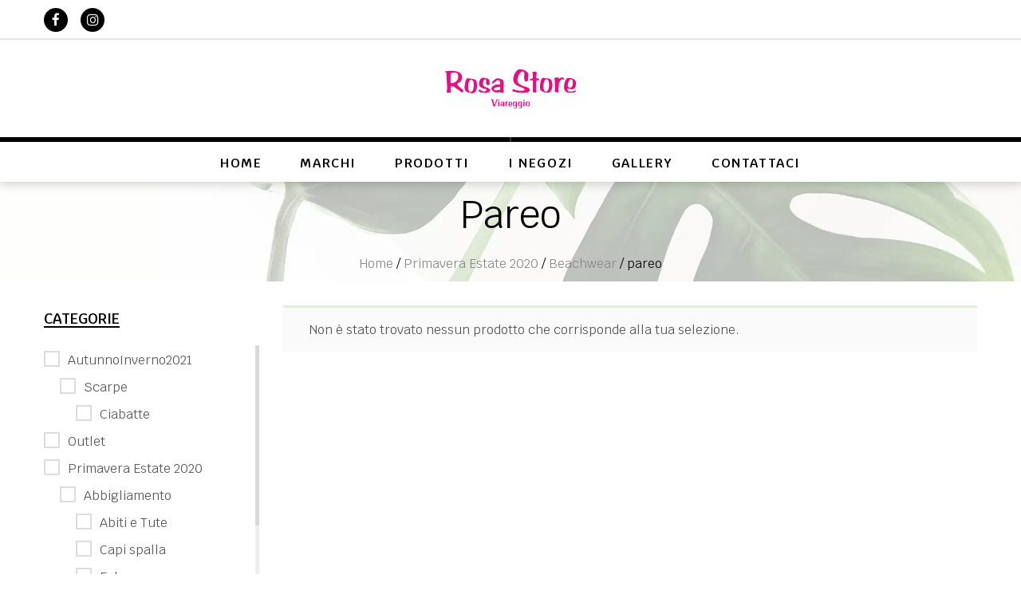

--- FILE ---
content_type: text/html; charset=UTF-8
request_url: https://www.rosastoreviareggio.it/categoria-prodotto/primavera-estate-2020/beachwear/pareo/
body_size: 20533
content:
<!DOCTYPE html>
<html lang="it-IT" class="no-js no-svg">
<head>
    <meta charset="UTF-8"/>
    <meta name="viewport" content="width=device-width, initial-scale=1"/>
    <link rel="profile" href="https://gmpg.org/xfn/11"/>

	<script>(function(html){html.className = html.className.replace(/\bno-js\b/,'js')})(document.documentElement);</script>
<meta name='robots' content='index, follow, max-image-preview:large, max-snippet:-1, max-video-preview:-1' />
<script id="cookieyes" type="text/javascript" src="https://cdn-cookieyes.com/client_data/695cf42bb56c1cd134f6865c/script.js"></script><!-- Snippet Modalità di consenso Google tag (gtag.js) aggiunto da Site Kit -->
<script id='google_gtagjs-js-consent-mode'>
window.dataLayer = window.dataLayer || [];function gtag(){dataLayer.push(arguments);}
gtag('consent', 'default', {"ad_personalization":"denied","ad_storage":"denied","ad_user_data":"denied","analytics_storage":"denied","region":["AT","BE","BG","CY","CZ","DE","DK","EE","ES","FI","FR","GB","GR","HR","HU","IE","IS","IT","LI","LT","LU","LV","MT","NL","NO","PL","PT","RO","SE","SI","SK","CH"],"wait_for_update":500});
window._googlesitekitConsentCategoryMap = {"statistics":["analytics_storage"],"marketing":["ad_storage","ad_user_data","ad_personalization"]};
( function () {
	document.addEventListener(
		'wp_listen_for_consent_change',
		function ( event ) {
			if ( event.detail ) {
				var consentParameters = {};
				var hasConsentParameters = false;
				for ( var category in event.detail ) {
					if ( window._googlesitekitConsentCategoryMap[ category ] ) {
						var status = event.detail[ category ];
						var mappedStatus =
							status === 'allow' ? 'granted' : 'denied';
						var parameters =
							window._googlesitekitConsentCategoryMap[ category ];
						for ( var i = 0; i < parameters.length; i++ ) {
							consentParameters[ parameters[ i ] ] = mappedStatus;
						}
						hasConsentParameters = !! parameters.length;
					}
				}
				if ( hasConsentParameters ) {
					gtag( 'consent', 'update', consentParameters );
				}
			}
		}
	);

	function updateGrantedConsent() {
		if ( ! ( window.wp_consent_type || window.wp_fallback_consent_type ) ) {
			return;
		}
		var consentParameters = {};
		var hasConsentParameters = false;
		for ( var category in window._googlesitekitConsentCategoryMap ) {
			if ( window.wp_has_consent && window.wp_has_consent( category ) ) {
				var parameters =
					window._googlesitekitConsentCategoryMap[ category ];
				for ( var i = 0; i < parameters.length; i++ ) {
					consentParameters[ parameters[ i ] ] = 'granted';
				}
				hasConsentParameters =
					hasConsentParameters || !! parameters.length;
			}
		}
		if ( hasConsentParameters ) {
			gtag( 'consent', 'update', consentParameters );
		}
	}
	document.addEventListener(
		'wp_consent_type_defined',
		updateGrantedConsent
	);
	document.addEventListener( 'DOMContentLoaded', function () {
		if ( ! window.waitfor_consent_hook ) {
			updateGrantedConsent();
		}
	} );
} )();
</script>
<!-- Fine dello snippet Modalità di consenso Google tag (gtag.js) aggiunto da Site Kit -->
			
	<!-- This site is optimized with the Yoast SEO plugin v16.7 - https://yoast.com/wordpress/plugins/seo/ -->
	<title>pareo Archivi - Rosa Store Viareggio e Forte dei Marmi</title>
	<link rel="canonical" href="https://www.rosastoreviareggio.it/categoria-prodotto/primavera-estate-2020/beachwear/pareo/" />
	<meta property="og:locale" content="it_IT" />
	<meta property="og:type" content="article" />
	<meta property="og:title" content="pareo Archivi - Rosa Store Viareggio e Forte dei Marmi" />
	<meta property="og:url" content="https://www.rosastoreviareggio.it/categoria-prodotto/primavera-estate-2020/beachwear/pareo/" />
	<meta property="og:site_name" content="Rosa Store Viareggio e Forte dei Marmi" />
	<meta name="twitter:card" content="summary_large_image" />
	<script type="application/ld+json" class="yoast-schema-graph">{"@context":"https://schema.org","@graph":[{"@type":"Organization","@id":"https://www.rosastoreviareggio.it/#organization","name":"Rosa Store Viareggio & Pin Up Forte dei Marmi","url":"https://www.rosastoreviareggio.it/","sameAs":["https://www.facebook.com/ROSA-STORE-490568624331032/","https://www.instagram.com/rosastoreviareggio"],"logo":{"@type":"ImageObject","@id":"https://www.rosastoreviareggio.it/#logo","inLanguage":"it-IT","url":"https://www.rosastoreviareggio.it/wp-content/uploads/2019/10/Logo-Rosa-Store.png","contentUrl":"https://www.rosastoreviareggio.it/wp-content/uploads/2019/10/Logo-Rosa-Store.png","width":1200,"height":370,"caption":"Rosa Store Viareggio & Pin Up Forte dei Marmi"},"image":{"@id":"https://www.rosastoreviareggio.it/#logo"}},{"@type":"WebSite","@id":"https://www.rosastoreviareggio.it/#website","url":"https://www.rosastoreviareggio.it/","name":"Rosa Store Viareggio e Pin Up Forte dei Marmi","description":"Abbigliamento e accessori a Viareggio e Forte dei Marmi","publisher":{"@id":"https://www.rosastoreviareggio.it/#organization"},"potentialAction":[{"@type":"SearchAction","target":{"@type":"EntryPoint","urlTemplate":"https://www.rosastoreviareggio.it/?s={search_term_string}"},"query-input":"required name=search_term_string"}],"inLanguage":"it-IT"},{"@type":"CollectionPage","@id":"https://www.rosastoreviareggio.it/categoria-prodotto/primavera-estate-2020/beachwear/pareo/#webpage","url":"https://www.rosastoreviareggio.it/categoria-prodotto/primavera-estate-2020/beachwear/pareo/","name":"pareo Archivi - Rosa Store Viareggio e Forte dei Marmi","isPartOf":{"@id":"https://www.rosastoreviareggio.it/#website"},"breadcrumb":{"@id":"https://www.rosastoreviareggio.it/categoria-prodotto/primavera-estate-2020/beachwear/pareo/#breadcrumb"},"inLanguage":"it-IT","potentialAction":[{"@type":"ReadAction","target":["https://www.rosastoreviareggio.it/categoria-prodotto/primavera-estate-2020/beachwear/pareo/"]}]},{"@type":"BreadcrumbList","@id":"https://www.rosastoreviareggio.it/categoria-prodotto/primavera-estate-2020/beachwear/pareo/#breadcrumb","itemListElement":[{"@type":"ListItem","position":1,"name":"Home","item":"https://www.rosastoreviareggio.it/"},{"@type":"ListItem","position":2,"name":"Primavera Estate 2020","item":"https://www.rosastoreviareggio.it/categoria-prodotto/primavera-estate-2020/"},{"@type":"ListItem","position":3,"name":"Beachwear","item":"https://www.rosastoreviareggio.it/categoria-prodotto/primavera-estate-2020/beachwear/"},{"@type":"ListItem","position":4,"name":"pareo"}]}]}</script>
	<!-- / Yoast SEO plugin. -->


<link rel='dns-prefetch' href='//www.google.com' />
<link rel='dns-prefetch' href='//www.googletagmanager.com' />
<link rel='dns-prefetch' href='//fonts.googleapis.com' />
<link rel='dns-prefetch' href='//s.w.org' />
<link href='https://fonts.gstatic.com' crossorigin rel='preconnect' />
<link rel="alternate" type="application/rss+xml" title="Rosa Store Viareggio e Forte dei Marmi &raquo; Feed" href="https://www.rosastoreviareggio.it/feed/" />
<link rel="alternate" type="application/rss+xml" title="Feed Rosa Store Viareggio e Forte dei Marmi &raquo; pareo Categoria" href="https://www.rosastoreviareggio.it/categoria-prodotto/primavera-estate-2020/beachwear/pareo/feed/" />
		<!-- This site uses the Google Analytics by ExactMetrics plugin v6.8.0 - Using Analytics tracking - https://www.exactmetrics.com/ -->
							<script src="//www.googletagmanager.com/gtag/js?id=UA-151904183-1"  type="text/javascript" data-cfasync="false" async></script>
			<script type="text/javascript" data-cfasync="false">
				var em_version = '6.8.0';
				var em_track_user = true;
				var em_no_track_reason = '';
				
								var disableStr = 'ga-disable-UA-151904183-1';

				/* Function to detect opted out users */
				function __gtagTrackerIsOptedOut() {
					return document.cookie.indexOf( disableStr + '=true' ) > - 1;
				}

				/* Disable tracking if the opt-out cookie exists. */
				if ( __gtagTrackerIsOptedOut() ) {
					window[disableStr] = true;
				}

				/* Opt-out function */
				function __gtagTrackerOptout() {
					document.cookie = disableStr + '=true; expires=Thu, 31 Dec 2099 23:59:59 UTC; path=/';
					window[disableStr] = true;
				}

				if ( 'undefined' === typeof gaOptout ) {
					function gaOptout() {
						__gtagTrackerOptout();
					}
				}
								window.dataLayer = window.dataLayer || [];
				if ( em_track_user ) {
					function __gtagTracker() {dataLayer.push( arguments );}
					__gtagTracker( 'js', new Date() );
					__gtagTracker( 'set', {
						'developer_id.dNDMyYj' : true,
						                    });
					__gtagTracker( 'config', 'UA-151904183-1', {
						forceSSL:true,page_path:location.pathname + location.search + location.hash,					} );
										window.gtag = __gtagTracker;										(
						function () {
							/* https://developers.google.com/analytics/devguides/collection/analyticsjs/ */
							/* ga and __gaTracker compatibility shim. */
							var noopfn = function () {
								return null;
							};
							var newtracker = function () {
								return new Tracker();
							};
							var Tracker = function () {
								return null;
							};
							var p = Tracker.prototype;
							p.get = noopfn;
							p.set = noopfn;
							p.send = function (){
								var args = Array.prototype.slice.call(arguments);
								args.unshift( 'send' );
								__gaTracker.apply(null, args);
							};
							var __gaTracker = function () {
								var len = arguments.length;
								if ( len === 0 ) {
									return;
								}
								var f = arguments[len - 1];
								if ( typeof f !== 'object' || f === null || typeof f.hitCallback !== 'function' ) {
									if ( 'send' === arguments[0] ) {
										var hitConverted, hitObject = false, action;
										if ( 'event' === arguments[1] ) {
											if ( 'undefined' !== typeof arguments[3] ) {
												hitObject = {
													'eventAction': arguments[3],
													'eventCategory': arguments[2],
													'eventLabel': arguments[4],
													'value': arguments[5] ? arguments[5] : 1,
												}
											}
										}
										if ( 'pageview' === arguments[1] ) {
											if ( 'undefined' !== typeof arguments[2] ) {
												hitObject = {
													'eventAction': 'page_view',
													'page_path' : arguments[2],
												}
											}
										}
										if ( typeof arguments[2] === 'object' ) {
											hitObject = arguments[2];
										}
										if ( typeof arguments[5] === 'object' ) {
											Object.assign( hitObject, arguments[5] );
										}
										if ( 'undefined' !== typeof arguments[1].hitType ) {
											hitObject = arguments[1];
											if ( 'pageview' === hitObject.hitType ) {
												hitObject.eventAction = 'page_view';
											}
										}
										if ( hitObject ) {
											action = 'timing' === arguments[1].hitType ? 'timing_complete' : hitObject.eventAction;
											hitConverted = mapArgs( hitObject );
											__gtagTracker( 'event', action, hitConverted );
										}
									}
									return;
								}

								function mapArgs( args ) {
									var arg, hit = {};
									var gaMap = {
										'eventCategory': 'event_category',
										'eventAction': 'event_action',
										'eventLabel': 'event_label',
										'eventValue': 'event_value',
										'nonInteraction': 'non_interaction',
										'timingCategory': 'event_category',
										'timingVar': 'name',
										'timingValue': 'value',
										'timingLabel': 'event_label',
										'page' : 'page_path',
										'location' : 'page_location',
										'title' : 'page_title',
									};
									for ( arg in args ) {
										if ( args.hasOwnProperty(arg) && gaMap.hasOwnProperty(arg) ) {
											hit[gaMap[arg]] = args[arg];
										} else {
											hit[arg] = args[arg];
										}
									}
									return hit;
								}

								try {
									f.hitCallback();
								} catch ( ex ) {
								}
							};
							__gaTracker.create = newtracker;
							__gaTracker.getByName = newtracker;
							__gaTracker.getAll = function () {
								return [];
							};
							__gaTracker.remove = noopfn;
							__gaTracker.loaded = true;
							window['__gaTracker'] = __gaTracker;
						}
					)();
									} else {
										console.log( "" );
					( function () {
							function __gtagTracker() {
								return null;
							}
							window['__gtagTracker'] = __gtagTracker;
							window['gtag'] = __gtagTracker;
					} )();
									}
			</script>
				<!-- / Google Analytics by ExactMetrics -->
				<script type="text/javascript">
			window._wpemojiSettings = {"baseUrl":"https:\/\/s.w.org\/images\/core\/emoji\/13.1.0\/72x72\/","ext":".png","svgUrl":"https:\/\/s.w.org\/images\/core\/emoji\/13.1.0\/svg\/","svgExt":".svg","source":{"concatemoji":"https:\/\/www.rosastoreviareggio.it\/wp-includes\/js\/wp-emoji-release.min.js?ver=5.8.12"}};
			!function(e,a,t){var n,r,o,i=a.createElement("canvas"),p=i.getContext&&i.getContext("2d");function s(e,t){var a=String.fromCharCode;p.clearRect(0,0,i.width,i.height),p.fillText(a.apply(this,e),0,0);e=i.toDataURL();return p.clearRect(0,0,i.width,i.height),p.fillText(a.apply(this,t),0,0),e===i.toDataURL()}function c(e){var t=a.createElement("script");t.src=e,t.defer=t.type="text/javascript",a.getElementsByTagName("head")[0].appendChild(t)}for(o=Array("flag","emoji"),t.supports={everything:!0,everythingExceptFlag:!0},r=0;r<o.length;r++)t.supports[o[r]]=function(e){if(!p||!p.fillText)return!1;switch(p.textBaseline="top",p.font="600 32px Arial",e){case"flag":return s([127987,65039,8205,9895,65039],[127987,65039,8203,9895,65039])?!1:!s([55356,56826,55356,56819],[55356,56826,8203,55356,56819])&&!s([55356,57332,56128,56423,56128,56418,56128,56421,56128,56430,56128,56423,56128,56447],[55356,57332,8203,56128,56423,8203,56128,56418,8203,56128,56421,8203,56128,56430,8203,56128,56423,8203,56128,56447]);case"emoji":return!s([10084,65039,8205,55357,56613],[10084,65039,8203,55357,56613])}return!1}(o[r]),t.supports.everything=t.supports.everything&&t.supports[o[r]],"flag"!==o[r]&&(t.supports.everythingExceptFlag=t.supports.everythingExceptFlag&&t.supports[o[r]]);t.supports.everythingExceptFlag=t.supports.everythingExceptFlag&&!t.supports.flag,t.DOMReady=!1,t.readyCallback=function(){t.DOMReady=!0},t.supports.everything||(n=function(){t.readyCallback()},a.addEventListener?(a.addEventListener("DOMContentLoaded",n,!1),e.addEventListener("load",n,!1)):(e.attachEvent("onload",n),a.attachEvent("onreadystatechange",function(){"complete"===a.readyState&&t.readyCallback()})),(n=t.source||{}).concatemoji?c(n.concatemoji):n.wpemoji&&n.twemoji&&(c(n.twemoji),c(n.wpemoji)))}(window,document,window._wpemojiSettings);
		</script>
		<style type="text/css">
img.wp-smiley,
img.emoji {
	display: inline !important;
	border: none !important;
	box-shadow: none !important;
	height: 1em !important;
	width: 1em !important;
	margin: 0 .07em !important;
	vertical-align: -0.1em !important;
	background: none !important;
	padding: 0 !important;
}
</style>
	<link rel='stylesheet' id='sb_instagram_styles-css'  href='https://www.rosastoreviareggio.it/wp-content/plugins/instagram-feed/css/sbi-styles.min.css?ver=2.9.2' type='text/css' media='all' />
<link rel='stylesheet' id='wp-block-library-css'  href='https://www.rosastoreviareggio.it/wp-includes/css/dist/block-library/style.min.css?ver=5.8.12' type='text/css' media='all' />
<style id='wp-block-library-theme-inline-css' type='text/css'>
#start-resizable-editor-section{display:none}.wp-block-audio figcaption{color:#555;font-size:13px;text-align:center}.is-dark-theme .wp-block-audio figcaption{color:hsla(0,0%,100%,.65)}.wp-block-code{font-family:Menlo,Consolas,monaco,monospace;color:#1e1e1e;padding:.8em 1em;border:1px solid #ddd;border-radius:4px}.wp-block-embed figcaption{color:#555;font-size:13px;text-align:center}.is-dark-theme .wp-block-embed figcaption{color:hsla(0,0%,100%,.65)}.blocks-gallery-caption{color:#555;font-size:13px;text-align:center}.is-dark-theme .blocks-gallery-caption{color:hsla(0,0%,100%,.65)}.wp-block-image figcaption{color:#555;font-size:13px;text-align:center}.is-dark-theme .wp-block-image figcaption{color:hsla(0,0%,100%,.65)}.wp-block-pullquote{border-top:4px solid;border-bottom:4px solid;margin-bottom:1.75em;color:currentColor}.wp-block-pullquote__citation,.wp-block-pullquote cite,.wp-block-pullquote footer{color:currentColor;text-transform:uppercase;font-size:.8125em;font-style:normal}.wp-block-quote{border-left:.25em solid;margin:0 0 1.75em;padding-left:1em}.wp-block-quote cite,.wp-block-quote footer{color:currentColor;font-size:.8125em;position:relative;font-style:normal}.wp-block-quote.has-text-align-right{border-left:none;border-right:.25em solid;padding-left:0;padding-right:1em}.wp-block-quote.has-text-align-center{border:none;padding-left:0}.wp-block-quote.is-large,.wp-block-quote.is-style-large{border:none}.wp-block-search .wp-block-search__label{font-weight:700}.wp-block-group.has-background{padding:1.25em 2.375em;margin-top:0;margin-bottom:0}.wp-block-separator{border:none;border-bottom:2px solid;margin-left:auto;margin-right:auto;opacity:.4}.wp-block-separator:not(.is-style-wide):not(.is-style-dots){width:100px}.wp-block-separator.has-background:not(.is-style-dots){border-bottom:none;height:1px}.wp-block-separator.has-background:not(.is-style-wide):not(.is-style-dots){height:2px}.wp-block-table thead{border-bottom:3px solid}.wp-block-table tfoot{border-top:3px solid}.wp-block-table td,.wp-block-table th{padding:.5em;border:1px solid;word-break:normal}.wp-block-table figcaption{color:#555;font-size:13px;text-align:center}.is-dark-theme .wp-block-table figcaption{color:hsla(0,0%,100%,.65)}.wp-block-video figcaption{color:#555;font-size:13px;text-align:center}.is-dark-theme .wp-block-video figcaption{color:hsla(0,0%,100%,.65)}.wp-block-template-part.has-background{padding:1.25em 2.375em;margin-top:0;margin-bottom:0}#end-resizable-editor-section{display:none}
</style>
<link rel='stylesheet' id='wc-block-vendors-style-css'  href='https://www.rosastoreviareggio.it/wp-content/plugins/woocommerce/packages/woocommerce-blocks/build/vendors-style.css?ver=5.3.3' type='text/css' media='all' />
<link rel='stylesheet' id='wc-block-style-css'  href='https://www.rosastoreviareggio.it/wp-content/plugins/woocommerce/packages/woocommerce-blocks/build/style.css?ver=5.3.3' type='text/css' media='all' />
<link rel='stylesheet' id='contact-form-7-css'  href='https://www.rosastoreviareggio.it/wp-content/plugins/contact-form-7/includes/css/styles.css?ver=5.4.2' type='text/css' media='all' />
<link rel='stylesheet' id='ovic-pinmap-css'  href='https://www.rosastoreviareggio.it/wp-content/plugins/ovic-pinmap/assets/css/pinmap.min.css?ver=1.0.3' type='text/css' media='all' />
<link rel='stylesheet' id='rs-plugin-settings-css'  href='https://www.rosastoreviareggio.it/wp-content/plugins/revslider/public/assets/css/rs6.css?ver=6.1.3' type='text/css' media='all' />
<style id='rs-plugin-settings-inline-css' type='text/css'>
#rs-demo-id {}
</style>
<link rel='stylesheet' id='font-awesome-css'  href='https://www.rosastoreviareggio.it/wp-content/plugins/yith-woocommerce-catalog-mode-premium/assets/css/font-awesome.min.css?ver=4.7.0' type='text/css' media='all' />
<style id='font-awesome-inline-css' type='text/css'>
[data-font="FontAwesome"]:before {font-family: 'FontAwesome' !important;content: attr(data-icon) !important;speak: none !important;font-weight: normal !important;font-variant: normal !important;text-transform: none !important;line-height: 1 !important;font-style: normal !important;-webkit-font-smoothing: antialiased !important;-moz-osx-font-smoothing: grayscale !important;}
</style>
<style id='woocommerce-inline-inline-css' type='text/css'>
.woocommerce form .form-row .required { visibility: visible; }
</style>
<link rel='stylesheet' id='yit-icon-retinaicon-font-css'  href='https://www.rosastoreviareggio.it/wp-content/plugins/yith-woocommerce-catalog-mode-premium/assets/fonts/retinaicon-font/style.css?ver=5.8.12' type='text/css' media='all' />
<link rel='stylesheet' id='ywctm-premium-style-css'  href='https://www.rosastoreviareggio.it/wp-content/plugins/yith-woocommerce-catalog-mode-premium/assets/css/yith-catalog-mode-premium.min.css?ver=5.8.12' type='text/css' media='all' />
<link rel='stylesheet' id='mobile-menu-css'  href='https://www.rosastoreviareggio.it/wp-content/themes/voka/assets/vendor/mobile-menu/mobile-menu.css?ver=1.0.0.1550731793' type='text/css' media='all' />
<link rel='stylesheet' id='scrollbar-css'  href='https://www.rosastoreviareggio.it/wp-content/themes/voka/assets/vendor/scrollbar/scrollbar.min.css?ver=0.2.10' type='text/css' media='all' />
<link rel='stylesheet' id='animate-css-css'  href='https://www.rosastoreviareggio.it/wp-content/themes/voka/assets/css/animate.min.css?ver=3.7.0' type='text/css' media='all' />
<link rel='stylesheet' id='reset_variations-css'  href='https://www.rosastoreviareggio.it/wp-content/themes/voka/assets/css/reset_variations.css?ver=1.0.0' type='text/css' media='all' />
<link rel='stylesheet' id='voka-fonts-css'  href='https://fonts.googleapis.com/css?family=Krub%3A400%2C400i%2C500%2C500i%2C600%2C600i%2C700%2C700i%7CPlayfair+Display%3A400%2C400i%2C700%2C700i%7CDancing+Script%7CKaushan+Script&#038;subset=latin%2Clatin-ext&#038;ver=1.0.0.1550731793' type='text/css' media='all' />
<link rel='stylesheet' id='chosen-css'  href='https://www.rosastoreviareggio.it/wp-content/themes/voka/assets/vendor/chosen/chosen.min.css?ver=1.8.7' type='text/css' media='all' />
<link rel='stylesheet' id='growl-css'  href='https://www.rosastoreviareggio.it/wp-content/themes/voka/assets/vendor/growl/growl.min.css?ver=1.3.5' type='text/css' media='all' />
<link rel='stylesheet' id='bootstrap-css'  href='https://www.rosastoreviareggio.it/wp-content/themes/voka/assets/vendor/bootstrap/bootstrap.min.css?ver=3.4.0' type='text/css' media='all' />
<link rel='stylesheet' id='slick-css'  href='https://www.rosastoreviareggio.it/wp-content/themes/voka/assets/vendor/slick/slick.min.css?ver=1.0.0.1550731793' type='text/css' media='all' />
<link rel='stylesheet' id='voka-header-style-css'  href='https://www.rosastoreviareggio.it/wp-content/themes/voka/templates/header/style/header-style-02.css?ver=1.0.0.1550731793' type='text/css' media='all' />
<link rel='stylesheet' id='flaticon-css'  href='https://www.rosastoreviareggio.it/wp-content/themes/voka/assets/vendor/flaticon/flaticon.css?ver=1.0.0.1550731793' type='text/css' media='all' />
<link rel='stylesheet' id='voka-custom-css-css'  href='https://www.rosastoreviareggio.it/wp-content/themes/voka/assets/css/style.min.css?ver=1.0.0.1550731793' type='text/css' media='all' />
<style id='voka-custom-css-inline-css' type='text/css'>
 a.backtotop, h1, h2, h3, h4, h5, h6, .editor-writing-flow .editor-post-title__block .editor-post-title__input, label, .post-pagination a:not(:hover) span:not(.title), .page-links a:not(:hover) span:not(.page-links-title), .breadcrumb > .active, .woocommerce-breadcrumb, .woocommerce-pagination .page-numbers.current, .navigation .page-numbers.current, .pagination .page-numbers.current, .block-menu-bar a:not(:hover), .block-canvas-bar a:not(:hover), .box-header-nav .main-menu > .menu-item > a, .box-header-nav .main-menu > .menu-item > .sub-menu > .menu-item > a, .box-header-nav .main-menu > .menu-item > .sub-menu:not(.megamenu) .menu-item > a, .ovic-google-maps .title-maps, .price_slider_amount .price_label span, .widget_rss ul li > a:not(:hover), .widget_recent_comments ul li > a:not(:hover), .widget_recent_entries > ul > li > a:not(:hover), .widget .product_list_widget > li > a:not(:hover), .widget_shopping_cart .total, .widget_shopping_cart .buttons .button:not(.checkout):not(:hover), table.ovic_bundle-products th, table.ovic_bundle-products .ovic_bundle-product .ovic_bundle-title, .logo .logo-text, .post-item .post-tags > .sub, .post-item .readmore:not(:hover), .comments-area .comment-body .comment-author, .widget_shopping_cart .buttons .button:not(.checkout):not(:hover), .block-minicart .woo-cart-link:not(:hover), .block-userlink .woo-user-link:not(:hover), .block-search .woo-search-link:not(:hover), .header-message, .top-bar-menu > li > a:not(:hover), .block-search .btn-submit, .block-search .input-focus, div.ovic-menu-clone-wrap .ovic-menu-panels-actions-wrap .ovic-menu-current-panel-title, div.ovic-menu-clone-wrap .ovic-menu-panels-actions-wrap .ovic-menu-close-btn:not(:hover), div.ovic-menu-clone-wrap .ovic-menu-panels-actions-wrap .ovic-menu-prev-panel:not(:hover), div.ovic-menu-clone-wrap .ovic-menu-panel > ul > li > a:not(:hover), .slick-slider .slick-arrow, .header-text, .ovic-socials.light ul li a:not(:hover), .ovic-newsletter.style-02.light .submit-newsletter:not(:hover), .ovic-newsletter.style-01.light .submit-newsletter:not(:hover), .vc_btn3-container .vc_btn3.vc_btn3-style-ovic-button.vc_btn3-color-white:not(:hover):not(:focus), .vc_btn3-container .vc_btn3.vc_btn3-style-ovic-button.ovic-button-2:not(:hover):not(:focus), .header-canvas > .box-header-nav .main-menu > .menu-item-has-children::after, .header.style-02 .header-top .header-right > *:not(:last-child)::after, .header.style-02 .header-top .top-bar-menu > *:not(:last-child)::after, .header.style-03 .header-middle p, .header.style-07 .header-top .header-right > *:not(:last-child)::after, .header.style-07 .header-top .top-bar-menu > *:not(:last-child)::after, .header.style-09 .header-top .header-right > *:not(:last-child)::after, .header.style-09 .header-top .top-bar-menu > *:not(:last-child)::after, .header.style-10 .header-left > *:not(:last-child)::after, .header.style-10 .header-right > *:not(:last-child)::after, .page-template-fullwidth .header.style-10 ~ .header-canvas > .ovic-socials ul li a:not(:hover), .ovic_widget_recent_entries > ul > li .content-post > a:not(:hover), .ovic_widget_recent_entries > ul > li .number, .ovic-newsletter.style-03 .submit-newsletter, .product-item.style-02 .product-info .add-to-cart .single_add_to_cart_button, .product-item.style-02 .product-info .add-to-cart .added_to_cart, .product-item.style-02 .product-info .add-to-cart > a, .product-item.style-01 .add-to-cart .single_add_to_cart_button, .product-item.style-01 .add-to-cart .added_to_cart, .product-item.style-01 .add-to-cart > a, .shop-before-control .woocommerce-result-count, .shop-before-control .per-page-form, .shop-before-control .woocommerce-ordering, .block-filter .dropdown-link:not(:hover), .ovic-catalog-ordering .ordering-item:not(:hover)::before, .ovic-product-price-filter .price-item:not(:hover)::before, .widget_product_categories ul li a:not(:hover)::before, .widget_layered_nav .woocommerce-widget-layered-nav-list li a:not(:hover)::before, .widget_layered_nav .inline-group a:not(:hover)::before, .filter-head, .quantity .input-qty, .entry-summary .price, .entry-summary .yith-wcwl-add-to-wishlist a:not(:hover), .entry-summary a.compare:not(:hover), .woocommerce-tabs > ul > li > a:not(:hover), .woocommerce-tabs #tab-reviews .comment-reply-title, .wishlist_table th, .woocommerce-cart-form .shop_table th, .woocommerce-cart-form .shop_table .product-remove a:not(:hover), .entry-summary .woocommerce-product-details__short-description > .title, .woocommerce-cart-form .shop_table td.product-price, .woocommerce-cart-form .shop_table td.product-subtotal, .woocommerce-cart-form .shop_table td.product-name a:not(:hover), .product-page.style-06 .flex-direction-nav li a, .cart-collaterals .shop_table th, .cart-collaterals .shop_table .order-total .amount, ul#checkout_timeline .timeline .timeline-wrapper .timeline-label, .voka-testimonials.style-01, .voka-section-title.style-01, .voka-feature-box.style-01 .icon, .voka-feature-box.style-02 .title, .voka-feature-box.style-03 .icon, .voka-button.style-01.light a:not(:hover), .voka-button.style-02.dark a:not(:hover), .voka-button.style-03 a:not(:hover), .voka-button.style-04 a:not(:hover), .entry-summary .button-size-chart:not(:hover), .voka-countdown .link:not(:hover), .ovic-newsletter.style-05 .submit-newsletter { color: #000000; } .normal-effect::before, .border-scale, .border-zoom::before, .added_to_cart, .button, button, input[type="submit"], .ovic-google-maps .direction-maps, .vc_btn3-container .vc_btn3.vc_btn3-style-ovic-button, .chosen-container .chosen-results li.highlighted, .ovic-mapper .ovic-pin .ovic-popup-footer a:hover, #ship-to-different-address label span::before, .post-pagination span:not(.title), .page-links span:not(.page-links-title), .woocommerce-pagination a.page-numbers.prev, .woocommerce-pagination span.page-numbers.prev, .navigation .page-numbers.prev, .pagination .page-numbers.prev, .woocommerce-pagination a.page-numbers.next, .woocommerce-pagination span.page-numbers.next, .navigation .page-numbers.next, .pagination .page-numbers.next, .box-header-nav .main-menu > .menu-item > .sub-menu > .menu-item > a:hover, .box-header-nav .main-menu > .menu-item > .sub-menu:not(.megamenu) .menu-item > a:hover, .widget_shopping_cart .cart-head, .ovic-socials ul li a, .voka-share-socials a, .block-search.style-03 .close-search:hover::before, .block-search.style-03 .close-search:hover::after, .product-item .onnew, .header.style-01 .header-bottom, .header.style-02 .header-text, .header.style-03 .header-top, .header.style-04 .header-text .header-inner, .header.style-05 .header-text, .header.style-06 .header-top, .header.style-07 .header-text .header-inner, .header.style-08 .header-top, .header.style-09 .header-bottom, .page-template-fullwidth .header.style-10 ~ .header-canvas, .woocommerce-tabs > ul > li > a::before, .woocommerce-tabs > ul > li > a::after, .woocommerce-product-gallery__trigger, .woocommerce-product-gallery .flex-control-nav .slick-arrow, .product-page.style-06 .flex-control-nav li a, ul#checkout_timeline .timeline .timeline-wrapper:before, ul#checkout_timeline .timeline .timeline-wrapper:after, ul#checkout_timeline .timeline .timeline-wrapper .timeline-step, .voka-person.style-01 .socials a, div.ovic-pinmap.dark .ovic-pin .ovic-popup, #voka-popup-newsletter .mfp-close, .product-item.style-02 .product-hover a.compare, .product-item.style-02 .product-hover .yith-wcwl-add-to-wishlist a, .product-item.style-02 .product-hover a.yith-wcqv-button, .product-item.style-02 .product-hover .add-to-cart > a, .scroll-wrapper:hover > .scroll-element .scroll-bar { background-color: #000000; } .box-header-nav .main-menu > .menu-item > .megamenu, .blog-category.voka-categories.style-01, .ovic-newsletter .input-text:focus, .ovic-newsletter.style-03 .input-text, .shop-banner .woocommerce-breadcrumb, .header.style-03 .header-bottom .header-inner, .header.style-10, .header.style-11 .header-inner, .widget_layered_nav .group-image a.selected i, .widget_layered_nav .group-image a:hover i, .shop-category.voka-categories.style-01, .woocommerce-product-gallery .flex-control-nav .slick-slide img.flex-active, .woocommerce-product-gallery .flex-control-nav .slick-slide img:hover, .up-sells.products ~ .related.products, .cross-sells.products, .product-page.style-03 .entry-summary, .wpcf7-form input[type="text"], .wpcf7-form input[type="email"], .wpcf7-form input[type="password"], .wpcf7-form input[type="tel"], .wpcf7-form input[type="search"], .wpcf7-form input[type="url"], .wpcf7-form input[type="number"], .wpcf7-form select, .wpcf7-form textarea { border-color: #000000; } div.ovic-pinmap.dark .ovic-pin .ovic-popup.top:before { border-top-color: #000000; } div.ovic-pinmap.dark .ovic-pin .ovic-popup.bottom:before { border-bottom-color: #000000; } div.ovic-pinmap.dark .ovic-pin .ovic-popup.left:before { border-left-color: #000000; } div.ovic-pinmap.dark .ovic-pin .ovic-popup.right:before { border-right-color: #000000; } .woocommerce-pagination .page-numbers.current, .navigation .page-numbers.current, .pagination .page-numbers.current { box-shadow: 0 -2px inset #000000; } .voka-feature-box.style-03:hover { box-shadow: 0 0 0 2px inset #000000; } .product-item table.variations .variable-items-wrapper .variable-item.button-variable-item:hover, .product-item table.variations .variable-items-wrapper .variable-item.button-variable-item.selected{ color: #000000 !important; } table.variations .variable-items-wrapper .variable-item:hover, table.variations .variable-items-wrapper .variable-item.selected{ border-color: #000000 !important; } .product-item table.variations .variable-items-wrapper .variable-item.button-variable-item:hover, .product-item table.variations .variable-items-wrapper .variable-item.button-variable-item.selected{ box-shadow: 0 -2px inset #000000 !important; } a:hover, a:focus, .post-sticky, .site-content.sticky > .post-item .post-title::after, .site-content.sticky .site-main > .post-item .post-title::after, .post-item.sticky .post-title::after, .current-menu-ancestor > a, .current-menu-parent > a, .current-menu-item > a, .current_page_item > a, .comment-form-cookies-consent label:hover, .box-header-nav .main-menu > .menu-item.current-menu-item > a, .box-header-nav .main-menu > .menu-item.current_page_item > a, .box-header-nav .main-menu > .menu-item.current-menu-parent > a, .box-header-nav .main-menu > .menu-item:hover > a, .woocommerce .woocommerce-MyAccount-navigation ul li.is-active a, .woocommerce-pagination a.page-numbers:hover, .navigation a.page-numbers:hover, .pagination a.page-numbers:hover, body .vc_custom_heading a:focus, .ovic-disabled-popup label:hover, .ovic-live-search-form .keyword-current, .woocommerce-form-login .form-row label.woocommerce-form__label-for-checkbox:hover, .yith-woocompare-widget ul.products-list li .remove:hover, div.wpml-ls li a:hover, div.wpml-ls li a:focus, div.wcml_currency_switcher li a:hover, div.wcml_currency_switcher li a:focus, div.mfp-content button.mfp-close:hover, .wpml-ls.wpml-ls-legacy-list-horizontal li.wpml-ls-current-language > a, .wpml-ls.wpml-ls-legacy-list-vertical li.wpml-ls-current-language > a, .wcml_currency_switcher.wcml-horizontal-list li.wcml-cs-active-currency > a, .wcml_currency_switcher.wcml-vertical-list li.wcml-cs-active-currency > a, div.wpml-ls li.wpml-ls-current-language:hover > a, div.wcml_currency_switcher li.wcml-cs-active-currency:hover > a, .ovic-catalog-ordering .ordering-item:hover, .ovic-product-price-filter .price-item:hover, .chosen-container-single .chosen-single:hover, .block-search .btn-submit:hover, .block-search .search-field:focus ~ .input-focus, .header-canvas > .box-header-nav .main-menu > .menu-item-has-children:hover::after, .voka-custom-menu ul li a::before, .ovic-newsletter.style-03 .submit-newsletter:hover, .product-item.style-02 .product-info .add-to-cart .single_add_to_cart_button:hover, .product-item.style-02 .product-info .add-to-cart .added_to_cart:hover, .product-item.style-02 .product-info .add-to-cart > a:hover, .product-item.style-01 .add-to-cart .single_add_to_cart_button:hover, .product-item.style-01 .add-to-cart .added_to_cart:hover, .product-item.style-01 .add-to-cart > a:hover, #voka-popup-newsletter .voka_disabled_popup_by_user:hover, .ovic-newsletter.style-05 .head .desc strong, .ovic-newsletter.style-05 .submit-newsletter:hover, .theme-layout-style-02 .logo .logo-text::after, .shop-before-control .list-view button.selected, .shop-before-control .list-view button:hover, .theme-layout-style-02 .blog-content.standard .post-item .author a:not(:hover), .mobile-nav a.backtotop:hover { color: #d33280; } .added_to_cart:hover, .added_to_cart:focus, .button:hover, .button:focus, button:hover, input[type="submit"]:hover, .ovic-google-maps .direction-maps:hover, .vc_btn3-container .vc_btn3.vc_btn3-style-ovic-button:hover, .vc_btn3-container .vc_btn3.vc_btn3-style-ovic-button:focus, a.backtotop:hover, .widget #today, #ship-to-different-address label input[type="checkbox"]:checked + span::before, .ui-slider .ui-slider-range, .ui-slider .ui-slider-handle, .woocommerce-pagination a.page-numbers.prev:hover, .woocommerce-pagination span.page-numbers.prev:hover, .navigation .page-numbers.prev:hover, .pagination .page-numbers.prev:hover, .woocommerce-pagination a.page-numbers.next:hover, .woocommerce-pagination span.page-numbers.next:hover, .navigation .page-numbers.next:hover, .pagination .page-numbers.next:hover, .box-header-nav .main-menu > .menu-item > a::before, .block-minicart .woo-cart-link .count, .ovic-socials ul li a:hover, .voka-share-socials a:hover, .section-heading .icon-close:hover::before, .section-heading .icon-close:hover::after, .product-item .onsale, .woocommerce-product-gallery__trigger:hover, .woocommerce-product-gallery .flex-control-nav .slick-arrow:hover, .voka-person.style-01 .socials a:hover, #voka-popup-newsletter .mfp-close:hover, .product-item.style-03 .product-hover a.compare:hover, .product-item.style-03 .product-hover .yith-wcwl-add-to-wishlist a:hover, .product-item.style-03 .product-hover a.yith-wcqv-button:hover, .product-item.style-03 .product-hover .add-to-cart > a:hover, .product-item.style-02 .product-hover a.compare:hover, .product-item.style-02 .product-hover .yith-wcwl-add-to-wishlist a:hover, .product-item.style-02 .product-hover a.yith-wcqv-button:hover, .product-item.style-02 .product-hover .add-to-cart > a:hover, #yith-quick-view-close:hover::before, #yith-quick-view-close:hover::after, .theme-layout-style-02 .tagcloud a:hover, .ovic-newsletter.style-04 .close-newsletter:hover::before, .ovic-newsletter.style-04 .close-newsletter:hover::after { background-color: #d33280; } .ovic-newsletter.style-03 .input-text:focus, .voka-categories.style-02 .title a, .voka-countdown .link, .voka-button.style-04 a, .ovic-newsletter.style-05 .text-field .input-text:focus ~ .input-focus, .theme-layout-style-02 .blog-content.standard .post-item .readmore::before, .theme-layout-style-02 .tagcloud a:hover, .ovic-newsletter.style-04 .input-text:focus { border-color: #d33280; } .woocommerce-pagination a.page-numbers:hover, .navigation a.page-numbers:hover, .pagination a.page-numbers:hover { box-shadow: 0 -2px inset #d33280; } @media (min-width: 992px){ .block-filter-top .block-row > .widget > .widget-title:hover, .block-filter-top .block-row > .widget > .widgettitle:hover{ color: #d33280; } } body{ font-family: Universalis ADF Std; font-size: 15px; line-height: 24px; color: #555; } .post-item .post-title, .blog-item .post-title, .ovic_widget_recent_entries > ul > li .number, .header.style-03 .header-middle p, .voka-section-title.style-01 .desc, .voka-testimonials.style-01 .text, .voka-feature-box.style-01 .title, .voka-person.style-01 .position, .voka-feature-box.style-03 .subtitle, div.ovic-pinmap .icon-area .text__area, #voka-popup-newsletter .popup-inner .desc { font-family: HK Venetian; } .post-item .post-title, .blog-item .post-title, .voka-feature-box.style-01 .title { font-weight: 400; } .logo .logo-text { font-family: Playfair Display; margin-top: -3px; margin-bottom: 3px; } @media screen and (-webkit-min-device-pixel-ratio: 0) and (min-resolution: 0.001dpcm){ .woocommerce .woocommerce-error .button, .woocommerce .woocommerce-info .button, .woocommerce .woocommerce-message .button { line-height: 20px; padding-top: 4px; padding-bottom: 2px; } .breadcrumb, .woocommerce-breadcrumb, .widget_shopping_cart .total, .woocommerce-tabs > ul > li > a { padding-top: 17px; padding-bottom: 13px; } .block-filter-top .dropdown-link { padding-top: 15px; padding-bottom: 11px; } .block-search.style-03 .search-field, .block-search.style-03 .btn-submit, .ovic-newsletter.style-03 .input-text { padding-top: 14px; padding-bottom: 10px; } th, td, .added_to_cart, .button, button, input[type="submit"], .ovic-google-maps .direction-maps, .price_slider_amount .price_label, div.ovic-menu-clone-wrap .ovic-menu-current-panel-title, .widget_shopping_cart .cart-head, .box-header-nav .main-menu > .menu-item > a, .block-minicart .woo-cart-link, .block-userlink .woo-user-link, .block-search .woo-search-link, .header-message, .top-bar-menu > li > a, .block-menu-bar a, .block-canvas-bar a, .header-canvas > .box-header-nav .main-menu > .menu-item, .sidebar-head, .wishlist_table .add_to_cart.button { padding-top: 12px; padding-bottom: 8px; } input[type="text"], input[type="email"], input[type="password"], input[type="tel"], input[type="search"], input[type="url"], input[type="number"], select, textarea, .chosen-container-single .chosen-single, body .select2-container .select2-choice, body .select2-container--default .select2-selection--single, .box-header-nav .main-menu > .menu-item > .sub-menu > .menu-item > a, .box-header-nav .main-menu > .menu-item > .sub-menu:not(.megamenu) .menu-item > a, .product-item.style-01 a.yith-wcqv-button, .ovic-newsletter.style-04 .head .title { padding-top: 10px; padding-bottom: 6px; } .block-search .search-field, .block-search .btn-submit { padding-top: 8px; padding-bottom: 4px; } .mc4wp-alert, .chosen-container .chosen-results li, .widget_layered_nav .inline-group a, .ovic-catalog-ordering .ordering-item, .ovic-product-price-filter .price-item, .ovic-newsletter.style-05 .input-text, .ovic-newsletter.style-05 .text-field .input-text:focus ~ .input-focus { padding-top: 7px; padding-bottom: 3px; } .comment-form-cookies-consent, .widget .widgettitle, .widget .widget-title, .voka-dropdown > .sub-menu > .menu-item > a, .top-bar-menu .sub-menu li > a, .header-text p, .block-search.style-02 .search-field, .block-search.style-02 .btn-submit, .header.style-05 .block-search .search-field, .header.style-05 .block-search .btn-submit, .voka-categories.style-01 .count, .ovic-newsletter .head .title, .product-item .onsale, .product-item .onnew, .shop-before-control .woocommerce-result-count, .shop-before-control .per-page-form, .shop-before-control .woocommerce-ordering, .shop-before-control .block-filter-dropdown, .entry-summary .yith-wcwl-add-to-wishlist a, .entry-summary a.compare, .entry-summary .woocommerce-product-details__short-description > .title, .ovic-instagram.style-01 .info > *, #voka-popup-newsletter .voka_disabled_popup_by_user, .ovic-products .products-head .products-title, .voka-countdown .title { padding-top: 5px; padding-bottom: 1px; } .block-minicart .woo-cart-link .count, .woocommerce-pagination a.page-numbers, .woocommerce-pagination span.page-numbers, .navigation .page-numbers, .pagination .page-numbers, .ovic-socials ul li a, .voka-categories.style-01 .title a, .product-item.style-02 .product-info .add-to-cart .single_add_to_cart_button, .product-item.style-02 .product-info .add-to-cart .added_to_cart, .product-item.style-02 .product-info .add-to-cart > a, .product-item.style-01 .add-to-cart .single_add_to_cart_button, .product-item.style-01 .add-to-cart .added_to_cart, .product-item.style-01 .add-to-cart > a, table.variations .reset_variations, .product-item table.variations .reset_variations, .shop-category.voka-categories.style-01 > .title, .related.products > h2, .up-sells.products > h2, .cross-sells.products > h2, .woocommerce-cart-form .shop_table .product-remove a, ul#checkout_timeline .timeline .timeline-wrapper .timeline-step, .woocommerce-form-login .form-row label.woocommerce-form__label-for-checkbox, .woocommerce-form-login .lost_password, .voka-section-title.style-01 .title, .voka-section-title.style-01 .subtitle, .voka-testimonials.style-01 .name, .blog-item .readmore, .voka-button.style-03 a, .voka-button.style-04 a, .entry-summary .button-size-chart, .voka-categories.style-02 .title a, .voka-countdown .link { padding-top: 4px; padding-bottom: 0; } .added_to_cart span, .button span, button span, input[type="submit"] span, .added_to_cart i, .button i, button i, input[type="submit"] i, .comment-form-cookies-consent input[type="checkbox"], .box-header-nav .main-menu > .menu-item > .sub-menu > .menu-item-has-children > a::after, .post-item .readmore::after, .woocommerce-pagination a.page-numbers.prev::before, .woocommerce-pagination span.page-numbers.prev::before, .navigation .page-numbers.prev::before, .pagination .page-numbers.prev::before, .woocommerce-pagination a.page-numbers.next::before, .woocommerce-pagination span.page-numbers.next::before, .navigation .page-numbers.next::before, .pagination .page-numbers.next::before, .block-minicart .woo-cart-link .icon, .block-userlink .woo-user-link .icon, .block-search .woo-search-link .icon, .ovic-socials ul li a .icon, .block-menu-bar a .icon, .block-canvas-bar a .icon, .header-canvas > .box-header-nav .main-menu > .menu-item-has-children::after, .voka-section-title.style-01 .title span, .product-item.style-02 .product-info .add-to-cart .single_add_to_cart_button::after, .product-item.style-02 .product-info .add-to-cart .added_to_cart::after, .product-item.style-02 .product-info .add-to-cart > a::after, .product-item.style-01 .add-to-cart .single_add_to_cart_button::after, .product-item.style-01 .add-to-cart .added_to_cart::after, .product-item.style-01 .add-to-cart > a::after, .ovic-products .button-products .button::after, .voka-button.style-03 a .icon, .voka-button.style-04 a .icon, .voka-countdown .link::after, .ovic-newsletter.style-04 .submit-newsletter::after { margin-top: -2px; margin-bottom: 2px; } .ovic-catalog-ordering .ordering-item::before, .ovic-product-price-filter .price-item::before, .widget_product_categories ul li a::before, .widget_layered_nav .woocommerce-widget-layered-nav-list li a::before, .widget_layered_nav .inline-group a::before { margin-top: 0px; margin-bottom: 4px; } .voka-custom-menu ul li a::before{ bottom: 3px; } .widget_ovic_nav_menu ul li, .widget_product_categories ul li, .widget_nav_menu ul li, .widget_layered_nav ul li, .widget_rss ul li, .widget_recent_entries ul li, .widget_recent_comments ul li, .widget_meta ul li, .widget_pages ul li, .widget_categories ul li, .widget_archive ul li{ padding-top: 7px; padding-bottom: 3px; } .widget_ovic_nav_menu ul ul, .widget_product_categories ul ul, .widget_nav_menu ul ul, .widget_layered_nav ul ul, .widget_rss ul ul, .widget_recent_entries ul ul, .widget_recent_comments ul ul, .widget_meta ul ul, .widget_pages ul ul, .widget_categories ul ul, .widget_archive ul ul{ margin-top: 3px; margin-bottom: -3px; } .box-header-nav .main-menu > .menu-item > .megamenu .voka-custom-menu .widget_nav_menu ul li{ padding-top: 5px; padding-bottom: 1px; } .box-header-nav .main-menu > .menu-item > .megamenu .voka-custom-menu .widget_nav_menu ul ul{ margin-top: 1px; margin-bottom: -1px; } .vc_btn3-container .vc_btn3.vc_btn3-style-ovic-button.vc_btn3-size-xs{ padding-top: 8px !important; padding-bottom: 4px !important; } .vc_btn3-container .vc_btn3.vc_btn3-style-ovic-button.vc_btn3-size-sm{ padding-top: 10px !important; padding-bottom: 6px !important; } .vc_btn3-container .vc_btn3.vc_btn3-style-ovic-button.vc_btn3-size-md{ padding-top: 12px !important; padding-bottom: 8px !important; } .vc_btn3-container .vc_btn3.vc_btn3-style-ovic-button.vc_btn3-size-lg{ padding-top: 15px !important; padding-bottom: 11px !important; } table.variations .variable-items-wrapper .variable-item .variable-item-span, .product-item table.variations .variable-items-wrapper .variable-item .variable-item-span{ padding-top: 4px !important; padding-bottom: 0px !important; } } @media screen and (-webkit-min-device-pixel-ratio: 0) and (min-width: 768px) and (min-resolution: 0.001dpcm){ .woocommerce-cart-form .shop_table th { padding-top: 17px; padding-bottom: 13px; } } @media screen and (-webkit-min-device-pixel-ratio: 0) and (min-width: 992px) and (min-resolution: 0.001dpcm){ .block-filter-top .block-row > .widget > .widget-title, .block-filter-top .block-row > .widget > .widgettitle { padding-top: 15px; padding-bottom: 11px; } } @media screen and (-webkit-min-device-pixel-ratio: 0) and (max-width: 767px) and (min-resolution: 0.001dpcm){ .block-minicart .woo-cart-link, .block-userlink .woo-user-link, .block-search .woo-search-link, .header-message, .top-bar-menu > li > a, .block-menu-bar a, .block-canvas-bar a { padding-top: 7px; padding-bottom: 3px; } } 
</style>
<link rel='stylesheet' id='voka-main-css'  href='https://www.rosastoreviareggio.it/wp-content/themes/voka-child/style.css?ver=1.0.0.1550731793' type='text/css' media='all' />
<link rel='stylesheet' id='tf-compiled-options-mobmenu-css'  href='https://www.rosastoreviareggio.it/wp-content/uploads/dynamic-mobmenu.css?ver=2.8.2.2-452' type='text/css' media='all' />
<link rel='stylesheet' id='tf-google-webfont-dosis-css'  href='//fonts.googleapis.com/css?family=Dosis%3Ainherit%2C400&#038;subset=latin%2Clatin-ext&#038;ver=5.8.12' type='text/css' media='all' />
<!--[if lt IE 9]>
<link rel='stylesheet' id='vc_lte_ie9-css'  href='https://www.rosastoreviareggio.it/wp-content/plugins/js_composer/assets/css/vc_lte_ie9.min.css?ver=6.0.5' type='text/css' media='screen' />
<![endif]-->
<link rel='stylesheet' id='cssmobmenu-icons-css'  href='https://www.rosastoreviareggio.it/wp-content/plugins/mobile-menu/includes/css/mobmenu-icons.css?ver=5.8.12' type='text/css' media='all' />
<link rel='stylesheet' id='cssmobmenu-css'  href='https://www.rosastoreviareggio.it/wp-content/plugins/mobile-menu/includes/css/mobmenu.css?ver=2.8.2.2' type='text/css' media='all' />
<script type='text/javascript' id='cookie-law-info-wca-js-before'>
const _ckyGsk = true;
</script>
<script type='text/javascript' src='https://www.rosastoreviareggio.it/wp-content/plugins/cookie-law-info/lite/frontend/js/wca.min.js?ver=3.3.5' id='cookie-law-info-wca-js'></script>
<script type='text/javascript' id='exactmetrics-frontend-script-js-extra'>
/* <![CDATA[ */
var exactmetrics_frontend = {"js_events_tracking":"true","download_extensions":"zip,mp3,mpeg,pdf,docx,pptx,xlsx,rar","inbound_paths":"[{\"path\":\"\\\/go\\\/\",\"label\":\"affiliate\"},{\"path\":\"\\\/recommend\\\/\",\"label\":\"affiliate\"},{\"path\":\"\\\/out\\\/\",\"label\":\"Affiliate\"}]","home_url":"https:\/\/www.rosastoreviareggio.it","hash_tracking":"true","ua":"UA-151904183-1"};
/* ]]> */
</script>
<script type='text/javascript' src='https://www.rosastoreviareggio.it/wp-content/plugins/google-analytics-dashboard-for-wp/assets/js/frontend-gtag.min.js?ver=6.8.0' id='exactmetrics-frontend-script-js'></script>
<script type='text/javascript' src='https://www.rosastoreviareggio.it/wp-includes/js/jquery/jquery.min.js?ver=3.6.0' id='jquery-core-js'></script>
<script type='text/javascript' src='https://www.rosastoreviareggio.it/wp-includes/js/jquery/jquery-migrate.min.js?ver=3.3.2' id='jquery-migrate-js'></script>
<script type='text/javascript' src='https://www.rosastoreviareggio.it/wp-content/plugins/revslider/public/assets/js/revolution.tools.min.js?ver=6.0' id='tp-tools-js'></script>
<script type='text/javascript' src='https://www.rosastoreviareggio.it/wp-content/plugins/revslider/public/assets/js/rs6.min.js?ver=6.1.3' id='revmin-js'></script>

<!-- Google tag (gtag.js) snippet added by Site Kit -->

<!-- Snippet Google Analytics aggiunto da Site Kit -->
<script type='text/javascript' src='https://www.googletagmanager.com/gtag/js?id=GT-TNG3H94' id='google_gtagjs-js' async></script>
<script type='text/javascript' id='google_gtagjs-js-after'>
window.dataLayer = window.dataLayer || [];function gtag(){dataLayer.push(arguments);}
gtag("set","linker",{"domains":["www.rosastoreviareggio.it"]});
gtag("js", new Date());
gtag("set", "developer_id.dZTNiMT", true);
gtag("config", "GT-TNG3H94");
</script>

<!-- End Google tag (gtag.js) snippet added by Site Kit -->
<script type='text/javascript' src='https://www.rosastoreviareggio.it/wp-content/plugins/mobile-menu/includes/js/mobmenu.js?ver=2.8.2.2' id='mobmenujs-js'></script>
<link rel="https://api.w.org/" href="https://www.rosastoreviareggio.it/wp-json/" /><link rel="alternate" type="application/json" href="https://www.rosastoreviareggio.it/wp-json/wp/v2/product_cat/230" /><link rel="EditURI" type="application/rsd+xml" title="RSD" href="https://www.rosastoreviareggio.it/xmlrpc.php?rsd" />
<link rel="wlwmanifest" type="application/wlwmanifest+xml" href="https://www.rosastoreviareggio.it/wp-includes/wlwmanifest.xml" /> 
<meta name="generator" content="WordPress 5.8.12" />
<meta name="generator" content="WooCommerce 5.5.4" />
<meta name="generator" content="Site Kit by Google 1.128.0" /><script>document.createElement( "picture" );if(!window.HTMLPictureElement && document.addEventListener) {window.addEventListener("DOMContentLoaded", function() {var s = document.createElement("script");s.src = "https://www.rosastoreviareggio.it/wp-content/plugins/webp-express/js/picturefill.min.js";document.body.appendChild(s);});}</script>	<noscript><style>.woocommerce-product-gallery{ opacity: 1 !important; }</style></noscript>
	
<!-- Facebook Pixel Code -->
<script type='text/javascript'>
!function(f,b,e,v,n,t,s){if(f.fbq)return;n=f.fbq=function(){n.callMethod?
n.callMethod.apply(n,arguments):n.queue.push(arguments)};if(!f._fbq)f._fbq=n;
n.push=n;n.loaded=!0;n.version='2.0';n.queue=[];t=b.createElement(e);t.async=!0;
t.src=v;s=b.getElementsByTagName(e)[0];s.parentNode.insertBefore(t,s)}(window,
document,'script','https://connect.facebook.net/en_US/fbevents.js');
</script>
<!-- End Facebook Pixel Code -->
<script type='text/javascript'>
  fbq('init', '1875389552532908', {}, {
    "agent": "wordpress-5.8.12-3.0.5"
});
</script><script type='text/javascript'>
  fbq('track', 'PageView', []);
</script>
<!-- Facebook Pixel Code -->
<noscript>
<img height="1" width="1" style="display:none" alt="fbpx"
src="https://www.facebook.com/tr?id=1875389552532908&ev=PageView&noscript=1" />
</noscript>
<!-- End Facebook Pixel Code -->
<meta name="generator" content="Powered by WPBakery Page Builder - drag and drop page builder for WordPress."/>
<meta name="generator" content="Powered by Slider Revolution 6.1.3 - responsive, Mobile-Friendly Slider Plugin for WordPress with comfortable drag and drop interface." />
<link rel="icon" href="https://www.rosastoreviareggio.it/wp-content/uploads/2019/12/cropped-favicon-copia-32x32.png" sizes="32x32" />
<link rel="icon" href="https://www.rosastoreviareggio.it/wp-content/uploads/2019/12/cropped-favicon-copia-192x192.png" sizes="192x192" />
<link rel="apple-touch-icon" href="https://www.rosastoreviareggio.it/wp-content/uploads/2019/12/cropped-favicon-copia-180x180.png" />
<meta name="msapplication-TileImage" content="https://www.rosastoreviareggio.it/wp-content/uploads/2019/12/cropped-favicon-copia-270x270.png" />
<script type="text/javascript">function setREVStartSize(t){try{var h,e=document.getElementById(t.c).parentNode.offsetWidth;if(e=0===e||isNaN(e)?window.innerWidth:e,t.tabw=void 0===t.tabw?0:parseInt(t.tabw),t.thumbw=void 0===t.thumbw?0:parseInt(t.thumbw),t.tabh=void 0===t.tabh?0:parseInt(t.tabh),t.thumbh=void 0===t.thumbh?0:parseInt(t.thumbh),t.tabhide=void 0===t.tabhide?0:parseInt(t.tabhide),t.thumbhide=void 0===t.thumbhide?0:parseInt(t.thumbhide),t.mh=void 0===t.mh||""==t.mh||"auto"===t.mh?0:parseInt(t.mh,0),"fullscreen"===t.layout||"fullscreen"===t.l)h=Math.max(t.mh,window.innerHeight);else{for(var i in t.gw=Array.isArray(t.gw)?t.gw:[t.gw],t.rl)void 0!==t.gw[i]&&0!==t.gw[i]||(t.gw[i]=t.gw[i-1]);for(var i in t.gh=void 0===t.el||""===t.el||Array.isArray(t.el)&&0==t.el.length?t.gh:t.el,t.gh=Array.isArray(t.gh)?t.gh:[t.gh],t.rl)void 0!==t.gh[i]&&0!==t.gh[i]||(t.gh[i]=t.gh[i-1]);var r,a=new Array(t.rl.length),n=0;for(var i in t.tabw=t.tabhide>=e?0:t.tabw,t.thumbw=t.thumbhide>=e?0:t.thumbw,t.tabh=t.tabhide>=e?0:t.tabh,t.thumbh=t.thumbhide>=e?0:t.thumbh,t.rl)a[i]=t.rl[i]<window.innerWidth?0:t.rl[i];for(var i in r=a[0],a)r>a[i]&&0<a[i]&&(r=a[i],n=i);var d=e>t.gw[n]+t.tabw+t.thumbw?1:(e-(t.tabw+t.thumbw))/t.gw[n];h=t.gh[n]*d+(t.tabh+t.thumbh)}void 0===window.rs_init_css&&(window.rs_init_css=document.head.appendChild(document.createElement("style"))),document.getElementById(t.c).height=h,window.rs_init_css.innerHTML+="#"+t.c+"_wrapper { height: "+h+"px }"}catch(t){console.log("Failure at Presize of Slider:"+t)}};</script>
		<style type="text/css" id="wp-custom-css">
			/*{display:none!important;}
/********CSS LUCA********/
.grecaptcha-badge {
    display: none !important;
}
.product-info.equal-elem * {
    font-size: 14px;
    font-weight: 300;
}
.shop-control.shop-before-control {
    margin-top: 0;
}
li.macromenu, .macromenu a {
    background-color: #eb008b;
    color: #fff !important;
}
.mobmenu-right-panel li {
    padding-left: 5%;
}
li.nomacromenu {
    padding-left: 15%;
}
li.nonomacromenu {
    padding-left: 25%;
}
.mobmenu-content li a {
    padding: 6px 20px;
}
li.nomacromenu a {
    padding: 4px 20px;
}
li.nonomacromenu a {
    padding: 2px 20px;
}
/************************/
body{
	font-size: 16px;
}
p{
	font-size: 16px;
}
.product-item .onsale, .product-item .onnew {
    width: 75px;
    height: 75px;
    line-height: 65px;
}
.site {
    padding-top: 0px!important;
}

.header-right{
	display:none!important
}

.header-mobile.header-mobile-sticky.is-sticky {
    display: none;
}

.voka-categories.style-01.shop-category{
	display:none;
}

.header.style-02 .header-text .header-inner {
    padding: 0px 0;
}
.add-to-cart{
	display: none !important;
}
body {
    font-family: 'Krub', sans-serif;
	font-size: 16px;
}

.shop-layout-style-02 .shop-banner {
    min-height: 125px;
}
.shop-layout-style-02 .shop-banner{
	padding: 0 !important;
}		</style>
		<noscript><style> .wpb_animate_when_almost_visible { opacity: 1; }</style></noscript></head>

<body class="archive tax-product_cat term-pareo term-230 wp-embed-responsive theme-voka woocommerce woocommerce-page woocommerce-no-js yith-wcms hide_checkout_login_reminder theme-layout-style-01  voka child-1.0.0.1550731793 mob-menu-slideout wpb-js-composer js-comp-ver-6.0.5 vc_responsive">
<!-- #page -->
<div id="page" class="site">
	<div class='ovic-menu-clone-wrap'><div class='ovic-menu-panels-actions-wrap'><span class='ovic-menu-current-panel-title'>Main Menu</span><a href='#' class='ovic-menu-close-btn ovic-menu-close-panels'>x</a></div><div class='ovic-menu-panels'><div id='ovic-menu-panel-main-6979235d3251f' class='ovic-menu-panel ovic-menu-panel-main'><ul class='depth-0'><li id='ovic-menu-clone-menu-item-8234' class=' menu-item menu-item-8234'><a href='https://www.rosastoreviareggio.it/'>Home</a></li><li id='ovic-menu-clone-menu-item-6917' class=' menu-item menu-item-6917'><a href='https://www.rosastoreviareggio.it/i-nostri-marchi/'>Marchi</a></li><li id='ovic-menu-clone-menu-item-6941' class=' menu-item menu-item-6941'><a class='ovic-menu-next-panel' href='#ovic-menu-panel-6941' data-target='#ovic-menu-panel-6941'></a><a href='https://www.rosastoreviareggio.it/prodotti/'>Prodotti</a></li><li id='ovic-menu-clone-menu-item-6940' class=' menu-item menu-item-6940'><a class='ovic-menu-next-panel' href='#ovic-menu-panel-6940' data-target='#ovic-menu-panel-6940'></a><a href='#'>I Negozi</a></li><li id='ovic-menu-clone-menu-item-6981' class=' menu-item menu-item-6981'><a href='https://www.rosastoreviareggio.it/photo-gallery/'>Gallery</a></li><li id='ovic-menu-clone-menu-item-6918' class=' menu-item menu-item-6918'><a href='https://www.rosastoreviareggio.it/contattaci/'>Contattaci</a></li></ul></div><div id='ovic-menu-panel-6941' class='ovic-menu-panel ovic-menu-sub-panel ovic-menu-hidden'><ul class='depth-1'><li id='ovic-menu-clone-menu-item-7729' class=' menu-item menu-item-7729'><a class='ovic-menu-next-panel' href='#ovic-menu-panel-7729' data-target='#ovic-menu-panel-7729'></a><a href='https://www.rosastoreviareggio.it/categoria-prodotto/primavera-estate-2020/'>Primavera Estate 2020</a></li><li id='ovic-menu-clone-menu-item-7734' class=' menu-item menu-item-7734'><a href='https://www.rosastoreviareggio.it/categoria-prodotto/outlet/'>Outlet</a></li></ul></div><div id='ovic-menu-panel-7729' class='ovic-menu-panel ovic-menu-sub-panel ovic-menu-hidden'><ul class='depth-2'><li id='ovic-menu-clone-menu-item-7730' class=' menu-item menu-item-7730'><a href='https://www.rosastoreviareggio.it/categoria-prodotto/primavera-estate-2020/capi-dabbigliamento/'>Abbigliamento</a></li><li id='ovic-menu-clone-menu-item-7731' class=' menu-item menu-item-7731'><a href='https://www.rosastoreviareggio.it/categoria-prodotto/primavera-estate-2020/accessori/'>Accessori</a></li><li id='ovic-menu-clone-menu-item-7732' class=' menu-item menu-item-7732'><a href='https://www.rosastoreviareggio.it/categoria-prodotto/primavera-estate-2020/beachwear/'>Beachwear</a></li><li id='ovic-menu-clone-menu-item-7733' class=' menu-item menu-item-7733'><a href='https://www.rosastoreviareggio.it/categoria-prodotto/primavera-estate-2020/scarpe/'>Scarpe</a></li></ul></div><div id='ovic-menu-panel-6940' class='ovic-menu-panel ovic-menu-sub-panel ovic-menu-hidden'><ul class='depth-3'><li id='ovic-menu-clone-menu-item-6864' class=' menu-item menu-item-6864'><a href='https://www.rosastoreviareggio.it/rosa-store-viareggio-passeggiata-il-negozio/'>Rosa Store – Viareggio</a></li><li id='ovic-menu-clone-menu-item-6863' class=' menu-item menu-item-6863'><a href='https://www.rosastoreviareggio.it/pin-up-stars-forte-dei-marmi-outfit-mare-dalta-gamma/'>Pin Up Stars – Forte dei Marmi</a></li></ul></div></div></div><header id="header" class="header style-02">
    <div class="header-top">
        <div class="container">
            <div class="header-inner">
                                                <div class="ovic-socials Style 01 dark  ">
                <div class="content-socials">
					                        <ul class="socials-list">
															                                    <li>
                                        <a href="https://facebook.com">
                                            <span class="icon fa fa-facebook"></span>
											<span class="text">Facebook</span>
                                        </a>
                                    </li>
																							                                    <li>
                                        <a href="https://www.instagram.com/">
                                            <span class="icon fa fa-instagram"></span>
											<span class="text">Instagram</span>
                                        </a>
                                    </li>
															                        </ul>
					                </div>
            </div>
			                                <div class="header-right">
                    <div class="top-bar-menu"><ul>
<li class="page_item page-item-60 "><a href="https://www.rosastoreviareggio.it/blog/"><span class="text">Blog</span></a></li>
<li class="page_item page-item-7"><a href="https://www.rosastoreviareggio.it/cart/"><span class="text">Cart</span></a></li>
<li class="page_item page-item-5935"><a href="https://www.rosastoreviareggio.it/checkout/"><span class="text">Checkout</span></a></li>
<li class="page_item page-item-5983"><a href="https://www.rosastoreviareggio.it/contattaci/"><span class="text">Contattaci</span></a></li>
<li class="page_item page-item-6973"><a href="https://www.rosastoreviareggio.it/photo-gallery/"><span class="text">Gallery</span></a></li>
<li class="page_item page-item-601"><a href="https://www.rosastoreviareggio.it/i-nostri-marchi/"><span class="text">I Nostri Marchi</span></a></li>
<li class="page_item page-item-5936"><a href="https://www.rosastoreviareggio.it/my-account/"><span class="text">My account</span></a></li>
<li class="page_item page-item-6858"><a href="https://www.rosastoreviareggio.it/pin-up-stars-forte-dei-marmi-outfit-mare-dalta-gamma/"><span class="text">Pin Up Stars &#8211; Forte dei Marmi</span></a></li>
<li class="page_item page-item-3"><a href="https://www.rosastoreviareggio.it/privacy/"><span class="text">Privacy Policy</span></a></li>
<li class="page_item page-item-3584 current_page_parent"><a href="https://www.rosastoreviareggio.it/prodotti/"><span class="text">Prodotti</span></a></li>
<li class="page_item page-item-7821"><a href="https://www.rosastoreviareggio.it/"><span class="text">Rosa Store</span></a></li>
<li class="page_item page-item-6843"><a href="https://www.rosastoreviareggio.it/rosa-store-viareggio-passeggiata-il-negozio/"><span class="text">Rosa Store Viareggio &#8211; Il Negozio</span></a></li>
<li class="page_item page-item-1509"><a href="https://www.rosastoreviareggio.it/wishlist-abiti-lusso-forte-dei-marmi/"><span class="text">Wishlist</span></a></li>
</ul></div>
                    <div class="block-userlink voka-dropdown">
	        <a class="woo-user-link"
           href="https://www.rosastoreviareggio.it/my-account/">
            <span class="fa fa-user icon"></span>
            <span class="text">Account</span>
        </a>
	</div>                    <div class="block-search style-02 voka-dropdown">
    <a href="javascript:void(0)" class="woo-search-link" data-voka="voka-dropdown">
        <span class="flaticon-search icon"></span>
        <span class="text">Search</span>
    </a>
    <form class="search-form ovic-instant-search sub-menu" method="get"
          action="https://www.rosastoreviareggio.it/">
        <a href="javascript:void(0)" class="close-search"></a>
        <div class="search-form-wrapper instant-search-box">
            <div class="search-form-inner">
				                    <input type="hidden" name="post_type" value="product"/>
                    <input type="hidden" name="taxonomy" value="product_cat">
				                <label class="search-input">
                    <input type="search" class="key-instant-search search-field" name="s"
                           value=""
                           placeholder="Search entire store here">
                    <span class="input-focus"></span>
                </label>
                <button type="submit" class="btn-submit"><span class="flaticon-search"></span>
                </button>
            </div>
        </div>
    </form>
</div>                </div>
            </div>
        </div>
    </div>
    <div class="header-middle">
        <div class="container">
            <div class="header-inner">
                <div class="header-left"></div>
                <div class="logo">
                    <a href="https://www.rosastoreviareggio.it/"><img alt="Rosa Store Viareggio e Forte dei Marmi" src="https://www.rosastoreviareggio.it/wp-content/uploads/2019/10/Logo-Rosa-Store.png" class="_rw" /></a>                </div>
                <div class="header-right">
                            <div class="block-woo block-minicart voka-dropdown">
			        <a class="woo-cart-link icon-link" href="https://www.rosastoreviareggio.it/cart/"
           data-voka="voka-dropdown">
            <span class="flaticon-bag icon"></span>
            <span class="count">0</span>
            <span class="text">Bag</span>
            <span class="total"><span class="woocommerce-Price-amount amount"><bdi><span class="woocommerce-Price-currencySymbol">&euro;</span>0.00</bdi></span></span>
        </a>
		<div class="widget woocommerce widget_shopping_cart"><div class="widget_shopping_cart_content"></div></div>        </div>
		                </div>
            </div>
        </div>
    </div>
    <div class="header-text">
                    <div class="container">
                <div class="header-inner">
                                            <p></p>
                                            <p></p>
                                    </div>
            </div>
            </div>
    <div class="header-bottom">
        <div class="container">
            <div class="header-inner mega-menu-wrapper">
                <div class="mobile-block block-menu-bar">
                    <a href="javascript:void(0)" class="menu-bar menu-toggle">
                        <span class="text">Main Menu</span>
                        <span class="icon"><span></span><span></span><span></span></span>
                    </a>
                </div>
                <div class="box-header-nav">
                    <ul id="menu-nuovo-menu" class="voka-nav main-menu light voka-clone-mobile-menu"><li id="menu-item-8234" class="menu-item menu-item-type-post_type menu-item-object-page menu-item-home menu-item-8234"><a href="https://www.rosastoreviareggio.it/">Home</a></li>
<li id="menu-item-6917" class="menu-item menu-item-type-post_type menu-item-object-page menu-item-6917"><a href="https://www.rosastoreviareggio.it/i-nostri-marchi/">Marchi</a></li>
<li id="menu-item-6941" class="menu-item menu-item-type-post_type menu-item-object-page menu-item-has-children menu-item-6941"><a href="https://www.rosastoreviareggio.it/prodotti/">Prodotti</a>
<ul class="sub-menu">
	<li id="menu-item-7729" class="menu-item menu-item-type-taxonomy menu-item-object-product_cat current-product_cat-ancestor menu-item-has-children menu-item-7729"><a href="https://www.rosastoreviareggio.it/categoria-prodotto/primavera-estate-2020/">Primavera Estate 2020</a>
	<ul class="sub-menu">
		<li id="menu-item-7730" class="menu-item menu-item-type-taxonomy menu-item-object-product_cat menu-item-7730"><a href="https://www.rosastoreviareggio.it/categoria-prodotto/primavera-estate-2020/capi-dabbigliamento/">Abbigliamento</a></li>
		<li id="menu-item-7731" class="menu-item menu-item-type-taxonomy menu-item-object-product_cat menu-item-7731"><a href="https://www.rosastoreviareggio.it/categoria-prodotto/primavera-estate-2020/accessori/">Accessori</a></li>
		<li id="menu-item-7732" class="menu-item menu-item-type-taxonomy menu-item-object-product_cat current-product_cat-ancestor menu-item-7732"><a href="https://www.rosastoreviareggio.it/categoria-prodotto/primavera-estate-2020/beachwear/">Beachwear</a></li>
		<li id="menu-item-7733" class="menu-item menu-item-type-taxonomy menu-item-object-product_cat menu-item-7733"><a href="https://www.rosastoreviareggio.it/categoria-prodotto/primavera-estate-2020/scarpe/">Scarpe</a></li>
	</ul>
</li>
	<li id="menu-item-7734" class="menu-item menu-item-type-taxonomy menu-item-object-product_cat menu-item-7734"><a href="https://www.rosastoreviareggio.it/categoria-prodotto/outlet/">Outlet</a></li>
</ul>
</li>
<li id="menu-item-6940" class="menu-item menu-item-type-custom menu-item-object-custom menu-item-has-children menu-item-6940"><a href="#">I Negozi</a>
<ul class="sub-menu">
	<li id="menu-item-6864" class="menu-item menu-item-type-post_type menu-item-object-page menu-item-6864"><a href="https://www.rosastoreviareggio.it/rosa-store-viareggio-passeggiata-il-negozio/">Rosa Store – Viareggio</a></li>
	<li id="menu-item-6863" class="menu-item menu-item-type-post_type menu-item-object-page menu-item-6863"><a href="https://www.rosastoreviareggio.it/pin-up-stars-forte-dei-marmi-outfit-mare-dalta-gamma/">Pin Up Stars – Forte dei Marmi</a></li>
</ul>
</li>
<li id="menu-item-6981" class="menu-item menu-item-type-post_type menu-item-object-page menu-item-6981"><a href="https://www.rosastoreviareggio.it/photo-gallery/">Gallery</a></li>
<li id="menu-item-6918" class="menu-item menu-item-type-post_type menu-item-object-page menu-item-6918"><a href="https://www.rosastoreviareggio.it/contattaci/">Contattaci</a></li>
</ul>                </div>
            </div>
        </div>
    </div>
</header>	        <div class="header-mobile header-sticky">
			
    <div class="container">
        <div class="header-inner mega-menu-wrapper">
            <div class="logo"><a href="https://www.rosastoreviareggio.it/"><img alt="Rosa Store Viareggio e Forte dei Marmi" src="https://www.rosastoreviareggio.it/wp-content/uploads/2019/10/Logo-Rosa-Store.png" class="_rw" /></a></div>
            <div class="box-header-nav">
                <ul id="menu-nuovo-menu-1" class="main-menu"><li class="menu-item menu-item-type-post_type menu-item-object-page menu-item-home menu-item-8234"><a href="https://www.rosastoreviareggio.it/">Home</a></li>
<li class="menu-item menu-item-type-post_type menu-item-object-page menu-item-6917"><a href="https://www.rosastoreviareggio.it/i-nostri-marchi/">Marchi</a></li>
<li class="menu-item menu-item-type-post_type menu-item-object-page menu-item-has-children menu-item-6941"><a href="https://www.rosastoreviareggio.it/prodotti/">Prodotti</a>
<ul class="sub-menu">
	<li class="menu-item menu-item-type-taxonomy menu-item-object-product_cat current-product_cat-ancestor menu-item-has-children menu-item-7729"><a href="https://www.rosastoreviareggio.it/categoria-prodotto/primavera-estate-2020/">Primavera Estate 2020</a>
	<ul class="sub-menu">
		<li class="menu-item menu-item-type-taxonomy menu-item-object-product_cat menu-item-7730"><a href="https://www.rosastoreviareggio.it/categoria-prodotto/primavera-estate-2020/capi-dabbigliamento/">Abbigliamento</a></li>
		<li class="menu-item menu-item-type-taxonomy menu-item-object-product_cat menu-item-7731"><a href="https://www.rosastoreviareggio.it/categoria-prodotto/primavera-estate-2020/accessori/">Accessori</a></li>
		<li class="menu-item menu-item-type-taxonomy menu-item-object-product_cat current-product_cat-ancestor menu-item-7732"><a href="https://www.rosastoreviareggio.it/categoria-prodotto/primavera-estate-2020/beachwear/">Beachwear</a></li>
		<li class="menu-item menu-item-type-taxonomy menu-item-object-product_cat menu-item-7733"><a href="https://www.rosastoreviareggio.it/categoria-prodotto/primavera-estate-2020/scarpe/">Scarpe</a></li>
	</ul>
</li>
	<li class="menu-item menu-item-type-taxonomy menu-item-object-product_cat menu-item-7734"><a href="https://www.rosastoreviareggio.it/categoria-prodotto/outlet/">Outlet</a></li>
</ul>
</li>
<li class="menu-item menu-item-type-custom menu-item-object-custom menu-item-has-children menu-item-6940"><a href="#">I Negozi</a>
<ul class="sub-menu">
	<li class="menu-item menu-item-type-post_type menu-item-object-page menu-item-6864"><a href="https://www.rosastoreviareggio.it/rosa-store-viareggio-passeggiata-il-negozio/">Rosa Store – Viareggio</a></li>
	<li class="menu-item menu-item-type-post_type menu-item-object-page menu-item-6863"><a href="https://www.rosastoreviareggio.it/pin-up-stars-forte-dei-marmi-outfit-mare-dalta-gamma/">Pin Up Stars – Forte dei Marmi</a></li>
</ul>
</li>
<li class="menu-item menu-item-type-post_type menu-item-object-page menu-item-6981"><a href="https://www.rosastoreviareggio.it/photo-gallery/">Gallery</a></li>
<li class="menu-item menu-item-type-post_type menu-item-object-page menu-item-6918"><a href="https://www.rosastoreviareggio.it/contattaci/">Contattaci</a></li>
</ul>            </div>
            <div class="header-right">
                <div class="mobile-block block-menu-bar">
                    <a href="javascript:void(0)" class="menu-bar menu-toggle">
                        <span class="text">Main Menu</span>
                        <span class="icon"><span></span><span></span><span></span></span>
                    </a>
                </div>
                <div class="block-search style-03 voka-dropdown">
    <a href="javascript:void(0)" class="woo-search-link" data-voka="voka-dropdown">
        <span class="flaticon-search icon"></span>
        <span class="text">Search</span>
    </a>
    <form class="search-form ovic-instant-search sub-menu" method="get"
          action="https://www.rosastoreviareggio.it/">
        <a href="javascript:void(0)" class="close-search"></a>
        <div class="search-form-wrapper instant-search-box">
            <div class="search-form-inner">
				                    <input type="hidden" name="post_type" value="product"/>
                    <input type="hidden" name="taxonomy" value="product_cat">
				                <label class="search-input">
                    <input type="search" class="key-instant-search search-field" name="s"
                           value=""
                           placeholder="Search entire store here">
                    <span class="input-focus"></span>
                </label>
                <button type="submit" class="btn-submit"><span class="flaticon-search"></span>
                </button>
            </div>
        </div>
    </form>
</div><div class="block-userlink voka-dropdown">
	        <a class="woo-user-link"
           href="https://www.rosastoreviareggio.it/my-account/">
            <span class="fa fa-user icon"></span>
            <span class="text">Account</span>
        </a>
	</div>        <div class="block-woo block-minicart voka-dropdown">
			        <a class="woo-cart-link icon-link" href="https://www.rosastoreviareggio.it/cart/"
           data-voka="voka-dropdown">
            <span class="flaticon-bag icon"></span>
            <span class="count">0</span>
            <span class="text">Bag</span>
            <span class="total"><span class="woocommerce-Price-amount amount"><bdi><span class="woocommerce-Price-currencySymbol">&euro;</span>0.00</bdi></span></span>
        </a>
		<div class="widget woocommerce widget_shopping_cart"><div class="widget_shopping_cart_content"></div></div>        </div>
		            </div>
        </div>
    </div>
        </div>
			        <div class="header-mobile header-mobile-sticky is-sticky">
			
    <div class="container">
        <div class="header-inner mega-menu-wrapper">
            <div class="logo"><a href="https://www.rosastoreviareggio.it/"><img alt="Rosa Store Viareggio e Forte dei Marmi" src="https://www.rosastoreviareggio.it/wp-content/uploads/2019/10/Logo-Rosa-Store.png" class="_rw" /></a></div>
            <div class="box-header-nav">
                <ul id="menu-nuovo-menu-2" class="main-menu"><li class="menu-item menu-item-type-post_type menu-item-object-page menu-item-home menu-item-8234"><a href="https://www.rosastoreviareggio.it/">Home</a></li>
<li class="menu-item menu-item-type-post_type menu-item-object-page menu-item-6917"><a href="https://www.rosastoreviareggio.it/i-nostri-marchi/">Marchi</a></li>
<li class="menu-item menu-item-type-post_type menu-item-object-page menu-item-has-children menu-item-6941"><a href="https://www.rosastoreviareggio.it/prodotti/">Prodotti</a>
<ul class="sub-menu">
	<li class="menu-item menu-item-type-taxonomy menu-item-object-product_cat current-product_cat-ancestor menu-item-has-children menu-item-7729"><a href="https://www.rosastoreviareggio.it/categoria-prodotto/primavera-estate-2020/">Primavera Estate 2020</a>
	<ul class="sub-menu">
		<li class="menu-item menu-item-type-taxonomy menu-item-object-product_cat menu-item-7730"><a href="https://www.rosastoreviareggio.it/categoria-prodotto/primavera-estate-2020/capi-dabbigliamento/">Abbigliamento</a></li>
		<li class="menu-item menu-item-type-taxonomy menu-item-object-product_cat menu-item-7731"><a href="https://www.rosastoreviareggio.it/categoria-prodotto/primavera-estate-2020/accessori/">Accessori</a></li>
		<li class="menu-item menu-item-type-taxonomy menu-item-object-product_cat current-product_cat-ancestor menu-item-7732"><a href="https://www.rosastoreviareggio.it/categoria-prodotto/primavera-estate-2020/beachwear/">Beachwear</a></li>
		<li class="menu-item menu-item-type-taxonomy menu-item-object-product_cat menu-item-7733"><a href="https://www.rosastoreviareggio.it/categoria-prodotto/primavera-estate-2020/scarpe/">Scarpe</a></li>
	</ul>
</li>
	<li class="menu-item menu-item-type-taxonomy menu-item-object-product_cat menu-item-7734"><a href="https://www.rosastoreviareggio.it/categoria-prodotto/outlet/">Outlet</a></li>
</ul>
</li>
<li class="menu-item menu-item-type-custom menu-item-object-custom menu-item-has-children menu-item-6940"><a href="#">I Negozi</a>
<ul class="sub-menu">
	<li class="menu-item menu-item-type-post_type menu-item-object-page menu-item-6864"><a href="https://www.rosastoreviareggio.it/rosa-store-viareggio-passeggiata-il-negozio/">Rosa Store – Viareggio</a></li>
	<li class="menu-item menu-item-type-post_type menu-item-object-page menu-item-6863"><a href="https://www.rosastoreviareggio.it/pin-up-stars-forte-dei-marmi-outfit-mare-dalta-gamma/">Pin Up Stars – Forte dei Marmi</a></li>
</ul>
</li>
<li class="menu-item menu-item-type-post_type menu-item-object-page menu-item-6981"><a href="https://www.rosastoreviareggio.it/photo-gallery/">Gallery</a></li>
<li class="menu-item menu-item-type-post_type menu-item-object-page menu-item-6918"><a href="https://www.rosastoreviareggio.it/contattaci/">Contattaci</a></li>
</ul>            </div>
            <div class="header-right">
                <div class="mobile-block block-menu-bar">
                    <a href="javascript:void(0)" class="menu-bar menu-toggle">
                        <span class="text">Main Menu</span>
                        <span class="icon"><span></span><span></span><span></span></span>
                    </a>
                </div>
                <div class="block-search style-03 voka-dropdown">
    <a href="javascript:void(0)" class="woo-search-link" data-voka="voka-dropdown">
        <span class="flaticon-search icon"></span>
        <span class="text">Search</span>
    </a>
    <form class="search-form ovic-instant-search sub-menu" method="get"
          action="https://www.rosastoreviareggio.it/">
        <a href="javascript:void(0)" class="close-search"></a>
        <div class="search-form-wrapper instant-search-box">
            <div class="search-form-inner">
				                    <input type="hidden" name="post_type" value="product"/>
                    <input type="hidden" name="taxonomy" value="product_cat">
				                <label class="search-input">
                    <input type="search" class="key-instant-search search-field" name="s"
                           value=""
                           placeholder="Search entire store here">
                    <span class="input-focus"></span>
                </label>
                <button type="submit" class="btn-submit"><span class="flaticon-search"></span>
                </button>
            </div>
        </div>
    </form>
</div><div class="block-userlink voka-dropdown">
	        <a class="woo-user-link"
           href="https://www.rosastoreviareggio.it/my-account/">
            <span class="fa fa-user icon"></span>
            <span class="text">Account</span>
        </a>
	</div>        <div class="block-woo block-minicart voka-dropdown">
			        <a class="woo-cart-link icon-link" href="https://www.rosastoreviareggio.it/cart/"
           data-voka="voka-dropdown">
            <span class="flaticon-bag icon"></span>
            <span class="count">0</span>
            <span class="text">Bag</span>
            <span class="total"><span class="woocommerce-Price-amount amount"><bdi><span class="woocommerce-Price-currencySymbol">&euro;</span>0.00</bdi></span></span>
        </a>
		<div class="widget woocommerce widget_shopping_cart"><div class="widget_shopping_cart_content"></div></div>        </div>
		            </div>
        </div>
    </div>
        </div>
		    <a href="javascript:void(0)" class="overlay-body"></a>
<!-- .site-content-contain -->
<div id="content" class="site-content container shop-layout-style-02 sidebar-left shop-page">
	<div class="shop-banner" style="background-image:url(https://www.rosastoreviareggio.it/wp-content/uploads/2019/10/chris-lee-70l1tDAI6rM-unsplash-copia.jpg)">
    <h1 class="page-title">pareo</h1>
	<nav class="woocommerce-breadcrumb"><a href="https://www.rosastoreviareggio.it">Home</a>&nbsp;&#47;&nbsp;<a href="https://www.rosastoreviareggio.it/categoria-prodotto/primavera-estate-2020/">Primavera Estate 2020</a>&nbsp;&#47;&nbsp;<a href="https://www.rosastoreviareggio.it/categoria-prodotto/primavera-estate-2020/beachwear/">Beachwear</a>&nbsp;&#47;&nbsp;pareo</nav></div>    <div id="primary" class="content-area">
        <main id="main" class="site-main">
<header class="woocommerce-products-header">
	
	</header>
<p class="woocommerce-info">Non è stato trovato nessun prodotto che corrisponde alla tua selezione.</p>
</main>
</div>
    <aside id="secondary" class="widget-wrapper" aria-label="Shop Sidebar">
        <div class="sidebar-head">
            <span class="text">Sidebar</span>
            <a href="javascript:void(0)" class="close-mobile-sidebar">x</a>
        </div>
        <div class="widget-area">
			<div id="woocommerce_product_categories-17" class="widget woocommerce widget_product_categories"><h2 class="widget-title">CATEGORIE<span class="arrow"></span></h2><ul class="product-categories"><li class="cat-item cat-item-235 cat-parent"><a href="https://www.rosastoreviareggio.it/categoria-prodotto/autunnoinverno2021/">AutunnoInverno2021</a><ul class='children'>
<li class="cat-item cat-item-236 cat-parent"><a href="https://www.rosastoreviareggio.it/categoria-prodotto/autunnoinverno2021/scarpe-autunnoinverno2021/">Scarpe</a>	<ul class='children'>
<li class="cat-item cat-item-237"><a href="https://www.rosastoreviareggio.it/categoria-prodotto/autunnoinverno2021/scarpe-autunnoinverno2021/ciabatte-scarpe-autunnoinverno2021/">Ciabatte</a></li>
	</ul>
</li>
</ul>
</li>
<li class="cat-item cat-item-202"><a href="https://www.rosastoreviareggio.it/categoria-prodotto/outlet/">Outlet</a></li>
<li class="cat-item cat-item-225 cat-parent current-cat-parent"><a href="https://www.rosastoreviareggio.it/categoria-prodotto/primavera-estate-2020/">Primavera Estate 2020</a><ul class='children'>
<li class="cat-item cat-item-201 cat-parent"><a href="https://www.rosastoreviareggio.it/categoria-prodotto/primavera-estate-2020/capi-dabbigliamento/">Abbigliamento</a>	<ul class='children'>
<li class="cat-item cat-item-208"><a href="https://www.rosastoreviareggio.it/categoria-prodotto/primavera-estate-2020/capi-dabbigliamento/abiti-e-tute/">Abiti e Tute</a></li>
<li class="cat-item cat-item-207"><a href="https://www.rosastoreviareggio.it/categoria-prodotto/primavera-estate-2020/capi-dabbigliamento/capi-spalla/">Capi spalla</a></li>
<li class="cat-item cat-item-212"><a href="https://www.rosastoreviareggio.it/categoria-prodotto/primavera-estate-2020/capi-dabbigliamento/felpe/">Felpe</a></li>
<li class="cat-item cat-item-209"><a href="https://www.rosastoreviareggio.it/categoria-prodotto/primavera-estate-2020/capi-dabbigliamento/maglieria/">Maglieria</a></li>
<li class="cat-item cat-item-210"><a href="https://www.rosastoreviareggio.it/categoria-prodotto/primavera-estate-2020/capi-dabbigliamento/pantaloni-e-gonne/">Pantaloni e gonne</a></li>
<li class="cat-item cat-item-231"><a href="https://www.rosastoreviareggio.it/categoria-prodotto/primavera-estate-2020/capi-dabbigliamento/t-shirt/">T-shirt</a></li>
	</ul>
</li>
<li class="cat-item cat-item-176 cat-parent"><a href="https://www.rosastoreviareggio.it/categoria-prodotto/primavera-estate-2020/accessori/">Accessori</a>	<ul class='children'>
<li class="cat-item cat-item-218"><a href="https://www.rosastoreviareggio.it/categoria-prodotto/primavera-estate-2020/accessori/borse/">Borse</a></li>
<li class="cat-item cat-item-213"><a href="https://www.rosastoreviareggio.it/categoria-prodotto/primavera-estate-2020/accessori/cappelli/">Cappelli</a></li>
	</ul>
</li>
<li class="cat-item cat-item-177 cat-parent current-cat-parent"><a href="https://www.rosastoreviareggio.it/categoria-prodotto/primavera-estate-2020/beachwear/">Beachwear</a>	<ul class='children'>
<li class="cat-item cat-item-219"><a href="https://www.rosastoreviareggio.it/categoria-prodotto/primavera-estate-2020/beachwear/abiti/">abiti</a></li>
<li class="cat-item cat-item-204"><a href="https://www.rosastoreviareggio.it/categoria-prodotto/primavera-estate-2020/beachwear/bikini/">bikini</a></li>
<li class="cat-item cat-item-228"><a href="https://www.rosastoreviareggio.it/categoria-prodotto/primavera-estate-2020/beachwear/fascia/">fascia</a></li>
<li class="cat-item cat-item-211"><a href="https://www.rosastoreviareggio.it/categoria-prodotto/primavera-estate-2020/beachwear/intero/">Intero</a></li>
<li class="cat-item cat-item-220"><a href="https://www.rosastoreviareggio.it/categoria-prodotto/primavera-estate-2020/beachwear/pantaloni-e-gonne-beachwear/">pantaloni e gonne</a></li>
<li class="cat-item cat-item-230 current-cat"><a href="https://www.rosastoreviareggio.it/categoria-prodotto/primavera-estate-2020/beachwear/pareo/">pareo</a></li>
<li class="cat-item cat-item-227"><a href="https://www.rosastoreviareggio.it/categoria-prodotto/primavera-estate-2020/beachwear/slip/">slip</a></li>
<li class="cat-item cat-item-229"><a href="https://www.rosastoreviareggio.it/categoria-prodotto/primavera-estate-2020/beachwear/triangolo/">triangolo</a></li>
	</ul>
</li>
<li class="cat-item cat-item-215 cat-parent"><a href="https://www.rosastoreviareggio.it/categoria-prodotto/primavera-estate-2020/scarpe/">Scarpe</a>	<ul class='children'>
<li class="cat-item cat-item-221"><a href="https://www.rosastoreviareggio.it/categoria-prodotto/primavera-estate-2020/scarpe/ciabatte/">Ciabatte</a></li>
<li class="cat-item cat-item-233"><a href="https://www.rosastoreviareggio.it/categoria-prodotto/primavera-estate-2020/scarpe/sandali/">SANDALI</a></li>
<li class="cat-item cat-item-217"><a href="https://www.rosastoreviareggio.it/categoria-prodotto/primavera-estate-2020/scarpe/sneakers/">Sneakers</a></li>
<li class="cat-item cat-item-216"><a href="https://www.rosastoreviareggio.it/categoria-prodotto/primavera-estate-2020/scarpe/stivali-scarpe/">Stivali</a></li>
	</ul>
</li>
</ul>
</li>
</ul></div>        </div>
    </aside><!-- #secondary -->
            <div class="voka-categories style-01  shop-category ">
					        <h4 class="title">SHOP MORE CATEGORIES</h4>
	    <div class="category-slide owl-slick"  data-slick={&quot;slidesMargin&quot;:30,&quot;slidesToShow&quot;:4,&quot;speed&quot;:600,&quot;autoplaySpeed&quot;:3000,&quot;autoplay&quot;:true,&quot;infinite&quot;:true,&quot;responsive&quot;:[{&quot;breakpoint&quot;:992,&quot;settings&quot;:{&quot;slidesToShow&quot;:3,&quot;slidesMargin&quot;:10}},{&quot;breakpoint&quot;:568,&quot;settings&quot;:{&quot;slidesToShow&quot;:2,&quot;slidesMargin&quot;:10}}]} >
		    </div>
            </div>
			</div><!-- .site-content-contain -->

<div class="mobile-nav">
    <div class="mobile-nav-inner">
        <div class="mobile-nav-home">
            <a href="https://www.rosastoreviareggio.it/">
                <span class="fa fa-home icon" aria-hidden="true"></span>
                <span class="text">Home</span>
            </a>
        </div>
        <div class="mobile-nav-sidebar">
            <a href="javascript:void(0)">
                <span class="fa fa-bars icon"></span>
                <span class="text">Sidebar</span>
            </a>
        </div>
        <div class="mobile-nav-backtotop">
            <a href="javascript:void(0)" class="backtotop">
                <span class="fa fa-angle-up icon"></span>
                <span class="text">Top</span>
            </a>
        </div>
    </div>
</div></div><!-- #page -->
    <a href="#" class="backtotop">
        <i class="fa fa-angle-up"></i>
    </a>
<!-- Instagram Feed JS -->
<script type="text/javascript">
var sbiajaxurl = "https://www.rosastoreviareggio.it/wp-admin/admin-ajax.php";
</script>

<div id="yith-quick-view-modal">
	<div class="yith-quick-view-overlay"></div>
	<div class="yith-wcqv-wrapper">
		<div class="yith-wcqv-main">
			<div class="yith-wcqv-head">
				<a href="#" id="yith-quick-view-close" class="yith-wcqv-close">X</a>
			</div>
			<div id="yith-quick-view-content" class="woocommerce single-product"></div>
		</div>
	</div>
</div>
    <!-- Facebook Pixel Event Code -->
    <script type='text/javascript'>
        document.addEventListener( 'wpcf7mailsent', function( event ) {
        if( "fb_pxl_code" in event.detail.apiResponse){
          eval(event.detail.apiResponse.fb_pxl_code);
        }
      }, false );
    </script>
    <!-- End Facebook Pixel Event Code -->
    <script type="application/ld+json">{"@context":"https:\/\/schema.org\/","@type":"BreadcrumbList","itemListElement":[{"@type":"ListItem","position":1,"item":{"name":"Home","@id":"https:\/\/www.rosastoreviareggio.it"}},{"@type":"ListItem","position":2,"item":{"name":"Primavera Estate 2020","@id":"https:\/\/www.rosastoreviareggio.it\/categoria-prodotto\/primavera-estate-2020\/"}},{"@type":"ListItem","position":3,"item":{"name":"Beachwear","@id":"https:\/\/www.rosastoreviareggio.it\/categoria-prodotto\/primavera-estate-2020\/beachwear\/"}},{"@type":"ListItem","position":4,"item":{"name":"pareo","@id":"https:\/\/www.rosastoreviareggio.it\/categoria-prodotto\/primavera-estate-2020\/beachwear\/pareo\/"}}]}</script><div class="mobmenu-overlay"></div><div class="mob-menu-header-holder mobmenu"  data-menu-display="mob-menu-slideout" data-open-icon="down-open" data-close-icon="up-open"><div class="mob-menu-logo-holder"><a href="https://www.rosastoreviareggio.it" class="headertext"><img class="mob-standard-logo" src="https://www.rosastoreviareggio.it/wp-content/uploads/2019/10/Logo-Rosa-Store.png"  alt="Rosa Store Viareggio e Forte dei Marmi"></a></div><div class="mobmenur-container"><a href="#" class="mobmenu-right-bt  mobmenu-trigger-action" data-panel-target="mobmenu-right-panel" aria-label="Right Menu Button"><i class="mob-icon-menu-3 mob-menu-icon"></i><i class="mob-icon-cancel-1 mob-cancel-button"></i></a></div></div>				<div class="mobmenu-right-alignment mobmenu-panel mobmenu-right-panel  ">
				<a href="#" class="mobmenu-right-bt" aria-label="Right Menu Button"><i class="mob-icon-cancel-1 mob-cancel-button"></i></a>
					<div class="mobmenu-content">
			<div class="menu-nuovo-menu-container"><ul id="mobmenuright" role="navigation" aria-label="Main navigation for mobile devices"><li  class="menu-item menu-item-type-post_type menu-item-object-page menu-item-home menu-item-8234"><a href="https://www.rosastoreviareggio.it/" class="">Home</a></li><li  class="menu-item menu-item-type-post_type menu-item-object-page menu-item-6917"><a href="https://www.rosastoreviareggio.it/i-nostri-marchi/" class="">Marchi</a></li><li  class="menu-item menu-item-type-post_type menu-item-object-page menu-item-has-children menu-item-6941"><a href="https://www.rosastoreviareggio.it/prodotti/" class="">Prodotti</a>
<ul class="sub-menu ">
	<li  class="menu-item menu-item-type-taxonomy menu-item-object-product_cat current-product_cat-ancestor menu-item-has-children menu-item-7729"><a href="https://www.rosastoreviareggio.it/categoria-prodotto/primavera-estate-2020/" class="">Primavera Estate 2020</a>
	<ul class="sub-menu ">
		<li  class="menu-item menu-item-type-taxonomy menu-item-object-product_cat menu-item-7730"><a href="https://www.rosastoreviareggio.it/categoria-prodotto/primavera-estate-2020/capi-dabbigliamento/" class="">Abbigliamento</a></li>		<li  class="menu-item menu-item-type-taxonomy menu-item-object-product_cat menu-item-7731"><a href="https://www.rosastoreviareggio.it/categoria-prodotto/primavera-estate-2020/accessori/" class="">Accessori</a></li>		<li  class="menu-item menu-item-type-taxonomy menu-item-object-product_cat current-product_cat-ancestor menu-item-7732"><a href="https://www.rosastoreviareggio.it/categoria-prodotto/primavera-estate-2020/beachwear/" class="">Beachwear</a></li>		<li  class="menu-item menu-item-type-taxonomy menu-item-object-product_cat menu-item-7733"><a href="https://www.rosastoreviareggio.it/categoria-prodotto/primavera-estate-2020/scarpe/" class="">Scarpe</a></li>	</ul>
</li>	<li  class="menu-item menu-item-type-taxonomy menu-item-object-product_cat menu-item-7734"><a href="https://www.rosastoreviareggio.it/categoria-prodotto/outlet/" class="">Outlet</a></li></ul>
</li><li  class="menu-item menu-item-type-custom menu-item-object-custom menu-item-has-children menu-item-6940"><a href="#" class="">I Negozi</a>
<ul class="sub-menu ">
	<li  class="menu-item menu-item-type-post_type menu-item-object-page menu-item-6864"><a href="https://www.rosastoreviareggio.it/rosa-store-viareggio-passeggiata-il-negozio/" class="">Rosa Store – Viareggio</a></li>	<li  class="menu-item menu-item-type-post_type menu-item-object-page menu-item-6863"><a href="https://www.rosastoreviareggio.it/pin-up-stars-forte-dei-marmi-outfit-mare-dalta-gamma/" class="">Pin Up Stars – Forte dei Marmi</a></li></ul>
</li><li  class="menu-item menu-item-type-post_type menu-item-object-page menu-item-6981"><a href="https://www.rosastoreviareggio.it/photo-gallery/" class="">Gallery</a></li><li  class="menu-item menu-item-type-post_type menu-item-object-page menu-item-6918"><a href="https://www.rosastoreviareggio.it/contattaci/" class="">Contattaci</a></li></ul></div>
			</div><div class="mob-menu-right-bg-holder"></div></div>

			<script type="text/javascript">
		(function () {
			var c = document.body.className;
			c = c.replace(/woocommerce-no-js/, 'woocommerce-js');
			document.body.className = c;
		})();
	</script>
	
<div class="pswp" tabindex="-1" role="dialog" aria-hidden="true">
	<div class="pswp__bg"></div>
	<div class="pswp__scroll-wrap">
		<div class="pswp__container">
			<div class="pswp__item"></div>
			<div class="pswp__item"></div>
			<div class="pswp__item"></div>
		</div>
		<div class="pswp__ui pswp__ui--hidden">
			<div class="pswp__top-bar">
				<div class="pswp__counter"></div>
				<button class="pswp__button pswp__button--close" aria-label="Chiudi (Esc)"></button>
				<button class="pswp__button pswp__button--share" aria-label="Condividi"></button>
				<button class="pswp__button pswp__button--fs" aria-label="Attivare o disattivare schermo intero"></button>
				<button class="pswp__button pswp__button--zoom" aria-label="Zoom avanti/indietro"></button>
				<div class="pswp__preloader">
					<div class="pswp__preloader__icn">
						<div class="pswp__preloader__cut">
							<div class="pswp__preloader__donut"></div>
						</div>
					</div>
				</div>
			</div>
			<div class="pswp__share-modal pswp__share-modal--hidden pswp__single-tap">
				<div class="pswp__share-tooltip"></div>
			</div>
			<button class="pswp__button pswp__button--arrow--left" aria-label="Precedente (freccia a sinistra)"></button>
			<button class="pswp__button pswp__button--arrow--right" aria-label="Successivo (freccia destra)"></button>
			<div class="pswp__caption">
				<div class="pswp__caption__center"></div>
			</div>
		</div>
	</div>
</div>
<script type="text/template" id="tmpl-variation-template">
	<div class="woocommerce-variation-description">{{{ data.variation.variation_description }}}</div>
	<div class="woocommerce-variation-price">{{{ data.variation.price_html }}}</div>
	<div class="woocommerce-variation-availability">{{{ data.variation.availability_html }}}</div>
</script>
<script type="text/template" id="tmpl-unavailable-variation-template">
	<p>Siamo spiacenti, questo prodotto non è disponibile. Scegli un&#039;altra combinazione.</p>
</script>
<link rel='stylesheet' id='photoswipe-css'  href='https://www.rosastoreviareggio.it/wp-content/plugins/woocommerce/assets/css/photoswipe/photoswipe.min.css?ver=5.5.4' type='text/css' media='all' />
<link rel='stylesheet' id='photoswipe-default-skin-css'  href='https://www.rosastoreviareggio.it/wp-content/plugins/woocommerce/assets/css/photoswipe/default-skin/default-skin.min.css?ver=5.5.4' type='text/css' media='all' />
<script type='text/javascript' src='https://www.rosastoreviareggio.it/wp-includes/js/dist/vendor/regenerator-runtime.min.js?ver=0.13.7' id='regenerator-runtime-js'></script>
<script type='text/javascript' src='https://www.rosastoreviareggio.it/wp-includes/js/dist/vendor/wp-polyfill.min.js?ver=3.15.0' id='wp-polyfill-js'></script>
<script type='text/javascript' id='contact-form-7-js-extra'>
/* <![CDATA[ */
var wpcf7 = {"api":{"root":"https:\/\/www.rosastoreviareggio.it\/wp-json\/","namespace":"contact-form-7\/v1"}};
/* ]]> */
</script>
<script type='text/javascript' src='https://www.rosastoreviareggio.it/wp-content/plugins/contact-form-7/includes/js/index.js?ver=5.4.2' id='contact-form-7-js'></script>
<script type='text/javascript' src='https://www.rosastoreviareggio.it/wp-content/plugins/ovic-pinmap/assets/js/pinmap.min.js?ver=1.0.3' id='ovic-pinmap-js'></script>
<script type='text/javascript' src='https://www.rosastoreviareggio.it/wp-content/plugins/woocommerce/assets/js/jquery-blockui/jquery.blockUI.min.js?ver=2.70' id='jquery-blockui-js'></script>
<script type='text/javascript' id='wc-add-to-cart-js-extra'>
/* <![CDATA[ */
var wc_add_to_cart_params = {"ajax_url":"\/wp-admin\/admin-ajax.php","wc_ajax_url":"\/?wc-ajax=%%endpoint%%","i18n_view_cart":"Visualizza carrello","cart_url":"https:\/\/www.rosastoreviareggio.it\/cart\/","is_cart":"","cart_redirect_after_add":"no"};
/* ]]> */
</script>
<script type='text/javascript' src='https://www.rosastoreviareggio.it/wp-content/plugins/woocommerce/assets/js/frontend/add-to-cart.min.js?ver=5.5.4' id='wc-add-to-cart-js'></script>
<script type='text/javascript' src='https://www.rosastoreviareggio.it/wp-content/plugins/woocommerce/assets/js/js-cookie/js.cookie.min.js?ver=2.1.4' id='js-cookie-js'></script>
<script type='text/javascript' id='woocommerce-js-extra'>
/* <![CDATA[ */
var woocommerce_params = {"ajax_url":"\/wp-admin\/admin-ajax.php","wc_ajax_url":"\/?wc-ajax=%%endpoint%%"};
/* ]]> */
</script>
<script type='text/javascript' src='https://www.rosastoreviareggio.it/wp-content/plugins/woocommerce/assets/js/frontend/woocommerce.min.js?ver=5.5.4' id='woocommerce-js'></script>
<script type='text/javascript' id='wc-cart-fragments-js-extra'>
/* <![CDATA[ */
var wc_cart_fragments_params = {"ajax_url":"\/wp-admin\/admin-ajax.php","wc_ajax_url":"\/?wc-ajax=%%endpoint%%","cart_hash_key":"wc_cart_hash_07de945881ac01206b5ce78cffe03e58","fragment_name":"wc_fragments_07de945881ac01206b5ce78cffe03e58","request_timeout":"5000"};
/* ]]> */
</script>
<script type='text/javascript' src='https://www.rosastoreviareggio.it/wp-content/plugins/woocommerce/assets/js/frontend/cart-fragments.min.js?ver=5.5.4' id='wc-cart-fragments-js'></script>
<script type='text/javascript' id='yith-wcqv-frontend-js-extra'>
/* <![CDATA[ */
var yith_qv = {"ajaxurl":"\/wp-admin\/admin-ajax.php","loader":"https:\/\/www.rosastoreviareggio.it\/wp-content\/plugins\/yith-woocommerce-quick-view\/assets\/image\/qv-loader.gif","lang":""};
/* ]]> */
</script>
<script type='text/javascript' src='https://www.rosastoreviareggio.it/wp-content/plugins/yith-woocommerce-quick-view/assets/js/frontend.min.js?ver=1.6.3' id='yith-wcqv-frontend-js'></script>
<script type='text/javascript' src='https://www.rosastoreviareggio.it/wp-content/themes/voka/assets/vendor/mobile-menu/mobile-menu.js?ver=1.0.0.1550731793' id='mobile-menu-js'></script>
<script type='text/javascript' src='https://www.rosastoreviareggio.it/wp-content/themes/voka/assets/vendor/scrollbar/scrollbar.min.js?ver=0.2.10' id='scrollbar-js'></script>
<script type='text/javascript' src='https://www.rosastoreviareggio.it/wp-content/themes/voka/assets/vendor/bootstrap/bootstrap.min.js?ver=3.4.0' id='bootstrap-js'></script>
<script type='text/javascript' src='https://www.rosastoreviareggio.it/wp-content/themes/voka/assets/vendor/lazyload/lazyload.min.js?ver=1.7.10' id='lazyload-js'></script>
<script type='text/javascript' src='https://www.rosastoreviareggio.it/wp-content/themes/voka/assets/vendor/chosen/chosen.min.js?ver=1.8.7' id='chosen-js'></script>
<script type='text/javascript' src='https://www.rosastoreviareggio.it/wp-content/themes/voka/assets/vendor/slick/slick.min.js?ver=1.0.0.1550731793' id='slick-js'></script>
<script type='text/javascript' src='https://www.rosastoreviareggio.it/wp-content/themes/voka/assets/vendor/growl/growl.min.js?ver=1.3.5' id='growl-js'></script>
<script type='text/javascript' id='voka-main-js-extra'>
/* <![CDATA[ */
var voka_main_params = {"ajaxurl":"https:\/\/www.rosastoreviareggio.it\/wp-admin\/admin-ajax.php","security":"ec582c08cb","voka_ajax_url":"\/?voka-ajax=%%endpoint%%","product_slide_thumbnail":{"infinite":false,"vertical":false,"slidesMargin":10,"slidesToShow":3,"responsive":[{"breakpoint":992,"settings":{"vertical":false,"verticalSwiping":false}}]}};
/* ]]> */
</script>
<script type='text/javascript' src='https://www.rosastoreviareggio.it/wp-content/themes/voka/assets/js/frontend.min.js?ver=1.0.0.1550731793' id='voka-main-js'></script>
<script type='text/javascript' src='https://www.google.com/recaptcha/api.js?render=6LeRC8IUAAAAALP1XDjMxuIDNjmlY16kqLftxFdL&#038;ver=3.0' id='google-recaptcha-js'></script>
<script type='text/javascript' id='wpcf7-recaptcha-js-extra'>
/* <![CDATA[ */
var wpcf7_recaptcha = {"sitekey":"6LeRC8IUAAAAALP1XDjMxuIDNjmlY16kqLftxFdL","actions":{"homepage":"homepage","contactform":"contactform"}};
/* ]]> */
</script>
<script type='text/javascript' src='https://www.rosastoreviareggio.it/wp-content/plugins/contact-form-7/modules/recaptcha/index.js?ver=5.4.2' id='wpcf7-recaptcha-js'></script>
<script type='text/javascript' id='wp-consent-api-js-extra'>
/* <![CDATA[ */
var consent_api = {"consent_type":"","waitfor_consent_hook":"","cookie_expiration":"30","cookie_prefix":"wp_consent"};
/* ]]> */
</script>
<script type='text/javascript' src='https://www.rosastoreviareggio.it/wp-content/plugins/wp-consent-api/assets/js/wp-consent-api.min.js?ver=1.0.7' id='wp-consent-api-js'></script>
<script type='text/javascript' src='https://www.rosastoreviareggio.it/wp-includes/js/wp-embed.min.js?ver=5.8.12' id='wp-embed-js'></script>
<script type='text/javascript' src='https://www.rosastoreviareggio.it/wp-includes/js/underscore.min.js?ver=1.13.1' id='underscore-js'></script>
<script type='text/javascript' id='wp-util-js-extra'>
/* <![CDATA[ */
var _wpUtilSettings = {"ajax":{"url":"\/wp-admin\/admin-ajax.php"}};
/* ]]> */
</script>
<script type='text/javascript' src='https://www.rosastoreviareggio.it/wp-includes/js/wp-util.min.js?ver=5.8.12' id='wp-util-js'></script>
<script type='text/javascript' id='wc-add-to-cart-variation-js-extra'>
/* <![CDATA[ */
var wc_add_to_cart_variation_params = {"wc_ajax_url":"\/?wc-ajax=%%endpoint%%","i18n_no_matching_variations_text":"Nessun prodotto corrisponde alla tua scelta. Prova con un'altra combinazione.","i18n_make_a_selection_text":"Seleziona le opzioni del prodotto prima di aggiungerlo al carrello.","i18n_unavailable_text":"Siamo spiacenti, questo prodotto non \u00e8 disponibile. Scegli un'altra combinazione."};
/* ]]> */
</script>
<script type='text/javascript' src='https://www.rosastoreviareggio.it/wp-content/plugins/woocommerce/assets/js/frontend/add-to-cart-variation.min.js?ver=5.5.4' id='wc-add-to-cart-variation-js'></script>
<script type='text/javascript' src='https://www.rosastoreviareggio.it/wp-content/plugins/woocommerce/assets/js/zoom/jquery.zoom.min.js?ver=1.7.21' id='zoom-js'></script>
<script type='text/javascript' src='https://www.rosastoreviareggio.it/wp-content/plugins/woocommerce/assets/js/photoswipe/photoswipe.min.js?ver=4.1.1' id='photoswipe-js'></script>
<script type='text/javascript' src='https://www.rosastoreviareggio.it/wp-content/plugins/woocommerce/assets/js/photoswipe/photoswipe-ui-default.min.js?ver=4.1.1' id='photoswipe-ui-default-js'></script>
<script type='text/javascript' id='wc-single-product-js-extra'>
/* <![CDATA[ */
var wc_single_product_params = {"i18n_required_rating_text":"Seleziona una valutazione","review_rating_required":"yes","flexslider":{"rtl":false,"animation":"slide","smoothHeight":true,"directionNav":false,"controlNav":"thumbnails","slideshow":false,"animationSpeed":500,"animationLoop":false,"allowOneSlide":false},"zoom_enabled":"1","zoom_options":[],"photoswipe_enabled":"1","photoswipe_options":{"shareEl":false,"closeOnScroll":false,"history":false,"hideAnimationDuration":0,"showAnimationDuration":0},"flexslider_enabled":"1"};
/* ]]> */
</script>
<script type='text/javascript' src='https://www.rosastoreviareggio.it/wp-content/plugins/woocommerce/assets/js/frontend/single-product.min.js?ver=5.5.4' id='wc-single-product-js'></script>
<script type='text/javascript' src='https://www.rosastoreviareggio.it/wp-content/plugins/js_composer/assets/lib/bower/flexslider/jquery.flexslider-min.js?ver=6.0.5' id='flexslider-js'></script>
        <script>
            /(trident|msie)/i.test(navigator.userAgent) && document.getElementById && window.addEventListener && window.addEventListener("hashchange", function () {
                var t, e = location.hash.substring(1);
                /^[A-z0-9_-]+$/.test(e) && (t = document.getElementById(e)) && (/^(?:a|select|input|button|textarea)$/i.test(t.tagName) || (t.tabIndex = -1), t.focus())
            }, !1);
        </script>
		</body>
</html>


--- FILE ---
content_type: text/html; charset=utf-8
request_url: https://www.google.com/recaptcha/api2/anchor?ar=1&k=6LeRC8IUAAAAALP1XDjMxuIDNjmlY16kqLftxFdL&co=aHR0cHM6Ly93d3cucm9zYXN0b3JldmlhcmVnZ2lvLml0OjQ0Mw..&hl=en&v=N67nZn4AqZkNcbeMu4prBgzg&size=invisible&anchor-ms=20000&execute-ms=30000&cb=uu36zoo6lffq
body_size: 49757
content:
<!DOCTYPE HTML><html dir="ltr" lang="en"><head><meta http-equiv="Content-Type" content="text/html; charset=UTF-8">
<meta http-equiv="X-UA-Compatible" content="IE=edge">
<title>reCAPTCHA</title>
<style type="text/css">
/* cyrillic-ext */
@font-face {
  font-family: 'Roboto';
  font-style: normal;
  font-weight: 400;
  font-stretch: 100%;
  src: url(//fonts.gstatic.com/s/roboto/v48/KFO7CnqEu92Fr1ME7kSn66aGLdTylUAMa3GUBHMdazTgWw.woff2) format('woff2');
  unicode-range: U+0460-052F, U+1C80-1C8A, U+20B4, U+2DE0-2DFF, U+A640-A69F, U+FE2E-FE2F;
}
/* cyrillic */
@font-face {
  font-family: 'Roboto';
  font-style: normal;
  font-weight: 400;
  font-stretch: 100%;
  src: url(//fonts.gstatic.com/s/roboto/v48/KFO7CnqEu92Fr1ME7kSn66aGLdTylUAMa3iUBHMdazTgWw.woff2) format('woff2');
  unicode-range: U+0301, U+0400-045F, U+0490-0491, U+04B0-04B1, U+2116;
}
/* greek-ext */
@font-face {
  font-family: 'Roboto';
  font-style: normal;
  font-weight: 400;
  font-stretch: 100%;
  src: url(//fonts.gstatic.com/s/roboto/v48/KFO7CnqEu92Fr1ME7kSn66aGLdTylUAMa3CUBHMdazTgWw.woff2) format('woff2');
  unicode-range: U+1F00-1FFF;
}
/* greek */
@font-face {
  font-family: 'Roboto';
  font-style: normal;
  font-weight: 400;
  font-stretch: 100%;
  src: url(//fonts.gstatic.com/s/roboto/v48/KFO7CnqEu92Fr1ME7kSn66aGLdTylUAMa3-UBHMdazTgWw.woff2) format('woff2');
  unicode-range: U+0370-0377, U+037A-037F, U+0384-038A, U+038C, U+038E-03A1, U+03A3-03FF;
}
/* math */
@font-face {
  font-family: 'Roboto';
  font-style: normal;
  font-weight: 400;
  font-stretch: 100%;
  src: url(//fonts.gstatic.com/s/roboto/v48/KFO7CnqEu92Fr1ME7kSn66aGLdTylUAMawCUBHMdazTgWw.woff2) format('woff2');
  unicode-range: U+0302-0303, U+0305, U+0307-0308, U+0310, U+0312, U+0315, U+031A, U+0326-0327, U+032C, U+032F-0330, U+0332-0333, U+0338, U+033A, U+0346, U+034D, U+0391-03A1, U+03A3-03A9, U+03B1-03C9, U+03D1, U+03D5-03D6, U+03F0-03F1, U+03F4-03F5, U+2016-2017, U+2034-2038, U+203C, U+2040, U+2043, U+2047, U+2050, U+2057, U+205F, U+2070-2071, U+2074-208E, U+2090-209C, U+20D0-20DC, U+20E1, U+20E5-20EF, U+2100-2112, U+2114-2115, U+2117-2121, U+2123-214F, U+2190, U+2192, U+2194-21AE, U+21B0-21E5, U+21F1-21F2, U+21F4-2211, U+2213-2214, U+2216-22FF, U+2308-230B, U+2310, U+2319, U+231C-2321, U+2336-237A, U+237C, U+2395, U+239B-23B7, U+23D0, U+23DC-23E1, U+2474-2475, U+25AF, U+25B3, U+25B7, U+25BD, U+25C1, U+25CA, U+25CC, U+25FB, U+266D-266F, U+27C0-27FF, U+2900-2AFF, U+2B0E-2B11, U+2B30-2B4C, U+2BFE, U+3030, U+FF5B, U+FF5D, U+1D400-1D7FF, U+1EE00-1EEFF;
}
/* symbols */
@font-face {
  font-family: 'Roboto';
  font-style: normal;
  font-weight: 400;
  font-stretch: 100%;
  src: url(//fonts.gstatic.com/s/roboto/v48/KFO7CnqEu92Fr1ME7kSn66aGLdTylUAMaxKUBHMdazTgWw.woff2) format('woff2');
  unicode-range: U+0001-000C, U+000E-001F, U+007F-009F, U+20DD-20E0, U+20E2-20E4, U+2150-218F, U+2190, U+2192, U+2194-2199, U+21AF, U+21E6-21F0, U+21F3, U+2218-2219, U+2299, U+22C4-22C6, U+2300-243F, U+2440-244A, U+2460-24FF, U+25A0-27BF, U+2800-28FF, U+2921-2922, U+2981, U+29BF, U+29EB, U+2B00-2BFF, U+4DC0-4DFF, U+FFF9-FFFB, U+10140-1018E, U+10190-1019C, U+101A0, U+101D0-101FD, U+102E0-102FB, U+10E60-10E7E, U+1D2C0-1D2D3, U+1D2E0-1D37F, U+1F000-1F0FF, U+1F100-1F1AD, U+1F1E6-1F1FF, U+1F30D-1F30F, U+1F315, U+1F31C, U+1F31E, U+1F320-1F32C, U+1F336, U+1F378, U+1F37D, U+1F382, U+1F393-1F39F, U+1F3A7-1F3A8, U+1F3AC-1F3AF, U+1F3C2, U+1F3C4-1F3C6, U+1F3CA-1F3CE, U+1F3D4-1F3E0, U+1F3ED, U+1F3F1-1F3F3, U+1F3F5-1F3F7, U+1F408, U+1F415, U+1F41F, U+1F426, U+1F43F, U+1F441-1F442, U+1F444, U+1F446-1F449, U+1F44C-1F44E, U+1F453, U+1F46A, U+1F47D, U+1F4A3, U+1F4B0, U+1F4B3, U+1F4B9, U+1F4BB, U+1F4BF, U+1F4C8-1F4CB, U+1F4D6, U+1F4DA, U+1F4DF, U+1F4E3-1F4E6, U+1F4EA-1F4ED, U+1F4F7, U+1F4F9-1F4FB, U+1F4FD-1F4FE, U+1F503, U+1F507-1F50B, U+1F50D, U+1F512-1F513, U+1F53E-1F54A, U+1F54F-1F5FA, U+1F610, U+1F650-1F67F, U+1F687, U+1F68D, U+1F691, U+1F694, U+1F698, U+1F6AD, U+1F6B2, U+1F6B9-1F6BA, U+1F6BC, U+1F6C6-1F6CF, U+1F6D3-1F6D7, U+1F6E0-1F6EA, U+1F6F0-1F6F3, U+1F6F7-1F6FC, U+1F700-1F7FF, U+1F800-1F80B, U+1F810-1F847, U+1F850-1F859, U+1F860-1F887, U+1F890-1F8AD, U+1F8B0-1F8BB, U+1F8C0-1F8C1, U+1F900-1F90B, U+1F93B, U+1F946, U+1F984, U+1F996, U+1F9E9, U+1FA00-1FA6F, U+1FA70-1FA7C, U+1FA80-1FA89, U+1FA8F-1FAC6, U+1FACE-1FADC, U+1FADF-1FAE9, U+1FAF0-1FAF8, U+1FB00-1FBFF;
}
/* vietnamese */
@font-face {
  font-family: 'Roboto';
  font-style: normal;
  font-weight: 400;
  font-stretch: 100%;
  src: url(//fonts.gstatic.com/s/roboto/v48/KFO7CnqEu92Fr1ME7kSn66aGLdTylUAMa3OUBHMdazTgWw.woff2) format('woff2');
  unicode-range: U+0102-0103, U+0110-0111, U+0128-0129, U+0168-0169, U+01A0-01A1, U+01AF-01B0, U+0300-0301, U+0303-0304, U+0308-0309, U+0323, U+0329, U+1EA0-1EF9, U+20AB;
}
/* latin-ext */
@font-face {
  font-family: 'Roboto';
  font-style: normal;
  font-weight: 400;
  font-stretch: 100%;
  src: url(//fonts.gstatic.com/s/roboto/v48/KFO7CnqEu92Fr1ME7kSn66aGLdTylUAMa3KUBHMdazTgWw.woff2) format('woff2');
  unicode-range: U+0100-02BA, U+02BD-02C5, U+02C7-02CC, U+02CE-02D7, U+02DD-02FF, U+0304, U+0308, U+0329, U+1D00-1DBF, U+1E00-1E9F, U+1EF2-1EFF, U+2020, U+20A0-20AB, U+20AD-20C0, U+2113, U+2C60-2C7F, U+A720-A7FF;
}
/* latin */
@font-face {
  font-family: 'Roboto';
  font-style: normal;
  font-weight: 400;
  font-stretch: 100%;
  src: url(//fonts.gstatic.com/s/roboto/v48/KFO7CnqEu92Fr1ME7kSn66aGLdTylUAMa3yUBHMdazQ.woff2) format('woff2');
  unicode-range: U+0000-00FF, U+0131, U+0152-0153, U+02BB-02BC, U+02C6, U+02DA, U+02DC, U+0304, U+0308, U+0329, U+2000-206F, U+20AC, U+2122, U+2191, U+2193, U+2212, U+2215, U+FEFF, U+FFFD;
}
/* cyrillic-ext */
@font-face {
  font-family: 'Roboto';
  font-style: normal;
  font-weight: 500;
  font-stretch: 100%;
  src: url(//fonts.gstatic.com/s/roboto/v48/KFO7CnqEu92Fr1ME7kSn66aGLdTylUAMa3GUBHMdazTgWw.woff2) format('woff2');
  unicode-range: U+0460-052F, U+1C80-1C8A, U+20B4, U+2DE0-2DFF, U+A640-A69F, U+FE2E-FE2F;
}
/* cyrillic */
@font-face {
  font-family: 'Roboto';
  font-style: normal;
  font-weight: 500;
  font-stretch: 100%;
  src: url(//fonts.gstatic.com/s/roboto/v48/KFO7CnqEu92Fr1ME7kSn66aGLdTylUAMa3iUBHMdazTgWw.woff2) format('woff2');
  unicode-range: U+0301, U+0400-045F, U+0490-0491, U+04B0-04B1, U+2116;
}
/* greek-ext */
@font-face {
  font-family: 'Roboto';
  font-style: normal;
  font-weight: 500;
  font-stretch: 100%;
  src: url(//fonts.gstatic.com/s/roboto/v48/KFO7CnqEu92Fr1ME7kSn66aGLdTylUAMa3CUBHMdazTgWw.woff2) format('woff2');
  unicode-range: U+1F00-1FFF;
}
/* greek */
@font-face {
  font-family: 'Roboto';
  font-style: normal;
  font-weight: 500;
  font-stretch: 100%;
  src: url(//fonts.gstatic.com/s/roboto/v48/KFO7CnqEu92Fr1ME7kSn66aGLdTylUAMa3-UBHMdazTgWw.woff2) format('woff2');
  unicode-range: U+0370-0377, U+037A-037F, U+0384-038A, U+038C, U+038E-03A1, U+03A3-03FF;
}
/* math */
@font-face {
  font-family: 'Roboto';
  font-style: normal;
  font-weight: 500;
  font-stretch: 100%;
  src: url(//fonts.gstatic.com/s/roboto/v48/KFO7CnqEu92Fr1ME7kSn66aGLdTylUAMawCUBHMdazTgWw.woff2) format('woff2');
  unicode-range: U+0302-0303, U+0305, U+0307-0308, U+0310, U+0312, U+0315, U+031A, U+0326-0327, U+032C, U+032F-0330, U+0332-0333, U+0338, U+033A, U+0346, U+034D, U+0391-03A1, U+03A3-03A9, U+03B1-03C9, U+03D1, U+03D5-03D6, U+03F0-03F1, U+03F4-03F5, U+2016-2017, U+2034-2038, U+203C, U+2040, U+2043, U+2047, U+2050, U+2057, U+205F, U+2070-2071, U+2074-208E, U+2090-209C, U+20D0-20DC, U+20E1, U+20E5-20EF, U+2100-2112, U+2114-2115, U+2117-2121, U+2123-214F, U+2190, U+2192, U+2194-21AE, U+21B0-21E5, U+21F1-21F2, U+21F4-2211, U+2213-2214, U+2216-22FF, U+2308-230B, U+2310, U+2319, U+231C-2321, U+2336-237A, U+237C, U+2395, U+239B-23B7, U+23D0, U+23DC-23E1, U+2474-2475, U+25AF, U+25B3, U+25B7, U+25BD, U+25C1, U+25CA, U+25CC, U+25FB, U+266D-266F, U+27C0-27FF, U+2900-2AFF, U+2B0E-2B11, U+2B30-2B4C, U+2BFE, U+3030, U+FF5B, U+FF5D, U+1D400-1D7FF, U+1EE00-1EEFF;
}
/* symbols */
@font-face {
  font-family: 'Roboto';
  font-style: normal;
  font-weight: 500;
  font-stretch: 100%;
  src: url(//fonts.gstatic.com/s/roboto/v48/KFO7CnqEu92Fr1ME7kSn66aGLdTylUAMaxKUBHMdazTgWw.woff2) format('woff2');
  unicode-range: U+0001-000C, U+000E-001F, U+007F-009F, U+20DD-20E0, U+20E2-20E4, U+2150-218F, U+2190, U+2192, U+2194-2199, U+21AF, U+21E6-21F0, U+21F3, U+2218-2219, U+2299, U+22C4-22C6, U+2300-243F, U+2440-244A, U+2460-24FF, U+25A0-27BF, U+2800-28FF, U+2921-2922, U+2981, U+29BF, U+29EB, U+2B00-2BFF, U+4DC0-4DFF, U+FFF9-FFFB, U+10140-1018E, U+10190-1019C, U+101A0, U+101D0-101FD, U+102E0-102FB, U+10E60-10E7E, U+1D2C0-1D2D3, U+1D2E0-1D37F, U+1F000-1F0FF, U+1F100-1F1AD, U+1F1E6-1F1FF, U+1F30D-1F30F, U+1F315, U+1F31C, U+1F31E, U+1F320-1F32C, U+1F336, U+1F378, U+1F37D, U+1F382, U+1F393-1F39F, U+1F3A7-1F3A8, U+1F3AC-1F3AF, U+1F3C2, U+1F3C4-1F3C6, U+1F3CA-1F3CE, U+1F3D4-1F3E0, U+1F3ED, U+1F3F1-1F3F3, U+1F3F5-1F3F7, U+1F408, U+1F415, U+1F41F, U+1F426, U+1F43F, U+1F441-1F442, U+1F444, U+1F446-1F449, U+1F44C-1F44E, U+1F453, U+1F46A, U+1F47D, U+1F4A3, U+1F4B0, U+1F4B3, U+1F4B9, U+1F4BB, U+1F4BF, U+1F4C8-1F4CB, U+1F4D6, U+1F4DA, U+1F4DF, U+1F4E3-1F4E6, U+1F4EA-1F4ED, U+1F4F7, U+1F4F9-1F4FB, U+1F4FD-1F4FE, U+1F503, U+1F507-1F50B, U+1F50D, U+1F512-1F513, U+1F53E-1F54A, U+1F54F-1F5FA, U+1F610, U+1F650-1F67F, U+1F687, U+1F68D, U+1F691, U+1F694, U+1F698, U+1F6AD, U+1F6B2, U+1F6B9-1F6BA, U+1F6BC, U+1F6C6-1F6CF, U+1F6D3-1F6D7, U+1F6E0-1F6EA, U+1F6F0-1F6F3, U+1F6F7-1F6FC, U+1F700-1F7FF, U+1F800-1F80B, U+1F810-1F847, U+1F850-1F859, U+1F860-1F887, U+1F890-1F8AD, U+1F8B0-1F8BB, U+1F8C0-1F8C1, U+1F900-1F90B, U+1F93B, U+1F946, U+1F984, U+1F996, U+1F9E9, U+1FA00-1FA6F, U+1FA70-1FA7C, U+1FA80-1FA89, U+1FA8F-1FAC6, U+1FACE-1FADC, U+1FADF-1FAE9, U+1FAF0-1FAF8, U+1FB00-1FBFF;
}
/* vietnamese */
@font-face {
  font-family: 'Roboto';
  font-style: normal;
  font-weight: 500;
  font-stretch: 100%;
  src: url(//fonts.gstatic.com/s/roboto/v48/KFO7CnqEu92Fr1ME7kSn66aGLdTylUAMa3OUBHMdazTgWw.woff2) format('woff2');
  unicode-range: U+0102-0103, U+0110-0111, U+0128-0129, U+0168-0169, U+01A0-01A1, U+01AF-01B0, U+0300-0301, U+0303-0304, U+0308-0309, U+0323, U+0329, U+1EA0-1EF9, U+20AB;
}
/* latin-ext */
@font-face {
  font-family: 'Roboto';
  font-style: normal;
  font-weight: 500;
  font-stretch: 100%;
  src: url(//fonts.gstatic.com/s/roboto/v48/KFO7CnqEu92Fr1ME7kSn66aGLdTylUAMa3KUBHMdazTgWw.woff2) format('woff2');
  unicode-range: U+0100-02BA, U+02BD-02C5, U+02C7-02CC, U+02CE-02D7, U+02DD-02FF, U+0304, U+0308, U+0329, U+1D00-1DBF, U+1E00-1E9F, U+1EF2-1EFF, U+2020, U+20A0-20AB, U+20AD-20C0, U+2113, U+2C60-2C7F, U+A720-A7FF;
}
/* latin */
@font-face {
  font-family: 'Roboto';
  font-style: normal;
  font-weight: 500;
  font-stretch: 100%;
  src: url(//fonts.gstatic.com/s/roboto/v48/KFO7CnqEu92Fr1ME7kSn66aGLdTylUAMa3yUBHMdazQ.woff2) format('woff2');
  unicode-range: U+0000-00FF, U+0131, U+0152-0153, U+02BB-02BC, U+02C6, U+02DA, U+02DC, U+0304, U+0308, U+0329, U+2000-206F, U+20AC, U+2122, U+2191, U+2193, U+2212, U+2215, U+FEFF, U+FFFD;
}
/* cyrillic-ext */
@font-face {
  font-family: 'Roboto';
  font-style: normal;
  font-weight: 900;
  font-stretch: 100%;
  src: url(//fonts.gstatic.com/s/roboto/v48/KFO7CnqEu92Fr1ME7kSn66aGLdTylUAMa3GUBHMdazTgWw.woff2) format('woff2');
  unicode-range: U+0460-052F, U+1C80-1C8A, U+20B4, U+2DE0-2DFF, U+A640-A69F, U+FE2E-FE2F;
}
/* cyrillic */
@font-face {
  font-family: 'Roboto';
  font-style: normal;
  font-weight: 900;
  font-stretch: 100%;
  src: url(//fonts.gstatic.com/s/roboto/v48/KFO7CnqEu92Fr1ME7kSn66aGLdTylUAMa3iUBHMdazTgWw.woff2) format('woff2');
  unicode-range: U+0301, U+0400-045F, U+0490-0491, U+04B0-04B1, U+2116;
}
/* greek-ext */
@font-face {
  font-family: 'Roboto';
  font-style: normal;
  font-weight: 900;
  font-stretch: 100%;
  src: url(//fonts.gstatic.com/s/roboto/v48/KFO7CnqEu92Fr1ME7kSn66aGLdTylUAMa3CUBHMdazTgWw.woff2) format('woff2');
  unicode-range: U+1F00-1FFF;
}
/* greek */
@font-face {
  font-family: 'Roboto';
  font-style: normal;
  font-weight: 900;
  font-stretch: 100%;
  src: url(//fonts.gstatic.com/s/roboto/v48/KFO7CnqEu92Fr1ME7kSn66aGLdTylUAMa3-UBHMdazTgWw.woff2) format('woff2');
  unicode-range: U+0370-0377, U+037A-037F, U+0384-038A, U+038C, U+038E-03A1, U+03A3-03FF;
}
/* math */
@font-face {
  font-family: 'Roboto';
  font-style: normal;
  font-weight: 900;
  font-stretch: 100%;
  src: url(//fonts.gstatic.com/s/roboto/v48/KFO7CnqEu92Fr1ME7kSn66aGLdTylUAMawCUBHMdazTgWw.woff2) format('woff2');
  unicode-range: U+0302-0303, U+0305, U+0307-0308, U+0310, U+0312, U+0315, U+031A, U+0326-0327, U+032C, U+032F-0330, U+0332-0333, U+0338, U+033A, U+0346, U+034D, U+0391-03A1, U+03A3-03A9, U+03B1-03C9, U+03D1, U+03D5-03D6, U+03F0-03F1, U+03F4-03F5, U+2016-2017, U+2034-2038, U+203C, U+2040, U+2043, U+2047, U+2050, U+2057, U+205F, U+2070-2071, U+2074-208E, U+2090-209C, U+20D0-20DC, U+20E1, U+20E5-20EF, U+2100-2112, U+2114-2115, U+2117-2121, U+2123-214F, U+2190, U+2192, U+2194-21AE, U+21B0-21E5, U+21F1-21F2, U+21F4-2211, U+2213-2214, U+2216-22FF, U+2308-230B, U+2310, U+2319, U+231C-2321, U+2336-237A, U+237C, U+2395, U+239B-23B7, U+23D0, U+23DC-23E1, U+2474-2475, U+25AF, U+25B3, U+25B7, U+25BD, U+25C1, U+25CA, U+25CC, U+25FB, U+266D-266F, U+27C0-27FF, U+2900-2AFF, U+2B0E-2B11, U+2B30-2B4C, U+2BFE, U+3030, U+FF5B, U+FF5D, U+1D400-1D7FF, U+1EE00-1EEFF;
}
/* symbols */
@font-face {
  font-family: 'Roboto';
  font-style: normal;
  font-weight: 900;
  font-stretch: 100%;
  src: url(//fonts.gstatic.com/s/roboto/v48/KFO7CnqEu92Fr1ME7kSn66aGLdTylUAMaxKUBHMdazTgWw.woff2) format('woff2');
  unicode-range: U+0001-000C, U+000E-001F, U+007F-009F, U+20DD-20E0, U+20E2-20E4, U+2150-218F, U+2190, U+2192, U+2194-2199, U+21AF, U+21E6-21F0, U+21F3, U+2218-2219, U+2299, U+22C4-22C6, U+2300-243F, U+2440-244A, U+2460-24FF, U+25A0-27BF, U+2800-28FF, U+2921-2922, U+2981, U+29BF, U+29EB, U+2B00-2BFF, U+4DC0-4DFF, U+FFF9-FFFB, U+10140-1018E, U+10190-1019C, U+101A0, U+101D0-101FD, U+102E0-102FB, U+10E60-10E7E, U+1D2C0-1D2D3, U+1D2E0-1D37F, U+1F000-1F0FF, U+1F100-1F1AD, U+1F1E6-1F1FF, U+1F30D-1F30F, U+1F315, U+1F31C, U+1F31E, U+1F320-1F32C, U+1F336, U+1F378, U+1F37D, U+1F382, U+1F393-1F39F, U+1F3A7-1F3A8, U+1F3AC-1F3AF, U+1F3C2, U+1F3C4-1F3C6, U+1F3CA-1F3CE, U+1F3D4-1F3E0, U+1F3ED, U+1F3F1-1F3F3, U+1F3F5-1F3F7, U+1F408, U+1F415, U+1F41F, U+1F426, U+1F43F, U+1F441-1F442, U+1F444, U+1F446-1F449, U+1F44C-1F44E, U+1F453, U+1F46A, U+1F47D, U+1F4A3, U+1F4B0, U+1F4B3, U+1F4B9, U+1F4BB, U+1F4BF, U+1F4C8-1F4CB, U+1F4D6, U+1F4DA, U+1F4DF, U+1F4E3-1F4E6, U+1F4EA-1F4ED, U+1F4F7, U+1F4F9-1F4FB, U+1F4FD-1F4FE, U+1F503, U+1F507-1F50B, U+1F50D, U+1F512-1F513, U+1F53E-1F54A, U+1F54F-1F5FA, U+1F610, U+1F650-1F67F, U+1F687, U+1F68D, U+1F691, U+1F694, U+1F698, U+1F6AD, U+1F6B2, U+1F6B9-1F6BA, U+1F6BC, U+1F6C6-1F6CF, U+1F6D3-1F6D7, U+1F6E0-1F6EA, U+1F6F0-1F6F3, U+1F6F7-1F6FC, U+1F700-1F7FF, U+1F800-1F80B, U+1F810-1F847, U+1F850-1F859, U+1F860-1F887, U+1F890-1F8AD, U+1F8B0-1F8BB, U+1F8C0-1F8C1, U+1F900-1F90B, U+1F93B, U+1F946, U+1F984, U+1F996, U+1F9E9, U+1FA00-1FA6F, U+1FA70-1FA7C, U+1FA80-1FA89, U+1FA8F-1FAC6, U+1FACE-1FADC, U+1FADF-1FAE9, U+1FAF0-1FAF8, U+1FB00-1FBFF;
}
/* vietnamese */
@font-face {
  font-family: 'Roboto';
  font-style: normal;
  font-weight: 900;
  font-stretch: 100%;
  src: url(//fonts.gstatic.com/s/roboto/v48/KFO7CnqEu92Fr1ME7kSn66aGLdTylUAMa3OUBHMdazTgWw.woff2) format('woff2');
  unicode-range: U+0102-0103, U+0110-0111, U+0128-0129, U+0168-0169, U+01A0-01A1, U+01AF-01B0, U+0300-0301, U+0303-0304, U+0308-0309, U+0323, U+0329, U+1EA0-1EF9, U+20AB;
}
/* latin-ext */
@font-face {
  font-family: 'Roboto';
  font-style: normal;
  font-weight: 900;
  font-stretch: 100%;
  src: url(//fonts.gstatic.com/s/roboto/v48/KFO7CnqEu92Fr1ME7kSn66aGLdTylUAMa3KUBHMdazTgWw.woff2) format('woff2');
  unicode-range: U+0100-02BA, U+02BD-02C5, U+02C7-02CC, U+02CE-02D7, U+02DD-02FF, U+0304, U+0308, U+0329, U+1D00-1DBF, U+1E00-1E9F, U+1EF2-1EFF, U+2020, U+20A0-20AB, U+20AD-20C0, U+2113, U+2C60-2C7F, U+A720-A7FF;
}
/* latin */
@font-face {
  font-family: 'Roboto';
  font-style: normal;
  font-weight: 900;
  font-stretch: 100%;
  src: url(//fonts.gstatic.com/s/roboto/v48/KFO7CnqEu92Fr1ME7kSn66aGLdTylUAMa3yUBHMdazQ.woff2) format('woff2');
  unicode-range: U+0000-00FF, U+0131, U+0152-0153, U+02BB-02BC, U+02C6, U+02DA, U+02DC, U+0304, U+0308, U+0329, U+2000-206F, U+20AC, U+2122, U+2191, U+2193, U+2212, U+2215, U+FEFF, U+FFFD;
}

</style>
<link rel="stylesheet" type="text/css" href="https://www.gstatic.com/recaptcha/releases/N67nZn4AqZkNcbeMu4prBgzg/styles__ltr.css">
<script nonce="umiFeUUahQKcwNxwIQZmaQ" type="text/javascript">window['__recaptcha_api'] = 'https://www.google.com/recaptcha/api2/';</script>
<script type="text/javascript" src="https://www.gstatic.com/recaptcha/releases/N67nZn4AqZkNcbeMu4prBgzg/recaptcha__en.js" nonce="umiFeUUahQKcwNxwIQZmaQ">
      
    </script></head>
<body><div id="rc-anchor-alert" class="rc-anchor-alert"></div>
<input type="hidden" id="recaptcha-token" value="[base64]">
<script type="text/javascript" nonce="umiFeUUahQKcwNxwIQZmaQ">
      recaptcha.anchor.Main.init("[\x22ainput\x22,[\x22bgdata\x22,\x22\x22,\[base64]/[base64]/[base64]/bmV3IHJbeF0oY1swXSk6RT09Mj9uZXcgclt4XShjWzBdLGNbMV0pOkU9PTM/bmV3IHJbeF0oY1swXSxjWzFdLGNbMl0pOkU9PTQ/[base64]/[base64]/[base64]/[base64]/[base64]/[base64]/[base64]/[base64]\x22,\[base64]\\u003d\x22,\[base64]/CiA7DvVTCqMObw4Z2egtLwrXDq8KFOsOwHcKJwoPCosKxVFtaAjLCsV7CosKhTsOmQMKxBEfCvMK7RMONRsKZB8Oow5nDkyvDmGQTZsOJwqnCkhfDkSEOwqfDkcOdw7LCuMKyAkTCl8Kfwoo+w5LCkMOrw4TDuHjDusKHwrzDlQzCtcK7w4DDl2zDisKUfA3CpMK3wp/[base64]/Dm8Oaw77DiMK7DSrCqGpSGCLCmnbDjsKsIl7Colklwq3CuMKQw5LDrgrDnVcgw7zCqMOnwq8Dw7/[base64]/DjsODwpZEw77DhMOIIMKnwqx2w4cXI2ItwohPGnbCsyvCtijDomzDpB3Dp1Rqw4rCtiHDuMOlw7jCoijCiMO5cgh/wq1vw4EAwoLDmsO7cAZRwpIEwoJGfsKyccOpU8ORdXBlc8K3LTvDtcOHQ8KkSCVBwp/DpsOhw5vDs8KGJnsMw6cCKBXDpW7DqcObNsKkwrDDlT/DpcOXw6VLw4UJwqx5wqpWw6DCvxpnw40veSB0wqvDk8K+w7PCgsKbwoDDk8Khw44HSVsYUcKFw4w9cEdODCRVP0zDiMKiwrQfFMK7w6Mzd8KUU0rCjRDDicKrwqXDt2EXw7/CswV2BMKZw6zDtgYIM8O6V0zDnMKSw7XDg8KXGcO/[base64]/Ds8OdC21JOWkFA8OJwqlYw7lqBTFawrNGwp7CpcOtw7PDsMOwwppKRcOcw4J1w77DpcKDwrx2fsOwAiPDoMO+wr9xe8K0w4LCvMO2S8KHw750w755w6dvwqfDn8Kmw6M/wo7ChUnDpnATwr/Dj2vCjzpZTmbClHfDoMOvw5bCkG3CoMKdw4fCjWfDssOfIMO0w5/[base64]/CoWkEw5vDrmY8wqzChiByMwrDucOTw4U/w45oMRzCvHdbwrfCsmBuBkzChMOkwrjDk2xEI8KOw4opw7LClcKHwqrDocOcJsO2wokVKsKwdcK4bcOfHy8uwrPCtcKRPsKzVzFPEMOSHjHCjcOHw6I8RBvDqVPCnRjCtcO7w4vDlTHCpyDCj8KXwrwFw5B/wqAZwpzCkMK8wo/ClQJYw7xzP3PDm8KFwotlV1A6fXlJbXnDpsKgCioDPw5mWsOzCMKPJcKVfznCvMODHirDsMKjDsKxw6LDljVZARkcwo4aa8OSwprCsxllJ8KPcAPDosOEwo9Kw5sDBsOhCSrDvxDCoDAMw4gBw6zDicK5w6fCv0Q/DlRUXsOkJ8ONDsODw5/[base64]/DoHzClhs/U8OGw7ddwrpifsK3wo3DhADDtSbDtcK+w7/Dg3BnUxZpwo3DkTUew5nCvzvCqHvClU8jwokPY8KEwoUEwo5Uw6MxIcKkw4/DhMKfw4dbdUPDocOwZQssGsKJdcOfNwvCt8OmAcK1JBZwR8KoT0fCpMO4w5/[base64]/wqh2wodBwoLCl3/ClsKtWzDCjzdUe8OaZkTDpysaQsKZw7xyLFxXX8K1w4ZkP8OTO8ObQ0pEXHjCmcOXW8OsbVXCocO4HiXCkgXCuyk0w6vDkTgeEcOCwp/DnCMHEBJvw4TDrcOFODgMEMKJCcOzw6HDvH7DosODaMKXw4UFw6HCkcKww5/DnnHDgWXDncOMw7LCoE3CvU/CqcKtwpwtw6h/wrZHVQ4xw6TDkcKxwo0QwpvDv8K3dsOmwrxnBsKCw5oKBn/CoV1/[base64]/DrDnDk8K/w6hvwq9/wrbDj1bDh04Ow73CnsKswqVVLsK2V8OnPSjCtMKXGGgKwp9qfk8xZhTCgcK3wokZbU54CsKqwo3CrELDlMKmw40uw5JgwoTDksKMJmELW8OhADHCvD3DvsO6w6ZEFnrCr8KRZ0HDusOrw4oIw683wqdFB3/DnsOJK8OXe8KbcWx/wpjDqW5VBDnCvXJMBsKhVBRaw4vCgsKLHmXDo8K/O8KZw6XDrMOaEcOfwqY4w4/Dm8KHNsOqw7rCtsKUZMKVO0PDlB3ChwwYd8Kuw6LDrcOWw4Z8w74mA8K8w5ZLOhXCniZjMsOdK8KFSB8ww7dsUMOsZMOgwrrCg8KBw4QrQmDDr8O3wpzCsUrDux3DqMO7JcOmwqLDhDrDjG3Dt3PCllsWwo4/T8OWw7zDvcO4w6M3woPDtcK8Si5pwrtqccK7In4Cwql7w77Cp3sDag7Cjm7CpMOPw6dAdMOXwpwsw7QFw4fDg8KhP3FEwr7Cr2wPUMKTBMK/dMOdw4DCgxAmJMKjw6TCnMOBGlFQw7fDm8O6wpVOQcOhw6/ClmYcVVjCuDTCsMOEwo0Aw5DDtsOGwqLDpBvDs2XCmyXDosO8woNTw4lHXMKuwoxKfCM9LsK5JnJPEcKqwopOw7DCoQPCj0TDk3LDr8KxwrjCiF/Dm8K9wo/DuX/DqMOQw5rCtC0iw6oaw61hw5AXQWpPNMKJw7cLwpjDr8Onwr3DjcKDZBDDlsKuO0wYc8KpbsO3f8K/w5V0I8KXwrM5IQPCvcKywobCnEl0wq/DvCPDriTDvjAPHDFrwrzCpwrCm8KUUcK4wowlAcO5AMOxwqHDg1BnEzcUDMK/wq4nwr1aw61lw6zDrEDCiMK3w6Zxw4nCjmJPw58KXsKVIl/CqcOpwoDDhA7DmsK5wofCtxpLwoNpwo8jwod0w6oMPcOfBBrDj3zCv8OGDlfCscKbwovCi8OaN1Z+w5bDl0VMag/DsUHDrXALwqlsw4zDvcO3BxFiwpoXfsKkMTnDiFplWcK1w7bDjQPDrcKUwr8eCS/[base64]/DvsOFKsOBF04gH2lGwrLCtiAGw7DDolvCvn42wofCisOHw7DDlRfDqsKfA39SG8K2wrvDv15MwpHDjMObwovCrMK9FDLCh3lFMy5BdAjDsFHClnXDt0ITwoMqw4vDiMOIbUEAw6nDi8OKw7o7V3LDjcKkWMORbsOvE8Kbwp9/Bm8Qw7xuw6fDqm/DssKddsKgw6rDmsKpw4zDnyhYakhTw5NAG8K/w44DCiXDszjChcOLw5nCosOkw6fClMOkFSDDicOlwp/CgV/CvcOiGXbCocO/wrTDj0/CsC0BwogEw7HDrsOIcHVDIH/CtcOwwr7DncKYUMO0E8OXE8K0U8KpPcOtewDCsCJyH8KRw5vDmsKgw6TDhkAxN8OOwrjDicOYGkgOw53CnsK0NgbDoG9DYwTCuAgee8O8YzvDnhwMcSDCiMKhZ27ChV03w6x+IMKzVcKnw7/Dh8OrwoBzwojCtTDCicK+wpTDq04lw7TDocKdwpQZwpBeHMOWw5MOAMOZUzgawqXCosK2w6RiwqRwwprCuMK5ZMOkPMOkNMOjBMK7w78YNwLDqX/DtcKmwpJ1bsK1Z8KLfh7DhsK1wosCwqTCkwLDtUDCjMKDw4oJw68UW8KkwprDkcOfAsKndsOvwr/Dk2hdw41KUhlVwrU2wpsJwrsuUHodwq7CviU8YMKswqVpw6LDtyvDrxx1V3rDh0nCtsO4wqRXwq3CsgvDvcOfwqjCisKXaHtewojCh8OkX8KDw6XCgQzCo1XCscKWw5nDlMKuLiDDgD3ClV/DpsKdEsKbVhVIXXkKwozCrydDw6TCtsOwc8OqwoDDlHZ6w6p1bMK6wqQubTZSIwvCoT7CuVpoXsOBwrN/a8OWw5kgHATCnncHw6TDvMKRAMKpBcKNDcOPwqjCmMK/w4Nswp1SScKvcmrDr1xkw7HDiTDDt0kmw58dEMOZw4tswpvDn8O7wqF7bxwPwqPCiMOubn7Cq8KEXcKbw5xkw4dQI8OqAMO3CMK9w6JsXsK4DznCrDkZSHZ0w4DDqUZZwr3Do8KYTMKJVcOVwoTDpsKocXbCiMOREkVqw4fCkMO7aMKgCG3Ck8KzWy/DvMODwqAywpFcwqfDuMOQbSZqOsOVWVHCpXEhAMKeMBPCrsKJw75PZjfComnCn1DCnj/DjB4uw55aw6jCsVjCvQ5nTsOzfCwNw4nCtcO0En/Cny/[base64]/Ek4gaXNXwrpIQsK1w6PCtkbCrSXDgHwbwqTDv8OLw4XCo8O4YMKAXSMAwpQ7wok9fsKSw5lLLipMw50Dek0/NMOKw5/Ck8OebsOqwoTDrAvDlRfCvSTCrTBOWMObw6I4wpQiw4wEwrZiwrzCvSHDlF9yPyZQTDfChMOoT8OQb0LCpMKvw7BBLR5nUsOQwpcRLXsowpsMPcKxwp87AhLDvEfDosKEw6JiVsKdFMOtwrTCtsKYwoESSsOcd8O+PMKew4dKAcO2G199S8KQdk/Dj8Omw7QAIMObJ3vDlsKxw4LCsMK9wrt4IUV0LUsfw5rCkCAywrAzOSLDtD3CmcK4dsO9wonDsSp+OGLCpXzDkU3DrMOIC8Osw6nDpj/DqzTDv8OTak00csKFKcK5cEs6BQFxwpHCoWlXw63CucKIwoA7w5fCq8Ktw5oaGUgmBcKWw4PDgTc/[base64]/CrMOifMOYwqIsw6zDvjEaw6pfCmIiwpjDiFrDqcO/KcOQw6PDp8OvwqDDtwbDi8ODC8O7wqIsw7bDgcOWw7XDh8KkS8KNADpNdcKfEwTDkCXDrsKjHMOwwrHDrcOhNRg3wqrDvMOwwocHw5TCjB/[base64]/Cl8Obf8O8w6NFYMOJMMKyawBVwrnDm8KACMKPO8KKdMO1EsOhYMK2R18BNsOcwoUfw5DDnsKrwrsRCCXChMOsw4/CgTdfNhI1wovCk0YUw77Dt2TDt8Kiwr4/QQvCo8OmfQ7DoMKGRE7CjhLCnGZ0I8KBw4vCpcKtwo9sB8Kcd8KHwp46w7TDnUVYZMO+VsO/Zlwuwr/Di3lIw48fWMKaUMOSQlfDkmoEFMOswoHCly7CucOhHcOSa1cdAloWw51GeyLDlDg+w7bDiD/[base64]/Ct2U1U8Odwq3DhsKrXsKIwp7DqMKGw5jCuzFdw5FAwpduw7kBwqrCrC5ow7N1HnzDo8OFDRPDhETDoMO2LcOMw5ZVw6UYOMK3w5/Dm8OQAWnCtTwUIyTDlhB9wr05w6XDlkMJO1XDnGg4WcKjYyZJw7tLDB4pwr3CiMKOFFAmwokPwoBQw4ITP8Olc8Ozw4DCjsKpwrbCqMOxw51mwoXCrCEKwr7Dvg/CksKlHETCpkbDt8OJLMOTYQUZw5MWw6RvOkvCowp+wpoww7poQFMkdcKnJcOnSsKRM8Ksw7hhw7DCosK5PkLCpn5Kw5NfGsO+w7jDm0Y4Y2/[base64]/[base64]/[base64]/PnLDumzCocOuw5lhwrsYw4E7wokaSx0GFcKZGsOYwqstGh3DsivDgcKWVCYIVcKoQVF9w5kNw6jDk8OCw6HCrsKwTsKtUsOUdkrDjcO1MMKAw5PDmcOvW8O1wr3CqVPDuXbDqA/DpCwvBMKyGsKkYjzDgsKNK1wHw5vCjT/Cj0UbwoXDpsKiwpYEwqrCkMOaNcKUHMKyFcOfwqENFCLCu19XZUTCnMOlehM+LcKEwqM/wpMkC8OewodMwrd4w6BMR8OeGMK9wrlJXjVGw7JMwoXCucOdSsORSB/Cn8Okw5d3w7/[base64]/DpMKVw50uA8OJw49LwpzCjXJcwq3Dq1NoGcOvd8O2XcOJQXvDrlTDkR51wqrDiirClmEMGmXDksKuEcOgcTTDhEFCOcKHwrdJNkPCmTdKw5hmw6LCjcKzwr1KR0rCtzTCjwQHw6DDoi4awpXDpUxKwqXDjkxJw4jDn3g/wp1Uw4E6w79Iw7Fvw7JiCsK6w6LCvGnClcOfYMKvZ8Kkw7jCrwh4VHIcdcKFw4bCosO5BsKEwptuwp9bCRhGwpjCu3IHw6XCsRhGw7nCuUBKw7kewqjDiC8/wptaw5rCn8KxLVfDuDcMVMODTMOIwrPCtcOgNR5GAMKiw5DCvgzClsKxw7XCpsK4YcKcRG4cVwNcwp3CuEU7w6TChsKLw59swq4dwr/DszDCgMOPesOxwqlzRmEIE8OXw7cHw53CssOAwoxqFcKoG8OnZmPDr8KNw5fDkwXCosK1UMOdZsOCIRhRPj4ywp52w7VZw6jDnTzCkR0kKMOKayrDj1wJV8OOw7LCnmFswqjDlDxdHhXCrHfDrmlqw6hnS8OkUT0vw6sUH0pzw7vCi0/DgsO8w5wNKMKFA8OHTMK4w6c9WsKhw77Do8KjRsKAw7TDg8OiFEvCnMKww7kmKXHCvC7CuxoCF8KiQ1U/woTCnWHCksKgJGrCi2tiw4RPwqfClsK1woTCmsK9Wn/DsG/DtMOTw4fDg8OpPcObwrkbw7bCksKLIhE8d3hND8K3wpjDmjfDogXDsjA2wr5/wpjCjMONVsKOKCnDo3csYsOiwqrDsUJ4G0ogwoXDiCd4w51ISGDDvxTCnHEdfsOew6rDhsKrw4YmGR7DmMOiwoHCnsOPAsOTLsOHQMKjw4HDoErDu37DhcK7EsKMGAPCqiVKMMOOwpEhDcKjwrAUOcOsw7pQwoAKMMOKwo3CpsKjCTcyw5/[base64]/DlsOMwoDDgMOGYzJ1wp/CrxlDODPDjsOGL8Ozw7nDqMKhw4dMw5LDv8KrwqXCusOOGF7CiXRBw5nCmCXDsE/DlMKvw4xQGsOSTcKNcX7CoiUpw5XCrcOewrZdw5/Ds8Kfw4PDg2kbdsO+w7jCrcKmwo8/W8O+f3zCrsOiaQDDpMKMfcKSBEE6dH1DwpQcSX1GYsK9ZcKXw5rDscKSw7AnZMK5asKePBJQAsKMw7/DrVPDrgLCg3fCrSkyPsOQJcOYw7RYwo4hwpVpFh/CtcKYajHDr8KiWcKaw6NqwrtTB8KQw4/DrMOhwoLDjRbDhMKPw43DosKaWUnCjVxtWcO2wpHDtMKRwp9ICQAaOhzCrHhjwo3CkVp7w5jCtcOjw5LCpsObwrHDuXrDsMK8w5TCumnCjXLCpcKhKwJ4wo9jd2rChsO8w6bCv1rCgHXDnsOlGChzwqMaw7IzX2QnKXU4XRlBB8KJPMO/[base64]/[base64]/DpxUowrFdQUfCkTDDiTkKwprDqsOSaxhew6BANGXDgcO2w4jCt07Dox/DgDDCqcOnwoNew6U0w5/Cn3HDo8KidcKCw4MySmxow4sEwr1cfw9Rf8Kow51awq7Dghw6wpPCi2fDhlTChG12woPCu8K0w6jCrlc8woRCw71sFsObwo/CpsO0wqHCksKEWngAwozCnMK3QjbDj8Onw6IDw7nDlcKsw45XQE7DlsKWJj7CqMKWwoNldxgOw4BGOMOKw5TCvMO6OncLwr40fsO/wp1zDCZFw7NKZ1XCs8KkaxDDqDcqb8OTwo3CqMOgwp3DpcO3w7kvw4jDjMK2w40Ww5HDv8OewrHCusOre0wBw4XCksORw6bDgy43HQAqw7/DjsOQFF3DgVPDmcOGYFfCosO9YsK0woHDqcO1wpzCvsKtwqAgw4VnwpJNw4rDp1PCjV7Dr3XDtcOLw7HDogZAwoVyQcKGIsKTO8O1wqvCmsKkK8KDwqFtayp5JMOgAMOtw6sJwppgc8KnwpBBa29+w5RpHMKMwo8+w4fDhRt6bj/DqMOqwqLCn8OvLQjCqMOQw447wpMtw4lkGcOdMDR+CMKdbcKiGsKHcS7CnDEMw5fDtHI0w6Ngwp0/[base64]/DucOCw5EQwoZAw5rDuCgtGMKOw43Dl1gDFMO8a8K0FCHDh8KobR/CgcKbwrIuwoYPJBDChMOjwp4MQcOjw6QPe8OPc8OCGcOEBRB3w78YwrtEw7/DhUvDvAnCmsOnwqXCr8KzGsKjw7DDvDnDssOAecO3XEk4FXNHZ8KbwqbDnzIlw7jClkzDsAjChVpQwrnDrMK8w6ZtMkYew47CjHzCjMKqPhI0w5gZecKXw7FrwrQgw67CjEfDkGd0w6AQwqY7w7DDh8Ozwo/Dh8K2w6kpL8KPw6/ClSvDssOOV0TCvHPCqcK8FA7ClcK/TFLCqsOIwr4pIh8ewqfDiG82U8OsCMOXwobCvWHCiMK4X8KwwqfDnglcNgrCmVvDrcKFwq9vwq3Ci8Oyw6LDhzrDhMKhwoPCnDwSwo7DoSPDtsKPBSkTDDTDi8OOWj3Dq8OJwpsew47CtmYbw4x+w4rCnAzCsMOWw57CqMKPOMOuH8KpAMKAFcKHw6d/UMOXw6rDm295f8OjMsKfSMOJKMKJJS3CvMK2wpMPciHChQvDu8OOw7HClRVJwo1xwp7DojbCpWBSwrbCscONw5bDkhtow4Z8F8K4KcOswphZcMOLGW06w7jDny/Dr8KCwrIaI8KQIytlw5ImwqEVPDzDvw8Fw5M8wpZGw5TCoVDCuFpuw6zDp1YJM3LCrlVAwrXCrErDgkPDhMKzSkohw5LCnyLDnA3Dv8KGw5zCoMKhwq1KwrdeFTzDln9Jw6fCpcK3DsKhw7LChsK/[base64]/Ci7DjRc+GcOKwprDgFdbw53CisOFXGASw6jDt8Ocwp7DtMOIfAVQw5UvwqPCqzAdCgzDgELCqcKXwqDCui4IOMKlXMKRwp/DkW3DqVTCicK3fV0Jwq8/[base64]/CuMOcwqp4w6xUw5vCjMKPchvDrB3CtsOmQ2ZQwpxqHmrDt8KEFMKnw4hzw7BNw7vDicKsw5VTw7XCgMOCw6/ClE9TZTDCqcK0wp3Dq0xtw7h2wqbCllt8wpDCvknDh8KAw6Blw7bDq8OuwrNQYcOFA8O9wr/[base64]/Dm8Ojw4J/bcKzSygELsK1dsOPw67DjWkHGMOAT8Omw6PCl0bCi8KNRcKQKSnCkcO5AsKLw51Cb31ANsOAB8KIwqXCisK9w6kwcMKzTcKZw71Hwr3CmsKaQUHClws6wqNHMlhIw4jDlybCkcOvYGFowosZJXjDmcO8wozCicOpw67Cs8K6wq/DrwIJwqbCgVHCu8Krwq82Xg/DgMOowrbCicKGwrZjwqfDsy4FcH7DpjjDuQ0KcmDDuX4PwpbChxMKAMOGMHRRdMKvwonDj8Ocw4rDukcXY8KwCcOyE8Oqw5t/EcKkXcOkwp7Drh7DtcOBwolawp/CnTwTVUvCiMOTw5smOToRw5ZXwq54CMKywofCvTtPwqEebwHCqcKCw4gTwoDDlMKVGcO8dixXcxY6UcKJwrHChcKaHBVuw6MPw5bDn8OLw5Ihw5zDszsGw6HCryfCpWnCqMKgw6MkwrzCi8KQwr1WwpjDl8Ohw6bDiMOHE8O2J3/[base64]/[base64]/wpbDocOWI1XCnsKLe8OKwrJ0wpjDuMKiwqF+F8OXc8KnwrAgwrPCocKARiHDuMO5w5bDkG9FwqsgT8KSwphNX2/DiMOIRWRHwpTDgms7w6zCpU/[base64]/D8KtRjUaYnTDt8Kpw50GMMONw4TCh2PCv8Oqw4nClcKqw47DjMK5w6XCicK7wpcww7BLwqrCjsKjQ2PDvMK6KTdew7kLAHw9w5bDh07CukzDlMK4w6sNQF7CnzdywofCqkDCp8KkccKYVMKTVQbCgcK+DH/DrWoVaMKgW8Oew748w7Z3CCpnwr1Ow50RacOGP8KpwpN4PsO/w6vDvcKjBSsEw6dnw4vDlyxBw7jDmsKGMQnDosK2w4FvPcOSHsKbwq/DicONLsObEwF6wpUwAsOsfsK0w6TDnARhwp9qGiEbwqLDrcKDJMOqwpQaw4DDscOcw5zCgy9kGcKWbsOHOSfDgFPClcOOwoDDucOmwoDDvMO/W3tswrUkUzIqGcO+dinDhsOgXcKoEcK2wrrCiTHDgSQYw4VjwoBBw7/[base64]/w6LCt8O9w6t1CTTCrz/Dnhtyw5wFWk3Cq3zCp8KRw494BHgvw6jCvcKxwpnCocKAEQc/w70Ow4V9HDpaR8KlUxTDlcOaw63CtcKkwr/[base64]/DtHMyw4zCuiLCh8Ouwog2NHbCojsewohkwqZNAcOPacOkwo4lw5Zww5BVwod/JUzDrHTCsx/[base64]/[base64]/Cn3/[base64]/ChcKAJMKNdMK6HlVxw5Zsw4V6cMOpw57DscOswqheJMKnRwwVw6MTw4PCpXzDksKhwoEqwp/DnMOOJcKgOMOOTBRewqZ1IinDksKDEUlXwqXCjsKKY8OAODnChU/Cjh0hTsKuaMOHQcOzCcOIRMOMP8Kzw6nCrRLDtwHDvcKMel/CuXLCk8KPUsKHwrbDkcOBw55Aw7fCkk8IW1bClMKTw7zDkzfCj8K5wr87d8K8BsOHFcKewqRfwp7ClUXDiETDok7DgwXDnDDDucO/[base64]/[base64]/CkMOuHMKIISV4wq/[base64]/DgcOMw4nCvMOmP8KLwoAKU8OhwqXCnsOqw7rDlsOPw7s0I8OaacOGw6TClsKMw4tnwq/DhsKxags/ETpaw7F9byYRw441w5wmYk3CusKDw71Awo9yABjCrMOCQSzCggAIwpzCh8K/bwHDsiICwoXDucK9w5zDvsKnwr0rwrZ5NkorKcOYw7/DmhjDjF4RZj7CucObcMOFwrjDksKtw6vDuMKIw4bCjCtWwoBWCsK8SsOfw7zCt2wAwq0NUsKzNcOqwo7DnsKQwq1zJcKXwqM+D8KHeid0w4/Cs8OjwqHDiCA8UUlEYcKpw4bDgARew5ojDMK1wqNIQMOyw7/Dp3YVw5sRwqsgwogowqfDt2TDlcOjKD3CiXnCrsOnNkzCgMKaRBnDucOnaR0bw5nCqV/[base64]/w5nCpMKtF8OdAMONNQvDv8OWwoDDujjDsGI8FMKiwr3DuMOSw75Bw6Q5w5rCmEfDnTV3IcOhwobClsOWcBR+RcK3w6dPwo/DsVvCvcO5Y0QXwoszwrd5b8K2TAcLP8OnVsK/w7/CsDVRwp5QwonDgGI/wqIvw7DDocK2csKiw7PDrht9w6tUBA0nw67Cu8Okw4rDvMKmcFrDjGTClcK8RgEXMn7DusKbIcOYYklrIVkrH2HDosOPJyc8PWp1wqjDignDjsKswoVtw47Cvlg6wp0MwqxzQ1bDicOGCsKwwoPDg8KfM8OKCMOqdDdDImlDJDNxwpbCiGvDlXYxIQXDosKJF3nDn8K/[base64]/QcOCekHCvcO6Y1rDminDnMOaTMKsCjnDtcKIRFJNVXdEAcORNylJw5d0CsO6w4UewovDgSM5wrjDl8OSw7TDpMOHMMKuWgwEECx0XxHDrsOOAWVrUcKeKXHDs8KJw7DDpTBOw7rCmcOsdhklwrUCEcK/e8KXainCgMKiwowYOGHDhcOnHcK5w509wpzDhjnCihrDnAd+wqJAwpjDmcKvwrA6KirDnsOswpLCpSIxw5fCuMKzJcK/woXCuRbDsMK7w4zCj8KTw7/DhcKFwr/ClFzDksOIwrx1TDoSwojCn8OPw7/DnxQ4ISvCrnhBHcK0LsOjw6XDr8Kswq0Iw7tCFsKEWCPCjXvDm1DCncORKcOFw78lHsK9XsOqwpjCisK5HsKIbcO1w4XCrQBrBcKeaW/[base64]/CtsOwwrF+W23Cm3PDt0jCtzTDtcOYwp8MwqDCglImK8K2SljDvTd3RljDqQ/DvcK7wrjCvsKSwrvDmBnDg0ZWccK7wpfCs8OGP8K/w7VBw5HDvcKlwq0KwpwQw5J6EsOTwokaesKEwqc3w4tIeMO0w5hpwobCi2ZbwoTCpMKMe23CpwlBPRLCksOAfsOKw4rCicOMw5IiAXzCp8OdwprCrcO/[base64]/w7fCjcKyLENgwr1lRRXCkB3Dn8Kgw7g0w7tVw5HDmwHCicOvwpjDpsOZQhscw4bChUrCucK1RADDg8OJEsKswpnCphTCgMOCF8OdEE3DoURswoPDsMKjTcOzwrfCp8O5w5/[base64]/CgVTDjsKKcmHCtMK+SiHDncOeSytvw4BFwqB8wq7CnEjDvMO1w5ArWsOtPMO7C8K7acOeU8OcWMKbCMKPwqsFwoRiwpsbwptnWMKJXEjCs8KSWSM7Rz0hOcOXJ8KKMcKtwrlma0DCmlbCmXPDl8K7w5tQEBbDisO4wqHDuMOJw4jClsKIwqkiA8KRFDgwwrvCrcOtWS/CuHB7S8KXelvDnsKKw5U4C8KGw75Fw5bCgMKqDx47wpvCpMKvYBksw5TDu1nDjEbDl8O1MsOFBSodw7vDrQ3DrhjDjCFow41Ua8Oew7HDm0wdwpFgw5EwScO6wrIXMxzDoyHDscKwwrVIDMKOwpRYw6tiw7pow5VTw6IGw5nCoMOKKUnCkyEkw6oVw6LDkV/DkQ9ew6VFw71zw6k3w5jDpxYYccOyfcOVw63CgMK1w48+w7rCpMOkw5DDpWkUw6Yfw63Di33Dpl/Dh3DCkFLCtcOuw5/Du8ObZHxnwrt4woPDh07CksO7wo/DngR9BXPCv8OWRl1eJsKOPVkLwqjDpizCmcKYFHLCkcK4KsOOw4nCrcOZw4rDncKSwp7Cpml6wpwPIsKYw4w8wpFZwpzCviHDrMO7bWTChsOAdXzDo8Kbci1iMcKLesKLwoTDv8OYw5vCgx0iPwjCssKAwrVrw4jDgWLCusOrw47DiMOzwqwvw5XDocKaXn3DlgFWND/DpHJUw5pGZVDDvTHChsK/ZCTCpsKBwqExFAplLsOHLcKyw7PDmcKWwq3Co0MMSE/[base64]/CuFd1wqB6wrzDqcKIFcOMCcKuOcKdEcOgfcOow5bDvXjDkU/DjF09IcKywpLDgMOhwoLDqMKWRMOvwqXDv1MxIB/CogfDqEBPLcK3w7DDjwbDkWEKHMOjwoRxwp1lAT7CqnNqaMKkw53DmMOow4VMKMKZD8Kewq8mwqUgw7LDlMK6wpleW2bCvsO7wrBKwoRGLMOvfcOmw7HCvyQNVsOqA8KEw6PDnsKOYhtMwpHDqw7DhRfCkQFGBU8EPijDgcOSPy0Vwq/[base64]/Cvj/CsnVIwoAbXzDDgcKkw5jCtcO+EHZtbcKLMFIIwqVmRMK/WcOPfsKGw7ZRwpzDjMKkw5ViwrxFZsK+wpXColnDnktEw6vCj8K7M8K7w70zBAjCsULCqMK7GsKtPsKfLVzCtU5kTMKBw53CtcK3wqNTw7jCkMKACMOuJEt5DMKDBQpuGU3Cl8KDwocIwpzDrl/[base64]/[base64]/DkcK8w74jw7J1woI1eCvDk8ObwqRcR2xewoTDqxjCqsO+CMOFd8O/wpDCoBdlFSdldDvCqnjDnGLDgk7DoHQRTxQZRMKgBTfDn3/DlHXDhMKQwoTDmcO/EcO4wrU8HMKbBsOlwrzDmW3CqwocYMK8wpxHCT9UH3sAM8KYWEjDlsKSw4A9w7wKwrEFFXLDtSXCv8O2w6LCmlgNw5fCl1JkwpzDlhrDiiw/PyDDo8Kdw63CrsKywo1/w7TCiU3CicOnw6nCimHChkTCp8OqVBV+FsOUwqlMwqvDmmESw5JWw6k+P8Obw4wddCbDgcK8wrB/woUyO8OdDcKDwrBQwqUyw5dBw5LCjwjDt8O/EXDDvz9Zw5rDmMOJw5RcFRrDpMKew6Z+wrJeWR/Cu0J2w6fCuXVdwqYYw6bDowjDtMKtIgQFwoUSwpwYfcOQw4xRw57DgMKGLh1tUxsBGzFbEW/[base64]/CqMOeworDmMOIMcKZL8Oww4fDnwvDpsKDwrF8X1EqwqbDqMOVVMO9Z8KRWsKbwrY5NGIyXAxgakrDoCHDt0jCq8Knw67CiHXDtsKPXsOPW8OsMConwr8LOH8Ywo4Owp3CvcO4wr5ZVkHDpcONwqPCiknDg8OtwrlCfsOZw5gzA8OCOgzCmSoZwohRWx/[base64]/[base64]/Dq8Ohw7vDqiA9w4pUw5zDqE7Cg8Oed8KawpzDg8Kwb8OvXUoTIsOfwqnDuknDoMOSQMKrw7d3wpYUwqXCuMOZw6LDnkvCvcK3McKQwpvCusKVVsKzw40Ew4Yuw4FCF8KawoBFwpUCMwvDsWbCocKDDsOTw7TCs37CtFBBaEnDocO/w5TDmMOvw6zCuMKPwpbDhAPCqnMuwpBqw4PDn8KIwpnDgsKJwpLCjRHCo8KeMVM6Mw0EwrXDsQ3DjcOvdMO0G8ONw6TCvMORBMKcw6PCk2/DhMO+PsK3JDvDpWJawo9uwoRZY8OowrnCnzwDwoh3ORxpwofCtijDj8KLeMOLw77CtwotUy/DqQFLcGrDmkpYwqcAMMOawot6McKYw4sMw6wOX8KHXMKtw6fDpMOQwowdESjDl0PCjTZ+ZWxmw7AqwqbDsMK+w5hpQ8Oqw6HCihDCqT3DgHDCjcKXwq5+w43CnsOAdsKfY8K8wpgewo0GHATDqMOEwp/CicKqFWfDhMK1wpfDryszw5IGwrEAwo9WA1gUw4HCgcKlDSNuw61+WRNmHcKjacOJwqk6MUvDgMOkPlDCuWF8A8ObLE7CtcOIWsOvdzBiRk/DssKlHUprw5zChyfCqsOKMgPDq8KlD3Nqw4oCwoIYw7IowoNpW8OkIEDDjsKCDMOCMkhWwpLDlCnCjcOiw5dCw50GfcORw4pFw5ZrwonDi8OAwr4sKlVJw5XDtMKVcsK7eQrCkBtNwqfCpcKIwrEGATpmwobDg8KrI09Fwr/DpsO6RcKpw5LCjV1AVlXDo8OlcMK8w67DtSfCjMOjw6LClsOPX1N+aMK5wrwowp7CqMKvwqLCpy7Dn8KqwrABVcOfwrRIKMKZwpYoGcKVGsOSwodka8KTH8O6w5PCnn8DwrRYw5gPw7UhMMOBwo9Sw50aw6obwoDCs8OSw75LFn/DpsKOw4oVQ8KNw4gEwpR5w7XCt3zChmB/w5DDisOqw65Qw5QcLsOCasK2w7TDqC3CgUfDnEPDu8K1eMOfd8KbfcKKMcOew59/wojCpcKgw7TCr8KHw5TDlsKDERc3w6wkQsOSPGrChcKiPwrDvUQeC8KcTsOFKcO7w71zwp8Aw4BFwqdYCm4oSxnCjCYOwpfDrcKKVg7Dq1/CkMOSwrg5woDDkEvDr8ObCMKZIEA4DMOVD8KJET7Dq07CrFQOT8Oew7rDrsKiwr/DpSjCr8Oew77DpVzCtyxBw5Bww6MbwoVTw7DCp8KMw5DDkcOmwr4hTjsTKmPCjMKywqkJUsKmQGNXw701w6HDnMKRwqU0w653wrrCo8Ouw4XCjsOxw45/[base64]/TxnCjxpCwoYjM8OVw4zCnWjCgcKMMwTDicKcd2TDmsOjHjfCmjHDiTg/[base64]/[base64]/DQQJw61lGD9iZsKUUMOJTMKiwpXDn8KrwqE7w485bcOnwrZvV0o+w4DDmFE6BMO1XGgMwqDCqMKYw5Q4w6bCrsKaJMOYwrTDpRfCgsOWK8ODw6/CkEPCuyzCvMOFwqk/wpHDiX3CocOzUcOuPn3DisOeBcKfKcO6woIjw7Vxw5AVY2rCuF/ChybCjcO5D1xwKSfCrnI5wrcjUznChsK+fCgEL8Kuw4Brw7fDkW/CrcKHw41bwoTDjMOVwrozFMO/wqpRw6zDtcOeYkrCmW/Di8K2wrVXWhDDmMOGOhPChMKdTsKcZDhJbcK7wrXDs8KxF27Dl8OEwo81R13CscOoLyrCqcK4VR/Co8KowoBzwofDu3LDiiV9wqolG8OQwohYw65GK8O6cWo/dF8We8O0bmIyWMOvw4kNfTPDtn7CtwcrTTRYw4nCjsKhCcK9w4Z/OMKPwqg1MTTCs03CmEhKwq1zw5PCnDPCo8K1w5rDtgPCmkrCiXExI8OubsKewqs7U1XDv8KsLsKgwp3Ci1UEwpLDj8KrXRFnwrwPDMKyw4Nxw57Dv2DDn0zDhm7DoSkmwptjAxDCtEDCncOpw4gOeG/[base64]/[base64]/woLCtMKVw7DDnsOReAJzw77CnsOFw7xhCsKHOCPCgMOawpI3wpgnRAPDn8KlfRJddzfDvnHCiFwRw5kOwqdCO8OTwppTfcOFw5E9ccOAw6ofKk44bQ18w5PCsic5TF3CmlMbBsKwdiEaJ0V2Qh9iG8Oqw5vCqcK3w6Bzw6UcTMK4JMKLwqd0wpfDvsOJIyo/FBnDo8OEw79XZcO4wrLChlBaw5/DuQLCuMKyCMKMw4BZAUlpIwtGwptsZQ7Dq8KhDMOET8K6TcKEwq7DvcOpVkp/O0LCkMKXSizCjyTDvhADw4VEBsOxw4Faw4rDqwpuw6DDvsKlwqZDJ8Kfwq3Ck13DksKuw6dSJA4RwrLCrcOcwrPCqB4DVkE2JGjCpcKUwrzCpcOawr9Qw6Bvw6rCvsObw7dwUVvCrkfDl3MVfwjDpsK6FsOMCGpdw6/DhwwafivCnsKYwrkfJcORRAtjFx5Nw7ZIwpLCo8KMw4/DhgcVw6rChsOVw57CpD50GAkdw6jDkyt7w7EeN8OiAMOOeSQqw77ChMOeDTtxdlvCr8OCQFPCuMKfKG5uXR52woZWKkTDoMKoTcKWwr1XwpDDgMK5TXrCvm1aVS9MDMK/w6PDjXrCsMOPw54TDFcqwqstA8KdTMOrwo0lblgRccKvwpYhWFt9OxPDk0zDpcOxFcOqw4UKw5xoSMOtw6UIL8KPwqgPHD/DucKCQ8Oow6XDoMOewqDCrivDrcOVw79iG8KbdMKPbETCoyfCncK4HRTDlMKIF8KRA1rDrsKGPhUbwoPDk8KdCsOTI2TClmXDkcKSwrbDukNXW1chwroKwoF1w5nDol/CvsKIwrHDmEcuOyQAwqIhCAwzUzHCnsKIMcK6I3tQHifCksK3OVnDtcK8dEPDl8OoJ8Oxwq46wr8ASA7Co8KQwpjCtcOOw7rCvsOBw63CncOVw5/CmsOIQMO1SQDDqE7ChcOVA8OIwqkZWwt0Cm/DmA0yekXCvT0Gw4E2fnB/d8KCw5vDhsOUwqrCqUrDpnjCnllYXcOXUsKowoN0FmLCihd9w5Vrw4bCgn1zwrjDjiTCjF4rGG/DtyvCj2Vhw7Z1PsKRFcKhflzCvcO0w4LCrsOZwofCksOZIcKxOcORwptuw47DjcKEwrwOw6PDncKZDibCkhcrwofDqA3CsF3CgcKqwqc4wpPCv2TCjyRGL8Oew5LCmMOJBx/CkMObwpgXw5fCig3CosOwbcO/woTDt8K/woY3Q8KXPsOww5vCvCLCr8O9wqXCuRDDnjAKZMOmX8KwVsK+w5gxwqTDvSs7IMOmw4HDuXYgEcO+wpXDpMOHF8Kew4LDgcOxw559YVESwq9UK8Ozw5TCpwQRwrvDiRbCsB3DuMKWwpkRcsKVwoRNLAobw4PDqypFUGUKfMKKUcOFdwvClFTCjnU+AEEKw67CkWsWKMK/[base64]/DoxbDgMK4w5Qrw47ClsKZex/CosKKw7zDp349DWvCiMORwrN4HUN0ZcOVw6rCvsOWCTsdwqHCsMO6wr3CicO2wp1qJ8KoO8Ogw5EBwq/DkGJqFT9uH8OufXzCv8KLRX5qw6bCicKHw55wBB/CsXjCgsOFPMOqSz7CjFNiw4wpDVnDqMONVMKDNR9kbsKRT3ZXwoksw4LCocObQ0/[base64]/[base64]/Cm8OeRxfDgj5aL8OPw6fCozJmSnDDgjnCgsKMwpsMwoQbHA19YcKWwpBLw7h1w75+bCARZcODwoBiw5nDscOBKcOxXVF+dcOxOgxta27DvsOTI8KXEcK5\x22],null,[\x22conf\x22,null,\x226LeRC8IUAAAAALP1XDjMxuIDNjmlY16kqLftxFdL\x22,0,null,null,null,0,[21,125,63,73,95,87,41,43,42,83,102,105,109,121],[7059694,558],0,null,null,null,null,0,null,0,null,700,1,null,0,\[base64]/76lBhmnigkZhAoZnOKMAhmv8xEZ\x22,0,0,null,null,1,null,0,1,null,null,null,0],\x22https://www.rosastoreviareggio.it:443\x22,null,[3,1,1],null,null,null,1,3600,[\x22https://www.google.com/intl/en/policies/privacy/\x22,\x22https://www.google.com/intl/en/policies/terms/\x22],\x22ml/dm3Eos342P2RMjTzqpC+TpwqJ4r57mxCGjDHZWYU\\u003d\x22,1,0,null,1,1769550198067,0,0,[254,173,55,81],null,[239,204],\x22RC-kYAC82tFmzUGiA\x22,null,null,null,null,null,\x220dAFcWeA7UQ4WsK-H-QLcvqYASL-aIJQHA3iwAjIGbqXyLNm5vRX74yfPAZdoCj5ZeO9v6_EhVdvMbH9XDWZmphBajrnUsNluDvQ\x22,1769632997993]");
    </script></body></html>

--- FILE ---
content_type: text/css
request_url: https://www.rosastoreviareggio.it/wp-content/themes/voka/assets/vendor/mobile-menu/mobile-menu.css?ver=1.0.0.1550731793
body_size: 760
content:
/*------------------------------
 MOBILE MENU
 ------------------------------*/
.ovic-menu-clone-wrap {
    position: fixed;
    top: 0;
    left: -320px;
    width: 320px;
    height: 100vh;
    background-color: #fff;
    -webkit-transition: all 0.3s ease 0s;
    -o-transition: all 0.3s ease 0s;
    -moz-transition: all 0.3s ease 0s;
    transition: all 0.3s ease 0s;
    z-index: 100000;
    -webkit-box-shadow: 3px 5px 14px -3px rgba(0, 0, 0, 0.11);
    -moz-box-shadow: 3px 5px 14px -3px rgba(0, 0, 0, 0.11);
    box-shadow: 3px 5px 14px -3px rgba(0, 0, 0, 0.11);
    color: #000;
}
.ovic-menu-clone-wrap.open {
    left: 0;
}
.ovic-menu-panels-actions-wrap {
    border-bottom: 1px solid #eee;
    height: 50px;
    position: relative;
}
.ovic-menu-panels-actions-wrap .ovic-menu-close-btn,
.ovic-menu-panels-actions-wrap .ovic-menu-prev-panel {
    width: 50px;
    height: 50px;
    position: absolute;
    top: 0;
    right: 0;
    z-index: 10;
    border-left: 1px solid #eee;
    text-align: center;
    line-height: 50px;
    color: #000;
}
.ovic-menu-panels-actions-wrap .ovic-menu-close-btn:hover,
.ovic-menu-panels-actions-wrap .ovic-menu-prev-panel:hover {
    color: #000;
}
.ovic-menu-panels-actions-wrap .ovic-menu-prev-panel {
    right: inherit;
    left: 0;
    border: none;
    border-right: 1px solid #eee;
    
}
.ovic-menu-panels-actions-wrap .ovic-menu-current-panel-title {
    display: block;
    text-align: center;
    line-height: 50px;
    padding: 0 50px;
    text-transform: uppercase;
}
.ovic-menu-panels-actions-wrap .ovic-menu-prev-panel:before {
    content: "\f104";
    font-family: FontAwesome;
}
.ovic-menu-panel > ul {
    padding: 0;
    margin: 0;
}
.ovic-menu-panel li {
    list-style: none;
    position: relative;
}
.ovic-menu-panel > ul > li {
    padding: 0 20px;
    border-bottom: 1px solid #eee;
}
.ovic-menu-panel li > a > .icon {
    margin-right: 10px;
}
.ovic-menu-panel > ul > li > a {
    display: block;
    line-height: 50px;
    color: #000;
}
.ovic-menu-panel > ul > li:hover > a,
.ovic-menu-panel > ul > li.active > a {
    color: #000;
}
.ovic-menu-next-panel {
    width: 50px;
    height: 50px;
    text-align: center;
    line-height: 50px;
    position: absolute;
    top: 0;
    right: 0;
    z-index: 10;
}
.ovic-menu-next-panel:before {
    content: "\f105";
    font-family: FontAwesome;
}
.ovic-menu-clone-wrap .toggle-submenu {
    display: none !important;
}
.ovic-menu-clone-wrap .ovic-menu-panels {
    background: inherit;
    border-color: inherit;
    z-index: 0;
    box-sizing: border-box;
    overflow: hidden;
    height: calc(100% - 50px);
    position: relative;
}
.ovic-menu-clone-wrap .ovic-menu-panel {
    background-color: #fff;
}
.ovic-menu-clone-wrap .ovic-menu-panel.ovic-menu-sub-panel {
    border-color: #fff;
    bottom: 0;
    box-sizing: border-box;
    display: block;
    left: 0;
    margin: 0;
    overflow-x: hidden;
    overflow-y: auto;
    position: absolute;
    right: 0;
    top: 0;
    transform: translateX(100%);
    transition: all 0.2s ease 0s;
    z-index: 0;
}
.ovic-menu-clone-wrap .ovic-menu-panel.ovic-menu-panel-opened {
    transform: translateX(0);
    z-index: 999;
}
.ovic-menu-clone-wrap .ovic-menu-sub-opened {
    z-index: 1;
    opacity: 0;
    visibility: hidden;
}
.ovic-menu-clone-wrap .ovic-menu-hidden {
    display: block !important;
    opacity: 0;
    visibility: hidden;
}
.ovic-menu-clone-wrap .sub-menu.megamenu {
    padding: 20px;
    max-width: 100% !important;
    width: 100% !important;
}
.ovic-menu li > a > .icon {
    margin-right: 10px;
}
.ovic-menu-panel-main {
    position: absolute;
    top: 0;
    right: 0;
    left: 0;
    bottom: 0;
    overflow-x: hidden;
    overflow-y: auto;
    -webkit-transition: all .3s ease;
    -moz-transition: all .3s ease;
    -ms-transition: all .3s ease;
    -o-transition: all .3s ease;
    transition: all .3s ease;
}

--- FILE ---
content_type: text/css
request_url: https://www.rosastoreviareggio.it/wp-content/themes/voka/assets/css/reset_variations.css?ver=1.0.0
body_size: 398
content:

.woo-variation-swatches-stylesheet-enabled.woo-variation-swatches-attribute-behavior-blur table.variations .variable-item:not(.radio-variable-item).disabled:after,
.woo-variation-swatches-stylesheet-enabled.woo-variation-swatches-attribute-behavior-blur table.variations .variable-item:not(.radio-variable-item).disabled:before,
.woo-variation-swatches-stylesheet-enabled.woo-variation-swatches-attribute-behavior-blur table.variations .variable-item:not(.radio-variable-item).disabled:hover:after,
.woo-variation-swatches-stylesheet-enabled.woo-variation-swatches-attribute-behavior-blur table.variations .variable-item:not(.radio-variable-item).disabled:hover:before{
    width: 12px;
    height: 1px;
    margin: auto !important;
    top: 0;
    border-radius: 90px;
}
table.variations{
    display: block;
    margin: 0;
}
table.variations tbody{
    display: block;
}
table.variations tr{
    display: block;
    margin-bottom: 15px;
}
table.variations td.label{
    display: block;
    padding: 0;
    font-size: inherit;
    line-height: inherit;
    font-weight: inherit;
    color: inherit;
    text-align: inherit;
    white-space: inherit;
    vertical-align: top;
    border: none;
    border-radius: 0;
}
table.variations td.label label{
    text-transform: capitalize;
    margin: 0;
}
table.variations td.value{
    display: block;
    padding: 0;
    border: none;
    text-align: inherit;
}
table.variations .variable-items-wrapper{
    display: block !important;
    margin: 0 -5px -10px;
}
table.variations .variable-items-wrapper .variable-item{
    display: inline-block !important;
    vertical-align: top !important;
    margin: 0 5px 10px !important;
    padding: 0 !important;
    border-radius: 0 !important;
    box-shadow: none !important;
    border: 2px solid #ddd;
    width: 32px !important;
    height: 32px !important;
    min-width: 32px !important;
    font-size: 15px !important;
    line-height: 24px !important;
}
table.variations .variable-items-wrapper .variable-item.button-variable-item{
    width: auto !important;
}
table.variations .variable-items-wrapper .variable-item .variable-item-span{
    display: inline-block;
    vertical-align: top;
    padding: 2px 10px !important;
    font-size: inherit;
    line-height: inherit;
}
table.variations .reset_variations{
    display: inline-block !important;
    vertical-align: top;
    font-style: italic;
    padding: 2px 0;
}

--- FILE ---
content_type: text/css
request_url: https://www.rosastoreviareggio.it/wp-content/themes/voka/templates/header/style/header-style-02.css?ver=1.0.0.1550731793
body_size: 497
content:

.header.style-02{
    box-shadow: 0 0 13px 2px rgba(0,0,0,0.2);
}
.header.style-02 .header-top{
    box-shadow: 0 -2px #e5e5e5 inset;
}
.header.style-02 .header-top .header-right{
    margin: 0 -12px;
}
.header.style-02 .header-top .header-right > *{
    display: inline-block;
    vertical-align: top;
    margin: 0 12px;
}
.header.style-02 .header-middle .header-inner{
    padding: 25px 0;
}
.header.style-02 .header-text{
    min-height: 2px;
    color: #fff;
    text-align: center;
}
.header.style-02 .header-text .header-inner{
    padding: 7px 0;
}
.header.style-02 .header-bottom{
    text-align: center;
}
@media (min-width: 768px){
    .header.style-02 .header-top .ovic-socials{
        display: inline-block;
        vertical-align: top;
    }
    .header.style-02 .header-top .header-right{
        display: inline-block;
        float: right;
    }
    .header.style-02 .header-top .header-right > *{
        position: relative;
    }
    .header.style-02 .header-top .header-right > *:not(:last-child)::after,
    .header.style-02 .header-top .top-bar-menu > *:not(:last-child)::after{
        position: absolute;
        content: '';
        top: 0;
        bottom: 0;
        right: -16px;
        height: 18px;
        border-right: 2px solid;
        opacity: 0.2;
        margin: auto;
    }
    .header.style-02 .header-middle .header-inner{
        font-size: 0;
        line-height: 0;
    }
    .header.style-02 .header-middle .header-inner > *{
        display: inline-block;
        vertical-align: middle;
        font-size: 15px;
        line-height: 24px;
    }
    .header.style-02 .header-top .header-inner > *:not(:last-child),
    .header.style-02 .header-middle .header-inner > *:not(:last-child){
        padding-right: 15px;
    }
    .header.style-02 .header-top .header-inner > *:not(:first-child),
    .header.style-02 .header-middle .header-inner > *:not(:first-child){
        padding-left: 15px;
    }
    .header.style-02 .header-middle .header-left{
        width: calc(50% - 100px);
    }
    .header.style-02 .header-middle .logo{
        width: 200px;
        text-align: center;
    }
    .header.style-02 .header-middle .header-right{
        width: calc(50% - 100px);
        text-align: right;
    }
    .header.style-02 .header-text .header-inner{
        display: table;
        width: 100%;
    }
    .header.style-02 .header-text p{
        display: table-cell;
        vertical-align: middle;
        width: 33.33%;
        padding-left: 15px;
        padding-right: 15px;
    }
    .header.style-02 .header-text p:not(:last-child)::after{
        position: absolute;
        content: '';
        top: 0;
        bottom: 0;
        right: -1px;
        height: 18px;
        border-right: 2px solid;
        opacity: 0.2;
        margin: auto;
    }
}
@media (max-width: 767px){
    .header.style-02{
        text-align: center;
    }
    .header.style-02 .header-middle .header-inner{
        padding: 10px 0;
    }
    .header.style-02 .header-top .header-right .block-search{
        display: table;
        margin: auto;
    }
}

--- FILE ---
content_type: text/css
request_url: https://www.rosastoreviareggio.it/wp-content/themes/voka/assets/css/style.min.css?ver=1.0.0.1550731793
body_size: 32521
content:
@font-face{font-family: "Universalis ADF Std";src: url('../fonts/UniversalisADFStd-Regular.woff2') format('woff2'), url('../fonts/UniversalisADFStd-Regular.woff') format('woff');font-weight: normal;font-style: normal;}@font-face{font-family: "Universalis ADF Std";src: url('../fonts/UniversalisADFStd-Bold.woff2') format('woff2'), url('../fonts/UniversalisADFStd-Bold.woff') format('woff');font-weight: bold;font-style: normal;}@font-face{font-family: "Universalis ADF Std";src: url('../fonts/UniversalisADFStd-Italic.woff2') format('woff2'), url('../fonts/UniversalisADFStd-Italic.woff') format('woff');font-weight: normal;font-style: italic;}@font-face{font-family: "Universalis ADF Std";src: url('../fonts/UniversalisADFStd-BoldItalic.woff2') format('woff2'), url('../fonts/UniversalisADFStd-BoldItalic.woff') format('woff');font-weight: bold;font-style: italic;}@font-face{font-family: 'HK Venetian';src: url('../fonts/HKVenetian-Regular.woff2') format('woff2'), url('../fonts/HKVenetian-Regular.woff') format('woff');font-weight: normal;font-style: normal;}@font-face{font-family: 'HK Venetian';src: url('../fonts/HKVenetian-Italic.woff2') format('woff2'), url('../fonts/HKVenetian-Italic.woff') format('woff');font-weight: normal;font-style: italic;}@media (min-width: 1200px){.auto-clear .vc_col-lg-1:nth-child(12n+1), .auto-clear .vc_col-lg-2:nth-child(6n+1), .auto-clear .vc_col-lg-15:nth-child(5n+1), .auto-clear .vc_col-lg-3:nth-child(4n+1), .auto-clear .vc_col-lg-4:nth-child(3n+1), .auto-clear .vc_col-lg-6:nth-child(odd){clear: both;}}@media (min-width: 1500px){.auto-clear .col-bg-1:nth-child(12n+1), .auto-clear .col-bg-2:nth-child(6n+1), .auto-clear .col-bg-15:nth-child(5n+1), .auto-clear .col-bg-3:nth-child(4n+1), .auto-clear .col-bg-4:nth-child(3n+1), .auto-clear .col-bg-6:nth-child(odd){clear: both;}}@media (min-width: 1200px) and (max-width: 1499px){.auto-clear .col-lg-1:nth-child(12n+1), .auto-clear .col-lg-2:nth-child(6n+1), .auto-clear .col-lg-15:nth-child(5n+1), .auto-clear .col-lg-3:nth-child(4n+1), .auto-clear .col-lg-4:nth-child(3n+1), .auto-clear .col-lg-6:nth-child(odd){clear: both;}}@media (min-width: 992px) and (max-width: 1199px){.auto-clear .vc_col-md-1:nth-child(12n+1), .auto-clear .vc_col-md-2:nth-child(6n+1), .auto-clear .vc_col-md-15:nth-child(5n+1), .auto-clear .vc_col-md-3:nth-child(4n+1), .auto-clear .vc_col-md-4:nth-child(3n+1), .auto-clear .vc_col-md-6:nth-child(odd), .auto-clear .col-md-1:nth-child(12n+1), .auto-clear .col-md-2:nth-child(6n+1), .auto-clear .col-md-15:nth-child(5n+1), .auto-clear .col-md-3:nth-child(4n+1), .auto-clear .col-md-4:nth-child(3n+1), .auto-clear .col-md-6:nth-child(odd){clear: both;}}@media (min-width: 768px) and (max-width: 991px){.auto-clear .vc_col-sm-1:nth-child(12n+1), .auto-clear .vc_col-sm-2:nth-child(6n+1), .auto-clear .vc_col-sm-15:nth-child(5n+1), .auto-clear .vc_col-sm-3:nth-child(4n+1), .auto-clear .vc_col-sm-4:nth-child(3n+1), .auto-clear .vc_col-sm-6:nth-child(odd), .auto-clear .col-sm-1:nth-child(12n+1), .auto-clear .col-sm-2:nth-child(6n+1), .auto-clear .col-sm-15:nth-child(5n+1), .auto-clear .col-sm-3:nth-child(4n+1), .auto-clear .col-sm-4:nth-child(3n+1), .auto-clear .col-sm-6:nth-child(odd){clear: both;}}@media (min-width: 480px) and (max-width: 767px){.auto-clear .col-xs-1:nth-child(12n+1), .auto-clear .col-xs-2:nth-child(6n+1), .auto-clear .col-xs-15:nth-child(5n+1), .auto-clear .col-xs-3:nth-child(4n+1), .auto-clear .col-xs-4:nth-child(3n+1), .auto-clear .col-xs-6:nth-child(odd){clear: both;}}@media (max-width: 479px){.auto-clear .col-ts-1:nth-child(12n+1), .auto-clear .col-ts-2:nth-child(6n+1), .auto-clear .col-ts-15:nth-child(5n+1), .auto-clear .col-ts-3:nth-child(4n+1), .auto-clear .col-ts-4:nth-child(3n+1), .auto-clear .col-ts-6:nth-child(odd){clear: both;}}@media (max-width: 767px){.auto-clear .vc_col-xs-1:nth-child(12n+1), .auto-clear .vc_col-xs-2:nth-child(6n+1), .auto-clear .vc_col-xs-15:nth-child(5n+1), .auto-clear .vc_col-xs-3:nth-child(4n+1), .auto-clear .vc_col-xs-4:nth-child(3n+1), .auto-clear .vc_col-xs-6:nth-child(odd){clear: both;}}@media (min-width: 1500px){.col-bg-1, .col-bg-10, .col-bg-11, .col-bg-12, .col-bg-2, .col-bg-3, .col-bg-4, .col-bg-5, .col-bg-6, .col-bg-7, .col-bg-8, .col-bg-9{position: relative;min-height: 1px;padding-right: 15px;padding-left: 15px }.col-bg-1, .col-bg-2, .col-bg-3, .col-bg-4, .col-bg-5, .col-bg-6, .col-bg-7, .col-bg-8, .col-bg-9, .col-bg-10, .col-bg-11{float: left;}.col-bg-12{width: 100%;}.col-bg-11{width: 91.66666667%;}.col-bg-10{width: 83.33333333%;}.col-bg-9{width: 75%;}.col-bg-8{width: 66.66666667%;}.col-bg-7{width: 58.33333333%;}.col-bg-6{width: 50%;}.col-bg-5{width: 41.66666667%;}.col-bg-4{width: 33.33333333%;}.col-bg-3{width: 25%;}.col-bg-2{width: 16.66666667%;}.col-bg-1{width: 8.33333333%;}}@media (max-width: 479px){.col-ts-1, .col-ts-10, .col-ts-11, .col-ts-12, .col-ts-2, .col-ts-3, .col-ts-4, .col-ts-5, .col-ts-6, .col-ts-7, .col-ts-8, .col-ts-9{position: relative;min-height: 1px;padding-right: 15px;padding-left: 15px;}.col-ts-1, .col-ts-2, .col-ts-3, .col-ts-4, .col-ts-5, .col-ts-6, .col-ts-7, .col-ts-8, .col-ts-9, .col-ts-10, .col-ts-11{float: left;}.col-ts-12{width: 100%;}.col-ts-11{width: 91.66666667%;}.col-ts-10{width: 83.33333333%;}.col-ts-9{width: 75%;}.col-ts-8{width: 66.66666667%;}.col-ts-7{width: 58.33333333%;}.col-ts-6{width: 50%;}.col-ts-5{width: 41.66666667%;}.col-ts-4{width: 33.33333333%;}.col-ts-3{width: 25%;}.col-ts-2{width: 16.66666667%;}.col-ts-1{width: 8.33333333%;}}.col-bg-15, .col-bg-25, .col-bg-35, .col-bg-45, .col-lg-15, .col-lg-25, .col-lg-35, .col-lg-45, .col-md-15, .col-md-25, .col-md-35, .col-md-45, .col-sm-15, .col-sm-25, .col-sm-35, .col-sm-45, .col-xs-15, .col-xs-25, .col-xs-35, .col-xs-45, .col-ts-15, .col-ts-25, .col-ts-35, .col-ts-45{position: relative;min-height: 1px;padding-right: 15px;padding-left: 15px }@media (max-width: 479px){.col-ts-15, .col-ts-25, .col-ts-35, .col-ts-45{float: left;}.col-ts-15{width: 20%;}.col-ts-25{width: 40%;}.col-ts-35{width: 60%;}.col-ts-45{width: 80%;}}@media (min-width: 480px) and (max-width: 767px){.col-xs-15, .col-xs-25, .col-xs-35, .col-xs-45{float: left;}.col-xs-15{width: 20%;}.col-xs-25{width: 40%;}.col-xs-35{width: 60%;}.col-xs-45{width: 80%;}}@media (min-width: 768px) and (max-width: 991px){.col-sm-15, .col-sm-25, .col-sm-35, .col-sm-45{float: left;}.col-sm-15{width: 20%;}.col-sm-25{width: 40%;}.col-sm-35{width: 60%;}.col-sm-45{width: 80%;}}@media (min-width: 992px) and (max-width: 1199px){.col-md-15, .col-md-25, .col-md-35, .col-md-45{float: left;}.col-md-15{width: 20%;}.col-md-25{width: 40%;}.col-md-35{width: 60%;}.col-md-45{width: 80%;}}@media (min-width: 1200px) and (max-width: 1499px){.col-lg-15, .col-lg-25, .col-lg-35, .col-lg-45{float: left;}.col-lg-15{width: 20%;}.col-lg-25{width: 40%;}.col-lg-35{width: 60%;}.col-lg-45{width: 80%;}}@media (min-width: 1500px){.col-bg-15, .col-bg-25, .col-bg-35, .col-bg-45{float: left;}.col-bg-15{width: 20%;}.col-bg-25{width: 40%;}.col-bg-35{width: 60%;}.col-bg-45{width: 80%;}}.owl-slick .row-item > .item{vertical-align: top;}.ovic-slide.rows-space-0 .row-item, .rows-space-0{margin-bottom: 0;}.ovic-slide.rows-space-10 .row-item, .rows-space-10{margin-bottom: 10px;}.ovic-slide.rows-space-20 .row-item, .rows-space-20{margin-bottom: 20px;}.ovic-slide.rows-space-30 .row-item, .rows-space-30{margin-bottom: 30px;}.ovic-slide.rows-space-40 .row-item, .rows-space-40{margin-bottom: 40px;}.ovic-slide.rows-space-50 .row-item, .rows-space-50{margin-bottom: 50px;}.ovic-slide.rows-space-60 .row-item, .rows-space-60{margin-bottom: 60px;}.ovic-slide.rows-space-70 .row-item, .rows-space-70{margin-bottom: 70px;}.ovic-slide.rows-space-80 .row-item, .rows-space-80{margin-bottom: 80px;}.ovic-slide.rows-space-90 .row-item, .rows-space-90{margin-bottom: 90px;}.ovic-slide.rows-space-100 .row-item, .rows-space-100{margin-bottom: 100px;}.ovic-slide[class^="rows-space-"], .ovic-slide[class*=" rows-space-"]{margin-bottom: 0;}@media (max-width: 1499px){.ovic-slide.rows-space-90 .row-item, .rows-space-90, .ovic-slide.rows-space-100 .row-item, .rows-space-100{margin-bottom: 80px;}}@media (max-width: 1299px){.ovic-slide.rows-space-80 .row-item, .rows-space-80, .ovic-slide.rows-space-90 .row-item, .rows-space-90, .ovic-slide.rows-space-100 .row-item, .rows-space-100{margin-bottom: 70px;}}@media (max-width: 1199px){.ovic-slide.rows-space-70 .row-item, .rows-space-70, .ovic-slide.rows-space-80 .row-item, .rows-space-80, .ovic-slide.rows-space-90 .row-item, .rows-space-90, .ovic-slide.rows-space-100 .row-item, .rows-space-100{margin-bottom: 60px;}}@media (max-width: 991px){.ovic-slide.rows-space-60 .row-item, .rows-space-60, .ovic-slide.rows-space-70 .row-item, .rows-space-70, .ovic-slide.rows-space-80 .row-item, .rows-space-80, .ovic-slide.rows-space-90 .row-item, .rows-space-90, .ovic-slide.rows-space-100 .row-item, .rows-space-100{margin-bottom: 50px;}}@media (max-width: 767px){.ovic-slide.rows-space-50 .row-item, .rows-space-50, .ovic-slide.rows-space-60 .row-item, .rows-space-60, .ovic-slide.rows-space-70 .row-item, .rows-space-70, .ovic-slide.rows-space-80 .row-item, .rows-space-80, .ovic-slide.rows-space-90 .row-item, .rows-space-90, .ovic-slide.rows-space-100 .row-item, .rows-space-100{margin-bottom: 40px;}}@media (max-width: 479px){.ovic-slide.rows-space-40 .row-item, .rows-space-40, .ovic-slide.rows-space-50 .row-item, .rows-space-50, .ovic-slide.rows-space-60 .row-item, .rows-space-60, .ovic-slide.rows-space-70 .row-item, .rows-space-70, .ovic-slide.rows-space-80 .row-item, .rows-space-80, .ovic-slide.rows-space-90 .row-item, .rows-space-90, .ovic-slide.rows-space-100 .row-item, .rows-space-100{margin-bottom: 30px;}}.vc_col-has-fill > div.vc_column-inner, .vc_row-has-fill + .vc_row-full-width + .vc_row > .vc_column_container > div.vc_column-inner, .vc_row-has-fill + .vc_row > .vc_column_container > div.vc_column-inner, .vc_row-has-fill + .vc_vc_row > .vc_row > .vc_vc_column > .vc_column_container > div.vc_column-inner, .vc_row-has-fill + .vc_vc_row_inner > .vc_row > .vc_vc_column_inner > .vc_column_container > div.vc_column-inner, .vc_row-has-fill > .vc_column_container > div.vc_column-inner, .vc_row-has-fill > .vc_row > .vc_vc_column > .vc_column_container > div.vc_column-inner, .vc_row-has-fill > .vc_vc_column_inner > .vc_column_container > div.vc_column-inner, section.vc_section.vc_section-has-fill, section.vc_section.vc_section-has-fill + .vc_row-full-width + .vc_section, section.vc_section.vc_section-has-fill + .vc_section{padding-top: 0;}body .vc_cta3-container, body .wpb_button, body .wpb_content_element, body ul.wpb_thumbnails-fluid > li{margin-bottom: 0;}.vc_row-no-padding .vc_inner{margin-left: -15px;margin-right: -15px;}div.vc_row.vc_row-no-padding .vc_inner{margin-left: -15px;margin-right: -15px;}div.vc_row.vc_row-no-padding .vc_inner .vc_column-inner{padding-left: 15px;padding-right: 15px;}div.vc_row.vc_row-flex>.vc_column_container>.vc_column-inner{z-index: auto;}.vc_separator *{display: block;}div.vc_separator .vc_sep_holder{height: auto;}div.vc_separator .vc_sep_holder .vc_sep_line{height: auto;top: auto;}.effect{position: relative;}.border-scale > *, .border-zoom > *, .plus-zoom > *, .normal-effect > *{position: relative;z-index: 3;}.border-scale > figure, .border-zoom > figure, .plus-zoom > figure, .normal-effect > figure{z-index: auto;}.normal-effect::before{position: absolute;content: '';top: 0;bottom: 0;left: 0;right: 0;background-color: #fff;opacity: 0;-webkit-transition: opacity 0.2s ease;-moz-transition: opacity 0.2s ease;-o-transition: opacity 0.2s ease;transition: opacity 0.2s ease;z-index: 2;}.normal-effect:hover::before{opacity: 0.5;}.normal-effect.dark-bg::before{background-color: #000;}.background-zoom{overflow: hidden;}.background-zoom img{-webkit-transition: all 0.5s ease;-moz-transition: all 0.5s ease;-o-transition: all 0.5s ease;transition: all 0.5s ease;}.background-zoom:hover img{-webkit-transform: scale(1.1);-moz-transform: scale(1.1);-ms-transform: scale(1.1);-o-transform: scale(1.1);transform: scale(1.1);}.plus-zoom::before, .plus-zoom::after{content: '';position: absolute;top: 0;bottom: 0;right: 0;left: 0;margin: auto;width: 100%;height: 100%;-webkit-transition: all 0.4s ease;-moz-transition: all 0.4s ease;-o-transition: all 0.4s ease;transition: all 0.4s ease;z-index: 2;}.plus-zoom:hover::before{width: 0;background-color: rgba(255, 255, 255, 0.5);}.plus-zoom:hover::after{height: 0;background-color: rgba(255, 255, 255, 0.5);}.bounce-in:hover img{-webkit-animation: bounceIn 0.5s ease;-o-animation: bounceIn 0.5s ease;animation: bounceIn 0.5s ease;}@media (min-width: 1025px){.faded-in img{-webkit-transition: opacity 0.2s ease;-moz-transition: opacity 0.2s ease;-o-transition: opacity 0.2s ease;transition: opacity 0.2s ease;}.faded-in:not(:hover) img{opacity: 0.2;}}.border-zoom{overflow: hidden;}.border-zoom::before, .border-zoom::after{position: absolute;content: '';top: 0;bottom: 0;left: 0;right: 0;-webkit-transition: all 0.3s ease-out;-moz-transition: all 0.3s ease-out;-o-transition: all 0.3s ease-out;transition: all 0.3s ease-out;z-index: 2;opacity: 0;}.border-zoom::before{background-color: #000;}.border-zoom::after{top: -10px;bottom: -10px;left: -10px;right: -10px;border: 3px solid #fff;}.border-zoom:hover::before{opacity: 0.3;}.border-zoom:hover::after{top: 10px;bottom: 10px;left: 10px;right: 10px;opacity: 1;}.border-scale{background-color: #000;}.border-scale > *{-webkit-transition: all 0.3s ease;-moz-transition: all 0.3s ease;-o-transition: all 0.3s ease;transition: all 0.3s ease;}.border-scale:hover > *{opacity: 0.7;}.border-scale::before, .border-scale::after{content: '';position: absolute;z-index: 2;border: solid #fff;top: 10px;bottom: 10px;left: 10px;right: 10px;margin: auto;-webkit-transition: all 0.3s ease;-moz-transition: all 0.3s ease;-o-transition: all 0.3s ease;transition: all 0.3s ease;}.border-scale::before{width: 0;border-width: 3px 0 3px 0;}.border-scale::after{height: 0;border-width: 0 3px 0 3px;}.border-scale:hover::before{width: calc(100% - 20px);}.border-scale:hover::after{height: calc(100% - 20px);}.vc_single_image-wrapper > *{position: static;z-index: auto;}.vc_single_image-wrapper > .loading-lazy{position: relative;}.rotate-left, .rotate-right{overflow: hidden;}.rotate-left img, .rotate-right img{-webkit-transition: all 0.7s ease;-moz-transition: all 0.7s ease;-o-transition: all 0.7s ease;transition: all 0.7s ease;}.rotate-left:hover img{-webkit-transform: scale(1.2) rotate(-5deg);-moz-transform: scale(1.2) rotate(-5deg);-ms-transform: scale(1.2) rotate(-5deg);-o-transform: scale(1.2) rotate(-5deg);transform: scale(1.2) rotate(-5deg);}.rotate-right:hover img{-webkit-transform: scale(1.2) rotate(5deg);-moz-transform: scale(1.2) rotate(5deg);-ms-transform: scale(1.2) rotate(5deg);-o-transform: scale(1.2) rotate(5deg);transform: scale(1.2) rotate(5deg);}.translate-left, .translate-right{overflow: hidden;}.wpb_single_image .translate-left img, .wpb_single_image .translate-right img, .translate-left img, .translate-right img{position: relative;width: calc(100% + 40px);max-width: calc(100% + 40px);left: 50%;-webkit-transform: translateX(-50%);-moz-transform: translateX(-50%);-ms-transform: translateX(-50%);-o-transform: translateX(-50%);transform: translateX(-50%);-webkit-transition: all 0.4s ease;-moz-transition: all 0.4s ease;-o-transition: all 0.4s ease;transition: all 0.4s ease;}.wpb_single_image .translate-left:hover img, .translate-left:hover img{left: calc(50% - 20px);}.wpb_single_image .translate-right:hover img, .translate-right:hover img{left: calc(50% + 20px);}@-webkit-keyframes rotateplane{0%{-webkit-transform: perspective(120px);}50%{-webkit-transform: perspective(120px) rotateY(180deg);}100%{-webkit-transform: perspective(120px) rotateY(180deg) rotateX(180deg);}}@keyframes rotateplane{0%{transform: perspective(120px) rotateX(0deg) rotateY(0deg);-webkit-transform: perspective(120px) rotateX(0deg) rotateY(0deg);}50%{transform: perspective(120px) rotateX(-180.1deg) rotateY(0deg);-webkit-transform: perspective(120px) rotateX(-180.1deg) rotateY(0deg);}100%{transform: perspective(120px) rotateX(-180deg) rotateY(-179.9deg);-webkit-transform: perspective(120px) rotateX(-180deg) rotateY(-179.9deg);}}.loading-lazy{position: relative;display: inline-block;vertical-align: top;max-width: 100%;}.cart_totals, .woocommerce-cart-form, .ovic-products.loading > .woocommerce, ul.shop-page.loading, .tabs-container.loading{position: relative;}.cart_totals.processing > *, .woocommerce-cart-form.processing > *, .loading-lazy > *, .ovic-products.loading > .owl > *:not(.button-products), ul.shop-page.loading > *, .tabs-container.loading > .tab-panel.active{opacity: 0.3;}.cart_totals .blockUI.blockOverlay, .woocommerce-cart-form .blockUI.blockOverlay{background-color: transparent !important;opacity: 1 !important;}.widget_shopping_cart .woocommerce-mini-cart li .blockUI.blockOverlay{background-color: rgba(255,255,255,0.7) !important;opacity: 1 !important;}.cart_totals .blockUI.blockOverlay::after, .woocommerce-cart-form .blockUI.blockOverlay::after, .loading-lazy::after, .ovic-products.loading > .woocommerce::after, ul.shop-page.loading::after, .tabs-container.loading::after, .button.loading::before, .yith-wcwl-add-to-wishlist a.loading::after, .widget_shopping_cart .woocommerce-mini-cart li .blockUI.blockOverlay::before, .pagination-nav.loading .button-loadmore::before{position: absolute;top: 0;bottom: 0;left: 0;right: 0;z-index: 10;}.cart_totals .blockUI.blockOverlay::after, .woocommerce-cart-form .blockUI.blockOverlay::after, .loading-lazy::after, .ovic-products.loading > .woocommerce::after, ul.shop-page.loading::after, .tabs-container.loading::after, .button.loading::before, .yith-wcwl-add-to-wishlist a.loading::after, a.compare .blockUI.blockOverlay::before, li.product a.yith-wcqv-button .blockUI.blockOverlay:before, a.yith-wcqv-button .blockUI.blockOverlay::before, .widget_shopping_cart .woocommerce-mini-cart li .blockUI.blockOverlay::before, .pagination-nav.loading .button-loadmore::before{width: 30px;height: 30px;margin: auto;background-size: cover;background-position: center center;-webkit-animation: fa-spin 2s infinite linear;-o-animation: fa-spin 2s infinite linear;animation: fa-spin 2s infinite linear;display: block;font-family: FontAwesome, sans-serif;content: "\f110";font-size: 30px;line-height: 30px;font-weight: 400;}.woocommerce .woocommerce-error, .woocommerce .woocommerce-info, .woocommerce .woocommerce-message{padding: 1em 2em 1em 2em;margin: 0 0 30px;position: relative;background-color: #fafafa;color: #515151;border-top: 3px solid #337ab7;list-style: none !important;width: auto;word-wrap: break-word;}.woocommerce .woocommerce-error a, .woocommerce .woocommerce-info a, .woocommerce .woocommerce-message a{font-weight: 600;}.woocommerce .woocommerce-error:after, .woocommerce .woocommerce-error:before, .woocommerce .woocommerce-info:after, .woocommerce .woocommerce-info:before, .woocommerce .woocommerce-message:after, .woocommerce .woocommerce-message:before{content: " ";display: table;}.woocommerce .woocommerce-error .button, .woocommerce .woocommerce-info .button, .woocommerce .woocommerce-message .button{float: right;font-size: 13px;display: inline-block;padding: 0 15px;margin: 0;}.woocommerce .woocommerce-error{border-color: #fcf8e3;}.woocommerce .woocommerce-info{border-color: #dff0d8;}.woocommerce #content div.product div.thumbnails a, .woocommerce div.product div.thumbnails a, .woocommerce-page #content div.product div.thumbnails a, .woocommerce-page div.product div.thumbnails a{float: none;width: 100%;margin: 0;}.woocommerce-checkout-payment{background-color: #ebe9eb;padding: 30px 15px;margin-top: 15px;}.woocommerce-checkout-payment .payment_methods{margin: 0;padding: 0;}.woocommerce-checkout-payment .payment_methods .wc_payment_method{list-style: none;}.woocommerce-checkout-payment .payment_methods .wc_payment_method:not(:last-child){padding-bottom: 10px;margin-bottom: 10px;border-bottom: 1px solid #fff;}.woocommerce-checkout-payment .payment_methods .wc_payment_method > input[type="radio"], .woocommerce-checkout-payment .payment_methods .wc_payment_method > input[type="checkbox"]{vertical-align: middle;margin-top: -3px;}.woocommerce-checkout-payment .payment_methods label{display: inline;cursor: pointer;}.woocommerce-checkout-payment .payment_methods .stripe-pf-right{float: none;}.woocommerce-checkout-payment .payment_methods .payment_method_paypal img{margin-right: 5px;}#add_payment_method #payment div.payment_box, .woocommerce-checkout #payment div.payment_box{position: relative;box-sizing: border-box;width: 100%;padding: 1em;margin: 1em 0;font-size: .92em;line-height: 1.5;background-color: #dfdcde;color: #515151;}#add_payment_method #payment div.payment_box:before, .woocommerce-checkout #payment div.payment_box:before{content: "";display: block;border: 1em solid;border-color: transparent transparent #dfdcde transparent;position: absolute;top: -.75em;left: 0;margin: -1em 0 0 2em;}.woocommerce-checkout-payment .payment_box p:last-child{margin: 0;}.woocommerce form .form-row .checkbox input[type=checkbox], .woocommerce form .form-row .radio input[type=radio], .woocommerce-page form .form-row .checkbox input[type=checkbox], .woocommerce-page form .form-row .radio input[type=radio]{position: static;margin: -3px 3px 0 0;vertical-align: middle;}.woocommerce form .form-row, .woocommerce-page form .form-row{margin-bottom: 20px;}.woocommerce form .form-row label, .woocommerce-page form .form-row label{display: block;margin-bottom: 2px;font-weight: 600;color: #222;}.woocommerce form .form-row-first, .woocommerce form .form-row-last, .woocommerce-page form .form-row-first, .woocommerce-page form .form-row-last{display: inline-block;width: calc(50% - 15px);overflow: visible;}.woocommerce form .form-row-last, .woocommerce-page form .form-row-last{float: right;}.woocommerce .cart-collaterals .shipping_calculator::after, .woocommerce form .form-row-wide, .woocommerce form .form-row::after, .woocommerce ul.cart_list li::after, .woocommerce ul.product_list_widget li::after, .woocommerce-page .cart-collaterals .shipping_calculator::after, .woocommerce-page form .form-row-wide, .woocommerce-page form .form-row::after, .woocommerce-page ul.cart_list li::after, .woocommerce-page ul.product_list_widget li::after{clear: both;}.woocommerce form .form-row .input-text, .woocommerce-page form .form-row .input-text, .woocommerce form .form-row select, .woocommerce-page form .form-row select{box-sizing: border-box;width: 100%;}.woocommerce form .form-row select{padding: 9px 20px;}.woocommerce form .form-row textarea.input-text, .woocommerce-page form .form-row textarea.input-text{min-height: 133px;}.woocommerce .col2-set, .woocommerce-page .col2-set{width: 100%;}.woocommerce .col2-set:before, .woocommerce-page .col2-set:before, .woocommerce .col2-set:after, .woocommerce-page .col2-set:after{content: '';display: table;}.woocommerce .col2-set:after, .woocommerce-page .col2-set:after{clear: both;}.woocommerce .col2-set .col-1, .woocommerce-page .col2-set .col-1, .woocommerce .col2-set .col-2, .woocommerce-page .col2-set .col-2{float: left;width: calc(50% - 15px);}.woocommerce .col2-set .col-2, .woocommerce-page .col2-set .col-2{float: right;}.woocommerce-thankyou-order-details{padding: 0;margin-bottom: 30px;}.woocommerce-thankyou-order-received{font-size: 20px;color: #222;}.woocommerce-thankyou-order-details li{list-style: none;line-height: 35px;}.woocommerce-account-fields{padding-bottom: 10px;}.woocommerce-account-fields .create-account{margin-bottom: 0;}.woocommerce-account-fields .create-account > label{display: inline-block !important;clear: none;cursor: pointer;font-weight: 600;}.woocommerce-account-fields .create-account #account_password::-webkit-input-placeholder{opacity: 0.6;}.woocommerce-account-fields .create-account #account_password:-moz-placeholder{opacity: 0.6;}.woocommerce-account-fields .create-account #account_password::-moz-placeholder{opacity: 0.6;}.woocommerce-account-fields .create-account #account_password:-ms-input-placeholder{opacity: 0.6;}.woocommerce-account-fields .create-account label input[type="checkbox"], #ship-to-different-address label input{position: static;vertical-align: middle;margin: -3px 0 0;cursor: inherit;}.woocommerce form.lost_reset_password .form-row-first, .woocommerce form.lost_reset_password .form-row-last, .woocommerce-page form.lost_reset_password .form-row-first, .woocommerce-page form.lost_reset_password .form-row-last{float: none;width: 100%;max-width: 585px;}.woocommerce .woocommerce-MyAccount-navigation{width: 270px;float: left;margin-right: 30px;margin-bottom: 30px;padding: 10px 20px;background-color: #f1f1f1;}.woocommerce .woocommerce-MyAccount-navigation{padding: 10px 30px;}.woocommerce .woocommerce-MyAccount-navigation ul{list-style: none;padding: 0;margin-bottom: 0;}.woocommerce .woocommerce-MyAccount-navigation ul li a{display: block;padding: 8px 0;}.woocommerce .woocommerce-MyAccount-navigation ul li:not(:last-child){border-bottom: 1px solid #e5e5e5;}.woocommerce .woocommerce-MyAccount-content{overflow: hidden;}.woocommerce address{line-height: inherit;}.woocommerce .woocommerce-MyAccount-content .edit{font-style: italic;}.woocommerce .review_link_data_wappers{line-height: 0;}.woocommerce .review_link_data_wappers > *{display: inline-block;vertical-align: middle;line-height: 20px;}.woocommerce .review_link_data_wappers .button{padding: 6px 15px;font-size: 12px;margin-right: 5px;}.woocommerce #shipping_method{list-style: none;padding: 0;margin-bottom: 0;}.woocommerce-form-login .form-row .button{vertical-align: middle;}.woocommerce-form-login .form-row label.woocommerce-form__label-for-checkbox{display: inline-block;vertical-align: middle;padding: 8px 0;margin: 0 0 0 15px;}.woocommerce-form-login .woocommerce-form__label-for-checkbox input[type="checkbox"]{display: inline-block;vertical-align: middle;cursor: inherit;margin: -3px 3px 0 0;}.woocommerce-form-login .lost_password{margin-top: 13px;}.return-to-shop .button, .woocommerce-MyAccount-content > .button, .woocommerce-MyAccount-content .woocommerce-address-fields .button, #customer_login input[type="submit"], .woocommerce-ResetPassword input[type="submit"]{vertical-align: middle;min-width: 180px;margin-top: 10px;}body .select2-drop{border: 1px solid #e5e5e5;border-radius: 0;}body .select2-dropdown{border-color: #e5e5e5;box-shadow: 0 0 10px rgba(0,0,0,0.15);}body .select2-drop.select2-drop-above.select2-drop-active{border-top: 1px solid #e5e5e5;}body .select2-container .select2-choice, body .select2-container--default .select2-selection--single{border: 2px solid #e5e5e5;padding: 8px 20px;border-radius: 0;background-color: transparent;}body .select2-container .select2-selection--single{height: auto;color: inherit;margin: 0;}body .select2-container--default .select2-selection--single .select2-selection__rendered{padding: 0;color: inherit;line-height: inherit;}body .select2-container--default .select2-selection--single .select2-selection__arrow{position: absolute;top: calc(50% - 15px);right: 10px;}body .select2-container .select2-choice .select2-arrow b:after{border: none;font-family: FontAwesome, sans-serif;content: "\f107";-webkit-transform: translateY(-50%);-ms-transform: translateY(-50%);-o-transform: translateY(-50%);transform: translateY(-50%);margin-top: 0;margin-left: -15px;}body .select2.select2-container--default.select2-container--focus .select2-selection--multiple{border-color: #e5e5e5;}body .select2.select2-container .select2-selection--multiple{border-radius: 0;border: 1px solid #e5e5e5;}body .select2.select2-container .select2-selection--multiple .select2-selection__rendered{padding: 0;display: block;}body .select2.select2-container .select2-search--inline .select2-search__field{margin-top: 0;padding: 0 10px;}body .select2-drop.select2-drop-above .select2-search input{width: 100%;}body .select2-container--default .select2-selection--single .select2-selection__clear{float: none;}.place-order #place_order{margin-top: 20px;width: 100%;}.woocommerce-form__label-for-checkbox{cursor: pointer;}.woocommerce-privacy-policy-link, .woocommerce-privacy-policy-link:hover, .woocommerce-privacy-policy-link:focus, .woocommerce-terms-and-conditions-link, .woocommerce-terms-and-conditions-link:hover, .woocommerce-terms-and-conditions-link:focus{text-decoration: underline;}.woocommerce-checkout-review-order-table .cart_item dl:last-child, .woocommerce-checkout-review-order-table .cart_item dl p:last-child{margin-bottom: 0;}.col2-set .col-1 > h2, .col2-set .col-2 > h2, .woocommerce-billing-fields > h3, .woocommerce-shipping-fields > h3, .woocommerce-additional-fields > h3, #order_review_heading{font-size: 20px;line-height: 24px;color: #222;margin-bottom: 13px;text-transform: capitalize;}#ship-to-different-address{overflow: hidden;}#ship-to-different-address label input[type="checkbox"]{display: none;}#ship-to-different-address label span{position: relative;display: block;margin: 0;padding-right: 43px;}#ship-to-different-address label{font-weight: inherit;cursor: pointer;color: inherit;margin: 0;font-size: inherit;}#ship-to-different-address label input[type="checkbox"]:checked + span::after{right: 3px;}#ship-to-different-address label span::before{content: "";display: block;height: 20px;width: 36px;background: #c2c2c2;border-radius: 90px;-webkit-transition: all ease-in-out .3s;transition: all ease-in-out .3s;position: absolute;bottom: 2px;right: 0;}#ship-to-different-address label span::after{content: "";display: block;width: 14px;height: 14px;background: #fff;position: absolute;bottom: 5px;right: 18px;border-radius: 13em;-webkit-transition: all ease-in-out .3s;transition: all ease-in-out .3s;}.shop_table th{font-weight: 600;}.shop_table .product-remove, .shop_table .product-price, .shop_table .product-subtotal, .shop_table .product-quantity{text-align: center;}.shop_table td.product-price, .shop_table td.product-subtotal{font-size: 18px;line-height: 20px;font-weight: 600;color: #222;}.shop_table td.product-price > *, .shop_table td.product-subtotal > *{display: inline-block;vertical-align: bottom;}.shop_table td.product-price del, .shop_table td.product-subtotal del{font-size: 14px;line-height: 18px;font-weight: 400;color: #c2c2c2;margin-right: 3px;}.shop_table td.product-price ins, .shop_table td.product-subtotal ins{text-decoration: none;}.wishlist_table tr td.product-thumbnail a img, .shop_table td.product-thumbnail a img{width: 170px;max-width: inherit;}.shop_table td.product-remove a{display: block;font-size: 20px;}.shop_table .actions{text-align: left;padding: 20px 0;border: none;}.shop_table .actions::before, .shop_table .actions::after{content: '';display: table;clear: both;}.shop_table .actions .coupon{display: inline-block;vertical-align: top;}.shop_table .actions .coupon label{vertical-align: middle;}.shop_table .actions > .button{float: right;}.woocommerce table.wishlist_table{font-size: inherit;margin-bottom: 0;}.woocommerce .wishlist_table th{white-space: nowrap;}.woocommerce .wishlist_table td.product-add-to-cart a{margin: auto;line-height: inherit;border-radius: 0;white-space: nowrap;}.woocommerce .wishlist_table td.product-name > *{display: inline-block;vertical-align: middle;}.woocommerce .wishlist_table td.product-name a:not(.yith-wcqv-button){padding: 4px 15px 4px 0;}.woocommerce .wishlist_table tr td.product-thumbnail a{max-width: inherit;}.woocommerce .wishlist_table .product-price, .woocommerce .wishlist_table .product-stock-status{text-align: center;}.woocommerce .wishlist_table tfoot td{border: none;padding: 0;}.woocommerce .wishlist_table tfoot .yith-wcwl-share{margin: 30px 0 0;}.woocommerce .wishlist_table tfoot .yith-wcwl-share ul{margin: 0;}.woocommerce .user-role > .radio{margin-left: 20px;cursor: pointer;}.woocommerce .user-role > .radio > input{cursor: inherit;}.woocommerce form #billing_phone_field, .woocommerce form #billing_email_field, .woocommerce-page form #billing_phone_field, .woocommerce-page form #billing_email_field{width: 100%;}.wcppec-checkout-buttons{text-align: inherit;}.shop_table #shipping_method{white-space: nowrap;}.shop_table #shipping_method input[type="radio"], .shop_table #shipping_method input[type="checkbox"]{vertical-align: middle;margin: 0 3px 2px 0;}.shop_table #shipping_method label{font-size: inherit;font-weight: inherit;color: inherit;margin: 0;cursor: pointer;-webkit-transition: all 0.3s ease;-moz-transition: all 0.3s ease;-o-transition: all 0.3s ease;transition: all 0.3s ease;}.shop_table .woocommerce-shipping-contents{margin-bottom: 0;}.cart_totals .shop_table th{width: 33%;}.cart_totals .woocommerce-shipping-calculator > p{margin-bottom: 0;}.cart_totals .woocommerce-shipping-calculator > .shipping-calculator-form{margin-top: 10px;}@media (min-width: 768px) and (max-width: 991px){.wishlist_table tr td.product-thumbnail a img, .shop_table td.product-thumbnail img{width: 100px;}}@media (max-width: 767px){.woocommerce .col2-set .col-1, .woocommerce-page .col2-set .col-1, .woocommerce .col2-set .col-2, .woocommerce-page .col2-set .col-2{float: none;width: 100%;}.woocommerce .col2-set .col-1:not(:last-child), .woocommerce-page .col2-set .col-1:not(:last-child){padding-bottom: 30px;border-bottom: 1px solid #e5e5e5;margin-bottom: 30px;}.woocommerce .woocommerce-MyAccount-navigation{width: 100%;float: none;margin-right: 0;}.shop_table .actions .coupon{display: block;margin-bottom: 15px;}.shop_table .actions .coupon .input-text{margin-bottom: 10px;}.shop_table .actions > .button{float: none;}.woocommerce-cart-form .shop_table.cart, .wishlist_table{border: none;}.woocommerce-cart-form .shop_table.cart thead, .wishlist_table thead{display: none;}.woocommerce-cart-form .shop_table.cart, .woocommerce-cart-form .shop_table.cart > *, .wishlist_table, .wishlist_table > *{display: block;}.woocommerce-cart-form .shop_table.cart tr, .wishlist_table tr{display: block;margin-bottom: 30px;border: 1px solid #c2c2c2;}.wishlist_table tfoot tr:not([id]){margin-bottom: 0;border: none;}.wishlist_table tfoot tr:not([id]) td{padding: 0;}.wishlist_table tfoot tr:not([id]) .yith-wcwl-share{margin: 0;}.woocommerce-cart-form .shop_table.cart td, .wishlist_table td{display: block;text-align: center !important;border: none;}.woocommerce-cart-form .shop_table.cart td:not(:first-child), .wishlist_table td:not(:first-child){border-top: 1px solid #e5e5e5;}.wishlist_table tr td.product-thumbnail a{margin: auto;}.woocommerce-form-login .form-row label.woocommerce-form__label-for-checkbox{display: table;margin-left: 0;}.woocommerce .wishlist_table td.product-name a:not(.yith-wcqv-button){padding-right: 0;}.woocommerce .wishlist_table td.product-name a.yith-wcqv-button{display: none;}}@media (max-width: 479px){.woocommerce form .form-row-first, .woocommerce form .form-row-last, .woocommerce-page form .form-row-first, .woocommerce-page form .form-row-last{float: none;width: 100%;}.woocommerce-form-login .woocommerce-form__label-for-checkbox{float: none;margin-top: 15px;}}.sticky{color: inherit;}.bypostauthor{color: inherit;}.screen-reader-text{color: inherit;}.text-center{text-align: center;}.wpb_single_image{font-size: 0;line-height: 0;}:focus{outline: none;}.mc4wp-alert{font-size: 14px;line-height: 24px;padding: 5px 15px;margin-top: 10px;color: #666;background-color: #fff;}.mc4wp-alert p:last-child{margin-bottom: 0;}.mc4wp-error{background-color: #f2dede;}.mc4wp-success{background-color: #dff0d8;}.popover.bottom > .arrow:after{left: 0;}.vc_column_container{max-width: 100%;}abbr[data-original-title], abbr[title]{text-decoration: none;}address, dt, dd{line-height: inherit;}dd{margin-left: 20px;}code{vertical-align: middle;}pre{margin-bottom: 25px;}.beeketing-page-block .bkt--brand {display: none !important;}.elem-hidden {display: none !important;}.wp-block-pullquote blockquote {border: none;}.wp-block-pullquote blockquote::before {display: none;}.wp-block-pullquote {margin-top: 32px;margin-bottom: 32px;}.has-huge-font-size, .has-large-font-size, .has-medium-font-size, .has-small-font-size{line-height: 1.8;}@media only screen and (min-width: 768px) {.alignfull {margin-left: calc(50% - 50vw);margin-right: calc(50% - 50vw);width: auto;max-width: 1000%;}.alignwide {margin-left: calc(25% - 25vw);margin-right: calc(25% - 25vw);width: auto;max-width: 1000%;}.alignwide img, .alignfull img {display: block;margin: 0 auto;}}.comment-form-cookies-consent{padding: 3px 0;}.comment-form-cookies-consent input[type="checkbox"]{vertical-align: middle;margin: 0 5px 0 0;}.comment-form-cookies-consent label{display: inline;color: inherit;font-weight: inherit;cursor: pointer;-webkit-transition: all 0.2s ease;-moz-transition: all 0.2s ease;-o-transition: all 0.2s ease;transition: all 0.2s ease;margin: 0;}.sticky-content-main.remove-sticky-content{bottom: 0;position: absolute !important;top: auto !important;}.current-menu-ancestor > a, .current-menu-parent > a, .current-menu-item > a, .current_page_item > a{color: red;}.overlay-body{position: fixed;top: 0;left: 0;right: 0;height: 100vh;background-color: #000;z-index: 100000;visibility: hidden;opacity: 0;-webkit-transition: all 0.3s ease;-moz-transition: all 0.3s ease;-o-transition: all 0.3s ease;transition: all 0.3s ease;}.open-mobile-sidebar .overlay-body, .active-overlay .overlay-body{visibility: visible;opacity: 0.3;}.woocommerce-store-notice{margin: 0;text-align: center;padding: 8px 15px;background: #000;color: #fff;font-size: 14px;line-height: 24px;}.woocommerce-store-notice a{text-decoration: underline;}.post-password-form label[for="pwbox-1168"]{margin-bottom: 10px;}@media (max-width: 479px){.post-password-form p:last-child{text-align: center;}}.alignnone, .wp-caption.alignnone, a img.alignnone{margin: 5px 20px 20px 0;}div.aligncenter, .aligncenter, .wp-caption.aligncenter, a img.aligncenter{display: block;margin: 5px auto 20px auto;}.alignleft, .wp-caption.alignleft, a img.alignleft{float: left;margin: 5px 20px 20px 0;}.alignright, .wp-caption.alignright, a img.alignright{float: right;margin: 5px 0 20px 20px;}img.alignnone{margin: 0;}.wp-caption{background-color: #fff;max-width: 100%;padding: 5px;border: 1px solid #e5e5e5;text-align: center;margin: 0;}.wp-caption.alignnone{clear: both;}.wp-caption img{border: 0 none;height: auto;margin: 0;max-width: 100%;padding: 0;width: auto;}.wp-caption .wp-caption-text{font-weight: 400;padding: 5px 0 0;margin: 0 !important;}.gallery{margin-left: -5px;margin-right: -5px;}.gallery:after{display: table;content: "";clear: both;}.gallery-caption{color: #222;display: block;font-family: "Noto Sans", sans-serif;font-size: 12px;line-height: 1.5;padding: 0.5em 0;}.gallery-item{float: left;padding: 5px;font-style: italic;color: #666;margin: 0 0 10px;}.gallery-columns-1 .gallery-item{width: 100%;float: none;}.gallery-columns-2 .gallery-item{width: 50%;}.gallery-columns-3 .gallery-item{width: 33.3333%;}.gallery-columns-4 .gallery-item{width: 25%;}.gallery-columns-5 .gallery-item{width: 20%;}.gallery-columns-6 .gallery-item{width: 16.6667%;}.gallery-columns-7 .gallery-item{width: 14.2857%;}.gallery-columns-8 .gallery-item{width: 12.5%;}.gallery-columns-9 .gallery-item{width: 11.1111%;}@media (min-width: 1200px){.gallery-columns-2 .gallery-item:nth-child(2n+1), .gallery-columns-3 .gallery-item:nth-child(3n+1), .gallery-columns-4 .gallery-item:nth-child(4n+1), .gallery-columns-5 .gallery-item:nth-child(5n+1), .gallery-columns-6 .gallery-item:nth-child(6n+1), .gallery-columns-7 .gallery-item:nth-child(7n+1), .gallery-columns-8 .gallery-item:nth-child(8n+1), .gallery-columns-9 .gallery-item:nth-child(9n+1){clear: both;}}@media (max-width: 1199px) and (min-width: 992px){.site-content:not(.sidebar-full) .gallery .gallery-item{min-width: 25%;}.site-content.sidebar-full .gallery-columns-2 .gallery-item:nth-child(2n+1), .site-content.sidebar-full .gallery-columns-3 .gallery-item:nth-child(3n+1), .site-content.sidebar-full .gallery-columns-4 .gallery-item:nth-child(4n+1), .site-content.sidebar-full .gallery-columns-5 .gallery-item:nth-child(5n+1), .site-content.sidebar-full .gallery-columns-6 .gallery-item:nth-child(6n+1), .site-content.sidebar-full .gallery-columns-7 .gallery-item:nth-child(7n+1), .site-content.sidebar-full .gallery-columns-8 .gallery-item:nth-child(8n+1), .site-content.sidebar-full .gallery-columns-9 .gallery-item:nth-child(9n+1), .site-content:not(.sidebar-full) .gallery-columns-2 .gallery-item:nth-child(2n+1), .site-content:not(.sidebar-full) .gallery-columns-3 .gallery-item:nth-child(3n+1), .site-content:not(.sidebar-full) .gallery:not(.gallery-columns-2):not(.gallery-columns-3) .gallery-item:nth-child(4n+1){clear: both;}}@media (max-width: 991px){.gallery .gallery-item{min-width: 25%;}}@media (max-width: 991px) and (min-width: 768px){.gallery-columns-2 .gallery-item:nth-child(2n+1), .gallery-columns-3 .gallery-item:nth-child(3n+1), .gallery:not(.gallery-columns-2):not(.gallery-columns-3) .gallery-item:nth-child(4n+1){clear: both;}}@media (max-width: 767px){.gallery .gallery-item{min-width: 33.33333333%;}}@media (max-width: 767px) and (min-width: 480px){.gallery-columns-2 .gallery-item:nth-child(2n+1), .gallery:not(.gallery-columns-2) .gallery-item:nth-child(3n+1){clear: both;}}@media (max-width: 479px){.gallery .gallery-item{min-width: 50%;}.gallery .gallery-item:nth-child(2n+1){clear: both;}}@media (min-width: 1200px){.vc_section.vc_parallax:not(.fp-section), .wpb_row.vc_parallax, .wpb_column.vc_parallax > .vc_column-inner{background-attachment: fixed !important;background-size: auto !important;background-position: center center !important;}.vc_section.vc_parallax:not(.fp-section) > .vc_parallax-inner, .wpb_row.vc_parallax > .vc_parallax-inner, .wpb_column.vc_parallax > .vc_parallax-inner{height: 100% !important;top: 0 !important;background-attachment: fixed;background-size: auto;background-position: center center;background-repeat: no-repeat;}.vc_section.vc_parallax:not.fp-section > .vc_parallax-inner{display: none !important;}}span.fa, i.fa{display: inline-block;vertical-align: top;line-height: inherit;text-decoration: inherit;}span.fa::before, i.fa::before{display: inline-block;vertical-align: top;}[class^="flaticon-"], [class*=" flaticon-"]{display: inline-block;vertical-align: top;}[class^="flaticon-"]:before, [class*=" flaticon-"]:before, [class^="flaticon-"]:after, [class*=" flaticon-"]:after{display: block;font-size: inherit;margin-left: 0;}[class^="pe-7s-"]::before, [class*=" pe-7s-"]::before{display: block;}[class^="ti-"], [class*=" ti-"]{display: inline-block;vertical-align: top;line-height: inherit;}[class^="ti-"]::before, [class*=" ti-"]::before{display: block;}.dashicons, .dashicons-before:before{width: auto;height: auto;font-size: inherit;line-height: inherit;}.slick-slider{overflow: visible;}.slick-list{padding: 0;}.slick-track{margin-left: 0;}.slick-slide > .row-item > *{vertical-align: top;}.slick-slider:not(:hover) .slick-arrow{-webkit-transform: scale(0);-moz-transform: scale(0);-ms-transform: scale(0);-o-transform: scale(0);transform: scale(0);}.slick-slider .slick-arrow{display: inline-block;position: absolute;width: 15px;font-size: 15px;line-height: 30px;z-index: 10;cursor: pointer;text-align: center;-webkit-transition: all 0.2s ease;-moz-transition: all 0.2s ease;-o-transition: all 0.2s ease;transition: all 0.32s ease;}.slick-slider .slick-arrow:not(:hover){opacity: 0.3;}.slick-slider .slick-arrow.prev{top: calc(50% - 15px);left: -15px;}.slick-slider .slick-arrow.next{top: calc(50% - 15px);right: -15px;}.slick-slider.slick-vertical .slick-slide{border: none;}.slick-slider.slick-vertical .slick-arrow{width: 30px;line-height: 15px;}.slick-slider.slick-vertical .slick-arrow.prev{top: -15px;bottom: auto;left: 0;right: 0;margin: auto;}.slick-slider.slick-vertical .slick-arrow.next{top: auto;bottom: -15px;left: 0;right: 0;margin: auto;}.vc_row.vc_row-no-padding[data-vc-full-width] .slick-slider .slick-arrow.prev{left: 0;}.vc_row.vc_row-no-padding[data-vc-full-width] .slick-slider .slick-arrow.next{right: 0;}@media (min-width: 768px){.slick-slider .slick-arrow{width: 20px;font-size: 20px;}.slick-slider .slick-arrow.prev{left: -20px;}.slick-slider .slick-arrow.next{right: -20px;}}@media (min-width: 1230px){.slick-slider .slick-arrow{width: 30px;font-size: 28px;line-height: 40px;}.slick-slider .slick-arrow.prev{top: calc(50% - 20px);left: -30px;}.slick-slider .slick-arrow.next{top: calc(50% - 20px);right: -30px;}.slick-slider.slick-vertical .slick-arrow{width: 40px;line-height: 30px;}.slick-slider.slick-vertical .slick-arrow.prev{top: -30px;}.slick-slider.slick-vertical .slick-arrow.next{bottom: -30px;}}.slick-dots{list-style: none;padding: 0;text-align: center;font-size: 0;line-height: 0;margin: 10px -4px -5px;}.slick-dots li{display: inline-block;margin: 0 4px 5px;cursor: pointer;}.slick-dots li button{display: block;opacity: 1;padding: 0;font-size: inherit;line-height: inherit;overflow: hidden;width: 12px;height: 12px;border-radius: 50%;background-color: #edeef0;}.slick-dots li.slick-active button, .slick-dots li:hover button{background-color: #000;}.slick-dots{list-style: none;text-align: center;font-size: 0;line-height: 0;margin: 35px -5px -10px;padding: 2px 0;}.slick-dots li{display: inline-block;margin: 0 5px 10px;cursor: pointer;border-radius: 50%;width: 8px;height: 8px;position: relative;background-color: #9499a0;}.slick-dots li button{position: absolute;top: -2px;bottom: -2px;left: -2px;right: -2px;opacity: 1;padding: 0;font-size: inherit;line-height: inherit;width: calc(100% + 4px);height: calc(100% + 4px);display: block;background-color: transparent;border-radius: 50%;}.slick-dots li.slick-active button, .slick-dots li:hover button{background-color: red;}.slick-dots .slick-slide img{cursor: pointer;margin: auto;}@media (max-width: 991px){.slick-dots{margin-top: 20px;}}.chosen-container{vertical-align: top;font-size: inherit;line-height: inherit;text-align: left;width: auto !important;max-width: 100%;}.chosen-container-single .chosen-single{padding: 8px 20px;height: auto;border: 2px solid #ddd;border-radius: 0;background: transparent;box-shadow: none;color: inherit;line-height: inherit;}.chosen-container-single .chosen-single::after{display: inline-block;vertical-align: top;font-family: FontAwesome, sans-serif;content: "\f107";}.chosen-container-single .chosen-single span{display: inline-block;vertical-align: top;margin-right: 0;}.chosen-container-single .chosen-single div{display: none;}.chosen-container-active.chosen-with-drop .chosen-single{border: 2px solid #ddd;background: transparent;box-shadow: none;}.chosen-container-single .chosen-drop{top: 100%;left: 0;clip: auto;border: none;border-radius: 0;box-shadow: 0 0 10px rgba(0,0,0,0.15);width: auto;min-width: 100%;white-space: nowrap;margin: 0;padding: 10px 0;-webkit-transition: all 0.3s ease;-moz-transition: all 0.3s ease;-o-transition: all 0.3s ease;transition: all 0.3s ease;}.chosen-container:not(.chosen-with-drop) .chosen-drop{visibility: hidden;opacity: 0;-webkit-transform: translateY(20px);-moz-transform: translateY(20px);-ms-transform: translateY(20px);-o-transform: translateY(20px);transform: translateY(20px);}.chosen-container-single .chosen-drop .chosen-search{display: none;}.chosen-container-single .chosen-results{color: #666;padding: 0;margin: 0;}.chosen-container .chosen-results li{font-size: inherit;line-height: inherit;padding: 5px 20px;overflow: hidden;text-overflow: ellipsis;}.chosen-container .chosen-results li[class^="level-"]::before, .chosen-container .chosen-results li[class*=" level-"]::before{display: inline-block;vertical-align: middle;width: 4px;height: 1px;margin-right: 6px;content: '';}.chosen-container .chosen-results li.level-0::before{border-top: 1px solid;}.chosen-container .chosen-results li.result-selected{background-color: #e5e5e5;color: #222;}.chosen-container .chosen-results li.highlighted{background-image: none;color: #fff;}div.ovic-menu-clone-wrap.open ~ .overlay-body{opacity: 0.3;visibility: visible;}div.ovic-menu-clone-wrap{left: -310px;width: 310px;max-width: 100%;box-shadow: none;color: inherit;z-index: 100001;}div.ovic-menu-clone-wrap .ovic-menu-current-panel-title{font-weight: 600;line-height: 30px;padding: 10px 0;}div.ovic-menu-clone-wrap .megamenu{background-image: none !important;}div.ovic-menu-clone-wrap .megamenu [class^="col-"], div.ovic-menu-clone-wrap .megamenu [class*=" col-"], div.ovic-menu-clone-wrap .megamenu [class^="vc_col-"], div.ovic-menu-clone-wrap .megamenu [class*=" vc_col-"]{width: 100% !important;float: none;}div.ovic-menu-clone-wrap .sub-menu.megamenu{padding-left: 0;padding-right: 0;}div.ovic-menu-clone-wrap .ovic-menu-panel.ovic-menu-sub-panel, div.ovic-menu-clone-wrap .ovic-menu-panel-main{-webkit-overflow-scrolling: touch;}div.ovic-menu-clone-wrap .ovic-menu-panel-main .ovic-menu-item-title{text-transform: capitalize;}div.ovic-menu-clone-wrap .ovic-menu-panel > ul > li{padding: 0 20px;}div.ovic-menu-clone-wrap .ovic-menu-panel > ul > li:last-child{border-bottom: none;}div.ovic-menu-clone-wrap .ovic-menu-panel .ovic-menu-next-panel, div.ovic-menu-clone-wrap .ovic-menu-panel > ul > li > a{line-height: inherit;padding: 10px 0;}div.ovic-menu-clone-wrap div.wpb_single_image{text-align: inherit;margin-bottom: 30px;}html{font-size: 14px;}body{font-family: 'Krub', sans-serif;font-size: 14px;line-height: 28px;color: #666;font-weight: 400;overflow-x: hidden;background-position: center center;background-size: cover;}@media (max-width: 991px){body{font-size: 15px;line-height: 28px;}}@media (max-width: 479px){body{font-size: 14px;line-height: 26px;}}h1, h2, h3, h4, h5, h6{font-weight: 600;margin: 0 0 20px;color: #222;line-height: 1.42857143;}h1{font-size: 40px;}h2{font-size: 35px;}h3{font-size: 30px;}h4{font-size: 26px;}h5{font-size: 22px;}h6{font-size: 18px;}p{margin-bottom: 20px;}a{cursor: pointer;color: inherit;text-decoration: none;line-height: inherit;-webkit-transition: color 0.2s ease, background-color 0.2s ease, border-color 0.2s ease, opacity 0.2s ease, box-shadow 0.2s ease;-moz-transition: color 0.2s ease, background-color 0.2s ease, border-color 0.2s ease, opacity 0.2s ease, box-shadow 0.2s ease;-o-transition: color 0.2s ease, background-color 0.2s ease, border-color 0.2s ease, opacity 0.2s ease, box-shadow 0.2s ease;transition: color 0.2s ease, background-color 0.2s ease, border-color 0.2s ease, opacity 0.2s ease, box-shadow 0.2s ease;}a:hover, a:focus, a:active{text-decoration: none;outline: none;}dt, b, strong{font-weight: 600;}img{height: auto;max-width: 100%;}figure{margin: 0;}iframe{display: block;max-width: 100% !important;}ul, ol{padding: 0 0 0 20px;margin-bottom: 20px;}.comments-area .comment ol, .comments-area .comment ul{margin-bottom: 20px;}.comments-area .comment ol ol, .comments-area .comment ol ul, .comments-area .comment ul ul, .comments-area .comment ul ol{margin-bottom: 0;}table{border-collapse: collapse;border-spacing: 0;table-layout: auto;width: 100%;margin-bottom: 20px;}th, td{border: 1px solid #e5e5e5;padding: 10px;font-weight: 300;text-align: left;}label{vertical-align: top;font-size: inherit;font-weight: 600;color: #222;margin: 0 0 6px;}label .required{border-bottom: none;text-decoration: none;color: inherit;}input[type="text"], input[type="email"], input[type="password"], input[type="tel"], input[type="search"], input[type="url"], input[type="number"], select, textarea{border: 2px solid #ddd;padding: 8px 20px;font-size: 15px;line-height: 24px;color: inherit;font-weight: inherit;max-width: 100%;border-radius: 0 !important;background: none;box-shadow: none;-webkit-appearance: none;-moz-appearance: none;outline: none;}body .select2-container .select2-selection--single, input[type="text"], input[type="email"], input[type="password"], input[type="tel"], input[type="search"], input[type="url"], input[type="number"]{height: 44px;}textarea{display: block;height: 124px;}select{background-image: url('[data-uri]');background-repeat: no-repeat;background-position: center right 18px;padding-right: 35px;cursor: pointer;}select::-ms-expand{display: none;}input[type="radio"], input[type="checkbox"]{margin-top: 5px;cursor: pointer;}::-webkit-input-placeholder{color: inherit;opacity: 1;filter: alpha(opacity=100);}:-moz-placeholder{color: inherit;opacity: 1;filter: alpha(opacity=100);}::-moz-placeholder{color: inherit;opacity: 1;filter: alpha(opacity=100);}:-ms-input-placeholder{color: inherit;opacity: 1;filter: alpha(opacity=100);}.added_to_cart, .button, button, input[type="submit"]{position: relative;display: inline-block;vertical-align: top;font-size: 14px;line-height: 24px;padding: 10px 30px;border: none;background-color: red;color: #fff;text-align: center;font-weight: 600;cursor: pointer;border-radius: 0;text-transform: uppercase;letter-spacing: 0.1em;-webkit-transition: color 0.2s ease, background-color 0.2s ease, border-color 0.2s ease, opacity 0.2s ease, box-shadow 0.2s ease;-moz-transition: color 0.2s ease, background-color 0.2s ease, border-color 0.2s ease, opacity 0.2s ease, box-shadow 0.2s ease;-o-transition: color 0.2s ease, background-color 0.2s ease, border-color 0.2s ease, opacity 0.2s ease, box-shadow 0.2s ease;transition: color 0.2s ease, background-color 0.2s ease, border-color 0.2s ease, opacity 0.2s ease, box-shadow 0.2s ease;}.added_to_cart:hover, .added_to_cart:focus, .button:hover, .button:focus, button:hover, input[type="submit"]:hover{color: #fff;}button:focus{outline: none;}.added_to_cart[disabled], .button[disabled], button[disabled], input[type="submit"][disabled], .single_add_to_cart_button.disabled{pointer-events: none;opacity: 0.5;}blockquote:not(.wp-block-quote){font-size: 20px;line-height: 35px;border: none;border-top: 1px solid #e5e5e5;padding: 40px 0 35px 30px;position: relative;margin-bottom: 0;}blockquote:not(.wp-block-quote) > *:last-child{margin-bottom: 0;}blockquote:not(.wp-block-quote)::before{position: absolute;content: '';left: 0;top: 30px;bottom: 25px;margin: auto;width: 3px;}@media (max-width: 479px){blockquote:not(.wp-block-quote){font-size: 18px;line-height: 32px;padding: 30px 0 30px 20px;}}.author, .post-author, .product-name, .breadcrumb, .page-title, .post-title, .product_title{text-transform: capitalize;-ms-word-wrap: break-word;word-wrap: break-word;}.page-title .search-results{text-transform: none;}.page-main-content::before, .page-main-content::after, .entry-content::before, .entry-content::after, .post-content::before, .post-content::after, .post-excerpt::before, .post-excerpt::after{display: table;content: '';clear: both;}.post-pagination, .page-links{display: inline-block;width: 100%;vertical-align: top;font-size: 0;line-height: 0;margin-bottom: 5px;margin-top: 10px;}.post-pagination > *, .page-links > *{display: inline-block;vertical-align: top;font-size: 14px;line-height: 30px;font-weight: 600;}.post-pagination .title, .page-links .page-links-title{display: none;}.post-pagination span:not(.title), .page-links span:not(.page-links-title){min-width: 30px;height: 30px;color: #fff;background-color: #293341;text-align: center;margin-right: 10px;margin-bottom: 10px;}.post-pagination a span:not(.title), .page-links a span:not(.page-links-title){display: block;}.post-item .post-content .post-pagination a:hover, .post-item .post-content .page-links a:hover{text-decoration: none;}.post-pagination a:not(:hover) span:not(.title), .page-links a:not(:hover) span:not(.page-links-title){color: #293341;box-shadow: 0 0 0 1px #e5e5e5 inset;background-color: transparent;}.page-links span.screen-reader-text{display: none !important;}.voka-dropdown{position: relative;}.voka-dropdown > .sub-menu, .top-bar-menu .sub-menu{position: absolute;top: 100%;left: 0;width: 165px;background-color: #fff;z-index: 9;border: none;box-shadow: 0 0 10px rgba(0,0,0,0.15);list-style: none;padding: 10px 0;margin-bottom: 0;-webkit-transition: all 0.3s ease;-moz-transition: all 0.3s ease;-o-transition: all 0.3s ease;transition: all 0.3s ease;text-align: left;font-weight: 400;visibility: visible;}.voka-dropdown > .sub-menu > .menu-item > a, .top-bar-menu .sub-menu li > a{display: block;padding: 3px 20px;}.top-bar-menu li:not(:hover) > .sub-menu{visibility: hidden;opacity: 0;-webkit-transform: translateY(15px);-moz-transform: translateY(15px);-ms-transform: translateY(15px);-o-transform: translateY(15px);transform: translateY(15px);}@media (min-width: 768px){.top-bar-menu .sub-menu{left: auto;right: 0;}}@media (min-width: 1200px){.voka-dropdown:not(:hover) > .sub-menu{visibility: hidden;opacity: 0;-webkit-transform: translateY(15px);-moz-transform: translateY(15px);-ms-transform: translateY(15px);-o-transform: translateY(15px);transform: translateY(15px);}}@media (max-width: 1199px){.voka-dropdown:not(.open) > .sub-menu{visibility: hidden;opacity: 0;-webkit-transform: translateY(15px);-moz-transform: translateY(15px);-ms-transform: translateY(15px);-o-transform: translateY(15px);transform: translateY(15px);}}@media (max-width: 767px){.voka-dropdown:not(.open) > .sub-menu, .top-bar-menu li:not(:hover) > .sub-menu{-webkit-transform: translate(-50%, 15px);-moz-transform: translate(-50%, 15px);-ms-transform: translate(-50%, 15px);-o-transform: translate(-50%, 15px);transform: translate(-50%, 15px);}.voka-dropdown > .sub-menu, .top-bar-menu .sub-menu{left: 50%;-webkit-transform: translate(-50%, 0);-moz-transform: translate(-50%, 0);-ms-transform: translate(-50%, 0);-o-transform: translate(-50%, 0);transform: translate(-50%, 0);}}.top-bar-menu{display: inline-block;vertical-align: top;list-style: none;padding: 0;margin: 0 -12px;}.top-bar-menu li{position: relative;}.top-bar-menu > li{display: inline-block;vertical-align: top;margin: 0 12px;}.top-bar-menu > li > a{display: block;font-size: 15px;line-height: 30px;font-weight: 600;padding: 10px 0;}@media (max-width: 767px){.top-bar-menu > li > a{padding-top: 5px;padding-bottom: 5px;}}.breadcrumbs .trail-browse{display: none;}.breadcrumb{display: block;list-style: none;font-weight: 600;color: #888;padding: 15px 0;background-color: transparent;margin: 0 0 22px;border-radius: 0;}.breadcrumb li, .breadcrumb li a, .breadcrumb > li + li:before{display: inline-block;vertical-align: top;}.breadcrumb li{max-width: 100%;overflow: hidden;text-overflow: ellipsis;white-space: nowrap;padding-right: 10px;}.breadcrumb li:last-child{padding-right: 0;}.breadcrumb > li + li:before{content: "/";padding: 0 10px 0 0;color: inherit;}@media (max-width: 767px){.breadcrumb{padding-top: 20px;padding-bottom: 20px;}}@media (max-width: 479px){.breadcrumb{padding-top: 15px;padding-bottom: 15px;}}.woocommerce-breadcrumb{padding: 15px 0;font-weight: 600;}.woocommerce-breadcrumb a:not(:hover){color: #888;}.pagination-nav{padding-top: 20px;}.pagination-nav .button-loadmore{min-width: 180px;}.woocommerce-pagination ul.page-numbers{list-style: none;padding-left: 0;margin-bottom: 0;}.woocommerce-pagination ul.page-numbers > li{display: inline-block;}.woocommerce-pagination, .navigation, .pagination{display: block;border-radius: 0;padding: 0;margin: 0;clear: both;}.woocommerce-pagination > .screen-reader-text, .navigation > .screen-reader-text, .pagination .screen-reader-text{display: none;}.woocommerce-pagination > ul.page-numbers, .navigation .nav-links, .pagination .nav-links{display: inline-block;vertical-align: top;margin: 0 -7px;}.woocommerce-pagination a.page-numbers, .woocommerce-pagination span.page-numbers, .navigation .page-numbers, .pagination .page-numbers{display: inline-block;vertical-align: top;font-size: 18px;line-height: 22px;font-weight: 600;padding: 2px 0;margin: 0 7px;text-align: center;}.woocommerce-pagination a.page-numbers:hover, .woocommerce-pagination .page-numbers.current, .navigation a.page-numbers:hover, .navigation .page-numbers.current, .pagination a.page-numbers:hover, .pagination .page-numbers.current{color: #fff;}.woocommerce-pagination a.page-numbers.prev, .woocommerce-pagination span.page-numbers.prev, .navigation .page-numbers.prev, .pagination .page-numbers.prev, .woocommerce-pagination a.page-numbers.next, .woocommerce-pagination span.page-numbers.next, .navigation .page-numbers.next, .pagination .page-numbers.next{font-size: 0;line-height: 0;width: 26px;color: #fff;box-shadow: none !important;}.woocommerce-pagination a.page-numbers.prev:hover, .woocommerce-pagination span.page-numbers.prev:hover, .navigation .page-numbers.prev:hover, .pagination .page-numbers.prev:hover, .woocommerce-pagination a.page-numbers.next:hover, .woocommerce-pagination span.page-numbers.next:hover, .navigation .page-numbers.next:hover, .pagination .page-numbers.next:hover{color: #fff;}.woocommerce-pagination a.page-numbers.prev::before, .woocommerce-pagination span.page-numbers.prev::before, .navigation .page-numbers.prev::before, .pagination .page-numbers.prev::before{display: block;content: "\f0d9";font-family: FontAwesome, sans-serif;font-size: 14px;line-height: 22px;}.woocommerce-pagination a.page-numbers.next::before, .woocommerce-pagination span.page-numbers.next::before, .navigation .page-numbers.next::before, .pagination .page-numbers.next::before{display: block;content: "\f0da";font-family: FontAwesome, sans-serif;font-size: 14px;line-height: 22px;}.woocommerce-pagination{text-align: center;margin-bottom: 40px;}.site-content::before, .site-content::after, #primary::before, #primary::after, #secondary::before, #secondary::after{display: table;clear: both;content: '';}#primary, #secondary{margin-bottom: 80px;}.container .container{width: auto;padding-left: 0;padding-right: 0;}@media (min-width: 992px){.site-content.sidebar-left #primary, .site-content.sidebar-right #primary{display: inline-block;float: left;width: calc(100% - 300px);}.site-content.sidebar-left #secondary, .site-content.sidebar-right #secondary{display: inline-block;width: 270px;}.site-content.sidebar-left #primary{float: right;margin-left: 30px;}.site-content.sidebar-right #primary{margin-right: 30px;}.site-content.sidebar-left #secondary + *{clear: both;}}@media (min-width: 1200px){.container{width: 1200px;}}.logo{padding: 10px 0;}.logo a{max-width: 170px;}.logo .logo-text{display: inline-block;vertical-align: top;font-size: 48px;line-height: 40px;font-weight: 600;white-space: nowrap;}.theme-layout-style-02 .logo .logo-text{font-size: 40px;font-weight: 700;}.theme-layout-style-02 .logo .logo-text::after{content: '.';}@media (max-width: 479px){.logo .logo-text{font-size: 42px;}}.widget .screen-reader-text{display: none !important;}.widget .widgettitle, .widget .widget-title{font-size: 17px;line-height: 24px;padding: 3px 0;}.widget select{width: 100%;cursor: pointer;}.widget ul, .widget ol{list-style: none;padding: 0;margin-bottom: 0;}.widget ul ul, .widget ol ul, .widget ol ol, .widget ul ol{padding-left: 20px;}.widget-area .widget{margin-bottom: 40px;}.widget-area .widget .widgettitle, .widget-area .widget .widget-title{display: table;font-size: 18px;position: relative;}.widget-area .widget .widgettitle::before, .widget-area .widget .widget-title::before{content: '';position: absolute;bottom: 2px;left: 0;right: 0;border-bottom: 2px solid;}.theme-layout-style-02 .widget .widgettitle, .theme-layout-style-02 .widget .widget-title{font-size: 20px;line-height: 30px;}.widget_calendar th, .widget_calendar td{text-align: center;padding: 5px;}.widget_calendar caption{margin-top: -8px;}.widget #today{background-color: red;color: #fff;}.widget #today a{color: #fff;}.widget .comment-author-link{text-transform: capitalize;}.widget-area .widget_search .search-form, .widget-area .widget_product_search .woocommerce-product-search, .widget-area .widget_tag_cloud .tagcloud{padding: 10px 0;}.widget-area .widget_archive select, .widget-area .widget_categories select{margin: 10px 0;}.widget_rss .widgettitle img, .widget_rss .widget-title img{margin-top: -1px;}.widget-area .widget_product_categories ul, .widget-area .widget_categories ul, .widget-area .widget_layered_nav ul{max-height: 340px !important;overflow-x: hidden;-webkit-overflow-scrolling: touch;}.widget_ovic_nav_menu ul li, .widget_product_categories ul li, .widget_nav_menu ul li, .widget_layered_nav ul li, .widget_rss ul li, .widget_recent_entries ul li, .widget_recent_comments ul li, .widget_meta ul li, .widget_pages ul li, .widget_categories ul li, .widget_archive ul li{padding: 5px 0;}.widget_ovic_nav_menu ul ul, .widget_product_categories ul ul, .widget_nav_menu ul ul, .widget_layered_nav ul ul, .widget_rss ul ul, .widget_recent_entries ul ul, .widget_recent_comments ul ul, .widget_meta ul ul, .widget_pages ul ul, .widget_categories ul ul, .widget_archive ul ul{margin: 5px 0 -5px;}.widget_product_categories ul ul, .widget_categories ul ul{max-height: inherit !important;}.widget_rss ul li > a, .widget_recent_comments ul li > a, .widget_recent_entries > ul > li > a{display: table;font-weight: 600;}.widget_rss ul li .rss-date, .widget_recent_entries ul li .post-date{display: block;font-size: 14px;color: #888;}.widget_rss ul li cite{font-size: 14px;}.widget_recent_entries:not(.ovic_widget_recent_entries) ul li:not(:last-child), .widget_recent_comments ul li:not(:last-child){margin-bottom: 0;border-bottom: 1px solid #eee;}.widget_recent_entries:not(.ovic_widget_recent_entries) ul li, .widget_recent_comments ul li{display: block;padding: 8px 0 8px 35px;color: #999;position: relative;}.widget_recent_entries:not(.ovic_widget_recent_entries) ul li::before, .widget_recent_comments ul li::before{position: absolute;top: 8px;left: 0;font-family: FontAwesome, sans-serif;content: "\f27b";font-size: 18px;color: #ccc;}.widget_recent_entries:not(.ovic_widget_recent_entries) ul li::before{content: "\f073";font-size: 16px;}.widget_recent_entries:not(.ovic_widget_recent_entries) ul li > a, .widget_recent_comments ul li > a{display: block !important;font-size: 16px;}.ovic_widget_recent_entries > ul > li{display: table;width: 100%;}.ovic_widget_recent_entries > ul > li:not(:last-child){padding-bottom: 22px;border-bottom: 1px solid #e5e5e5;}.ovic_widget_recent_entries > ul > li:not(:first-child){padding-top: 22px;border-top: 1px solid #e5e5e5;}.ovic_widget_recent_entries > ul > li > *{display: table-cell;vertical-align: middle;}.ovic_widget_recent_entries > ul > li .number{width: 70px;font-size: 48px;line-height: 60px;text-align: center;padding: 0 10px;}.ovic_widget_recent_entries > ul > li .content-post > a{display: table;font-weight: 600;margin-top: 6px;}.ovic_widget_recent_entries > ul > li .post-category, .ovic_widget_recent_entries > ul > li .post-date{display: inline-block;vertical-align: top;color: #aaa;}.ovic_widget_recent_entries > ul > li .post-category + .post-date::before{content: '-';margin-right: 5px;}.ovic_widget_recent_entries > ul > li .post-category ul{padding: 0;margin: 0;}.ovic_widget_recent_entries > ul > li .post-category ul li{display: inline-block;vertical-align: top;padding: 0;}.ovic_widget_recent_entries > ul > li .post-category ul li:not(:last-child)::after{content: ',';margin-right: 3px;}.yith-woocompare-widget::before, .yith-woocompare-widget::after{display: table;content: '';clear: both;}.yith-woocompare-widget ul{list-style: none;padding: 10px 0;margin-bottom: 0;}.yith-woocompare-widget a.compare{border-radius: 0;}.widget_nav_menu .megamenu{background-image: none !important;width: auto !important;}.widget_nav_menu .megamenu .menu{margin: 0;padding: 0;}.widget_nav_menu .megamenu [class^="vc_col-"], .widget_nav_menu .megamenu [class*=" vc_col-"]{width: 100%;float: none;}.widget_nav_menu .megamenu > .vc_row, .widget_nav_menu .megamenu > .vc_row{padding: 0 !important;}.widget_nav_menu .megamenu .voka-custom-menu{padding: 0 !important;margin: 0 !important;}.widget .product_list_widget{list-style: none;padding: 0;}.widget .product_list_widget > li::before, .widget .product_list_widget > li::after{display: table;clear: both;content: '';}.widget .product_list_widget > li:not(:first-child){border-top: 1px solid #e5e5e5;padding-top: 20px;}.widget .product_list_widget > li:not(:last-child){border-bottom: 1px solid #e5e5e5;padding-bottom: 20px;}.widget .product_list_widget > li > a{display: block;font-size: 14px;line-height: 20px;}.widget .product_list_widget > li > a .product-title{display: inline-block;vertical-align: top;width: calc(100% - 80px);}.widget .product_list_widget > li > a:not(.remove) ~ *{display: block;margin-left: 80px;}.widget .product_list_widget > li figure{float: left;width: 70px;margin-right: 10px;}.widget .product_list_widget > li figure img{margin-right: 0;}.widget .product_list_widget > li img{float: left;width: 70px;margin-right: 10px;}.widget .product_list_widget > li .star-rating{display: table;}.widget .product_list_widget > li .amount, .widget .product_list_widget > li > a ~ .amount{display: inline-block;vertical-align: top;margin: 0;}.widget .product_list_widget > li ins{float: left;text-decoration: none;}.widget .product_list_widget > li del .amount{margin-left: 10px;text-decoration: line-through;}.widget_shopping_cart .cart-head{font-size: 15px;line-height: 20px;padding: 10px 20px;color: #fff;}.widget_shopping_cart .cart-head span{border-bottom: 2px solid;}.widget_shopping_cart .woocommerce-mini-cart{max-height: 200px !important;overflow-x: hidden;-webkit-overflow-scrolling: touch;}.widget_shopping_cart .woocommerce-mini-cart li{position: relative;}.widget_shopping_cart .woocommerce-mini-cart li a:not(.remove){padding-right: 25px;}.widget_shopping_cart .woocommerce-mini-cart li .remove{position: absolute;right: 0;top: 20px;width: 16px;font-size: 0;line-height: 0;border: 2px solid;text-align: center;border-radius: 50%;}.widget_shopping_cart .woocommerce-mini-cart li:first-child .remove{top: 0;}.widget_shopping_cart .woocommerce-mini-cart li .remove:not(:hover){color: #aaa;}.widget_shopping_cart .woocommerce-mini-cart li .remove::before{font-family: FontAwesome, sans-serif;content: "\f00d";font-size: 12px;line-height: 12px;margin-left: 1px;}.widget_shopping_cart .woocommerce-mini-cart li .variation dt{float: left;margin-right: 7px;}.widget_shopping_cart .woocommerce-mini-cart li .variation dd{margin: 0;}.widget_shopping_cart .total{font-size: 14px;line-height: 20px;padding: 15px 0;margin: 20px 0 0;border-top: 2px solid #e5e5e5;text-transform: uppercase;font-weight: 600;}.widget_shopping_cart .total > *{display: inline-block;vertical-align: top;}.widget_shopping_cart .total .amount{font-size: 18px;margin: -1px 0 0 5px;}.widget_shopping_cart .buttons{padding: 0 0 10px;margin: 0;}.widget_shopping_cart .buttons .button{display: block;margin-bottom: 10px;}.widget_shopping_cart .buttons .button:not(.checkout):not(:hover){background-color: transparent;box-shadow: 0 0 0 2px #ddd inset;}.widget_shopping_cart .buttons .wcppec-cart-widget-button{display: block;vertical-align: top;}.widget_shopping_cart .buttons .wcppec-cart-widget-button img{height: 44px !important;}.widget_shopping_cart .wcppec-cart-widget-spb{margin-top: 15px;}dl.variation{margin-bottom: 3px;}dl.variation *:last-child{margin-bottom: 0;}.widget_layered_nav .woocommerce-widget-layered-nav-list li{position: relative;}.ovic-catalog-ordering .ordering-item, .ovic-product-price-filter .price-item, .widget_product_categories ul li a, .widget_layered_nav .woocommerce-widget-layered-nav-list li a, .widget_layered_nav .inline-group a{min-height: 34px;}.ovic-catalog-ordering .ordering-item::before, .ovic-product-price-filter .price-item::before, .widget_product_categories ul li a::before, .widget_layered_nav .woocommerce-widget-layered-nav-list li a::before, .widget_layered_nav .inline-group a::before{display: inline-block;vertical-align: top;font-family: FontAwesome, sans-serif;content: "\f00c";font-size: 10px;line-height: 16px;text-align: center;width: 20px;height: 20px;border: 2px solid #ddd;margin: 2px 10px 2px 0;}.ovic-catalog-ordering .ordering-item:not(.selected):not(:hover)::before, .ovic-product-price-filter .price-item:not(.selected):not(:hover)::before, .widget_product_categories ul li:not(.current-cat) > a:not(:hover)::before, .widget_layered_nav .woocommerce-widget-layered-nav-list li:not(.chosen) a:not(:hover)::before, .widget_layered_nav .inline-group a:not(.selected):not(:hover)::before{content: '';}.widget_layered_nav .inline-group a{display: inline-block;vertical-align: top;position: relative;padding: 5px 0;margin-right: 10px;}.widget_layered_nav .inline-group a::before{margin-right: 5px;}.widget_layered_nav .group-image{padding-top: 10px;margin: 0 -10px -10px;}.widget_layered_nav .group-image a{display: inline-block;vertical-align: top;margin: 0 10px 10px;}.widget_layered_nav .group-image a i{display: block !important;vertical-align: top;border: 2px solid #ddd;}.widget_layered_nav .group-image a .term-count{display: none;}.widget_product_search .search-field, .widget_search .search-field{width: 100%;margin-bottom: 15px;}.widget .tagcloud a{margin-right: 3px;}.theme-layout-style-02 .tagcloud{margin-left: -5px;margin-right: -5px;margin-bottom: 5px;font-size: 0;line-height: 0;}.theme-layout-style-02 .tagcloud a{display: inline-block;vertical-align: top;margin: 0 5px 10px;font-size: 14px !important;line-height: 28px;border: 1px solid #ddd;padding: 3px 13px;border-radius: 2px;color: #333;}.theme-layout-style-02 .tagcloud a:hover{color: #fff;}.widget-voka-instagram .content-instagram{font-size: 0;line-height: 0;margin: 0 -3px -6px;}.widget-voka-instagram .content-instagram > *{display: inline-block;vertical-align: top;max-width: 33.33333333%;padding: 0 3px 6px;}.widget-voka-instagram .content-instagram > * a{display: block;overflow: hidden;}.widget-voka-instagram .content-instagram > * img{-webkit-transition: all 0.3s ease;-moz-transition: all 0.3s ease;-o-transition: all 0.3s ease;transition: all 0.3s ease;}.widget-voka-instagram .content-instagram > * a:hover img{-webkit-transform: scale(1.1);-moz-transform: scale(1.1);-ms-transform: scale(1.1);-o-transform: scale(1.1);transform: scale(1.1);}.ovic-catalog-ordering .ordering-item, .ovic-product-price-filter .price-item{display: table;font-size: inherit;line-height: inherit;color: inherit;background-color: transparent;font-weight: inherit;letter-spacing: 0;text-transform: none;padding: 5px 0;}.widget_price_filter form::before, .widget_price_filter form::after{display: table;content: '';clear: both;}.ui-slider{position: relative;text-align: left;background-color: #e5e5e5;height: 3px;margin: 15px 0 15px;}.ui-slider .ui-slider-range{display: block;position: absolute;top: 0;height: 100%;background-color: #222;z-index: 1;}.ui-slider .ui-slider-handle{position: absolute;top: -4px;left: 0;width: 3px;height: 11px;cursor: e-resize;-ms-touch-action: none;touch-action: none;background-size: cover;z-index: 2;background-color: #222;border-radius: 0;}.ui-slider .ui-slider-handle:last-child{margin-left: -3px;}.ui-slider.ui-state-disabled .ui-slider-handle, .ui-slider.ui-state-disabled .ui-slider-range{filter: inherit;}.ui-slider-horizontal .ui-slider-range-min{left: 0;}.ui-slider-horizontal .ui-slider-range-max{right: 0;}.price_slider_amount{position: relative;padding: 10px 0;overflow: hidden;}.price_slider_amount .price_label{display: inline-block;vertical-align: top;padding: 10px 0;}.price_slider_amount .price_label span{font-weight: 600;}.price_slider_amount .button{float: right;padding-left: 25px;padding-right: 25px;}.voka-section-title.style-01{margin-bottom: 40px;text-align: center;}.voka-section-title.style-01 .title{font-size: 23px;line-height: 32px;padding: 2px 0;margin-bottom: 0;}.voka-section-title.style-01 .title .text{display: inline-block;vertical-align: top;border-bottom: 4px solid;}.voka-section-title.style-01 .title:not(:last-child){margin-bottom: 15px;}.voka-section-title.style-01 .desc{font-style: italic;font-size: 20px;line-height: 26px;padding: 2px 0;margin-bottom: 0;}body .voka-custom-menu{margin-bottom: 30px;}.voka-custom-menu ul li a{display: inline-block;vertical-align: top;position: relative;}.voka-custom-menu ul li a::before{position: absolute;content: '';bottom: 1px;left: 0;right: 0;width: 0;border-bottom: 1px solid;-webkit-transition: all 0.3s ease;-moz-transition: all 0.3s ease;-o-transition: all 0.3s ease;transition: all 0.3s ease;}.voka-custom-menu ul li a:hover::before{width: 100%;}.voka-custom-menu.light{color: #aaa;}.voka-custom-menu.light .widget .widgettitle, .voka-custom-menu.light .widget .widget-title, .voka-custom-menu.light ul li a:hover, .voka-custom-menu.light ul li a:focus, .voka-custom-menu.light ul li a::before{color: #fff;}.voka-custom-menu.style-02.light{color: #ccc;}.voka-custom-menu.style-02 .menu{margin: 0 -7px;}.voka-custom-menu.style-02 .menu > li{display: inline-block;vertical-align: top;position: relative;margin: 0 7px;}.voka-custom-menu.style-02 .menu > li:not(:last-child)::after{position: relative;content: '';top: 0;bottom: 0;margin: auto;right: -9px;border-right: 1px solid;}.ovic-socials ul{list-style: none;padding: 0;margin: 0 -6px -12px;}.ovic-socials ul li{display: inline-block;vertical-align: top;margin: 0 6px 12px;}.ovic-socials ul li a{display: block;min-width: 30px;font-size: 15px;line-height: 26px;color: #fff;padding: 2px 5px;text-align: center;border-radius: 90px;}.ovic-socials ul li a > *{display: inline-block;vertical-align: top;}.ovic-socials ul li a .icon{font-size: 17px;}.ovic-socials ul li a .text{display: none;}.ovic-socials.light ul li a:not(:hover){background-color: #fff;}@media (max-width: 991px){.voka-categories .row{margin: 0 -10px;}.voka-categories .row .category-item{padding-left: 10px;padding-right: 10px;}}@media (max-width: 767px){.voka-categories .row{margin: 0 -8px;}.voka-categories .row .category-item{padding-left: 8px;padding-right: 8px;}}@media (max-width: 479px){.voka-categories .row{margin: 0 -5px;}.voka-categories .row .category-item{padding-left: 5px;padding-right: 5px;}}.voka-categories.style-01{text-align: center;}.voka-categories.style-01 .thumb{display: inline-block;vertical-align: top;max-width: 100%;overflow: hidden;position: relative;}.voka-categories.style-01 .thumb::after{position: absolute;content: '';top: 0;bottom: 0;left: 0;right: 0;-webkit-transition: all 0.5s ease;-moz-transition: all 0.5s ease;-o-transition: all 0.5s ease;transition: all 0.5s ease;}.voka-categories.style-01 .thumb:hover::after{background-color: rgba(0,0,0,0.5);}.voka-categories.style-01 .thumb:not(:hover) .count{opacity: 0;visibility: hidden;margin-top: -20px;}.voka-categories.style-01 .count{position: absolute;top: 50%;left: 50%;-webkit-transform: translate(-50%,-50%);-moz-transform: translate(-50%,-50%);-ms-transform: translate(-50%,-50%);-o-transform: translate(-50%,-50%);transform: translate(-50%,-50%);text-align: center;text-transform: uppercase;font-weight: 600;color: #fff;z-index: 2;-webkit-transition: all 0.5s ease;-moz-transition: all 0.5s ease;-o-transition: all 0.5s ease;transition: all 0.5s ease;padding: 3px 0;}.voka-categories.style-01 .count::before, .voka-categories.style-01 .title a::before{position: absolute;content: '';bottom: 3px;left: 0;right: 0;border-bottom: 2px solid;}.voka-categories.style-01 .title{font-size: 18px;line-height: 30px;text-transform: uppercase;margin-bottom: 0;}.voka-categories.style-01 .title a{display: inline-block;vertical-align: top;position: relative;padding: 2px 0;}@media (max-width: 479px){.voka-categories.style-01 .thumb .count{font-size: 13px;}.voka-categories.style-01 .title{font-size: 16px;line-height: 26px;}}.voka-categories.style-02 .category-item{display: inline-block;vertical-align: top;position: relative;max-width: 100%;}.voka-categories.style-02 .thumb{display: block;}.voka-categories.style-02 .title{position: absolute;bottom: 50px;right: 50px;font-size: 20px;line-height: 28px;margin: 0;}.voka-categories.style-02 .title a{display: inline-block;vertical-align: top;padding: 2px 0;border-bottom: 2px solid;}.ovic-newsletter .head .title{font-size: 17px;line-height: 24px;padding: 3px 0;margin-bottom: 32px;}.theme-layout-style-02 .ovic-newsletter .head .title{font-size: 20px;line-height: 30px;}.ovic-newsletter .mc4wp-form-fields{position: relative;}.ovic-newsletter .text-field{font-weight: inherit;color: inherit;margin: 0;}.ovic-newsletter.style-05.left .mc4wp-form-fields, .ovic-newsletter.style-03.left .mc4wp-form-fields, .ovic-newsletter.style-02.left .mc4wp-form-fields, .ovic-newsletter.style-01.left .mc4wp-form-fields{margin-right: auto;}.ovic-newsletter.style-05.right .mc4wp-form-fields, .ovic-newsletter.style-03.right .mc4wp-form-fields, .ovic-newsletter.style-02.right .mc4wp-form-fields, .ovic-newsletter.style-01.right .mc4wp-form-fields{margin-left: auto;}.ovic-newsletter.style-05.center .mc4wp-form-fields, .ovic-newsletter.style-03.center .mc4wp-form-fields, .ovic-newsletter.style-02.center .mc4wp-form-fields, .ovic-newsletter.style-01.center .mc4wp-form-fields{margin-left: auto;margin-right: auto;}.ovic-newsletter.style-05.stretch .mc4wp-form-fields, .ovic-newsletter.style-03.stretch .mc4wp-form-fields, .ovic-newsletter.style-02.stretch .mc4wp-form-fields, .ovic-newsletter.style-01.stretch .mc4wp-form-fields{max-width: 100%;}.ovic-newsletter.style-02 .mc4wp-form-fields, .ovic-newsletter.style-01 .mc4wp-form-fields{display: table;width: 100%;max-width: 370px;}.ovic-newsletter.style-02 .mc4wp-form-fields > *, .ovic-newsletter.style-01 .mc4wp-form-fields > *{display: table-cell;vertical-align: top;}.ovic-newsletter.style-02 .text-field, .ovic-newsletter.style-01 .text-field{width: 100%;}.ovic-newsletter.style-02 .input-text, .ovic-newsletter.style-01 .input-text{width: 100%;border-right-width: 0;}.ovic-newsletter.style-02 .submit-newsletter, .ovic-newsletter.style-01 .submit-newsletter{white-space: nowrap;padding-left: 28px;padding-right: 28px;}.ovic-newsletter.style-03.light, .ovic-newsletter.style-02.light, .ovic-newsletter.style-01.light{color: #aaa;}.ovic-newsletter.style-02.light .head .title, .ovic-newsletter.style-01.light .head .title{color: #fff;}.ovic-newsletter.style-02.light .input-text, .ovic-newsletter.style-01.light .input-text{border-color: #333;}.ovic-newsletter.style-02.light .input-text:focus, .ovic-newsletter.style-01.light .input-text:focus{border-color: #fff;}.ovic-newsletter.style-02.light .submit-newsletter:not(:hover), .ovic-newsletter.style-01.light .submit-newsletter:not(:hover){background-color: #fff;}.ovic-newsletter.style-02.light .input-text, .ovic-newsletter.style-02.light .input-text:focus, .ovic-newsletter.style-02 .input-text, .ovic-newsletter.style-02 .input-text:focus{border-top-color: transparent;border-left: none;}.ovic-newsletter.style-03 .head .title{margin-bottom: 12px;}.ovic-newsletter.style-03 .mc4wp-form-fields{max-width: 270px;}.ovic-newsletter.style-03 .text-field{width: 100%;}.ovic-newsletter.style-03 .input-text{width: 100%;padding: 12px 35px 12px 0;border: none;border-bottom: 2px solid;height: 50px;}.ovic-newsletter.style-03 .submit-newsletter{position: absolute;top: 0;right: 0;bottom: 0;font-size: 0;line-height: 0;padding: 0;background-color: transparent;}.ovic-newsletter.style-03 .submit-newsletter::before{display: block;font-family: Flaticon, sans-serif;content: "\f108";font-size: 19px;line-height: 50px;}.ovic-newsletter.style-03.light .input-text:not(:focus){border-color: #fff;}.ovic-newsletter.style-03.light .submit-newsletter:not(:hover){color: #fff;background-color: transparent;}.ovic-newsletter.style-04.is-close{-webkit-transform: translateY(100%);-moz-transform: translateY(100%);-ms-transform: translateY(100%);-o-transform: translateY(100%);transform: translateY(100%);}.ovic-newsletter.style-04{position: fixed;bottom: 0;left: 0;right: 0;background-color: #000;padding: 38px 0;-webkit-transition: all 0.3s ease;-moz-transition: all 0.3s ease;-o-transition: all 0.3s ease;transition: all 0.3s ease;z-index: 100000;}.ovic-newsletter.style-04 .newsletter-wrap{max-width: 100%;width: 1200px;padding: 0 15px;margin: auto;}.ovic-newsletter.style-04 .newsletter-inner{position: relative;}.ovic-newsletter.style-04 .content{width: 100%;max-width: 530px;margin: auto;}.ovic-newsletter.style-04 .head .title{font-size: 18px;line-height: 28px;letter-spacing: 0.05em;padding: 8px 0;margin: 0;color: #fff;}.ovic-newsletter.style-04 .mc4wp-form-fields{display: table;width: 100%;}.ovic-newsletter.style-04 .mc4wp-form-fields > *{display: table-cell;vertical-align: top;}.ovic-newsletter.style-04 .text-field{width: 100%;padding-right: 7px;}.ovic-newsletter.style-04 .input-text{width: 100%;border: none;color: #aaa;border-bottom: 2px solid #fff;padding-left: 0;padding-right: 0;}.ovic-newsletter.style-04 .submit-newsletter{padding-left: 15px;padding-right: 15px;white-space: nowrap;}.ovic-newsletter.style-04 .submit-newsletter::after{display: inline-block;vertical-align: top;font-size: 12px;font-family: Flaticon, sans-serif;content: '\f108';margin-left: 10px;}.ovic-newsletter.style-04 .submit-newsletter:not(:hover){background-color: transparent;box-shadow: 0 0 0 2px #fff inset;}.ovic-newsletter.style-04 .close-newsletter{position: absolute;top: 0;bottom: 0;left: calc(100% + 45px);width: 25px;height: 30px;margin: auto;}.ovic-newsletter.style-04 .close-newsletter::before, .ovic-newsletter.style-04 .close-newsletter::after{position: absolute;content: '';top: 0;bottom: 0;left: 0;right: 0;width: 18px;height: 2px;background-color: #fff;border-radius: 90px;-webkit-transition: all 0.3s ease;-moz-transition: all 0.3s ease;-o-transition: all 0.3s ease;transition: all 0.3s ease;-webkit-transform: rotate(45deg);-moz-transform: rotate(45deg);-ms-transform: rotate(45deg);-o-transform: rotate(45deg);transform: rotate(45deg);margin: auto;}.ovic-newsletter.style-04 .close-newsletter::after{width: 2px;height: 18px;}@media (min-width: 1200px){.ovic-newsletter.style-04 .head{display: inline-block;vertical-align: top;width: calc(100% - 560px);}.ovic-newsletter.style-04 .head ~ .content{display: inline-block;vertical-align: top;float: right;}}@media (max-width: 1499px){.ovic-newsletter.style-04 .close-newsletter{left: calc(100% + 20px);}}@media (max-width: 1299px){.ovic-newsletter.style-04 .close-newsletter{left: calc(100% + 10px);}}@media (max-width: 1199px){.ovic-newsletter.style-04{text-align: center;padding: 25px 0;}.ovic-newsletter.style-04 .newsletter-wrap{width: 970px;}.ovic-newsletter.style-04 .close-newsletter{left: auto;right: 0;top: -20px;bottom: auto;}}@media (max-width: 991px){.ovic-newsletter.style-04 .newsletter-wrap{width: 750px;}}@media (max-width: 767px){.ovic-newsletter.style-04 .newsletter-wrap{width: 100%;}}.ovic-newsletter.style-05{background-position: center center !important;text-align: center;font-size: 16px;line-height: 28px;padding: 123px 15px 119px;}.ovic-newsletter.style-05 .head .title{font-size: 42px;line-height: 46px;margin-bottom: 11px;}.ovic-newsletter.style-05 .head .desc{margin-bottom: 81px;}.ovic-newsletter.style-05 .head .desc strong{font-weight: inherit;}.ovic-newsletter.style-05 .mc4wp-form-fields{display: table;width: 100%;max-width: 350px;}.ovic-newsletter.style-05 .mc4wp-form-fields > *{display: table-cell;vertical-align: top;}.ovic-newsletter.style-05 .text-field{width: 100%;position: relative;}.ovic-newsletter.style-05 .input-text{width: 100%;border: none;font-size: 14px;line-height: 26px;padding: 5px 15px 5px 0;height: 36px;position: relative;z-index: 1;}.ovic-newsletter.style-05 .text-field .input-focus{position: absolute;left: 0;right: 15px;bottom: 13px;border-top: 2px solid #d8d7bd;-webkit-transition: all 0.6s ease;-moz-transition: all 0.6s ease;-o-transition: all 0.6s ease;transition: all 0.6s ease;}.ovic-newsletter.style-05 .text-field .input-text:focus ~ .input-focus{bottom: 0;-webkit-transition: all 0.2s ease;-moz-transition: all 0.2s ease;-o-transition: all 0.2s ease;transition: all 0.2s ease;}.ovic-newsletter.style-05 .submit-newsletter{position: static;height: 36px;white-space: nowrap;padding: 5px 40px 5px 0;background-color: transparent;background-image: url('[data-uri]');background-position: right center;background-repeat: no-repeat;font-size: 16px;line-height: 26px;text-transform: none;letter-spacing: 0;}@media (max-width: 767px){.ovic-newsletter.style-05{padding: 60px 15px;}.ovic-newsletter.style-05 .head .title{font-size: 35px;line-height: 46px;}.ovic-newsletter.style-05 .head .desc{margin-bottom: 40px;}}.voka-feature-box::before, .voka-feature-box::after{display: table;content: '';clear: both;}.voka-feature-box.style-01 .icon{display: inline-block;float: left;width: 80px;height: 80px;font-size: 30px;line-height: 40px;padding: 18px 0;text-align: center;border: 2px solid;border-radius: 50%;margin-right: 20px;margin-bottom: 10px;}.voka-feature-box.style-01 .content{overflow: hidden;}.voka-feature-box.style-01 .title{font-size: 36px;line-height: 50px;margin-bottom: 7px;}.voka-feature-box.style-01 .subtitle{font-size: 16px;line-height: 28px;color: #333;margin-bottom: 0;}.voka-feature-box.style-02 .icon{display: inline-block;float: left;font-size: 45px;line-height: 1;color: #aaa;text-align: center;margin-right: 18px;margin-bottom: 10px;}.voka-feature-box.style-02 .content{overflow: hidden;}.voka-feature-box.style-02 .title{font-size: 35px;line-height: 1;margin: 0 0 -5px;}.voka-feature-box.style-02 .subtitle{font-size: 20px;line-height: 1;margin: 0;}.voka-feature-box.style-03{text-align: center;padding: 60px 65px 75px;box-shadow: 0 0 0 2px #e5e5e5 inset;-webkit-transition: all 0.2s ease;-moz-transition: all 0.2s ease;-o-transition: all 0.2s ease;transition: all 0.2s ease;}.voka-feature-box.style-03 .icon{font-size: 45px;line-height: 1;margin-bottom: 12px;}.voka-feature-box.style-03 .title{font-size: 24px;line-height: 30px;margin-bottom: 5px;}.voka-feature-box.style-03 .subtitle{font-size: 18px;line-height: 22px;font-style: italic;color: #333;margin-bottom: 0;}@media (max-width: 1199px){.voka-feature-box.style-03{padding: 45px 25px 55px;}}.voka-person.style-01{text-align: center;}.voka-person.style-01 .avatar{display: inline-block;vertical-align: top;max-width: 100%;margin-bottom: 15px;}.voka-person.style-01 .name{font-size: 18px;line-height: 24px;margin-bottom: 0;}.voka-person.style-01 .position{font-size: 16px;line-height: 24px;color: #333;font-style: italic;margin-bottom: 11px;}.voka-person.style-01 .socials{font-size: 0;line-height: 0;margin: 0 -5px -10px;}.voka-person.style-01 .socials a{display: inline-block;vertical-align: top;width: 30px;font-size: 16px;line-height: 30px;text-align: center;color: #fff;border-radius: 50%;margin: 0 5px 10px;}.ovic-instagram.style-01 .instagram{text-align: center;}.ovic-instagram.style-01 .thumb{display: inline-block;vertical-align: top;position: relative;max-width: 100%;}.ovic-instagram.style-01 .thumb::before{position: absolute;content: '';top: 0;bottom: 0;left: 0;right: 0;-webkit-transition: all 0.2s ease;-moz-transition: all 0.2s ease;-o-transition: all 0.2s ease;transition: all 0.2s ease;}.ovic-instagram.style-01 .thumb:hover::before{background-color: rgba(0,0,0,0.5);}.ovic-instagram.style-01 .info{position: absolute;top: calc(50% - 15px);left: 0;right: 0;font-size: 18px;line-height: 24px;color: #fff;}.ovic-instagram.style-01 .thumb:not(:hover) .info > *{-webkit-transform: scale(1.3);-moz-transform: scale(1.3);-ms-transform: scale(1.3);-o-transform: scale(1.3);transform: scale(1.3);opacity: 0;}.ovic-instagram.style-01 .info > *{display: inline-block;vertical-align: top;margin: 0 10px;padding: 3px 0;-webkit-transition: all 0.5s ease;-moz-transition: all 0.5s ease;-o-transition: all 0.5s ease;transition: all 0.5s ease;}@media (min-width: 768px){.ovic-instagram.style-01 .voka-section-title.style-01{position: absolute;top: 10px;bottom: 25px;left: 15px;right: 15px;margin: auto;display: flex;justify-content: center;-webkit-flex-direction: column;-ms-flex-direction: column;flex-direction: column;background-color: #fff;text-align: center;width: calc(100% - 30px);height: calc(100% - 35px);max-width: 410px;max-height: 200px;z-index: 1;padding: 15px;-webkit-transition: all 0.7s ease;-moz-transition: all 0.7s ease;-o-transition: all 0.7s ease;transition: all 0.7s ease;}.ovic-instagram.style-01:hover .voka-section-title.style-01{opacity: 0;visibility: hidden;-webkit-transform: scale(1.1);-moz-transform: scale(1.1);-ms-transform: scale(1.1);-o-transform: scale(1.1);transform: scale(1.1);-webkit-transition: all 0.3s ease;-moz-transition: all 0.3s ease;-o-transition: all 0.3s ease;transition: all 0.3s ease;}}.voka-banner{overflow: hidden;position: relative;background-position: center center;background-size: cover;}.voka-banner::before{content: '';position: absolute;top: 0;bottom: 0;left: 0;right: 0;background: inherit;-webkit-transition: all 0.6s ease;-moz-transition: all 0.6s ease;-o-transition: all 0.6s ease;transition: all 0.6s ease;}.voka-banner .banner-wapper{position: relative;}.voka-banner.background-zoom:hover::before{-webkit-transform: scale(1.1);-moz-transform: scale(1.1);-ms-transform: scale(1.1);-o-transform: scale(1.1);transform: scale(1.1);}.voka-banner.rotate-left:hover::before{-webkit-transform: scale(1.2) rotate(-5deg);-moz-transform: scale(1.2) rotate(-5deg);-ms-transform: scale(1.2) rotate(-5deg);-o-transform: scale(1.2) rotate(-5deg);transform: scale(1.2) rotate(-5deg);}.voka-banner.rotate-right:hover::before{-webkit-transform: scale(1.2) rotate(5deg);-moz-transform: scale(1.2) rotate(5deg);-ms-transform: scale(1.2) rotate(5deg);-o-transform: scale(1.2) rotate(5deg);transform: scale(1.2) rotate(5deg);}.voka-banner.translate-left::before, .voka-banner.translate-right::before{width: calc(100% + 60px);max-width: calc(100% + 60px);left: 50%;-webkit-transform: translateX(-50%);-moz-transform: translateX(-50%);-ms-transform: translateX(-50%);-o-transform: translateX(-50%);transform: translateX(-50%);}.voka-banner.translate-left:hover::before{left: calc(50% - 25px);}.voka-banner.translate-right:hover::before{left: calc(50% + 25px);}.voka-countdown{text-align: center;font-size: 14px;line-height: 24px;}.voka-countdown .title{font-size: 42px;line-height: 46px;padding: 3px 0;margin-bottom: 22px;}.voka-countdown .desc{margin-bottom: 64px;}.voka-countdown .link{display: inline-block;vertical-align: top;margin-bottom: 140px;font-size: 18px;line-height: 28px;padding: 2px 0;background-color: transparent;letter-spacing: 0;font-weight: 600;border-bottom: 2px solid;text-transform: none;}.voka-countdown .link::after{display: inline-block;vertical-align: top;font-family: Flaticon, sans-serif;content: "\f108";font-size: 17px;font-weight: 400;margin-left: 10px;opacity: 0.7;}.countdown-wrap{display: inline-block;vertical-align: top;background-color: #fff;box-shadow: 0 0 30px rgba(0,0,0,0.08);width: 570px;max-width: 100%;padding: 20px 0;}.voka-countdown-run{display: table;width: 100%;}.voka-countdown-run > *{display: table-cell;vertical-align: middle;width: 25%;position: relative;padding: 10px;}.voka-countdown-run > *:not(:last-child)::after{position: absolute;content: '';top: 0;bottom: 0;right: -1px;margin: auto;width: 2px;height: 48px;background-color: #eaeaea;}.voka-countdown-run .number{display: block;font-size: 36px;line-height: 38px;font-weight: 600;color: #000;}.voka-countdown-run .text{display: block;font-size: 16px;line-height: 22px;font-weight: 600;color: #999;}@media (max-width: 767px){.voka-countdown .title{font-size: 36px;line-height: 46px;margin-bottom: 20px;}.voka-countdown .desc{margin-bottom: 30px;}.voka-countdown .link{margin-bottom: 60px;}.countdown-wrap{padding: 10px 0;}.voka-countdown-run > *{padding: 5px;}.voka-countdown-run > *:not(:last-child)::after{height: 30px;}.voka-countdown-run .number{font-size: 26px;line-height: 32px;}.voka-countdown-run .text{font-size: 13px;line-height: 18px;}}div.ovic-pinmap.dark .ovic-pin .ovic-popup{color: #fff;}div.ovic-pinmap.dark .ovic-pin .ovic-wc .product-title{color: inherit;}div.ovic-pinmap .ovic-popup{padding: 0 !important;border-radius: 0 !important;box-shadow: 0 0 10px rgba(0,0,0,0.15) !important;border: none !important;text-align: center;}div.ovic-pinmap .ovic-popup .ovic-popup-header{padding: 15px 20px;border-bottom: 1px solid #eee;}div.ovic-pinmap .ovic-popup .ovic-popup-main{padding: 0;font-size: inherit;line-height: inherit;color: inherit;}div.ovic-pinmap .ovic-popup.ovic-image .ovic-popup-main{padding: 20px;}div.ovic-pinmap .ovic-popup.ovic-text .ovic-popup-main{padding: 15px 20px;}div.ovic-pinmap .ovic-pin .ovic-popup-header h2{font-weight: 600;}div.ovic-pinmap .ovic-pin .ovic-title{border-radius: 0 !important;}div.ovic-pinmap .ovic-pin .ovic-wc .ovic-popup-main{padding: 0;display: block;}div.ovic-pinmap .ovic-pin .ovic-wc .ovic-popup-main .col-left{text-align: center;}div.ovic-pinmap .ovic-pin .ovic-wc .ovic-popup-main .col-right{padding: 15px 20px;}div.ovic-pinmap .ovic-pin .ovic-wc .ovic-popup-footer{display: none;}div.ovic-pinmap .ovic-pin .ovic-popup-main > .ovic-product-thumbnail + .col-right{margin: 0;border-top: 1px solid #e5e5e5;}div.ovic-pinmap .ovic-pin .ovic-wc .ovic-popup-main .col-right > *{margin: 0;line-height: 24px;}div.ovic-pinmap .ovic-pin .ovic-wc .product-title{font-size: 16px;line-height: 24px;}div.ovic-pinmap .ovic-pin .ovic-wc .ovic-wc-price{font-size: 20px;font-weight: 600;overflow: hidden;}div.ovic-pinmap .ovic-pin .ovic-wc .description{font-size: 14px;line-height: 24px;}div.ovic-pinmap .ovic-pin .ovic-wc .description p{margin-bottom: 0;}div.ovic-pinmap .ovic-pin .ovic-wc-price .amount{font-size: inherit;}div.ovic-pinmap .ovic-pin .ovic-wc-price .ins{float: left;text-decoration: none;margin-right: 5px;}body div.ovic-pinmap .ovic-pin .ovic-popup .woocommerce-product-rating{display: inline-block;vertical-align: top;float: none;margin-bottom: 5px;line-height: 20px;font-size: inherit;}div.ovic-pinmap .ovic-pin .ovic-popup .star-rating{font-size: inherit;width: auto;height: auto;letter-spacing: 0;margin: 0;text-align: inherit;}div.ovic-pinmap .ovic-pin .ovic-popup .star-rating:before, div.ovic-pinmap .ovic-pin .ovic-popup .star-rating span:before{position: static;font-size: 13px;line-height: 20px;color: #d8d8d8;}div.ovic-pinmap .ovic-pin .ovic-popup .star-rating span{text-indent: 0;}div.ovic-pinmap .ovic-pin .ovic-popup .star-rating span:before{color: #ffbb04;}div.ovic-pinmap .ovic-pin.open{z-index: 3;}@media (min-width: 1200px){.ovic-pinmap .ovic-pin.hover.open .ovic-popup{opacity: 0;visibility: hidden;}.ovic-pinmap .ovic-pin.hover:hover .ovic-popup{opacity: 1;visibility: visible;}}.progress-wrap{position: relative;}.progress{width: 266px;height: 266px;line-height: 150px;background: none;margin: 0 auto;box-shadow: none;position: relative;border: 1px solid #dddddd;border-radius: 100%;}.progress:after{content: "";width: 100%;height: 100%;border-radius: 50%;border: 12px solid #fff;position: absolute;top: 0;left: 0;}.progress > span{width: 50%;height: 100%;overflow: hidden;position: absolute;top: 0;z-index: 1;}.progress .progress-left{left: 0;}.progress .progress-bar{width: 100%;height: 100%;background: none;border-width: 10px;border-style: solid;position: absolute;top: 0;}.progress .progress-left .progress-bar{left: 100%;border-top-right-radius: 131px;border-bottom-right-radius: 131px;border-left: 0;-webkit-transform-origin: left center;transform-origin: left center;}.progress .progress-right{right: 0;}.progress .progress-right .progress-bar{left: -100%;border-top-left-radius: 131px;border-bottom-left-radius: 131px;border-right: 0;-webkit-transform-origin: right center;transform-origin: right center;animation: loading-1 1.8s linear forwards;}.progress-wrap .progress-value{width: 90%;border-radius: 50%;color: #000;text-align: center;position: absolute;top: 50%;left: 50%;font-size: 28px;font-weight: 600;-webkit-transform: translate(-50%,-50%);-ms-transform: translate(-50%,-50%);-o-transform: translate(-50%,-50%);transform: translate(-50%,-50%);}.progress.blue .progress-bar{border-color: #049dff;}.progress.blue .progress-left .progress-bar{animation: loading-2 1.5s linear forwards 1.8s;}.progress.yellow .progress-bar{border-color: #fdba04;}.progress.yellow .progress-left .progress-bar{animation: loading-3 1s linear forwards 1.8s;}.progress.pink .progress-bar{border-color: #ed687c;}.progress.pink .progress-left .progress-bar{animation: loading-4 0.4s linear forwards 1.8s;}.progress.green .progress-bar{border-color: #1abc9c;}.progress.green .progress-left .progress-bar{animation: loading-5 1.2s linear forwards 1.8s;}.progress.black .progress-bar{border-color: #000;}.progress.black .progress-left .progress-bar{animation: loading-5 1.2s linear forwards 1.8s;}@keyframes loading-1{0%{-webkit-transform: rotate(0deg);transform: rotate(0deg);}100%{-webkit-transform: rotate(180deg);transform: rotate(180deg);}}@keyframes loading-2{0%{-webkit-transform: rotate(0deg);transform: rotate(0deg);}100%{-webkit-transform: rotate(144deg);transform: rotate(144deg);}}@keyframes loading-3{0%{-webkit-transform: rotate(0deg);transform: rotate(0deg);}100%{-webkit-transform: rotate(90deg);transform: rotate(90deg);}}@keyframes loading-4{0%{-webkit-transform: rotate(0deg);transform: rotate(0deg);}100%{-webkit-transform: rotate(36deg);transform: rotate(36deg);}}@keyframes loading-5{0%{-webkit-transform: rotate(0deg);transform: rotate(0deg);}100%{-webkit-transform: rotate(126deg);transform: rotate(126deg);}}@media only screen and (max-width: 990px){.progress{margin-bottom: 20px;}}.voka-progress-bar .icon, .voka-progress-bar .number{font-size: 48px;}.voka-progress-bar .progress-value >span{display: block;}.voka-progress-bar .progress-value{line-height: normal;}.voka-progress-bar .icon{margin-bottom: 13px;}.voka-progress-bar .text{margin-top: -6px;}.voka-progress-bar{text-align: center;margin-bottom: 80px;}.voka-progress-bar .title{text-align: center;margin-bottom: 0;font-size: 14px;color: #000;text-transform: uppercase;margin-top: 27px;display: inline-block;}.voka-progress-bar .title:after{content: '';height: 2px;display: block;background-color: #000;}.voka-testimonials.style-01{text-align: center;}.voka-testimonials.style-01 .content{display: inline-block;vertical-align: top;width: 590px;max-width: 100%;}.voka-testimonials.style-01 .text{font-size: 20px;line-height: 26px;font-style: italic;margin-bottom: 32px;}.voka-testimonials.style-01 .name{font-size: 16px;line-height: 20px;padding: 2px 0;margin: 0;}.voka-testimonials.style-01 .name::before, .voka-testimonials.style-01 .name::after{content: ' - ';}.gm-style{font: inherit !important;}.gm-style *{border-radius: 0 !important;}.gm-style .gm-style-iw{font-size: inherit !important;line-height: inherit !important;font-weight: inherit !important;}.ovic-google-maps .title-maps{display: block;font-weight: 600;}.ovic-google-maps .address-maps{display: block;margin-bottom: 5px;}.ovic-google-maps .direction-maps{display: block;font-size: 14px;line-height: 24px;padding: 10px 30px;color: #fff;text-align: center;font-weight: 600;letter-spacing: 0.1em;}div.vc_btn3-container{margin-bottom: 0;}.voka-button a{text-transform: none;}.voka-button a .left{margin-right: 2px;}.voka-button a .right{margin-left: 2px;}.voka-button.inline{display: inline-block;vertical-align: top;}.voka-button.style-01.light a:not(:hover){background-color: #fff;}.voka-button.style-02.small a, .voka-button.style-01.small a{font-size: 12px;line-height: 18px;padding-left: 25px;padding-right: 25px;}.voka-button.style-02.large a, .voka-button.style-01.large a{font-size: 17px;line-height: 30px;padding-left: 40px;padding-right: 40px;}.voka-button.style-02 a::before{position: absolute;content: '';top: 0;bottom: 0;left: 0;right: 0;border: 2px solid;opacity: 0.2;}.voka-button.style-02 a:hover::before{border-color: transparent;}.voka-button.style-02 a:not(:hover){background-color: transparent;}.voka-button.style-02 a .icon{font-size: 24px;}.voka-button.style-02.small a .icon{font-size: 20px;}.voka-button.style-02.large a .icon{font-size: 28px;}.voka-button.style-02.dark a:not(:hover){background-color: transparent;}.voka-button.style-03 a{display: inline-block;vertical-align: top;font-size: 16px;line-height: 18px;font-weight: 600;letter-spacing: 0.1em;padding: 2px 0;border-bottom: 2px solid;}.voka-button.style-03.light a:not(:hover){color: #fff;}.voka-button.style-03.small a{font-size: 14px;line-height: 16px;letter-spacing: 0.05em;}.voka-button.style-03.large a{font-size: 18px;line-height: 20px;}.voka-button.style-04 a{display: inline-block;vertical-align: top;font-size: 16px;line-height: 26px;font-weight: 600;padding: 2px 0;border-bottom: 2px solid;}.voka-button.style-04 a .icon{font-size: 15px;opacity: 0.7;}.voka-button.style-04 a .left{margin-right: 5px;}.voka-button.style-04 a .right{margin-left: 5px;}.voka-button.style-04.small a{font-size: 14px;line-height: 24px;}.voka-button.style-04.small a .icon{font-size: 13px;}.voka-button.style-04.large a{font-size: 18px;line-height: 28px;}.voka-button.style-04.large a .icon{font-size: 17px;}.voka-button.style-04.light a:not(:hover){color: #fff;}.post-item .post-inner{position: relative;}.post-item .post-inner::before, .post-item .post-inner::after{display: table;clear: both;content: '';}.post-item .post-thumb{position: relative;margin-bottom: 10px;}.post-item .thumb-link{display: inline-block;vertical-align: top;max-width: 100%;position: relative;overflow: hidden;}.post-item .thumb-link img{-webkit-transition: all 0.5s ease;-moz-transition: all 0.5s ease;-o-transition: all 0.5s ease;transition: all 0.5s ease;}.post-item .thumb-link:hover img{-webkit-transform: scale(1.1);-moz-transform: scale(1.1);-ms-transform: scale(1.1);-o-transform: scale(1.1);transform: scale(1.1);}.post-item .metas{margin-bottom: 2px;text-transform: uppercase;font-size: 14px;line-height: 24px;color: #aaa;padding: 3px 0;}.post-item .metas > *{display: inline-block;vertical-align: top;text-transform: inherit;}.post-item .metas > *:not(:last-child)::after{content: '-';}.post-item .metas .post-category ul{color: #333;}.post-item .post-category ul{display: inline-block;vertical-align: top;list-style: none;padding: 0;margin: 0;font-weight: 600;}.post-item .post-category ul li{display: inline-block;vertical-align: top;}.post-item .post-category ul li:not(:last-child)::after{content: ',';margin-right: 2px;}.post-item .post-tags > .sub{font-weight: 600;text-transform: uppercase;letter-spacing: 1px;}.post-item .post-tags ul{display: inline-block;vertical-align: top;list-style: none;padding: 0;margin: 0 0 35px;}.post-item .post-tags ul li{display: inline-block;vertical-align: top;}.post-item .post-tags ul li:not(:last-child)::after{content: ',';}.post-item .post-title{font-size: 30px;line-height: 36px;margin-bottom: 10px;}.post-item .post-excerpt, .post-item .post-content{margin-bottom: 13px;}.post-item .readmore{display: inline-block;vertical-align: top;position: relative;font-size: 14px;line-height: 24px;font-weight: 600;text-transform: uppercase;padding: 3px 0;}.post-item .readmore::before{content: '';position: absolute;bottom: 2px;left: 0;right: 0;border-top: 2px solid;opacity: 0.7;}.post-item .readmore::after{display: inline-block;vertical-align: top;font-family: FontAwesome, sans-serif;content: "\f0da";margin-left: 6px;}.post-item.single-post .post-title{font-size: 48px;line-height: 58px;margin-bottom: 13px;}.post-item.single-post .metas{font-size: 15px;text-transform: capitalize;margin-bottom: 20px;}.post-item.single-post .metas .date .text, .post-item.single-post .metas .author a:not(:hover){color: #333;}.post-item.single-post .metas .post-category ul{font-weight: inherit;}.voka-share-socials{margin: 0 -6px 20px;}.voka-share-socials a{display: inline-block;vertical-align: top;margin: 0 6px 12px;min-width: 30px;font-size: 17px;line-height: 30px;color: #fff;text-align: center;border-radius: 90px;}.voka-share-socials a:hover{color: #fff;}.comments-area .comments-title{font-size: 15px;line-height: 24px;text-transform: uppercase;margin-bottom: 30px;padding-top: 35px;border-top: 2px solid #e5e5e5;}.comments-area .comment-list{list-style: none;padding: 0;margin-bottom: 30px;}.comments-area .comment-list .children{list-style: none;padding: 0 0 0 50px;}.comments-area .comment-body::before, .comments-area .comment-body::after{display: table;content: '';clear: both;}.comments-area .comment-body{margin-bottom: 30px;}.comments-area .comment-body .avatar{float: left;margin-right: 20px;}.comments-area .comment-body .comment-author{text-transform: capitalize;}.comments-area .comment-body .comment-author .says{display: none;}.comments-area .comment-body .comment-metadata{margin-bottom: 10px;color: #aaa;}.comments-area .comment-body .comment-content p:last-child{margin-bottom: 0;}.comments-area .comment-body .reply{float: right;margin-top: 3px;}.comments-area .comment-body .comment-reply-link::before{display: inline-block;vertical-align: top;font-family: FontAwesome, sans-serif;content: "\f112";margin-right: 5px;}.comments-area .comment-respond{padding-top: 35px;border-top: 2px solid #e5e5e5;margin-top: 35px;}.comments-area .comment-reply-title{font-size: 15px;line-height: 24px;text-transform: uppercase;margin-bottom: 10px;}.comments-area .comment-respond p{margin-bottom: 30px;}.comments-area .comment-respond .form-submit{margin-bottom: 0;}.comments-area .comment-respond input[type="text"], .comments-area .comment-respond input[type="email"], .comments-area .comment-respond textarea{width: 100%;}@media (max-width: 1199px){.comments-area .comment-list .children{padding-left: 35px;}}@media (max-width: 991px){.comments-area .comment-list .children{padding-left: 25px;}}@media (max-width: 767px){.comments-area .comment-list .children{padding-left: 15px;}}.blog-content .post-item{margin-bottom: 40px;}.page-banner.background{margin-bottom: 30px;}.page-banner.background{text-align: center;background-position: center center;background-size: cover;-webkit-flex-direction: column;-ms-flex-direction: column;flex-direction: column;justify-content: center;display: flex;}.page-banner.background > *{max-width: 100%;width: 1200px;margin: 0 auto;padding: 10px 15px;}.page-banner.background .page-title{font-size: 48px;line-height: 60px;font-weight: 400;}.page-banner.background .breadcrumb{border: none;font-weight: 400;margin: 0;padding: 0;}.page-banner.alignfull > .breadcrumbs{max-width: 100%;width: 1200px;margin: 0 auto;padding: 0 15px;}@media (min-width: 992px){.page-banner.background{min-height: 450px;}}@media (max-width: 1199px){.page-banner.alignfull > .breadcrumbs, .page-banner.background > *{width: 970px;}}@media (max-width: 991px){.page-banner.alignfull > .breadcrumbs, .page-banner.background > *{width: 750px;}}@media (max-width: 767px){.page-banner.alignfull > .breadcrumbs, .page-banner.background > *{width: 100%;}}.theme-layout-style-02 .page-banner.background{margin-bottom: 100px;}@media (max-width: 991px){.theme-layout-style-02 .page-banner.background{margin-bottom: 90px;}}@media (max-width: 767px){.theme-layout-style-02 .page-banner.background{margin-bottom: 80px;}}.page-banner.blog-options{padding: 100px 0 !important;}@media (min-width: 992px){.header.style-12 ~ .site-content .page-banner.blog-options{padding-top: 160px !important;}}.blog-category.voka-categories.style-01{padding-bottom: 45px;border-bottom: 2px solid;margin-bottom: 60px;}.blog-category.voka-categories.style-01 .slick-list{padding-top: 20px;margin-top: -20px;}.blog-category.voka-categories.style-01 .thumb{-webkit-transition: all 0.6s ease;-moz-transition: all 0.6s ease;-o-transition: all 0.6s ease;transition: all 0.6s ease;}.blog-category.voka-categories.style-01 .thumb img{width: auto;max-width: 100%;left: auto;-webkit-transform: none;-moz-transform: none;-ms-transform: none;-o-transform: none;transform: none;}.blog-category.voka-categories.style-01 .thumb::after, .blog-category.voka-categories.style-01 .count{display: none;}.blog-category.voka-categories.style-01 .thumb:hover{-webkit-transition: all 0.3s ease;-moz-transition: all 0.3s ease;-o-transition: all 0.3s ease;transition: all 0.3s ease;-webkit-transform: translateY(-20px);-moz-transform: translateY(-20px);-ms-transform: translateY(-20px);-o-transform: translateY(-20px);transform: translateY(-20px);}.blog-category.voka-categories.style-01 .thumb:hover img{left: auto;}.blog-category.voka-categories.style-01 .title{font-size: 14px;line-height: 24px;}.blog-content.list .post-item{margin-bottom: 30px;}.blog-content.list .post-item:not(:last-child){padding-bottom: 30px;border-bottom: 2px solid #e5e5e5;}.blog-content.list .post-item .post-thumb{display: inline-block;float: left;width: 470px;margin: 0 30px 0 0;}.blog-content.list .post-item .post-info{display: inline-block;vertical-align: top;width: calc(100% - 500px);}.theme-layout-style-02 .blog-content.standard .post-item{margin-bottom: 60px;}.theme-layout-style-02 .blog-content.standard .post-item .post-thumb{margin-bottom: 25px;}.theme-layout-style-02 .blog-content.standard .post-item .post-title{font-size: 40px;line-height: 50px;margin-bottom: 15px;}.theme-layout-style-02 .blog-content.standard .post-item .metas{text-transform: none;margin-bottom: 10px;}.theme-layout-style-02 .blog-content.standard .post-item .metas > *:not(:last-child)::after{display: inline-block;vertical-align: middle;content: '';width: 1px;height: 16px;padding: 0;margin: 0 12px;background-color: rgba(0,0,0,0.1);}.theme-layout-style-02 .blog-content.standard .post-item .author a{text-transform: capitalize;}.theme-layout-style-02 .blog-content.standard .post-item .excerpt{margin-bottom: 20px;}.theme-layout-style-02 .blog-content.standard .post-item .readmore{font-size: 16px;line-height: 26px;text-transform: none;}.blog-item .post-thumb{position: relative;}.blog-item .thumb-link{display: inline-block;vertical-align: top;max-width: 100%;position: relative;overflow: hidden;}.blog-item .thumb-link img{-webkit-transition: all 0.3s ease;-moz-transition: all 0.3s ease;-o-transition: all 0.3s ease;transition: all 0.3s ease;}.blog-item .thumb-link:hover img{-webkit-transform: scale(1.05);-moz-transform: scale(1.05);-ms-transform: scale(1.05);-o-transform: scale(1.05);transform: scale(1.05);}.blog-item .metas{font-size: 14px;line-height: 20px;color: #aaa;text-transform: uppercase;}.blog-item .metas .post-category{color: #666;}.blog-item .metas > *{display: inline-block;vertical-align: top;}.blog-item .metas > *:not(:last-child)::after{content: '-';}.blog-item .post-title{font-size: 23px;line-height: 28px;margin-bottom: 10px;}.blog-item .readmore{display: inline-block;vertical-align: top;font-size: 14px;line-height: 16px;padding: 2px 0;border-bottom: 1px solid;text-transform: uppercase;}.blog-item .readmore::after{font-family: FontAwesome, sans-serif;content: "\f0da";margin-left: 5px;font-weight: 400;}.blog-item .post-category ul{display: inline-block;vertical-align: top;list-style: none;padding: 0;margin: 0;}.blog-item .post-category ul li{display: inline-block;vertical-align: top;}.blog-item .post-category ul li:not(:last-child)::after{content: ',';}.blog-item.style-01{text-align: center;}.blog-item.style-01 .post-thumb{margin-bottom: 10px;}.blog-item.style-01 .info{padding: 0 20px;}.add-to-cart{display: block;position: relative;}.single_add_to_cart_button.added, .add-to-cart > a.added{display: none !important;}.woocommerce-product-gallery a.compare, .entry-summary a.compare, .product-item a.compare, .yith-wcwl-add-to-wishlist a{display: inline-block;vertical-align: top;width: 40px;font-size: 0;line-height: 0;padding: 0;background-color: transparent;border-radius: 0;text-align: center;overflow: hidden;position: relative;font-weight: 400;text-transform: capitalize;color: inherit;}.woocommerce-product-gallery a.compare:hover, .woocommerce-product-gallery a.compare:focus, .entry-summary a.compare:hover, .entry-summary a.compare:focus, .product-item a.compare:hover, .product-item a.compare:focus, .yith-wcwl-add-to-wishlist a:hover, .yith-wcwl-add-to-wishlist a:focus{background-color: transparent;}.woocommerce-product-gallery a.compare::before, .entry-summary a.compare::before, .product-item a.compare::before, .yith-wcwl-add-to-wishlist a::before{display: block;font-size: 16px;line-height: 40px;font-weight: 600;font-family: Flaticon, sans-serif;}.woocommerce-product-gallery a.compare::before, .entry-summary a.compare::before, .product-item a.compare::before{content: "\f104";}.yith-wcwl-add-to-wishlist a::before{font-family: FontAwesome, sans-serif;content: "\f08a";}.yith-wcwl-add-to-wishlist .yith-wcwl-wishlistaddedbrowse a::before, .yith-wcwl-add-to-wishlist .yith-wcwl-wishlistexistsbrowse a::before{content: "\f004";}a.compare .blockUI.blockOverlay, a.yith-wcqv-button .blockUI.blockOverlay{z-index: 8 !important;cursor: wait !important;background: none !important;opacity: 1 !important;text-align: center;height: 30px !important;margin: auto !important;top: 0 !important;bottom: 0 !important;}a.compare .blockUI.blockOverlay::before, li.product a.yith-wcqv-button .blockUI.blockOverlay:before, a.yith-wcqv-button .blockUI.blockOverlay::before{display: block;width: 30px;height: 30px;}.yith-wcwl-add-to-wishlist + .clear{display: none !important;}.yith-wcwl-add-to-wishlist{margin: 0;}.yith-wcwl-add-to-wishlist .feedback{display: none;}.yith-wcwl-add-to-wishlist .yith-wcwl-add-button{position: relative;}.yith-wcwl-add-to-wishlist .yith-wcwl-add-button a.add_to_wishlist{border-radius: 0;}.yith-wcwl-add-to-wishlist .yith-wcwl-add-button > img{position: absolute;margin: auto;top: 0;left: 0;right: 0;bottom: 0;width: 20px !important;height: 20px !important;display: none !important;}.yith-wcwl-add-to-wishlist a.loading::after{width: 30px;height: 30px;}.product-item .onsale, .product-item .onnew{position: absolute;top: 0;left: 0;width: 56px;height: 56px;font-size: 15px;line-height: 50px;font-weight: 600;padding: 3px 0;text-transform: uppercase;text-align: center;border-radius: 50%;color: #fff;z-index: 1;}.product-item .onsale.out-stock{font-size: 0;line-height: 0;padding: 0;background-color: transparent;border: 2px solid red;overflow: hidden;}.product-item .onsale.out-stock::before, .product-item .onsale.out-stock::after{position: absolute;content: '';top: 0;bottom: 0;left: 0;right: 0;width: 100%;height: 2px;background-color: red;margin: auto;-webkit-transform: rotate(45deg);-moz-transform: rotate(45deg);-ms-transform: rotate(45deg);-o-transform: rotate(45deg);transform: rotate(45deg);}.product-item .onsale.out-stock::after{width: 2px;height: 100%;}@media (max-width: 767px){.product-item .onsale, .product-item .onnew{display: none;}}.in-stock{color: #27ae5f;}.out-of-stock{color: #c91f28;}.quantity{display: inline-block;vertical-align: top;}.quantity .control{display: inline-block;position: relative;}.quantity .input-qty{font-size: 14px;font-weight: 600;text-align: center;width: 68px;}.quantity .btn-number:not(:hover){color: #aaa;}.quantity .btn-number{position: absolute;top: 0;bottom: 0;width: 20px;height: 20px;font-size: 0;line-height: 0;z-index: 1;margin: auto;-webkit-transition: all 0.2s ease;-moz-transition: all 0.2s ease;-o-transition: all 0.2s ease;transition: all 0.2s ease;}.quantity .quantity-plus::after, .quantity .btn-number::before{position: absolute;content: '';top: 0;bottom: 0;left: 0;right: 0;margin: auto;width: 8px;height: 2px;border: 1px solid;}.quantity .quantity-minus{left: 3px;}.quantity .quantity-plus{right: 3px;}.quantity .quantity-plus::after{width: 2px;height: 8px;}@media (min-width: 1200px){.quantity:not(:hover) .btn-number{opacity: 0;}}.woo-variation-swatches-stylesheet-enabled.woo-variation-swatches-attribute-behavior-blur .product-item .variable-item:not(.radio-variable-item).disabled:after, .woo-variation-swatches-stylesheet-enabled.woo-variation-swatches-attribute-behavior-blur .product-item .variable-item:not(.radio-variable-item).disabled:before, .woo-variation-swatches-stylesheet-enabled.woo-variation-swatches-attribute-behavior-blur .product-item .variable-item:not(.radio-variable-item).disabled:hover:after, .woo-variation-swatches-stylesheet-enabled.woo-variation-swatches-attribute-behavior-blur .product-item .variable-item:not(.radio-variable-item).disabled:hover:before{width: 12px;height: 1px;margin: auto !important;top: 0;border-radius: 90px;}.product-item table.variations{display: block;margin-bottom: 15px;}.product-item table.variations tbody, .product-item table.variations tr{display: block;margin: 0;}.product-item table.variations td.value{display: block;padding: 0;border: none;text-align: inherit;}.product-item table.variations .variable-items-wrapper{display: block !important;padding: 10px 0 0;margin: 0 -5px;position: relative;}.product-item table.variations .variable-items-wrapper::before{position: absolute;content: '';left: 0;right: 0;bottom: 0;border-bottom: 1px solid #e5e5e5;}.product-item table.variations .variable-items-wrapper .variable-item{display: inline-block !important;vertical-align: top !important;margin: 0 5px 10px !important;padding: 0 !important;border-radius: 90px !important;box-shadow: none !important;border: none !important;width: 20px !important;height: 20px !important;min-width: 20px !important;font-size: 14px !important;line-height: 16px !important;color: #888 !important;overflow: hidden;}.product-item table.variations .variable-items-wrapper .variable-item:not(.disabled)::after{position: absolute;top: 0;bottom: 0;left: 0;right: 0;font-family: FontAwesome, sans-serif;content: "\f00c";font-size: 10px;line-height: 20px;font-weight: 400;color: #fff;text-align: center;margin: 0;border: none;width: auto;z-index: auto;opacity: 0;visibility: hidden;}.product-item table.variations .variable-items-wrapper .variable-item:not(.disabled).selected::after, .product-item table.variations .variable-items-wrapper .variable-item:not(.disabled):hover::after{opacity: 1;visibility: visible;}.product-item table.variations .variable-items-wrapper .variable-item.button-variable-item{width: auto !important;border-radius: 0 !important;}.product-item table.variations .variable-items-wrapper .variable-item.button-variable-item:not(.disabled)::after{display: none;}.product-item table.variations .variable-items-wrapper .variable-item .variable-item-span{display: inline-block;vertical-align: top;padding: 2px 0 !important;font-size: inherit;line-height: inherit;}.ovic_bundle_products th, .ovic_bundle_products td{text-align: center;}.remodal-overlay{background-color: rgba(0, 0, 0, 0.5);}body.admin-bar .remodal-wrapper{top: 32px;}.remodal-wrapper .remodal-close:hover, .remodal-wrapper .remodal-close:focus{background-color: transparent;}.remodal-wrapper .remodal-close::before, .remodal-wrapper .remodal-close::after{position: absolute;content: '';top: 0;bottom: 0;left: 0;right: 0;margin: auto;width: 18px;height: 2px;border-radius: 90px;background-color: #222;-webkit-transition: all 0.3s ease;-moz-transition: all 0.3s ease;-o-transition: all 0.3s ease;transition: all 0.3s ease;}.remodal-wrapper .remodal-close:not(:hover)::before{-webkit-transform: rotate(45deg);-moz-transform: rotate(45deg);-ms-transform: rotate(45deg);-o-transform: rotate(45deg);transform: rotate(45deg);}.remodal-wrapper .remodal-close:not(:hover)::after{-webkit-transform: rotate(-45deg);-moz-transform: rotate(-45deg);-ms-transform: rotate(-45deg);-o-transform: rotate(-45deg);transform: rotate(-45deg);}.remodal-wrapper .size-chart-model{padding: 30px;}.remodal-wrapper .chart-content-list{width: 70%;}.remodal-wrapper .chart-content-image{width: 30%;text-align: center;padding: 0 10px 10px;}.remodal-wrapper table#size-chart{margin: 0;}.remodal-wrapper table#size-chart tr th{font-weight: 600;}.remodal-wrapper table#size-chart tr td{font-weight: 400;font-size: 13px;}@media (min-width: 1200px){.remodal{max-width: 1170px;}}@media (max-width: 782px){body.admin-bar .remodal-wrapper{top: 46px;}}@media (max-width: 767px){.remodal{max-width: 1170px;}.remodal-wrapper .chart-container > h3{font-size: 26px;}}@media (max-width: 479px){.remodal-wrapper .size-chart-model{padding: 20px;}.remodal-wrapper .chart-content-list, .remodal-wrapper .chart-content-image{width: 100%;padding-left: 0;padding-right: 0;}}.star-rating{display: inline-block;vertical-align: top;position: relative;overflow: hidden;}.star-rating > span{position: absolute;top: 0;left: 0;overflow: hidden;white-space: nowrap;font-size: 0;line-height: 0;}.star-rating::before, .star-rating > span::before{display: inline-block;float: left;font-family: FontAwesome, sans-serif;content: "\f005\f005\f005\f005\f005";font-size: 13px;line-height: 24px;letter-spacing: 0.1em;color: #d8d8d8;}.star-rating > span::before{color: #ffbb04;}.theme-layout-style-02 .star-rating::before, .theme-layout-style-02 .star-rating > span::before{line-height: 28px;}p.stars{display: inline-block;vertical-align: top;font-size: 0;line-height: 0;}p.stars a{display: inline-block }p.stars a:before{display: block;font-family: FontAwesome, sans-serif;font-size: 15px;line-height: 24px;margin: 0 2px;-webkit-transition: all 0.3s ease;-moz-transition: all 0.3s ease;-o-transition: all 0.3s ease;transition: all 0.3s ease;color: #d8d8d8;content: "\f005";}p.stars:hover a:before, p.stars.selected:not(:hover) a:before{color: #ffbb04;}p.stars a:hover ~ a:before, p.stars.selected:not(:hover) a.active ~ a:before{color: #d8d8d8;}.ovic-products .products-head .products-title{font-size: 17px;line-height: 24px;padding: 3px 0;margin-bottom: 30px;}.theme-layout-style-02 .ovic-products .products-head .products-title{font-size: 20px;line-height: 30px;}.ovic-products .owl-slick{display: inline-block;vertical-align: top;width: 100%;list-style: none;padding: 0;margin-bottom: 0;}.ovic-products .owl-slick:hover{z-index: 1;}.ovic-products .button-products{text-align: center;margin-top: 20px;}.ovic-products .button-products .button{text-transform: none;}.ovic-products .button-products .button::after{display: inline-block;vertical-align: top;font-family: FontAwesome, sans-serif;content: "\f0da";margin-left: 7px;font-weight: 400;}.product-item .price{display: block;}.product-item .thumb-link .second-thumb{position: absolute;top: 0;bottom: 0;left: 0;right: 0;-webkit-transition: all 0.6s ease;-moz-transition: all 0.6s ease;-o-transition: all 0.6s ease;transition: all 0.6s ease;}.product-item .product-inner:not(:hover) .thumb-link .second-thumb{opacity: 0;-webkit-transform: translateY(-20px);-moz-transform: translateY(-20px);-ms-transform: translateY(-20px);-o-transform: translateY(-20px);transform: translateY(-20px);}.product-item .thumb-link.transform{overflow: hidden;}.product-item .thumb-link.transform img{-webkit-transition: all 0.6s ease;-moz-transition: all 0.6s ease;-o-transition: all 0.6s ease;transition: all 0.6s ease;}.product-item .thumb-link.transform:hover img{-webkit-transform: scale(1.1);-moz-transform: scale(1.1);-ms-transform: scale(1.1);-o-transform: scale(1.1);transform: scale(1.1);}.product-item.style-02 .product-inner, .product-item.style-01 .product-inner{text-align: center;}.product-item.style-02 .product-thumb, .product-item.style-01 .product-thumb{border-bottom: 2px solid #e2e2e2;position: relative;display: inline-block;vertical-align: top;max-width: 100%;}.product-item.style-02 .thumb-link, .product-item.style-01 .thumb-link{display: block;position: relative;overflow: hidden;}.product-item.style-01 .yith-wcwl-add-to-wishlist, .product-item.style-01 .compare-button{position: absolute;top: 0;right: 0;z-index: 1;}.product-item.style-01 .yith-wcwl-add-to-wishlist ~ .compare-button{top: 40px;}.product-item.style-01 a.yith-wcqv-button{position: absolute;bottom: 0;left: 0;right: 0;z-index: 1;padding: 8px 20px;}.product-item.style-02 .product-info, .product-item.style-01 .product-info{padding: 10px 0 0;}.product-item.style-02 .star-rating, .product-item.style-01 .star-rating{margin-bottom: 2px;}.product-item.style-02 .product-title, .product-item.style-01 .product-title{font-size: 16px;line-height: 24px;margin-bottom: 0;}.product-item.style-02 .price, .product-item.style-01 .price{font-size: 20px;line-height: 24px;font-weight: 600;color: #333;margin-bottom: 5px;}.product-item.style-02 .price > *, .product-item.style-01 .price > *{display: inline-block;vertical-align: bottom;}.product-item.style-02 .price ins, .product-item.style-01 .price ins{text-decoration: none;}.product-item.style-02 .price del, .product-item.style-01 .price del{font-size: 16px;line-height: 22px;font-weight: 400;color: #888;}.product-item.style-02 .product-info .add-to-cart .single_add_to_cart_button, .product-item.style-02 .product-info .add-to-cart .added_to_cart, .product-item.style-02 .product-info .add-to-cart > a, .product-item.style-01 .add-to-cart .single_add_to_cart_button, .product-item.style-01 .add-to-cart .added_to_cart, .product-item.style-01 .add-to-cart > a{font-size: 14px;line-height: 16px;letter-spacing: 0;border-bottom: 2px solid;background-color: transparent;padding: 2px 0;}.product-item.style-02 .product-info .add-to-cart .single_add_to_cart_button::after, .product-item.style-02 .product-info .add-to-cart .added_to_cart::after, .product-item.style-02 .product-info .add-to-cart > a::after, .product-item.style-01 .add-to-cart .single_add_to_cart_button::after, .product-item.style-01 .add-to-cart .added_to_cart::after, .product-item.style-01 .add-to-cart > a::after{display: inline-block;vertical-align: top;font-family: FontAwesome, sans-serif;content: "\f0da";font-weight: 400;margin-left: 5px;}.product-item.style-01 .variations_form ~ .add-to-cart, .product-item.style-01 .variations_form .single_variation, .product-item.style-01 .variations_form .variations_button > *:not(.single_add_to_cart_button){display: none !important;}@media (min-width: 1200px){.product-item.style-01 .yith-wcwl-add-to-wishlist, .product-item.style-01 .compare-button, .product-item.style-01 a.yith-wcqv-button, .product-item.style-01 .product-thumb{-webkit-transition: all 0.3s ease;-moz-transition: all 0.3s ease;-o-transition: all 0.3s ease;transition: all 0.3s ease;}.product-item.style-01 .product-thumb:hover{box-shadow: 0 0 10px rgba(0,0,0,0.15);}.product-item.style-01 .product-thumb:not(:hover) .yith-wcwl-add-to-wishlist, .product-item.style-01 .product-thumb:not(:hover) .compare-button, .product-item.style-01 .product-thumb:not(:hover) a.yith-wcqv-button{opacity: 0;}.product-item.style-01 .product-thumb:not(:hover) .product-hover{visibility: hidden;opacity: 0;-webkit-transform: translateY(-40px);-moz-transform: translateY(-40px);-ms-transform: translateY(-40px);-o-transform: translateY(-40px);transform: translateY(-40px);-webkit-transition: all 0.1s ease;-moz-transition: all 0.1s ease;-o-transition: all 0.1s ease;transition: all 0.1s ease;}.product-item.style-01 .product-hover{position: absolute;top: 100%;left: 0;right: 0;padding: 10px 20px 30px;background-color: #fff;box-shadow: 0 0 10px rgba(0,0,0,0.15);-webkit-transition: all 0.5s ease;-moz-transition: all 0.5s ease;-o-transition: all 0.5s ease;transition: all 0.5s ease;z-index: 2;}.product-item.style-01 .product-info{padding: 10px 20px 0;}.product-item.style-01 .product-info .star-rating{display: none;}}@media (max-width: 1199px){.product-item.style-01 .product-hover{display: none;}.product-item.style-01 .price{font-size: 18px;}.product-item.style-01 .price del{font-size: 15px;}}@media (max-width: 767px){.product-item.style-01 .product-info{padding: 7px 0 0;}.product-item.style-01 a.yith-wcqv-button, .product-item.style-01 .yith-wcwl-add-to-wishlist, .product-item.style-01 .compare-button, .product-item.style-01 .product-info .star-rating{display: none;}.product-item.style-01 .product-title a{display: inline-block;vertical-align: top;max-width: 100%;white-space: nowrap;overflow: hidden;text-overflow: ellipsis;}.product-item.style-01 .price{font-size: 16px;margin-bottom: 3px;}.product-item.style-01 .price del{font-size: 14px;}}.product-item.style-03 .product-hover, .product-item.style-02 .product-hover{position: absolute;bottom: 8px;left: -5px;right: -5px;font-size: 0;line-height: 0;}.product-item.style-03 .product-hover > *, .product-item.style-02 .product-hover > *{display: inline-block;vertical-align: top;margin: 0 5px 10px;}.product-item.style-02 .product-hover a.compare, .product-item.style-02 .product-hover .yith-wcwl-add-to-wishlist a, .product-item.style-02 .product-hover a.yith-wcqv-button, .product-item.style-02 .product-hover .add-to-cart > a{color: #fff;border-radius: 50%;font-size: 0;line-height: 0;padding: 0;width: 38px;}.product-item.style-02 .product-hover a.compare::before, .product-item.style-02 .product-hover .yith-wcwl-add-to-wishlist a::before, .product-item.style-02 .product-hover a.yith-wcqv-button::after, .product-item.style-02 .product-hover .add-to-cart > a::after{display: block;font-size: 16px;line-height: 38px;font-weight: 400;}.product-item.style-03 .product-hover a.yith-wcqv-button::after, .product-item.style-02 .product-hover a.yith-wcqv-button::after{font-family: Flaticon, sans-serif;content: "\f107";}.product-item.style-03 .product-hover .add-to-cart > a::after, .product-item.style-02 .product-hover .add-to-cart > a::after{font-family: Flaticon, sans-serif;content: "\f105";}.product-item.style-03 .product-hover .add-to-cart:not(:hover)::before, .product-item.style-03 .product-hover .add-to-cart:not(:hover)::after, .product-item.style-02 .product-hover .add-to-cart:not(:hover)::before, .product-item.style-02 .product-hover .add-to-cart:not(:hover)::after{opacity: 0;visibility: hidden;}.product-item.style-03 .product-hover .add-to-cart::before, .product-item.style-03 .product-hover .add-to-cart::after, .product-item.style-02 .product-hover .add-to-cart::before, .product-item.style-02 .product-hover .add-to-cart::after{position: absolute;left: 50%;-webkit-transform: translateX(-50%);-moz-transform: translateX(-50%);-ms-transform: translateX(-50%);-o-transform: translateX(-50%);transform: translateX(-50%);-webkit-transition: all 0.3s ease;-moz-transition: all 0.3s ease;-o-transition: all 0.3s ease;transition: all 0.3s ease;}.product-item.style-03 .product-hover .add-to-cart::before, .product-item.style-02 .product-hover .add-to-cart::before{content: attr(data-title);font-family: "Helvetica Neue",Helvetica,Arial,sans-serif;font-size: 12px;line-height: 1.42857143;white-space: nowrap;font-weight: 400;bottom: calc(100% + 8px);padding: 3px 8px;color: #fff;text-align: center;background-color: #000;border-radius: 4px;}.product-item.style-03 .product-hover .add-to-cart::after, .product-item.style-02 .product-hover .add-to-cart::after{content: '';border-left: 5px solid transparent;border-right: 5px solid transparent;border-top: 5px solid #000;bottom: calc(100% + 3px);}@media (min-width: 1200px){.product-item.style-03 .product-inner:not(:hover) .product-hover > *, .product-item.style-02 .product-inner:not(:hover) .product-hover > *{-webkit-transform: translateY(-30px);-moz-transform: translateY(-30px);-ms-transform: translateY(-30px);-o-transform: translateY(-30px);transform: translateY(-30px);opacity: 0;visibility: hidden;}.product-item.style-03 .product-hover > *:nth-child(1), .product-item.style-02 .product-hover > *:nth-child(1){-webkit-transition: transform 0.3s ease, opacity 0.3s ease, visibility 0.3s ease, color 0.2s ease, background-color 0.2s ease;-moz-transition: transform 0.3s ease, opacity 0.3s ease, visibility 0.3s ease, color 0.2s ease, background-color 0.2s ease;-o-transition: transform 0.3s ease, opacity 0.3s ease, visibility 0.3s ease, color 0.2s ease, background-color 0.2s ease;transition: transform 0.3s ease, opacity 0.3s ease, visibility 0.3s ease, color 0.2s ease, background-color 0.2s ease;}.product-item.style-03 .product-hover > *:nth-child(2), .product-item.style-02 .product-hover > *:nth-child(2){-webkit-transition: transform 0.6s ease, opacity 0.6s ease, visibility 0.6s ease, color 0.2s ease, background-color 0.2s ease;-moz-transition: transform 0.6s ease, opacity 0.6s ease, visibility 0.6s ease, color 0.2s ease, background-color 0.2s ease;-o-transition: transform 0.6s ease, opacity 0.6s ease, visibility 0.6s ease, color 0.2s ease, background-color 0.2s ease;transition: transform 0.6s ease, opacity 0.6s ease, visibility 0.6s ease, color 0.2s ease, background-color 0.2s ease;}.product-item.style-03 .product-hover > *:nth-child(3), .product-item.style-02 .product-hover > *:nth-child(3){-webkit-transition: transform 0.45s ease, opacity 0.45s ease, visibility 0.45s ease, color 0.2s ease, background-color 0.2s ease;-moz-transition: transform 0.45s ease, opacity 0.45s ease, visibility 0.45s ease, color 0.2s ease, background-color 0.2s ease;-o-transition: transform 0.45s ease, opacity 0.45s ease, visibility 0.45s ease, color 0.2s ease, background-color 0.2s ease;transition: transform 0.45s ease, opacity 0.45s ease, visibility 0.45s ease, color 0.2s ease, background-color 0.2s ease;}.product-item.style-03 .product-hover > *:nth-child(4), .product-item.style-02 .product-hover > *:nth-child(4){-webkit-transition: transform 0.75s ease, opacity 0.75s ease, visibility 0.75s ease, color 0.2s ease, background-color 0.2s ease;-moz-transition: transform 0.75s ease, opacity 0.75s ease, visibility 0.75s ease, color 0.2s ease, background-color 0.2s ease;-o-transition: transform 0.75s ease, opacity 0.75s ease, visibility 0.75s ease, color 0.2s ease, background-color 0.2s ease;transition: transform 0.75s ease, opacity 0.75s ease, visibility 0.75s ease, color 0.2s ease, background-color 0.2s ease;}}@media (max-width: 767px){.product-item.style-03 .product-hover, .product-item.style-02 .product-hover{display: none;}}.product-item.style-03 .product-thumb{display: inline-block;vertical-align: top;position: relative;max-width: 100%;}.product-item.style-03 .thumb-link{display: block;position: relative;overflow: hidden;}.product-item.style-03 .thumb-link::after{position: absolute;content: '';top: 0;bottom: 0;left: 0;right: 0;-webkit-transition: all 0.2s ease;-moz-transition: all 0.2s ease;-o-transition: all 0.2s ease;transition: all 0.2s ease;}.product-item.style-03 .product-inner:hover .thumb-link::after{background-color: rgba(0,0,0,0.1);}.product-item.style-04 .product-title, .product-item.style-03 .product-title{font-size: 16px;line-height: 26px;margin: 0 0 2px;}.product-item.style-04 .star-rating, .product-item.style-03 .star-rating{margin: 0 0 3px;}.product-item.style-04 .price, .product-item.style-03 .price{font-weight: 400;font-size: 16px;line-height: 28px;color: #666;}.product-item.style-03 .product-hover{text-align: center;}.product-item.style-03 .product-hover a.compare, .product-item.style-03 .product-hover .yith-wcwl-add-to-wishlist a, .product-item.style-03 .product-hover a.yith-wcqv-button, .product-item.style-03 .product-hover .add-to-cart > a{border-radius: 0;width: 44px;color: #fff;font-size: 0;line-height: 0;padding: 0;}.product-item.style-03 .product-hover a.compare:not(:hover), .product-item.style-03 .product-hover .yith-wcwl-add-to-wishlist a:not(:hover), .product-item.style-03 .product-hover a.yith-wcqv-button:not(:hover), .product-item.style-03 .product-hover .add-to-cart > a:not(:hover){color: inherit;background-color: #fff;}.product-item.style-03 .product-hover a.compare::before, .product-item.style-03 .product-hover .yith-wcwl-add-to-wishlist a::before, .product-item.style-03 .product-hover a.yith-wcqv-button::after, .product-item.style-03 .product-hover .add-to-cart > a::after{display: block;font-size: 17px;line-height: 44px;font-weight: 400;}.product-item.style-03 .equal-elem{padding-top: 15px;}.product-item.style-03 .equal-elem::before, .product-item.style-03 .equal-elem::after{display: table;content: '';clear: both;}.product-item.style-03 .variations_form{display: inline-block;vertical-align: top;float: right;width: 40%;text-align: right;padding-left: 20px;margin: 0;}.product-item.style-03 .variations_form .add-to-cart, .product-item.style-03 table.variations .reset_variations, .product-item table.variations .variable-items-wrapper::before{display: none !important;}@media (min-width: 768px){.product-item.style-03 .variations_form ~ .product-info{display: inline-block;vertical-align: top;width: 60%;}}@media (max-width: 767px){.product-item.style-03 .variations_form{display: none !important;}}.product-item.style-04 .product-inner{font-size: 0;line-height: 0;}.product-item.style-04 .product-inner > *{display: inline-block;vertical-align: top;border: none;margin: 0;font-size: 14px;line-height: 28px;}.product-item.style-04 .product-thumb{width: 100px;box-shadow: none;}.product-item.style-04 .onsale, .product-item.style-04 .onnew{display: none;}.product-item.style-04 .product-info{width: calc(100% - 100px);padding-left: 20px;text-align: inherit;}.product-item.style-04 .flashs{display: none;}.product-item.style-04 .product-title{margin-top: -2px;}.single-product-wrapper::before, .single-product-wrapper::after{display: table;content: '';clear: both;}.single-product-wrapper > .onsale, .single-product-wrapper > .onnew{display: none;}.woocommerce-product-gallery::before, .woocommerce-product-gallery::after{display: table;clear: both;content: '';}.woocommerce-product-gallery{position: relative;margin-bottom: 30px;}.has-gallery .woocommerce-product-gallery .woocommerce-product-gallery__trigger{bottom: 130px;}.woocommerce-product-gallery__trigger{position: absolute;font-size: 0;line-height: 0;right: 0;bottom: 0;width: 47px;height: 47px;z-index: 1;padding: 10px;background-image: url('[data-uri]');background-repeat: no-repeat;background-position: center center;}.woocommerce-product-gallery__trigger img{display: none !important;}.woocommerce-product-gallery .flex-control-nav{list-style: none;padding: 0;margin: 20px 0 0;overflow: hidden;max-width: 320px;}.woocommerce-product-gallery .flex-control-nav .slick-slide img{cursor: pointer;border: 2px solid transparent;-webkit-transition: all 0.3s ease;-moz-transition: all 0.3s ease;-o-transition: all 0.3s ease;transition: all 0.3s ease;}.woocommerce-product-gallery .flex-control-nav .slick-arrow{font-size: 20px;line-height: 30px;color: #fff;opacity: 1;-webkit-transform: none;-moz-transform: none;-ms-transform: none;-o-transform: none;transform: none;}.woocommerce-product-gallery .flex-control-nav .slick-arrow::before{font-family: FontAwesome, sans-serif;}.woocommerce-product-gallery .flex-control-nav:not(:hover) .slick-arrow{-webkit-transition: all 0.6s ease;-moz-transition: all 0.6s ease;-o-transition: all 0.6s ease;transition: all 0.6s ease;}.woocommerce-product-gallery .flex-control-nav:not(.slick-vertical) .slick-arrow{display: flex;-webkit-flex-direction: column;-ms-flex-direction: column;flex-direction: column;justify-content: center;width: 30px;}.woocommerce-product-gallery .flex-control-nav:not(.slick-vertical) .slick-arrow.prev{top: 0;bottom: 0;left: 0;}.woocommerce-product-gallery .flex-control-nav:not(.slick-vertical) .slick-arrow.next{top: 0;bottom: 0;right: 0;}.woocommerce-product-gallery .flex-control-nav:not(.slick-vertical) .slick-arrow.prev::before{content: "\f0d9";}.woocommerce-product-gallery .flex-control-nav:not(.slick-vertical) .slick-arrow.next::before{content: "\f0da";}.woocommerce-product-gallery .flex-control-nav:not(.slick-vertical):not(:hover) .slick-arrow.prev{left: -30px;}.woocommerce-product-gallery .flex-control-nav:not(.slick-vertical):not(:hover) .slick-arrow.next{right: -30px;}.woocommerce-product-gallery .flex-control-nav.slick-vertical .slick-arrow{width: auto;}.woocommerce-product-gallery .flex-control-nav.slick-vertical .slick-arrow.prev{top: 0;}.woocommerce-product-gallery .flex-control-nav.slick-vertical .slick-arrow.next{bottom: 0;}.woocommerce-product-gallery .flex-control-nav.slick-vertical .slick-arrow.prev::before{content: "\f0d8";}.woocommerce-product-gallery .flex-control-nav.slick-vertical .slick-arrow.next::before{content: "\f0d7";}.woocommerce-product-gallery .flex-control-nav.slick-vertical:not(:hover) .slick-arrow.prev{top: -30px;}.woocommerce-product-gallery .flex-control-nav.slick-vertical:not(:hover) .slick-arrow.next{bottom: -30px;}.entry-summary .summary-inner{margin-bottom: 30px;}.entry-summary .posted_in{display: block;color: #888;margin-bottom: 3px;}.entry-summary .product_title{font-size: 20px;line-height: 30px;margin-bottom: 3px;}.entry-summary .woocommerce-product-rating{margin-bottom: 5px;}.entry-summary .price{display: block;font-size: 24px;line-height: 30px;font-weight: 600;margin-bottom: 20px;}.entry-summary .price > *{display: inline-block;vertical-align: bottom;}.entry-summary .price del{font-size: 16px;color: #888;font-weight: 400;line-height: 26px;}.entry-summary .cart{margin-bottom: 10px;}.entry-summary .quantity{margin: 0 5px 10px 0;}.entry-summary .single_add_to_cart_button, .entry-summary .added_to_cart{margin-bottom: 10px;}.entry-summary .yith-wcwl-add-to-wishlist, .entry-summary a.compare{display: inline-block;vertical-align: top;}.entry-summary .yith-wcwl-add-to-wishlist a, .entry-summary a.compare{font-size: inherit;line-height: inherit;width: auto;font-weight: 600;padding: 3px 0;margin: 0 20px 20px 0;}.entry-summary .yith-wcwl-add-to-wishlist a::before, .entry-summary a.compare::before{content: '';position: absolute;bottom: 3px;left: 0;right: 0;border-bottom: 2px solid;}.entry-summary .button-wrapper{display: none;}.entry-summary .button-size-chart{display: inline-block;vertical-align: top;font-size: 16px;line-height: 24px;text-transform: capitalize;font-weight: 600;padding: 2px 0;position: relative;margin-bottom: 30px;}.entry-summary .button-size-chart .icon{display: none;}.entry-summary .button-size-chart::before{position: absolute;content: '';bottom: 0;left: 0;right: 0;border-bottom: 2px solid;}.entry-summary .woocommerce-product-details__short-description > .title{display: block;font-size: 16px;line-height: 24px;font-weight: 600;padding: 3px 0;margin-bottom: 5px;}.entry-summary .grouped_form table{margin-bottom: 28px;}.entry-summary .grouped_form th, .entry-summary .grouped_form td{border-width: 2px;}.entry-summary .grouped_form .woocommerce-grouped-product-list-item__quantity{width: 1%;padding: 0;}.entry-summary .grouped_form .quantity{margin: 0;}.entry-summary .grouped_form .quantity .input-qty{border: none;height: 40px;}.entry-summary .grouped_form .woocommerce-grouped-product-list-item__label{}.entry-summary .grouped_form label{margin: 0;}.entry-summary .grouped_form .woocommerce-grouped-product-list-item__price{text-align: center;font-weight: 600;font-size: 18px;color: #333;}.entry-summary .grouped_form .woocommerce-grouped-product-list-item__price del{font-size: 14px;color: #888;font-weight: 400;}.entry-summary .grouped_form .woocommerce-grouped-product-list-item__price ins{text-decoration: none;}@media (min-width: 768px){.woocommerce-product-gallery{display: inline-block;float: left;width: calc(50% - 15px);max-width: 570px;margin-right: 30px;}.entry-summary{display: inline-block;vertical-align: top;width: calc(50% - 15px);}}@media (max-width: 767px){.woocommerce-product-gallery{max-width: 420px;}}@media (min-width: 992px){.product-page.style-07.sidebar-full .has-gallery .woocommerce-product-gallery, .product-page.style-03.sidebar-full .has-gallery .woocommerce-product-gallery, .product-page.style-01.sidebar-full .has-gallery .woocommerce-product-gallery{width: 540px;}.product-page.style-07.sidebar-full .has-gallery .woocommerce-product-gallery ~ .entry-summary, .product-page.style-03.sidebar-full .has-gallery .woocommerce-product-gallery ~ .entry-summary, .product-page.style-01.sidebar-full .has-gallery .woocommerce-product-gallery ~ .entry-summary{width: calc(100% - 570px);}.product-page.style-07.sidebar-full .has-gallery .woocommerce-product-gallery .woocommerce-product-gallery__trigger, .product-page.style-03.sidebar-full .has-gallery .woocommerce-product-gallery .woocommerce-product-gallery__trigger, .product-page.style-01.sidebar-full .has-gallery .woocommerce-product-gallery .woocommerce-product-gallery__trigger{bottom: 0;}.product-page.style-07.sidebar-full .has-gallery .woocommerce-product-gallery .flex-viewport, .product-page.style-03.sidebar-full .has-gallery .woocommerce-product-gallery .flex-viewport, .product-page.style-01.sidebar-full .has-gallery .woocommerce-product-gallery .flex-viewport{display: inline-block;vertical-align: top;width: calc(100% - 120px);}.product-page.style-07.sidebar-full .has-gallery .woocommerce-product-gallery .flex-control-nav, .product-page.style-03.sidebar-full .has-gallery .woocommerce-product-gallery .flex-control-nav, .product-page.style-01.sidebar-full .has-gallery .woocommerce-product-gallery .flex-control-nav{display: inline-block;vertical-align: top;float: left;width: 100px;margin: 0 20px 0 0;}.product-page.style-07.sidebar-full .has-gallery .woocommerce-product-gallery .flex-control-nav{float: right;margin: 0 0 0 20px;}}@media (min-width: 768px){.product-page.style-02 .has-gallery .woocommerce-product-gallery{width: calc(100% - 300px);}.product-page.style-02 .has-gallery .woocommerce-product-gallery ~ .entry-summary{width: 270px;}.product-page.style-02 .has-gallery .woocommerce-product-gallery .flex-viewport{width: auto !important;height: auto !important;}.product-page.style-02 .has-gallery .woocommerce-product-gallery .woocommerce-product-gallery__trigger{bottom: 0;}.product-page.style-02 .has-gallery .woocommerce-product-gallery .woocommerce-product-gallery__wrapper{display: block !important;width: auto !important;height: auto !important;-webkit-transform: none !important;-moz-transform: none !important;-ms-transform: none !important;-o-transform: none !important;transform: none !important;font-size: 0;line-height: 0;margin: 0 -10px -20px;}.product-page.style-02 .has-gallery .woocommerce-product-gallery .woocommerce-product-gallery__image{display: inline-block !important;vertical-align: top;width: calc(50% - 20px) !important;float: none !important;margin: 0 10px 20px;}.product-page.style-02 .has-gallery .woocommerce-product-gallery .flex-control-nav{display: none;}}@media (min-width: 992px){.product-page.style-02.sidebar-full .has-gallery .woocommerce-product-gallery{width: calc(100% - 360px);}.product-page.style-02.sidebar-full .has-gallery .woocommerce-product-gallery ~ .entry-summary{width: 330px;}}@media (min-width: 1200px){.product-page.style-02 .has-gallery .woocommerce-product-gallery{width: calc(100% - 330px);}.product-page.style-02 .has-gallery .woocommerce-product-gallery ~ .entry-summary{width: 300px;}.product-page.style-02.sidebar-full .has-gallery .woocommerce-product-gallery{width: calc(100% - 400px);}.product-page.style-02.sidebar-full .has-gallery .woocommerce-product-gallery ~ .entry-summary{width: 370px;}.product-page.style-02 .has-gallery .woocommerce-product-gallery .woocommerce-product-gallery__wrapper{margin: 0 -15px -30px;}.product-page.style-02 .has-gallery .woocommerce-product-gallery .woocommerce-product-gallery__image{width: calc(50% - 30px) !important;margin: 0 15px 30px;}}.product-page.style-03 .entry-summary .summary-inner{padding: 30px 30px 10px;border: 2px solid;}@media (max-width: 479px){.product-page.style-03 .entry-summary .summary-inner{padding: 20px 20px 0;}}.product-page.style-06 .has-gallery .woocommerce-product-gallery .woocommerce-product-gallery__trigger, .product-page.style-04 .has-gallery .woocommerce-product-gallery .woocommerce-product-gallery__trigger{bottom: 0;}.product-page.style-04 .single-product-gallery-wrapper{font-size: 0;line-height: 0;margin: 0 -15px;}.product-page.style-04 .single-product-gallery-wrapper .woocommerce-product-gallery__image{display: inline-block;vertical-align: top;width: calc(50% - 30px);margin: 0 15px 30px;}.product-page.style-05 .entry-summary .summary-inner, .product-page.style-04 .entry-summary .summary-inner{padding: 30px 30px 10px;border: 2px solid #e5e5e5;}@media (max-width: 479px){.product-page.style-05 .entry-summary .summary-inner, .product-page.style-04 .entry-summary .summary-inner{padding: 20px 20px 0;}}@media (min-width: 768px){.product-page.style-05 .has-gallery .woocommerce-product-gallery .woocommerce-product-gallery__trigger{bottom: 0;}.product-page.style-05 .has-gallery .woocommerce-product-gallery .flex-viewport{width: auto !important;height: auto !important;}.product-page.style-05 .has-gallery .woocommerce-product-gallery .woocommerce-product-gallery__wrapper{display: block !important;width: auto !important;height: auto !important;-webkit-transform: none !important;-moz-transform: none !important;-ms-transform: none !important;-o-transform: none !important;transform: none !important;font-size: 0;line-height: 0;margin: 0 0 -20px;}.product-page.style-05 .has-gallery .woocommerce-product-gallery .woocommerce-product-gallery__image{display: inline-block !important;vertical-align: top;width: 100% !important;float: none !important;margin: 0 0 20px;}.product-page.style-05 .has-gallery .woocommerce-product-gallery .flex-control-nav{display: none;}}@media (min-width: 768px){.product-page.style-05 .has-gallery .woocommerce-product-gallery .woocommerce-product-gallery__wrapper{margin: 0 0 -30px;}.product-page.style-05 .has-gallery .woocommerce-product-gallery .woocommerce-product-gallery__image{margin: 0 0 30px;}}@media (max-width: 767px){.product-page.style-05 .entry-summary{position: static !important;width: auto !important;top: auto !important;bottom: auto !important;}}.product-page.style-06 .flex-control-nav{margin: 0;overflow: visible;max-width: inherit;position: absolute;bottom: 32px;left: 0;right: 0;height: 0;font-size: 0;line-height: 0;text-align: center;}.product-page.style-06 .flex-control-nav li{display: inline-block;vertical-align: top;margin: 0 4px 6px;}.product-page.style-06 .flex-control-nav li a{display: block;width: 12px;height: 12px;border-radius: 50%;}.product-page.style-06 .flex-control-nav li a:not(.flex-active):not(:hover){opacity: 0.2;}.product-page.style-06 .flex-direction-nav{list-style: none;padding: 0;margin: 0;height: 0;position: absolute;top: calc(50% - 20px);left: 0;right: 0;}.product-page.style-06 .flex-direction-nav li{display: inline-block;vertical-align: top;}.product-page.style-06 .flex-direction-nav li:last-child{float: right;}.product-page.style-06 .woocommerce-product-gallery:not(:hover) .flex-direction-nav li a{-webkit-transform: scale(0);-moz-transform: scale(0);-ms-transform: scale(0);-o-transform: scale(0);transform: scale(0);}.product-page.style-06 .flex-direction-nav li a{display: block;width: 30px;font-size: 28px;line-height: 40px;-webkit-transition: all 0.3s ease;-moz-transition: all 0.3s ease;-o-transition: all 0.3s ease;transition: all 0.3s ease;}.product-page.style-06 .flex-direction-nav li a:not(:hover){opacity: 0.3;}@media (min-width: 768px){.product-page.style-07 .woocommerce-product-gallery{float: right;margin-left: 30px;margin-right: 0;}.product-page.style-07 .woocommerce-product-gallery .flex-control-nav{margin-left: auto;}.product-page.style-07 .woocommerce-product-gallery__trigger{left: 0;right: auto;}}.woocommerce-tabs{display: inline-block;vertical-align: top;width: 100%;padding-top: 30px;}.woocommerce-tabs > ul{list-style: none;padding: 0;margin-bottom: 0;border-top: 1px solid #e5e5e5;border-bottom: 1px solid #e5e5e5;}.woocommerce-tabs > ul > li{display: block;border-top: 1px solid #e5e5e5;border-bottom: 1px solid #e5e5e5;}.woocommerce-tabs > ul > li > a{display: block;font-size: 18px;line-height: 24px;font-weight: 600;padding: 15px 30px 15px 0;margin-bottom: 0;position: relative;}.woocommerce-tabs > ul > li > a::before, .woocommerce-tabs > ul > li > a::after{position: absolute;top: 0;bottom: 0;right: 0;margin: auto;content: '';-webkit-transition: all 0.5s ease;-moz-transition: all 0.5s ease;-o-transition: all 0.5s ease;transition: all 0.5s ease;}.woocommerce-tabs > ul > li > a::before{width: 16px;height: 2px;}.woocommerce-tabs > ul > li > a::after{width: 2px;height: 16px;right: 7px;}.woocommerce-tabs > ul > li.active > a::before{-webkit-transform: rotate(180deg);-moz-transform: rotate(180deg);-ms-transform: rotate(180deg);-o-transform: rotate(180deg);transform: rotate(180deg);}.woocommerce-tabs > ul > li.active > a::after{-webkit-transform: rotate(90deg);-moz-transform: rotate(90deg);-ms-transform: rotate(90deg);-o-transform: rotate(90deg);transform: rotate(90deg);}.woocommerce-tabs > ul > li > .woocommerce-Tabs-panel{display: none;padding: 10px 0;}.woocommerce-tabs #tab-reviews .woocommerce-Reviews-title, .woocommerce-tabs #tab-reviews .comment-reply-title{display: block;font-size: 15px;line-height: 24px;font-weight: 600;text-transform: uppercase;margin-bottom: 20px;}.woocommerce-tabs #tab-reviews .woocommerce-Reviews-title span::before{content: '“';}.woocommerce-tabs #tab-reviews .woocommerce-Reviews-title span::after{content: '”';}.woocommerce-tabs #tab-reviews .commentlist{list-style: none;padding: 0;margin-bottom: 0;}.woocommerce-tabs #tab-reviews .commentlist .comment_container{margin-bottom: 20px;}.woocommerce-tabs #tab-reviews .commentlist .comment_container::before, .woocommerce-tabs #tab-reviews .commentlist .comment_container::after{display: table;content: '';clear: both;}.woocommerce-tabs #tab-reviews .commentlist .avatar{display: inline-block;vertical-align: top;float: left;margin-right: 15px;}.woocommerce-tabs #tab-reviews .commentlist .comment-text{overflow: hidden;font-size: 14px;line-height: 20px;}.woocommerce-tabs #tab-reviews .commentlist .star-rating::before, .woocommerce-tabs #tab-reviews .commentlist .star-rating > span::before{line-height: 20px;}.woocommerce-tabs #tab-reviews .commentlist .meta{margin-bottom: 5px;}.woocommerce-tabs #tab-reviews .commentlist .description p:last-child{margin-bottom: 0;}.woocommerce-tabs #tab-reviews .comment-form label{display: block;}.woocommerce-tabs #tab-reviews .comment-form input[type="text"], .woocommerce-tabs #tab-reviews .comment-form input[type="email"], .woocommerce-tabs #tab-reviews .comment-form textarea{width: 100%;}.woocommerce-tabs #tab-reviews .comment-form .comment-form-cookies-consent label{display: inline;}@media (min-width: 768px){.woocommerce-tabs #tab-reviews .comment-form p{clear: both;}.woocommerce-tabs #tab-reviews .comment-form .comment-form-author, .woocommerce-tabs #tab-reviews .comment-form .comment-form-email{display: inline-block;vertical-align: top;float: left;width: calc(50% - 15px);clear: none;}.woocommerce-tabs #tab-reviews .comment-form .comment-form-author + .comment-form-email{float: right;}}.up-sells.products, .related.products, .cross-sells.products{margin-top: 60px;}.up-sells.products > h2, .related.products > h2, .cross-sells.products > h2{display: table;font-size: 23px;line-height: 36px;padding: 2px 0;border-bottom: 4px solid;margin: 0 auto 40px;}.up-sells.products ~ .related.products, .cross-sells.products{border-top: 2px solid;padding-top: 50px;}ul.products, ul.sub-categories{list-style: none;padding: 0;margin-bottom: 0;}ul.shop-page, ul.sub-categories{display: inline-block;vertical-align: top;width: calc(100% + 30px);margin: 0 -15px;position: relative;}ul.shop-page.columns-10 > .product-item, ul.sub-categories.columns-10 > .product-category{width: 10%;}ul.shop-page.columns-9 > .product-item, ul.sub-categories.columns-9 > .product-category{width: 11.11%;}ul.shop-page.columns-8 > .product-item, ul.sub-categories.columns-8 > .product-category{width: 12.5%;}ul.shop-page.columns-7 > .product-item, ul.sub-categories.columns-7 > .product-category{width: 14.28%;}ul.shop-page.columns-6 > .product-item, ul.sub-categories.columns-6 > .product-category{width: 16.66%;}ul.shop-page.columns-5 > .product-item, ul.sub-categories.columns-5 > .product-category{width: 20%;}ul.shop-page.columns-4 > .product-item, ul.sub-categories.columns-4 > .product-category{width: 25%;}ul.shop-page.columns-3 > .product-item, ul.sub-categories.columns-3 > .product-category{width: 33.33333333%;}ul.shop-page.columns-2 > .product-item, ul.sub-categories.columns-2 > .product-category{width: 50%;}ul.shop-page.columns-1 > .product-item, ul.sub-categories.columns-1 > .product-category{width: 100%;}ul.shop-page > .product-item, ul.sub-categories > .product-category{display: inline-block;float: left;padding: 0 15px;margin-bottom: 30px;}ul.sub-categories > .product-category a{display: block;border: 1px solid #e5e5e5;text-align: center;}ul.sub-categories > .product-category a img{width: 100%;-webkit-transition: opacity 0.2s ease;-moz-transition: opacity 0.2s ease;-o-transition: opacity 0.2s ease;transition: opacity 0.2s ease;}ul.sub-categories > .product-category a:hover img{opacity: 0.7;}ul.sub-categories > .product-category .woocommerce-loop-category__title{font-size: 14px;line-height: 30px;margin-bottom: 0;font-weight: normal;padding: 5px 10px;}ul.sub-categories > .product-category mark{background-color: transparent;padding: 0;margin-left: 3px;}ul.shop-page.columns-2 > .product-item.first, ul.sub-categories.columns-2 > .product-category.first{clear: both;}@media (min-width: 992px){ul.shop-page:not(.columns-1):not(.columns-2) > .product-item.first, ul.sub-categories:not(.columns-1):not(.columns-2) > .product-category.first{clear: both;}}@media (min-width: 480px) and (max-width: 991px){ul.shop-page:not(.columns-1):not(.columns-2) > .product-item:nth-child(3n+1), ul.sub-categories:not(.columns-1):not(.columns-2) > .product-category:nth-child(3n+1){clear: both;}}@media (max-width: 479px){ul.shop-page:not(.columns-1):not(.columns-2) > .product-item:nth-child(2n+1), ul.sub-categories:not(.columns-1):not(.columns-2) > .product-category:nth-child(2n+1){clear: both;}}@media (max-width: 991px){.ovic-products .product-list-grid, ul.shop-page, ul.sub-categories{width: calc(100% + 20px);margin: 0 -10px;}.ovic-products .product-list-grid > .product-item, ul.shop-page > .product-item, ul.sub-categories > .product-category{padding-left: 10px;padding-right: 10px;}ul.shop-page:not(.columns-1):not(.columns-2) > .product-item, ul.sub-categories:not(.columns-1):not(.columns-2) > .product-category{width: 33.33333333%;}}@media (max-width: 767px){.ovic-products .product-list-grid, ul.shop-page, ul.sub-categories{width: calc(100% + 16px);margin: 0 -8px;}.ovic-products .product-list-grid > .product-item, ul.shop-page > .product-item, ul.sub-categories > .product-category{padding-left: 8px;padding-right: 8px;}}@media (max-width: 479px){.ovic-products .product-list-grid, ul.shop-page, ul.sub-categories{width: calc(100% + 10px);margin: 0 -5px;}.ovic-products .product-list-grid > .product-item, ul.shop-page > .product-item, ul.sub-categories > .product-category{padding-left: 5px;padding-right: 5px;}ul.shop-page > .product-item, ul.sub-categories > .product-category{margin-bottom: 20px;}ul.shop-page:not(.columns-1):not(.columns-2) > .product-item, ul.sub-categories:not(.columns-1):not(.columns-2) > .product-category{width: 50%;}}.shop-banner{padding: 20px 0;}.shop-banner .woocommerce-breadcrumb{border-bottom: 2px solid;}.shop-banner .woocommerce-breadcrumb:first-child{margin-top: -20px;}body.single-product .shop-banner .woocommerce-breadcrumb{border: none;}.shop-layout-style-02 .shop-banner{margin-left: calc(50% - 50vw);margin-right: calc(50% - 50vw);padding: 100px 0;text-align: center;background-position: center center;background-size: cover;-webkit-flex-direction: column;-ms-flex-direction: column;flex-direction: column;justify-content: center;display: flex;background-color: #fefbf1;margin-bottom: 30px;}.shop-layout-style-02 .shop-banner > *{max-width: 100%;width: 1200px;margin: 0 auto;padding: 10px 15px;}.shop-layout-style-02 .shop-banner .page-title{font-size: 48px;line-height: 60px;font-weight: 400;}.shop-layout-style-02 .shop-banner .woocommerce-breadcrumb{border: none;font-weight: 400;}@media (min-width: 992px){.header.style-12 ~ .shop-layout-style-02 .shop-banner{padding-top: 160px;}.shop-layout-style-02 .shop-banner{min-height: 450px;}}.theme-layout-style-02 .shop-layout-style-02 .shop-banner{margin-bottom: 100px;}@media (max-width: 991px){.theme-layout-style-02 .shop-layout-style-02 .shop-banner{margin-bottom: 90px;}}@media (max-width: 767px){.theme-layout-style-02 .shop-layout-style-02 .shop-banner{margin-bottom: 80px;}}.woocommerce-products-header p:last-child{margin-bottom: 0;}.shop-before-control{margin-bottom: 30px;}.shop-before-control > *{font-weight: 600;margin: 0;}.shop-before-control .woocommerce-result-count, .shop-before-control .per-page-form, .shop-before-control .woocommerce-ordering, .shop-before-control .block-filter-dropdown{padding: 3px 0;}.shop-before-control select{border: none;padding: 0 12px 0 0;background-position: center right;text-decoration: underline;}.shop-before-control .chosen-container-single .chosen-single{border: none;padding: 0;}.shop-before-control .chosen-container-single .chosen-drop{min-width: 120px;}.shop-before-control .chosen-container-single .chosen-single::after{font-weight: 400;}.shop-before-control .list-view{display: inline-block;vertical-align: middle;font-size: 0;line-height: 0;}.shop-before-control .list-view button{display: inline-block;vertical-align: top;padding: 4px 3px 4px 0;margin-left: 4px;font-size: inherit;line-height: inherit;letter-spacing: 0;background-color: transparent;color: #cccbc2;}.shop-before-control .list-view button span{display: inline-block;vertical-align: top;width: 4px;height: 4px;border-top: 4px solid;margin: 0 0 4px 3px;}.shop-before-control .list-view button[value="2"]{width: 17px;}.shop-before-control .list-view button[value="3"]{width: 24px;}.shop-before-control .list-view button[value="4"]{width: 31px;}.shop-before-control .list-view button[value="5"]{width: 38px;}.shop-before-control .list-view button[value="6"]{width: 45px;}@media (min-width: 768px){.shop-before-control{display: table;width: 100%;}.shop-before-control > *{display: table-cell;vertical-align: middle;}.shop-before-control > *:not(:first-child){padding-left: 15px;text-align: center;}.shop-before-control > *:not(:last-child){padding-right: 15px;}.shop-before-control > *:last-child{text-align: right;}}.shop-layout-style-02 .shop-before-control{position: relative;margin-top: -70px;background-color: #fff;padding: 23px 30px;margin-bottom: 30px;box-shadow: 0 0 32px 0 rgba(0,0,0,0.08);}.shop-layout-style-02 .shop-before-control > *{font-weight: 400;color: inherit;}.shop-layout-style-02 .shop-before-control .woocommerce-result-count, .shop-layout-style-02 .shop-before-control .per-page-form, .shop-layout-style-02 .shop-before-control .woocommerce-ordering, .shop-layout-style-02 .shop-before-control .block-filter .dropdown-link:not(:hover){color: inherit;}@media (min-width: 992px){.shop-layout-style-02 .shop-before-control .block-filter-dropdown .voka-dropdown .sub-menu{right: -30px;}.shop-layout-style-02 .shop-before-control .block-filter-dropdown .voka-dropdown .sub-menu::before{right: 58px;}.shop-layout-style-02 .shop-before-control .block-filter-dropdown .voka-dropdown .sub-menu::after{right: 42px;}}.theme-layout-style-02 .shop-layout-style-02 .shop-before-control{margin-top: -140px;margin-bottom: 80px;}@media (max-width: 991px){.theme-layout-style-02 .shop-layout-style-02 .shop-before-control{margin-top: -130px;margin-bottom: 70px;}}@media (max-width: 767px){.theme-layout-style-02 .shop-layout-style-02 .shop-before-control{margin-top: -120px;margin-bottom: 60px;}}.block-filter{position: relative;}.block-filter .dropdown-link{display: inline-block;vertical-align: top;}.block-filter .dropdown-link::after{display: inline-block;vertical-align: top;font-family: FontAwesome, sans-serif;content: "\f107";font-weight: 400;margin-left: 5px;}.block-filter .voka-dropdown:not(.open) .sub-menu{visibility: hidden;opacity: 0;-webkit-transform: translateY(15px);-moz-transform: translateY(15px);-ms-transform: translateY(15px);-o-transform: translateY(15px);transform: translateY(15px);}.block-filter .voka-dropdown .sub-menu{visibility: visible;opacity: 1;-webkit-transform: none;-moz-transform: none;-ms-transform: none;-o-transform: none;transform: none;box-shadow: none;z-index: 100000;}.block-filter .widget{margin: -8px 0 -5px;}.block-filter .widget .widgettitle, .block-filter .widget .widget-title{font-size: 18px;margin-bottom: 5px;}@media (max-width: 991px){.block-filter .voka-dropdown:not(.open) .sub-menu{visibility: visible;opacity: 1;left: -310px;-webkit-transform: none;-moz-transform: none;-ms-transform: none;-o-transform: none;transform: none;}.block-filter .voka-dropdown .sub-menu{position: fixed;top: 0;left: 0;width: 310px;height: 100vh;max-width: 100%;background-color: #fff;padding: 0;box-shadow: none;-webkit-transform: none;-moz-transform: none;-ms-transform: none;-o-transform: none;transform: none;-webkit-transition: all 0.3s ease;-moz-transition: all 0.3s ease;-o-transition: all 0.3s ease;transition: all 0.3s ease;}.block-filter .block-row{padding: 20px;height: calc(100% - 50px);overflow-x: hidden;-webkit-overflow-scrolling: touch;}.block-filter .block-row > .widget:not(:last-child), .block-filter .block-col:not(:last-child) .widget, .block-filter .block-col:last-child .widget:not(:last-child){padding-bottom: 20px;border-bottom: 2px solid #e5e5e5;margin-bottom: 28px;}}@media (min-width: 992px){.block-filter-dropdown .voka-dropdown .sub-menu{left: auto;right: 0;width: 1170px;padding: 30px 0;margin-top: 10px;}.block-filter-dropdown .voka-dropdown .sub-menu::before{position: absolute;content: '';top: -9px;right: 28px;width: 18px;height: 18px;background-color: #fff;box-shadow: 0 0 10px rgba(0,0,0,0.15);-webkit-transform: rotate(45deg);-moz-transform: rotate(45deg);-ms-transform: rotate(45deg);-o-transform: rotate(45deg);transform: rotate(45deg);}.block-filter-dropdown .voka-dropdown .sub-menu::after{position: absolute;content: '';top: 0;right: 12px;width: 50px;height: 20px;background-color: #fff;}.block-filter-dropdown .block-row::before{position: absolute;top: -11px;left: 0;right: 0;height: 11px;content: '';}.block-filter-dropdown .block-row{display: table;width: 100%;}.block-filter-dropdown .block-col{display: table-cell;vertical-align: top;width: 25%;padding: 0 30px;}.block-filter-dropdown .block-col:not(:last-child){border-right: 1px solid #e5e5e5;}.block-filter-dropdown .block-col:not(:first-child){border-left: 1px solid #e5e5e5;}.block-filter-dropdown .widget:not(:last-child){border-bottom: 2px solid #e5e5e5;padding-bottom: 20px;margin-bottom: 28px;}}@media (min-width: 992px) and (max-width: 1199px){.block-filter-dropdown .voka-dropdown .sub-menu{width: 940px;}}.block-filter-top{text-align: center;background-color: #f4f4f4;margin: -22px 0 20px;}.block-filter-top .dropdown-link{font-size: 17px;line-height: 24px;font-weight: 600;padding: 13px 28px;}.block-filter-top .voka-dropdown .sub-menu{text-align: inherit;}.block-filter-top .block-row > .widget > *{text-align: left;}@media (min-width: 992px){.block-filter-top .dropdown-link{display: none;}.block-filter-top .voka-dropdown:not(.open) .sub-menu{visibility: visible;opacity: 1;-webkit-transform: none;-moz-transform: none;-ms-transform: none;-o-transform: none;transform: none;}.block-filter-top .voka-dropdown .sub-menu{position: static;width: auto;padding: 0;background-color: transparent;z-index: auto;}.block-filter-top .block-row{display: table;width: 100%;}.block-filter-top .block-row > .widget{display: table-cell;vertical-align: bottom;width: 10%;position: relative;}.block-filter-top .block-row > .widget.open > .widget-title, .block-filter-top .block-row > .widget.open > .widgettitle{background-color: #fff;z-index: 100000;}.block-filter-top .block-row > .widget > .widget-title, .block-filter-top .block-row > .widget > .widgettitle{display: inline-block;vertical-align: top;position: relative;cursor: pointer;font-size: 17px;line-height: 24px;padding: 13px 28px;margin: 0;min-width: 140px;}.block-filter-top .block-row > .widget > .widget-title::after, .block-filter-top .block-row > .widget > .widgettitle::after{display: inline-block;vertical-align: top;font-family: FontAwesome, sans-serif;content: "\f107";font-weight: 400;margin-left: 5px;}.block-filter-top .block-row > .widget > *{-webkit-transition: all 0.3s ease;-moz-transition: all 0.3s ease;-o-transition: all 0.3s ease;transition: all 0.3s ease;}.block-filter-top .block-row > .widget:not(.open) > *:not(.widget-title):not(.widgettitle){visibility: hidden;opacity: 0;-webkit-transform: translateY(15px);-moz-transform: translateY(15px);-ms-transform: translateY(15px);-o-transform: translateY(15px);transform: translateY(15px);}.block-filter-top .block-row > .widget:last-child > *:not(.widget-title):not(.widgettitle){left: auto;right: 0;}.block-filter-top .block-row > .widget > *:not(.widget-title):not(.widgettitle){position: absolute;top: calc(100% - 4px);left: 0;width: 330px;padding: 15px 28px 25px !important;background-color: #fff;z-index: 100000;}.block-filter-top .block-row > .widget > *:not(.widget-title):not(.widgettitle) > .scroll-element{display: none !important;}.block-filter-top .block-row > .widget > *:not(.widget-title):not(.widgettitle) > .scroll-content{overflow: visible !important;padding: 0 !important;margin: 0 !important;}.block-filter-top .block-row > .widget_layered_nav > .group-image:not(.widget-title):not(.widgettitle){padding: 25px 18px 15px !important;overflow: visible !important;}.block-filter-top .block-row > .ovic-product-price-filter > .price-filter-inner:not(.widget-title):not(.widgettitle){width: 295px;}.block-filter-top .block-row > .ovic-catalog-ordering > .catalog-ordering-inner:not(.widget-title):not(.widgettitle){width: 240px;}}@media (max-width: 991px){.block-filter-top .block-row > .widget > *:not(.widget-title):not(.widgettitle){position: static !important;}}ul#checkout_timeline{display: table !important;width: 100%;height: auto;margin: 0 0 65px;padding: 0;list-style: none;text-align: center;}ul#checkout_timeline::before, ul#checkout_timeline::after{display: none;}ul#checkout_timeline .timeline{display: table-cell !important;vertical-align: top;width: 20%;font-size: inherit;font-weight: inherit !important;padding: 0;height: auto;text-transform: inherit;}ul#checkout_timeline .timeline .timeline-wrapper{display: block;text-align: inherit;line-height: inherit;width: auto;height: auto;padding: 0 15px;position: relative;}ul#checkout_timeline .timeline .timeline-wrapper:before, ul#checkout_timeline .timeline .timeline-wrapper:after{display: none !important;}ul#checkout_timeline .timeline:not(:first-child) .timeline-wrapper:before, ul#checkout_timeline .timeline:not(:last-child) .timeline-wrapper:after{display: block !important;position: absolute !important;content: '' !important;top: 26px;height: 3px;margin: 0 !important;}ul#checkout_timeline .timeline:not(:first-child) .timeline-wrapper:before{left: 0;right: calc(50% + 37px);}ul#checkout_timeline .timeline:not(:last-child) .timeline-wrapper:after{left: calc(50% + 37px);right: 0;}ul#checkout_timeline .timeline .timeline-wrapper .timeline-step{display: inline-block !important;vertical-align: top;width: 54px;font-size: 24px;line-height: 50px;border-radius: 50%;color: #fff;padding: 2px 0;margin: 0;position: relative;z-index: 1;}ul#checkout_timeline .timeline .timeline-wrapper .timeline-step::after{position: absolute;font-family: FontAwesome, sans-serif;content: "\f00c" !important;font-size: 15px;line-height: 54px;font-weight: 400;top: 0;bottom: 0;left: 0;right: 0;background-color: inherit;border-radius: inherit;border: inherit;}ul#checkout_timeline .timeline .timeline-wrapper .timeline-label{display: block !important;padding: 0 !important;font-size: 16px;line-height: 30px;font-weight: 600;text-transform: uppercase;}ul#checkout_timeline .timeline.active ~ .timeline .timeline-wrapper:after, ul#checkout_timeline .timeline.active ~ .timeline .timeline-wrapper:before{background-color: #dbdbdb;}ul#checkout_timeline .timeline.active ~ .timeline .timeline-wrapper .timeline-step{color: #aaa;background-color: transparent;box-shadow: 0 0 0 2px #ccc inset;}ul#checkout_timeline .timeline.active ~ .timeline .timeline-wrapper .timeline-step::after{opacity: 0;}#form_actions{margin-top: 30px;}#form_actions::before, #form_actions::after{display: table;content: '';clear: both;}#form_actions input.button.alt.prev, #form_actions input.button.alt.next{margin-bottom: 10px;min-width: 140px;}.button#yith-wcms-back-to-cart-button{float: left;margin: 0 5px 10px 0;}@media (max-width: 991px){ul#checkout_timeline{margin-bottom: 50px;}ul#checkout_timeline .timeline .timeline-wrapper .timeline-label{font-size: 16px;}ul#checkout_timeline .timeline .timeline-wrapper .timeline-step{width: 46px;font-size: 16px;line-height: 46px;margin-bottom: 5px;}ul#checkout_timeline .timeline:not(:last-child) .timeline-wrapper:after, ul#checkout_timeline .timeline:not(:first-child) .timeline-wrapper:before{top: 22px;}}@media (max-width: 479px){ul#checkout_timeline{margin-bottom: 35px;}ul#checkout_timeline .timeline .timeline-wrapper .timeline-label{display: none !important;}ul#checkout_timeline .timeline .timeline-wrapper .timeline-step{width: 42px;line-height: 42px;margin-bottom: 0;}ul#checkout_timeline .timeline:not(:last-child) .timeline-wrapper:after, ul#checkout_timeline .timeline:not(:first-child) .timeline-wrapper:before{top: 20px;}}.col2-set .col-1 > h2, .col2-set .col-2 > h2, .woocommerce-billing-fields > h3, .woocommerce-shipping-fields > h3, .woocommerce-additional-fields > h3, #order_review_heading{font-size: 18px;text-transform: uppercase;margin-bottom: 15px;}.woocommerce-form-login{position: relative;}.woocommerce-form-login .form-row .button, .woocommerce-form-register .form-row .button{width: 100%;}.woocommerce-form-login .form-row .button{margin-top: 50px;}.woocommerce-form-login .form-row label.woocommerce-form__label-for-checkbox{position: absolute;bottom: 65px;left: 0;padding: 3px 0;margin: 0;font-weight: inherit;}.woocommerce-form-login .lost_password{position: absolute;bottom: 65px;right: 0;padding: 3px 0;margin: 0;}.woocommerce-form-login {}.woocommerce-form-login {}.woocommerce-form-login {}.shop-category.voka-categories.style-01{display: inline-block;vertical-align: top;width: 100%;padding-top: 40px;border-top: 2px solid;margin: -60px 0 60px;}.shop-category.voka-categories.style-01 > .title{display: table;font-size: 23px;line-height: 36px;padding: 2px 0;border-bottom: 4px solid;margin: 0 auto 40px;}.shop-category.voka-categories.style-01 .thumb{margin-bottom: 10px;}.error-404{background-image: url(../images/404.jpg);background-position: center center;background-size: cover;padding: 220px 0 234px;}.error-404 .page-main-content{max-width: 400px;text-align: center;}.error-404 .title{font-size: 200px;line-height: 1;margin-bottom: -10px;}.error-404 .subtitle{font-size: 60px;line-height: 1;margin-bottom: 0;}@media (max-width: 1199px){.error-404{padding: 150px 0 160px;}.error-404 .page-main-content{max-width: 330px;}.error-404 .title{font-size: 170px;}.error-404 .subtitle{font-size: 50px;}}@media (max-width: 991px){.error-404{padding: 110px 0 120px;}.error-404 .page-main-content{max-width: 270px;}.error-404 .title{font-size: 140px;}.error-404 .subtitle{font-size: 40px;}}@media (max-width: 767px){.error-404{padding: 80px 0 30px;}.error-404 .title{font-size: 120px;}.error-404 .subtitle{font-size: 30px;}}.wpcf7-form p{margin-bottom: 10px;}.wpcf7-form input[type="text"], .wpcf7-form input[type="email"], .wpcf7-form input[type="password"], .wpcf7-form input[type="tel"], .wpcf7-form input[type="search"], .wpcf7-form input[type="url"], .wpcf7-form input[type="number"], .wpcf7-form select, .wpcf7-form textarea{background-color: #fff;width: 100%;}.wpcf7-form textarea{height: 290px;}.wpcf7-form .wpcf7-form-control-wrap{display: block;}.wpcf7-form input[type="submit"]{margin-top: 10px;}.theme-layout-style-02 .wpcf7-form p{margin-bottom: 30px;}.theme-layout-style-02 .wpcf7-form input[type="text"], .theme-layout-style-02 .wpcf7-form input[type="email"], .theme-layout-style-02 .wpcf7-form input[type="password"], .theme-layout-style-02 .wpcf7-form input[type="tel"], .theme-layout-style-02 .wpcf7-form input[type="search"], .theme-layout-style-02 .wpcf7-form input[type="url"], .theme-layout-style-02 .wpcf7-form input[type="number"], .theme-layout-style-02 .wpcf7-form select, .theme-layout-style-02 .wpcf7-form textarea{border: 1px solid #e5e5e5;padding-top: 9px;padding-bottom: 9px;}.theme-layout-style-02 .wpcf7-form textarea{height: 270px;}.theme-layout-style-02 .wpcf7-form input[type="submit"]{margin-top: 0;width: 100%;text-transform: none;}.theme-layout-style-02 .wpcf7-form .ajax-loader{display: block;margin: 10px auto 0;}.wishlist_table th, .woocommerce-cart-form .shop_table th{font-size: 16px;line-height: 30px;font-weight: 600;text-transform: uppercase;}.woocommerce-cart-form .shop_table td.product-name a{font-size: 16px;line-height: 24px;font-weight: 600;}.woocommerce-cart-form .shop_table .product-remove a{font-size: 0;line-height: 0;padding: 2px 0;}.woocommerce-cart-form .shop_table .product-remove a::before{display: block;content: 'Remove';font-size: 15px;line-height: 20px;}.woocommerce-cart-form .shop_table .product-remove a::after{position: absolute;content: '';bottom: 0;left: 0;right: 0;border-bottom: 2px solid;}.wishlist_table td.product-price, .woocommerce-cart-form .shop_table td.product-price, .woocommerce-cart-form .shop_table td.product-subtotal{font-size: 20px;line-height: 30px;}.cart-collaterals{max-width: 370px;margin-left: auto;}.cart-collaterals .cart_totals > h2{font-size: 20px;line-height: 30px;text-transform: uppercase;}.cart-collaterals .shop_table th{border: none;padding-left: 0;}.cart-collaterals .shop_table td{border: none;padding-right: 0;}.cart-collaterals .shop_table tr:not(:last-child) th, .cart-collaterals .shop_table tr:not(:last-child) td{border-bottom: 2px solid #e5e5e5;}.cart-collaterals .shop_table .order-total{text-transform: uppercase;font-size: 16px;line-height: 30px;}.cart-collaterals .shop_table .order-total .amount{font-size: 20px;}@media (min-width: 768px){.woocommerce-cart-form .shop_table, .woocommerce-cart-form .shop_table > *{display: block;}.woocommerce-cart-form .shop_table tr{display: block;position: relative;}.woocommerce-cart-form .shop_table thead tr, .woocommerce-cart-form .shop_table tbody .cart_item{border-bottom: 2px solid #e5e5e5;}.woocommerce-cart-form .shop_table th{border: none;display: inline-block;vertical-align: middle;padding: 15px 10px;}.woocommerce-cart-form .shop_table td{border: none;display: inline-block;vertical-align: middle;}.woocommerce-cart-form .shop_table .product-thumbnail{width: 160px;padding-left: 0;}.woocommerce-cart-form .shop_table .product-thumbnail img{width: 150px;}.woocommerce-cart-form .shop_table .product-name{width: calc(50% - 160px);}.woocommerce-cart-form .shop_table .product-price, .woocommerce-cart-form .shop_table .product-quantity, .woocommerce-cart-form .shop_table .product-subtotal{width: 13%;}.woocommerce-cart-form .shop_table .product-remove{position: absolute;top: calc(50% - 12px);right: 0;padding: 0;}.woocommerce-cart-form .shop_table tbody tr:last-child td{display: block;}.woocommerce table.wishlist_table thead th, .woocommerce table.wishlist_table tbody td{border: none;border-bottom: 2px solid #e5e5e5;}}@media (max-width: 767px){.woocommerce-cart-form .shop_table.cart tr, .wishlist_table tr, .woocommerce-cart-form .shop_table.cart td:not(:first-child), .wishlist_table td:not(:first-child){border-width: 2px;}}.wishlist_table .add_to_cart.button{padding: 10px 30px;}.header, .header > *{position: relative;}.header-inner::before, .header-inner::after{display: table;content: '';clear: both;}.header .ovic-socials ul{padding: 10px 0;}.block-menu-bar, .block-canvas-bar{display: inline-block;vertical-align: top;}.block-menu-bar a, .block-canvas-bar a{display: inline-block;vertical-align: top;font-size: 15px;line-height: 30px;font-weight: 600;text-transform: uppercase;padding: 10px 20px;}.block-canvas-bar a{padding: 10px 0;text-transform: none;}.block-menu-bar a > *, .block-canvas-bar a > *{display: inline-block;vertical-align: top;}.block-menu-bar a .icon, .block-canvas-bar a .icon{display: none;position: relative;width: 17px;font-size: 0;line-height: 0;padding: 8px 0;}.block-canvas-bar a .icon{display: inline-block;}.block-menu-bar a .icon span, .block-canvas-bar a .icon span{display: block;width: 100%;height: 2px;border-top: 2px solid;}.block-menu-bar a .icon span:not(:last-child), .block-canvas-bar a .icon span:not(:last-child){margin-bottom: 4px;}@media (min-width: 1200px){.block-menu-bar{display: none !important;}}@media (max-width: 1199px){.block-canvas-bar{display: none !important;}}@media (max-width: 767px){.block-menu-bar a, .block-canvas-bar a{padding-top: 5px;padding-bottom: 5px;}}.box-header-nav .main-menu{list-style: none;padding: 0;margin-bottom: 0;}.box-header-nav .main-menu .menu-item{position: relative;}.box-header-nav .main-menu .menu-item > a{position: relative;}.box-header-nav .main-menu > .menu-item{display: inline-block;vertical-align: top;text-align: left;}.box-header-nav .main-menu > .menu-item > a{display: block;font-size: 16px;line-height: 30px;font-weight: 600;text-transform: uppercase;letter-spacing: 0.1em;padding: 10px 22px;}.box-header-nav .main-menu > .menu-item > a::before{position: absolute;content: '';bottom: 14px;left: 22px;right: 22px;height: 2px;width: 0;-webkit-transition: all 0.3s ease;-moz-transition: all 0.3s ease;-o-transition: all 0.3s ease;transition: all 0.3s ease;}.box-header-nav .main-menu > .menu-item:hover > a::before{width: calc(100% - 44px);}.box-header-nav .main-menu > .menu-item:not(:hover) > .sub-menu{visibility: hidden;opacity: 0;-webkit-transform: translateY(15px);-moz-transform: translateY(15px);-ms-transform: translateY(15px);-o-transform: translateY(15px);transform: translateY(15px);}.box-header-nav .main-menu > .menu-item > .sub-menu, .box-header-nav .main-menu > .menu-item > .sub-menu:not(.megamenu) .sub-menu{list-style: none;position: absolute;top: 100%;left: 0;width: 200px;background-color: #fff;box-shadow: 0 0 9px 0 rgba(0,0,0,0.2);font-size: 14px;padding: 15px 0;-webkit-transition: all 0.3s ease;-moz-transition: all 0.3s ease;-o-transition: all 0.3s ease;transition: all 0.3s ease;z-index: 10;}.box-header-nav .main-menu > .menu-item > .sub-menu > .menu-item > a, .box-header-nav .main-menu > .menu-item > .sub-menu:not(.megamenu) .menu-item > a{display: block;padding: 8px 20px;font-weight: 600;}.box-header-nav .main-menu > .menu-item > .sub-menu > .menu-item > a:hover, .box-header-nav .main-menu > .menu-item > .sub-menu:not(.megamenu) .menu-item > a:hover{color: #fff;}.box-header-nav .main-menu > .menu-item > .sub-menu > .menu-item-has-children > a::after{display: inline-block;vertical-align: top;float: right;content: "\f105";font-family: FontAwesome, sans-serif;}.box-header-nav .main-menu > .menu-item > .sub-menu:not(.megamenu) .sub-menu{top: -15px;left: 100%;}.box-header-nav .main-menu > .menu-item > .sub-menu:not(.megamenu) .menu-item:not(:hover) > .sub-menu{visibility: hidden;opacity: 0;-webkit-transform: translateX(10px);-moz-transform: translateX(10px);-ms-transform: translateX(10px);-o-transform: translateX(10px);transform: translateX(10px);}.box-header-nav .main-menu > .menu-item > .megamenu{padding: 30px 60px 56px;border-bottom: 4px solid;}.box-header-nav .main-menu > .menu-item > .megamenu .voka-custom-menu{margin-bottom: 20px;}.box-header-nav .main-menu > .menu-item > .megamenu .voka-custom-menu .widget_nav_menu .widget-title, .box-header-nav .main-menu > .menu-item > .megamenu .voka-custom-menu .widget_nav_menu .widgettitle{margin-bottom: 0;}.theme-layout-style-02 .box-header-nav .main-menu > .menu-item > .megamenu .voka-custom-menu .widget_nav_menu .widget-title, .theme-layout-style-02 .box-header-nav .main-menu > .menu-item > .megamenu .voka-custom-menu .widget_nav_menu .widgettitle{font-size: 18px;}.box-header-nav .main-menu > .menu-item > .megamenu .voka-custom-menu .widget_nav_menu ul li{padding: 3px 0;}.box-header-nav .main-menu > .menu-item > .megamenu .voka-custom-menu .widget_nav_menu ul ul{margin: 3px 0 3px;}@media (max-width: 1199px){.box-header-nav{display: none !important;}}.header.open ~ .header-canvas, .header.open .header-canvas{left: 0;}.header-canvas{position: fixed;top: 0;left: -310px;width: 310px;height: 100vh;background-color: #fff;-webkit-transition: all 0.3s ease 0s;-moz-transition: all 0.3s ease 0s;-o-transition: all 0.3s ease 0s;transition: all 0.3s ease 0s;z-index: 100001;padding: 0;}.header-canvas > .box-header-nav{padding: 40px 0 30px;}.header-canvas > .box-header-nav .main-menu > .menu-item{display: block;padding: 10px 30px;}.header-canvas > .box-header-nav .main-menu > .menu-item-has-children::after{display: inline-block;vertical-align: top;float: right;font-family: FontAwesome, sans-serif;content: '\f105';font-size: 16px;line-height: 30px;}.header-canvas > .box-header-nav .main-menu > .menu-item > a{display: inline-block;vertical-align: top;padding: 0;}.header-canvas > .box-header-nav .main-menu > .menu-item > a::before{left: 0;right: 0;bottom: 4px;}.header-canvas > .box-header-nav .main-menu > .menu-item:hover > a::before{width: 0;}.header-canvas > .box-header-nav .main-menu > .menu-item > a:hover::before{width: 100%;}.header-canvas > .box-header-nav .main-menu > .menu-item:not(:hover) > .sub-menu{-webkit-transform: translateX(10px);-moz-transform: translateX(10px);-ms-transform: translateX(10px);-o-transform: translateX(10px);transform: translateX(10px);}.header-canvas > .box-header-nav .main-menu > .menu-item > .sub-menu{top: -11px;left: 100%;}.header-canvas > .box-header-nav .main-menu > .menu-item > .megamenu{max-width: calc(100vw - 310px) !important;}.header-canvas > .ovic-socials{padding-left: 30px;padding-right: 30px;}.header-canvas > .header-message{position: absolute;top: calc(100% - 90px);left: 30px;right: 28px;}div.wcml_currency_switcher + img{position: absolute;top: 0;bottom: 0;left: 0;right: 0;margin: auto !important;}div.wcml_currency_switcher li{border: none;background-color: transparent;}div.wcml_currency_switcher li:hover, div.wcml_currency_switcher li:focus{background-color: transparent;}div.wpml-ls li.wpml-ls-current-language > a, div.wcml_currency_switcher li.wcml-cs-active-currency > a{font-weight: 400;}.wpml-ls.wpml-ls-legacy-list-horizontal li.wpml-ls-current-language > a, .wpml-ls.wpml-ls-legacy-list-vertical li.wpml-ls-current-language > a, .wcml_currency_switcher.wcml-horizontal-list li.wcml-cs-active-currency > a, .wcml_currency_switcher.wcml-vertical-list li.wcml-cs-active-currency > a{font-weight: 600;}div.wpml-ls li a, div.wcml_currency_switcher li a{padding: 0;line-height: inherit;border: none;background-color: transparent;color: inherit;}div.wpml-ls li a:hover, div.wpml-ls li a:focus, div.wcml_currency_switcher li a:hover, div.wcml_currency_switcher li a:focus{background-color: transparent;color: red;}div.wcml_currency_switcher li a span{display: inline-block;vertical-align: top;text-transform: lowercase;}div.wcml_currency_switcher li a span:first-letter{text-transform: uppercase;}.woocommerce div.wcml_currency_switcher.product{margin: 0;}div.wpml-ls li a .wpml-ls-flag{display: inline-block;vertical-align: top;margin-top: 6px;}div.wpml-ls li a span{display: inline-block;vertical-align: top;}div.wpml-ls .wpml-ls-current-language:hover > a{background-color: transparent;}.wpml-ls.wpml-ls-legacy-dropdown li.wpml-ls-current-language:not(:hover):not(:focus) .wpml-ls-sub-menu, .wcml_currency_switcher.wcml-dropdown li.wcml-cs-active-currency:not(:hover):not(:focus) .wcml-cs-submenu{-webkit-transform: translateY(15px);-moz-transform: translateY(15px);-ms-transform: translateY(15px);-o-transform: translateY(15px);transform: translateY(15px);opacity: 0;visibility: hidden;z-index: 12;}.wpml-ls.wpml-ls-legacy-dropdown .wpml-ls-sub-menu, .wcml_currency_switcher.wcml-dropdown .wcml-cs-submenu{-webkit-transition: all 0.3s ease;-moz-transition: all 0.3s ease;-o-transition: all 0.3s ease;transition: all 0.3s ease;visibility: visible;}.wpml-ls.wpml-ls-legacy-dropdown-click, .wpml-ls.wpml-ls-legacy-dropdown, .wcml_currency_switcher.wcml-dropdown-click, .wcml_currency_switcher.wcml-dropdown{width: auto;position: relative;}div.wpml-ls li a.wpml-ls-item-toggle, div.wcml_currency_switcher li a.wcml-cs-item-toggle{padding: 0;}div.wpml-ls li a.wpml-ls-item-toggle:after, div.wcml_currency_switcher li a.wcml-cs-item-toggle:after{vertical-align: top;position: static;font-family: FontAwesome, sans-serif;content: "\f107";border: none;margin-left: 6px;font-size: 12px;}div.wpml-ls .wpml-ls-sub-menu, div.wcml_currency_switcher .wcml-cs-submenu{position: absolute;top: 100%;left: 0;width: 120px;right: auto;border: none;box-shadow: 0 0 10px rgba(0,0,0,0.15);background-color: #fff;color: #333;padding: 5px 0 15px;margin: 0 !important;list-style-type: none;z-index: 12;min-width: 100%;text-align: left;}div.wpml-ls .wpml-ls-sub-menu::before, div.wcml_currency_switcher .wcml-cs-submenu::before{position: absolute;top: -15px;left: 0;right: 0;content: '';height: 16px;}div.wpml-ls .wpml-ls-sub-menu li, div.wcml_currency_switcher .wcml-cs-submenu li{border: none;}div.wpml-ls .wpml-ls-sub-menu li a, div.wcml_currency_switcher .wcml-cs-submenu li a{padding: 3px 16px;}.wpml-ls.wpml-ls-legacy-list-horizontal, .wpml-ls.wpml-ls-legacy-list-vertical, .wcml_currency_switcher.wcml-horizontal-list, .wcml_currency_switcher.wcml-vertical-list{border: none;padding: 0;}.wpml-ls.wpml-ls-legacy-list-horizontal > ul, .wcml_currency_switcher.wcml-horizontal-list > ul{margin-left: -7px !important;margin-right: -7px !important;}.wpml-ls.wpml-ls-legacy-list-horizontal li a, .wcml_currency_switcher.wcml-horizontal-list li a{padding-left: 7px;padding-right: 7px;}.wpml-ls.wpml-ls-legacy-list-vertical > ul, .wcml_currency_switcher.wcml-vertical-list > ul{margin-top: -3px !important;margin-bottom: -3px !important;}.wpml-ls.wpml-ls-legacy-list-vertical li a, .wcml_currency_switcher.wcml-vertical-list li a{padding-top: 3px;padding-bottom: 3px;}.block-minicart{display: inline-block;vertical-align: top;}.block-minicart .woo-cart-link{display: block;position: relative;font-size: 15px;line-height: 30px;padding: 10px 0;font-weight: 600;}.block-minicart .woo-cart-link > *{display: inline-block;vertical-align: top;}.block-minicart .woo-cart-link .icon{font-size: 16px;}.block-minicart .woo-cart-link .icon::before{margin: -1px 0 1px;}.block-minicart .woo-cart-link .count{display: none;position: absolute;left: 7px;top: 7px;width: 18px;height: 18px;color: #fff;border-radius: 50%;font-size: 13px;line-height: 14px;padding: 2px 0;text-align: center;}.block-minicart .woo-cart-link .total::before{content: '-';margin-right: 5px;}.block-minicart .widget_shopping_cart{position: absolute;top: 100%;right: 0;width: 330px;background-color: #fff;box-shadow: 0 0 10px rgba(0,0,0,0.15);z-index: 9;-webkit-transition: all 0.3s ease;-moz-transition: all 0.3s ease;-o-transition: all 0.3s ease;transition: all 0.3s ease;text-align: left;padding: 0 20px;}.block-minicart .widget_shopping_cart .cart-head{margin-left: -20px;margin-right: -20px;}.block-minicart .widget_shopping_cart .woocommerce-mini-cart__empty-message{text-align: center;}@media (min-width: 1200px){.block-minicart:not(:hover) > .widget_shopping_cart{visibility: hidden;opacity: 0;-webkit-transform: translateY(15px);-moz-transform: translateY(15px);-ms-transform: translateY(15px);-o-transform: translateY(15px);transform: translateY(15px);}}@media (max-width: 1199px){.block-minicart:not(.open) > .widget_shopping_cart{visibility: hidden;opacity: 0;-webkit-transform: translateY(15px);-moz-transform: translateY(15px);-ms-transform: translateY(15px);-o-transform: translateY(15px);transform: translateY(15px);}}@media (max-width: 767px){.block-minicart{position: static;}.block-minicart .woo-cart-link{padding-top: 5px;padding-bottom: 5px;}.block-minicart .widget_shopping_cart{left: 15px;right: 15px;width: auto;}}.block-search{display: inline-block;vertical-align: top;position: relative;max-width: 100%;}.block-search .woo-search-link{display: block;font-size: 15px;line-height: 30px;font-weight: 600;padding: 10px 0;}.block-search .woo-search-link > *{display: inline-block;vertical-align: top;}.block-search .woo-search-link .icon{font-size: 17px;}.block-search .woo-search-link .text{display: none;}.block-search .search-form-wrapper{display: inline-block;vertical-align: top;width: 270px;max-width: 100%;}.block-search .search-form-inner{position: relative;}.block-search .search-input{display: block;width: 100%;color: inherit;font-weight: inherit;margin: 0;}.block-search .search-field{display: block;width: 100%;padding: 6px 30px 6px 0;border: none;height: 36px;position: relative;}.block-search .ovic-instant-search .key-instant-search{z-index: 1;}.block-search .ovic-instant-search .wrapper-result{padding: 15px;}.block-search .btn-submit{position: absolute;top: 0;right: 0;padding: 6px 0;font-size: 17px;background-color: transparent;z-index: 1;}.block-search .input-focus{position: absolute;top: 0;bottom: 0;left: 0;right: 0;border-bottom: 2px solid;-webkit-transition: all 0.3s ease;-moz-transition: all 0.3s ease;-o-transition: all 0.3s ease;transition: all 0.3s ease;opacity: 0.8;}@media (max-width: 767px){.block-search .woo-search-link{padding-top: 5px;padding-bottom: 5px;}}.block-search.style-01 .woo-search-link{display: none;}.block-search.style-02 .search-form, .block-search.style-01 .search-form{position: static;left: auto;right: auto;top: auto;bottom: auto;width: auto;background-color: transparent;box-shadow: none;padding: 0;visibility: visible;opacity: 1;-webkit-transform: none;-moz-transform: none;-ms-transform: none;-o-transform: none;transform: none;z-index: auto;}.block-search.style-02{overflow: hidden;}.block-search.style-02 .woo-search-link{-webkit-transition: all 0.7s ease;-moz-transition: all 0.7s ease;-o-transition: all 0.7s ease;transition: all 0.7s ease;}.block-search.style-02 .woo-search-link .icon{font-size: inherit;}.block-search.style-02 .woo-search-link .text{display: inline-block;}.block-search.style-02 .search-form{position: relative;height: 0;width: 270px;margin-left: auto;-webkit-transition: all 0.7s ease;-moz-transition: all 0.7s ease;-o-transition: all 0.7s ease;transition: all 0.7s ease;}.block-search.style-02 .search-form-wrapper{position: absolute;top: auto;bottom: 10px;left: 0;max-width: inherit;}.block-search.style-02 .search-field{height: auto;padding-top: 3px;padding-bottom: 3px;}.block-search.style-02 .btn-submit{padding-top: 3px;padding-bottom: 3px;}@media (min-width: 1200px){.block-search.style-02:not(:hover) .search-form{width: 0;}.block-search.style-02:hover .woo-search-link{opacity: 0;}}@media (max-width: 1199px){.block-search.style-02:not(.open) .search-form{width: 0;}.block-search.style-02.open .woo-search-link{opacity: 0;}}body.admin-bar .block-search.style-03 .search-form{top: 32px;}.block-search.style-03 .search-form{position: fixed;top: 0;bottom: 0;left: 0;right: 0;z-index: 10;background-color: rgba(255,255,255,0.95);width: auto;visibility: hidden;opacity: 0;-webkit-transform: translateY(-15px);-moz-transform: translateY(-15px);-ms-transform: translateY(-15px);-o-transform: translateY(-15px);transform: translateY(-15px);}.block-search.style-03.open .search-form{visibility: visible;opacity: 1;-webkit-transform: none;-moz-transform: none;-ms-transform: none;-o-transform: none;transform: none;}.block-search.style-03 .search-form-wrapper{display: block;width: 1170px;max-width: calc(100% - 30px);padding: 40px 0 0;margin: auto;position: relative;}.block-search.style-03 .search-field{font-size: 20px;line-height: 36px;padding: 12px 0;height: 60px;}.block-search.style-03 .btn-submit{font-size: 20px;line-height: 36px;padding: 12px 0;}.block-search.style-03 .close-search{position: absolute;right: 0;top: 0;font-size: 0;line-height: 0;width: 36px;height: 36px;cursor: pointer;z-index: 1;}.block-search.style-03 .close-search::before, .block-search.style-03 .close-search::after{content: '';position: absolute;top: 0;bottom: 0;left: 0;right: 0;margin: auto;width: 20px;height: 3px;background-color: #aaa;-webkit-transform: rotate(45deg);-moz-transform: rotate(45deg);-ms-transform: rotate(45deg);-o-transform: rotate(45deg);transform: rotate(45deg);}.block-search.style-03 .close-search::after{width: 3px;height: 20px;}@media (max-width: 1199px){.block-search.style-03 .search-form-wrapper{width: 940px;padding-top: 35px;}}@media (max-width: 991px){.block-search.style-03 .search-form-wrapper{width: 720px;padding-top: 30px;}}@media (max-width: 782px){body.admin-bar .block-search.style-03 .search-form{top: 46px;}}@media (max-width: 767px){.block-search.style-03 .search-form-wrapper{width: 100%;padding-top: 25px;}}@media (max-width: 600px){body.admin-bar .block-search.style-03 .search-form{top: 0;padding-top: 56px;}body.admin-bar .block-search.style-03 .close-search{top: 46px;}}.block-userlink{display: inline-block;vertical-align: top;}.block-userlink .woo-user-link{display: block;font-size: 15px;line-height: 30px;font-weight: 600;padding: 10px 0;text-transform: capitalize;position: relative;}.block-userlink .woo-user-link > *{display: inline-block;vertical-align: top;}.block-userlink .woo-user-link .icon{display: none;font-size: 20px;}.block-userlink .woo-user-link .icon::before{margin: -1px 0 1px;}@media (min-width: 768px){.block-userlink > .sub-menu{left: auto;right: 0;}}@media (max-width: 767px){.block-userlink .woo-user-link{padding-top: 5px;padding-bottom: 5px;}}.block-wishlist{display: inline-block;vertical-align: top;}.block-wishlist .woo-wishlist-link{display: block;position: relative;}.header-message{display: inline-block;vertical-align: top;max-width: 100%;margin: 0;padding: 10px 0;font-size: 15px;line-height: 30px;font-weight: 600;}@media (max-width: 767px){.header-message{padding-top: 5px;padding-bottom: 5px;}}.header-text{font-size: 14px;line-height: 24px;font-weight: 600;letter-spacing: 0.1em;}.header-text .header-inner::before, .header-text .header-inner::after{display: none;}.header-text p{position: relative;padding: 3px 0;margin: 0;}.header-text p strong, .header-text p span, .header-text p b{border-bottom: 2px solid;}body.admin-bar .header-mobile{top: 32px;}.header-mobile{display: none;position: fixed;top: 0;left: 0;right: 0;background-color: #fff;box-shadow: 0 0 10px rgba(0,0,0,0.15);z-index: 99999;max-width: 100%;-webkit-transition: all 0.3s ease;-moz-transition: all 0.3s ease;-o-transition: all 0.3s ease;transition: all 0.3s ease;}.header-mobile .header-inner{display: table;width: 100%;}.header-mobile .header-inner > *{display: table-cell;vertical-align: middle;}.header-mobile .header-inner > *:not(:last-child){padding-right: 15px;}.header-mobile .header-inner > *:not(:first-child){padding-left: 15px;}.header-mobile .header-right{text-align: right;}.header-mobile .header-right > *{display: inline-block;vertical-align: top;}.header-mobile .header-right > * > a{padding-left: 12px;padding-right: 12px;}.header-mobile .header-right > *:last-child > a{padding-right: 0;}.header-mobile .header-right > * > a > .icon{display: inline-block;}.header-mobile .header-right > * > a > *:not(.icon){display: none;}.header-mobile .header-right > * > a > .count{display: block;left: auto;right: 1px;}.header-mobile .header-right > *:last-child > a > .count{right: -9px;}@media (min-width: 1200px){.header-mobile .logo{width: 185px;}.header-mobile .header-right{width: 185px;}}@media (max-width: 782px){body.admin-bar .header-mobile{top: 46px;}}@media (max-width: 767px){.header-mobile .header-right .block-userlink:not(.open) > .sub-menu{-webkit-transform: translateY(15px);-moz-transform: translateY(15px);-ms-transform: translateY(15px);-o-transform: translateY(15px);transform: translateY(15px);}.header-mobile .header-right .block-userlink > .sub-menu{left: auto;right: 0;-webkit-transform: none;-moz-transform: none;-ms-transform: none;-o-transform: none;transform: none;}}@media (max-width: 600px){body.admin-bar .header-mobile.zero-top{top: 0;}}@media (max-width: 479px){.header-mobile .header-right > * > a{padding-left: 7px;padding-right: 7px;}}@media (min-width: 1200px){.header-sticky{display: block;}.header-sticky:not(.is-sticky){box-shadow: none;-webkit-transform: translateY(-100%);-moz-transform: translateY(-100%);-ms-transform: translateY(-100%);-o-transform: translateY(-100%);transform: translateY(-100%);}}@media (max-width: 991px){.site{padding-top: 60px;}.header{display: none;}.header-mobile-sticky{display: block;}.header-mobile-sticky:not(.is-sticky){box-shadow: none;-webkit-transform: translateY(-100%);-moz-transform: translateY(-100%);-ms-transform: translateY(-100%);-o-transform: translateY(-100%);transform: translateY(-100%);}}.sidebar-head{display: none;position: relative;line-height: 30px;text-transform: uppercase;font-weight: 600;padding: 10px 50px 10px 20px;box-shadow: 0 -1px #e5e5e5 inset;text-align: left;}.sidebar-head a{width: 50px;height: 50px;position: absolute;top: 0;right: 0;border-left: 1px solid #eee;text-align: center;font-weight: 400;text-transform: none;line-height: 50px;}@media (max-width: 991px){.sidebar-head{display: block;}}.mobile-nav{display: none;position: fixed;bottom: 0;left: 0;right: 0;background-color: #fff;box-shadow: 0 0 10px rgba(0,0,0,0.15);z-index: 22;max-width: 100%;font-size: 15px;line-height: 24px;text-align: center;-webkit-transition: all 0.3s ease;-moz-transition: all 0.3s ease;-o-transition: all 0.3s ease;transition: all 0.3s ease;}.mobile-nav a.backtotop{display: block !important;position: static;width: auto;height: auto;font-size: inherit;line-height: inherit;border: none;z-index: inherit;color: inherit;-webkit-transform: none !important;-moz-transform: none !important;-ms-transform: none !important;-o-transform: none !important;transform: none !important;}.mobile-nav a.backtotop:hover{background-color: transparent;}.mobile-nav .mobile-nav-inner{display: table;width: 100%;}.mobile-nav .mobile-nav-inner > *{display: table-cell;vertical-align: middle;width: 33.33333333%;}.mobile-nav .mobile-nav-inner .mobile-nav-sidebar{display: none;}.site-content.sidebar-left ~ .mobile-nav .mobile-nav-inner .mobile-nav-sidebar, .site-content.sidebar-right ~ .mobile-nav .mobile-nav-inner .mobile-nav-sidebar{display: table-cell;}.mobile-nav a{display: block;padding: 8px 0 4px;}.mobile-nav .icon{display: block;font-size: 21px;}.mobile-nav .text{display: block;}.mobile-nav .mobile-nav-home .icon{font-size: 23px;}.mobile-nav .mobile-nav-backtotop .icon{font-size: 39px;}@media (max-width: 991px){.footer{margin-bottom: 60px;}.backtotop{display: none !important;}.mobile-nav{display: block;}.mobile-nav:not(.is-sticky){box-shadow: none;-webkit-transform: translateY(100%);-moz-transform: translateY(100%);-ms-transform: translateY(100%);-o-transform: translateY(100%);transform: translateY(100%);}.open-mobile-sidebar .widget-wrapper{left: 0;}.widget-wrapper{position: fixed;top: 0;left: -310px;width: 310px;height: 100vh;max-width: 100%;background-color: #fff;-webkit-transform: none;-moz-transform: none;-ms-transform: none;-o-transform: none;transform: none;-webkit-transition: all 0.3s ease;-moz-transition: all 0.3s ease;-o-transition: all 0.3s ease;transition: all 0.3s ease;z-index: 100000;}.widget-wrapper .widget-area{padding: 20px;height: calc(100% - 50px);overflow-x: hidden;-webkit-overflow-scrolling: touch;}.widget-wrapper{}}#voka-popup-newsletter{max-width: 470px;padding: 20px;text-align: center;background-size: cover;background-position: center center;}#voka-popup-newsletter .mfp-close{width: 35px;height: 35px;font-size: 0;line-height: 0;opacity: 1;}#voka-popup-newsletter .mfp-close::before, #voka-popup-newsletter .mfp-close::after{position: absolute;content: '';top: 0;bottom: 0;left: 0;right: 0;margin: auto;width: 20px;height: 2px;background-color: #fff;-webkit-transform: rotate(45deg);-moz-transform: rotate(45deg);-ms-transform: rotate(45deg);-o-transform: rotate(45deg);transform: rotate(45deg);}#voka-popup-newsletter .mfp-close::after{width: 2px;height: 20px;}#voka-popup-newsletter .popup-inner{background-color: #fff;padding: 60px 30px 97px;position: relative;}#voka-popup-newsletter .popup-inner .title{font-size: 26px;line-height: 32px;margin-bottom: 3px;}#voka-popup-newsletter .popup-inner .desc{font-size: 20px;line-height: 20px;font-style: italic;margin-bottom: 26px;}#voka-popup-newsletter .popup-inner .ovic-newsletter{margin-bottom: 20px;}#voka-popup-newsletter .popup-inner .mc4wp-form-fields{display: block;max-width: 100%;}#voka-popup-newsletter .popup-inner .mc4wp-form-fields > *{display: block;width: 100%;margin-bottom: 10px;}#voka-popup-newsletter .popup-inner .input-text{border-right-width: 2px;}#voka-popup-newsletter .voka_disabled_popup_by_user{position: absolute;bottom: 10px;left: 0;right: 0;cursor: pointer;-webkit-transition: all 0.2s ease;-moz-transition: all 0.2s ease;-o-transition: all 0.2s ease;transition: all 0.2s ease;margin: 0;padding: 3px 0;}#voka-popup-newsletter .popup-inner input[type="checkbox"]{vertical-align: middle;margin: -3px 3px 0 0;}@media (max-width: 479px){#voka-popup-newsletter{padding: 15px;}#voka-popup-newsletter .popup-inner{padding: 30px 20px 70px;}}html.yith-quick-view-is-open, html.yith-quick-view-is-open body{overflow: hidden;}#yith-quick-view-modal{position: fixed;visibility: hidden;top: 0;left: 0;right: 0;bottom: 0;z-index: 99999;opacity: 0;text-align: center;-webkit-transition: all 0.3s;-moz-transition: all 0.3s;transition: all 0.3s;}#yith-quick-view-modal:before{content: '';display: inline-block;vertical-align: middle;height: 100%;width: 0;}#yith-quick-view-modal .yith-quick-view-overlay{position: absolute;top: 0;right: 0;bottom: 0;left: 0;background-color: rgba(0, 0, 0, 0.3);}#yith-quick-view-modal .yith-wcqv-wrapper{display: inline-block;vertical-align: middle;visibility: hidden;-webkit-backface-visibility: hidden;-moz-backface-visibility: hidden;backface-visibility: hidden;text-align: left;width: calc(100% - 30px) !important;height: auto !important;max-width: 1170px;max-height: calc(100% - 30px);overflow-x: hidden;-webkit-overflow-scrolling: touch;}#yith-quick-view-modal.open .yith-wcqv-main{-webkit-transform: translateY(0);-moz-transform: translateY(0);-ms-transform: translateY(0);transform: translateY(0);opacity: 1;position: relative;box-shadow: none;}#yith-quick-view-modal .yith-wcqv-main{-webkit-transform: translateY(20%);-moz-transform: translateY(20%);-ms-transform: translateY(20%);transform: translateY(20%);opacity: 0;-webkit-transition: all 0.3s;-moz-transition: all 0.3s;transition: all 0.3s;-webkit-box-shadow: 0 0 0 10px rgba(255, 255, 255, 0.2);box-shadow: 0 0 0 10px rgba(255, 255, 255, 0.2);background-color: #fff;padding: 20px 20px 0;}#yith-quick-view-modal.open, #yith-quick-view-modal.open .yith-wcqv-wrapper{visibility: visible;opacity: 1;}#yith-quick-view-modal #yith-quick-view-content:after, #yith-quick-view-modal #yith-quick-view-content:before{content: '';display: table;clear: both;}#yith-quick-view-close{position: absolute;z-index: 2;top: 0;left: auto;right: 0;margin: 0;opacity: 1;border: none;background-color: transparent;text-align: center;width: 35px;height: 35px;font-size: 0;line-height: 0;}#yith-quick-view-close::before, #yith-quick-view-close::after{position: absolute;content: '';top: 0;bottom: 0;left: 0;right: 0;width: 20px;height: 2px;background-color: #aaa;margin: auto;-webkit-transition: all 0.2s ease;-moz-transition: all 0.2s ease;-o-transition: all 0.2s ease;transition: all 0.2s ease;-webkit-transform: rotate(45deg);-moz-transform: rotate(45deg);-ms-transform: rotate(45deg);-o-transform: rotate(45deg);transform: rotate(45deg);}#yith-quick-view-close::after{width: 2px;height: 20px;}#yith-quick-view-content div.images{width: calc(50% - 15px);float: left !important;opacity: 1 !important;margin-right: 30px;}#yith-quick-view-content div.has-gallery .woocommerce-product-gallery .woocommerce-product-gallery__trigger{bottom: 0;}#yith-quick-view-content div.summary{margin: 0;width: calc(50% - 15px);float: left;padding-bottom: 20px;}#yith-quick-view-content .entry-summary .single_add_to_cart_button, #yith-quick-view-content .entry-summary .added_to_cart{margin-bottom: 30px;}#yith-quick-view-content .entry-summary .posted_in{color: inherit;margin: 0;}body.admin-bar #yith-quick-view-modal{top: 32px;}@media (min-width: 992px){#yith-quick-view-content div.has-gallery .woocommerce-product-gallery .flex-viewport{display: inline-block;vertical-align: top;width: calc(100% - 120px);}#yith-quick-view-content div.has-gallery .woocommerce-product-gallery .flex-control-nav{display: inline-block;vertical-align: top;float: left;width: 100px;margin: 0 20px 0 0;}}@media (max-width: 782px){body.admin-bar #yith-quick-view-modal{top: 46px;}}@media (max-width: 767px){#yith-quick-view-modal #yith-quick-view-content label{color: inherit;}#yith-quick-view-content div.images, #yith-quick-view-content div.summary{margin-left: auto;margin-right: auto;width: 100%;float: none !important;}#yith-quick-view-modal .yith-wcqv-wrapper{height: 80vh !important;}#yith-quick-view-modal #yith-quick-view-content > .product, #yith-quick-view-modal #yith-quick-view-content > * > .product{position: relative;}#yith-quick-view-modal div.entry-summary{z-index: 1;position: static;}}@media (max-width: 600px){body.admin-bar #yith-quick-view-modal{top: 0;}}@media (max-width: 479px){#yith-quick-view-modal div.entry-summary{padding: 15px;}}.action-backtotop{font-weight: 400;}.action-backtotop a::after{font-family: FontAwesome, sans-serif;content: '\f106';margin-left: 3px;font-weight: 600;}a.backtotop:not(.show){-webkit-transform: scale(0);-moz-transform: scale(0);-ms-transform: scale(0);-o-transform: scale(0);transform: scale(0);}a.backtotop{position: fixed;bottom: 100px;right: 30px;width: 40px;height: 40px;font-size: 24px;line-height: 32px;text-align: center;-webkit-transition: all 0.3s ease;-moz-transition: all 0.3s ease;-o-transition: all 0.3s ease;transition: all 0.3s ease;overflow: hidden;border: 2px solid;z-index: 9;color: #222;background-color: #fff;}a.backtotop:hover{color: #fff;border-color: transparent;}@media (max-width: 767px){a.backtotop{display: none !important;}}.theme-layout-style-02 {}.theme-layout-style-02 {}.theme-layout-style-02 {}

--- FILE ---
content_type: text/css
request_url: https://www.rosastoreviareggio.it/wp-content/themes/voka-child/style.css?ver=1.0.0.1550731793
body_size: 277
content:
/*
Theme Name: Voka Child
Theme URI: https://new-voka.kutethemes.net/
Template: voka
Author: Kutethemes
Author URI: https://kutethemes.com/
Description: Voka theme Shop is a simple but modern responsive WordPress theme that oozes high-street sophistication. Its sharp lines and flat design style has been designed to be pixel perfect. Simply load your photography and you can have an online shop to matches the likes of Prada, Gucci and Yves St Laurent.
Tags: two-columns,left-sidebar,custom-background,custom-colors,custom-header,custom-menu,featured-images,translation-ready
Version: 1.0.0.1550731793
Updated: 2019-02-21 06:49:53

*/



--- FILE ---
content_type: text/javascript
request_url: https://www.rosastoreviareggio.it/wp-content/themes/voka/assets/js/frontend.min.js?ver=1.0.0.1550731793
body_size: 3974
content:
!function(t){"use strict";function o(){var o=0,e=t(".header-mobile-sticky"),a=t(".mobile-nav");t(window).scroll(function(i){var n=t(this).scrollTop();n>o?(e.addClass("is-sticky"),t(window).scrollTop()+t(window).height()+60>=t(document).height()?(a.addClass("is-sticky"),e.removeClass("is-sticky"),e.find(".voka-dropdown").removeClass("open")):a.removeClass("is-sticky")):(a.addClass("is-sticky"),60>=n?(e.addClass("is-sticky"),a.removeClass("is-sticky"),e.find(".voka-dropdown").removeClass("open")):(e.removeClass("is-sticky"),e.find(".voka-dropdown").removeClass("open"))),o=n,t("body").hasClass("admin-bar")&&n>46?e.addClass("zero-top"):e.removeClass("zero-top")})}var e=("ontouchstart"in window||navigator.msMaxTouchPoints>0||navigator.maxTouchPoints,navigator.userAgent.match(/(iPhone|iPod|iPad|Android|playbook|silk|BlackBerry|BB10|Windows Phone|Tizen|Bada|webOS|IEMobile|Opera Mini)/)),a=function(t){return voka_main_params.voka_ajax_url.toString().replace("%%endpoint%%",t)};t.fn.voka_animation_tabs=function(o){o=void 0===o||""===o?"":o,""!==o&&t(this).find(".owl-slick .slick-active, .product-list-grid .product-item").each(function(e){var a=t(this),i=a.attr("style"),n=200*e;i=void 0===i?"":i,a.attr("style",i+";-webkit-animation-delay:"+n+"ms;-moz-animation-delay:"+n+"ms;-o-animation-delay:"+n+"ms;animation-delay:"+n+"ms;").addClass(o+" animated").one("webkitAnimationEnd mozAnimationEnd MSAnimationEnd oanimationend animationend",function(){a.removeClass(o+" animated"),a.attr("style",i)})})},t.fn.voka_init_carousel=function(o){t(this).not(".slick-initialized").each(function(){var e=t(this),a=void 0!==e.data("slick")?e.data("slick"):[];e.hasClass("flex-control-thumbs")&&(a=voka_main_params.product_slide_thumbnail),void 0!==a.vertical&&a.vertical===!0?(a.prevArrow='<span class="flaticon-up prev"></span>',a.nextArrow='<span class="flaticon-down next"></span>'):(a.prevArrow='<span class="flaticon-prev prev"></span>',a.nextArrow='<span class="flaticon-next next"></span>'),o&&(a=o),t("body").hasClass("rtl")&&(a.rtl=!0),e.on("init",function(o,e){t(o.target).trigger("voka_trigger_init_slide",e)}),e.slick(a),e.on("beforeChange",function(o,e,a,i){t(e.$list).trigger("voka_trigger_before_change_slide",e,a,i)}),e.on("afterChange",function(o,e,a,i){t(e.$list).find(".lazy").voka_init_lazy_load(),t(e.$list).trigger("voka_trigger_after_change_slide",e,a,i)}),e.on("setPosition",function(o){t(o.target).trigger("voka_trigger_setPosition_slide"),t(o.target).find(".product-item.style-01").length&&t(o.target).find(".product-item.style-01").ovic_hover_product()})})},t.fn.voka_init_lazy_load=function(){t(this).each(function(){var o=t(this),e=[];e.beforeLoad=function(t){t.is("div")===!0?t.addClass("loading-lazy"):t.parent().addClass("loading-lazy")},e.afterLoad=function(t){t.is("div")===!0?t.removeClass("loading-lazy"):t.parent().removeClass("loading-lazy")},e.onFinishedAll=function(){this.config("autoDestroy")||this.destroy()},e.effect="fadeIn",e.enableThrottle=!0,e.throttle=250,e.effectTime=600,o.closest(".ovic-menu-clone-wrap").find(".ovic-menu-panel").length&&(e.appendScroll=o.closest(".ovic-menu-clone-wrap").find(".ovic-menu-panel")),o.lazy(e)})},t.fn.voka_better_equal_elems=function(){var o=t(this);o.on("voka_better_equal_elems",function(){setTimeout(function(){o.each(function(){if(t(this).find(".equal-elem").length){t(this).find(".equal-elem").css({height:"auto"});var o=0;t(this).find(".equal-elem").each(function(){o<t(this).height()&&(o=t(this).height())}),t(this).find(".equal-elem").height(o)}})},100)}).trigger("voka_better_equal_elems"),t(window).on("resize",function(){o.trigger("voka_better_equal_elems")})},t.fn.voka_responsive_tabs=function(){var o=t(this);o.on("voka_responsive_tabs",function(){o.each(function(){var o=t(this),e=o.width(),a=o.closest(".tabs-head"),i=o.find("li.dropdown").outerWidth(!0),n=0;a.length&&a.find(".tabs-title").length&&(e=a.outerWidth(!0)-a.find(".tabs-title").outerWidth(!0)),o.find(">li:not(li.dropdown)").each(function(){n+=t(this).outerWidth(!0),n+i>e?t(this).hide():t(this).show()});var s=o.find(">li:not(li.dropdown):not(:visible)");s.length>0?t("li.dropdown").show():t("li.dropdown").hide(),o.find("ul.dropdown-menu").html(s.clone().show())})}).trigger("voka_responsive_tabs"),t(window).on("resize",function(){o.trigger("voka_responsive_tabs")}),t(document).on("click",".voka-tabs .dropdown-menu li",function(){t(this).closest(".dropdown").addClass("active")})},t.fn.voka_sticky_header=function(){t(this).each(function(){var o=t(this),e=t(".header").height();t(window).scroll(function(a){var i=t(this).scrollTop();i>e+60?o.addClass("is-sticky"):(o.removeClass("is-sticky"),o.find(".voka-dropdown").removeClass("open"))})})},t(document).on("click",".ovic-tabs .tabs .tab-link, .ovic-accordion .panel-heading a",function(o){o.preventDefault();var e=t(this),i=e.data(),n=e.attr("href"),s=e.closest(".tab-item"),l=t(n).closest(".tabs-container,.ovic-accordion"),c=window["ovic_vc_tta_section_"+i.section],r=e.closest(".tabs,.ovic-accordion").find("a.loaded").attr("href");1!==i.ajax||e.hasClass("loaded")?(s.addClass("active").closest(".tabs").find(".tab-item").not(s).removeClass("active"),t(n).addClass("active").siblings().removeClass("active"),e.closest(".panel-default").addClass("active").siblings().removeClass("active"),e.closest(".ovic-accordion").find(n).slideDown(400),e.closest(".ovic-accordion").find(".panel-collapse").not(n).slideUp(400),t(n).voka_animation_tabs(i.animate),t(n).find(".lazy").length&&t(n).find(".lazy").voka_init_lazy_load()):(l.addClass("loading"),s.addClass("active").closest(".tabs").find(".tab-item").not(s).removeClass("active"),t.ajax({type:"POST",url:a("content_ajax_tabs"),data:{security:voka_main_params.security,section:c.content},success:function(o){t('[href="'+r+'"]').removeClass("loaded"),o?(t(n).html(o),t(n).find(".owl-slick").length&&t(n).find(".owl-slick").voka_init_carousel(),t(n).find(".equal-container.better-height").length&&t(n).find(".equal-container.better-height").voka_better_equal_elems(),t(n).find(".voka-countdown").length&&t.fn.voka_countdown&&t(n).find(".voka-countdown").voka_countdown(),t(n).find(".ovic-products").length&&t.fn.voka_load_infinite&&t(n).find(".ovic-products").voka_load_infinite(),t(n).find(".variations_form").length&&t.fn.wc_variation_form&&t(n).find(".variations_form").each(function(){t(this).wc_variation_form()}),t(n).find(".lazy").length&&t(n).find(".lazy").lazy({delay:0}),t(".yith-wcqv-button,.compare-button a.compare,.yith-wcwl-add-to-wishlist a").length&&t(".yith-wcqv-button,.compare-button a.compare,.yith-wcwl-add-to-wishlist a").voka_bootstrap_tooltip()):t(n).html('<div class="alert alert-warning"><strong>Warning!</strong> No content found.</div>'),e.closest(".panel-default").addClass("active").siblings().removeClass("active"),e.closest(".ovic-accordion").find(n).slideDown(400),e.closest(".ovic-accordion").find(".panel-collapse").not(n).slideUp(400)},complete:function(){e.addClass("loaded"),l.removeClass("loading"),t(n).trigger("voka_ajax_tabs_complete"),setTimeout(function(o,e,a){t(o).addClass("active").siblings().removeClass("active"),t(o).voka_animation_tabs(e),t(a).html("")},10,n,i.animate,r)},ajaxError:function(){l.removeClass("loading"),t(n).html('<div class="alert alert-danger"><strong>Danger!</strong> Can not Load Data.</div>')}}))}),t(document).on("click",function(o){var e=t(o.target).closest(".voka-dropdown"),a=t(".voka-dropdown");e.length?(a.not(e).removeClass("open"),(t(o.target).is('[data-voka="voka-dropdown"]')||t(o.target).closest('[data-voka="voka-dropdown"]').length)&&(e.hasClass("overlay")&&(e.hasClass("open")?t("body").removeClass("active-overlay"):t("body").addClass("active-overlay")),e.toggleClass("open"),o.preventDefault())):(t(".voka-dropdown").removeClass("open"),(e.hasClass("overlay")||!e.length)&&t("body").removeClass("active-overlay"))}),String.prototype.getDecimals||(String.prototype.getDecimals=function(){var t=this,o=(""+t).match(/(?:\.(\d+))?(?:[eE]([+-]?\d+))?$/);return o?Math.max(0,(o[1]?o[1].length:0)-(o[2]?+o[2]:0)):0}),t(document).on("click",".quantity-plus, .quantity-minus",function(o){o.preventDefault();var e=t(this).closest(".quantity").find(".qty"),a=parseFloat(e.val()),i=parseFloat(e.attr("max")),n=parseFloat(e.attr("min")),s=e.attr("step");e.is(":disabled")||(a&&""!==a&&"NaN"!==a||(a=0),(""===i||"NaN"===i)&&(i=""),(""===n||"NaN"===n)&&(n=0),("any"===s||""===s||void 0===s||"NaN"===parseFloat(s))&&(s="1"),t(this).is(".quantity-plus")?i&&a>=i?e.val(i):e.val((a+parseFloat(s)).toFixed(s.getDecimals())):n&&n>=a?e.val(n):a>0&&e.val((a-parseFloat(s)).toFixed(s.getDecimals())),e.trigger("change"))}),t.fn.ovic_hover_product=function(){t(this).each(function(){var o=t(this),e=o.closest(".slick-list");o.closest(".owl-slick:not(.slick-center-mode)").length&&t(window).width()>1199&&o.hover(function(t){e.css({padding:"15px 15px 500px",margin:"-15px -15px -500px"})},function(){e.css({padding:"0",margin:"0"})}),o.closest(".owl-slick.slick-center-mode").length&&t(window).width()>1199&&o.hover(function(t){e.css({"padding-top":"15px","padding-bottom":"500px","margin-top":"-15px","margin-bottom":"-500px"})},function(){e.css({"padding-top":"0","padding-bottom":"0","margin-top":"0","margin-bottom":"0"})})})},t.fn.voka_zoom_product=function(){t(this).find(".woocommerce-product-gallery.has-gallery").hasClass("has-gallery")&&t.fn.zoom&&(t(this).find(".woocommerce-product-gallery.has-gallery .woocommerce-product-gallery__image").each(function(){var o=t(this),e=o.find("a").attr("href");o.hasClass("flex-active-slide")&&o.trigger("zoom.destroy"),o.zoom({url:e})}),t(this).find(".single-product-gallery-wrapper .woocommerce-product-gallery__image").length&&t(this).find(".single-product-gallery-wrapper .woocommerce-product-gallery__image").each(function(){var o=t(this),e=o.find("a").attr("href");o.hasClass("flex-active-slide")&&o.trigger("zoom.destroy"),o.zoom({url:e})}))},t.fn.voka_bootstrap_tooltip=function(){t(this).each(function(){var o=t(this),e="top",a=o.closest(".product-item"),i=o.text();(a.hasClass("style-02")||a.hasClass("style-03"))&&o.tooltip({trigger:"hover",placement:e,container:"body",title:i})})},t("body").on("added_to_wishlist removed_from_wishlist",function(){t.get(a("update_wishlist_count"),function(o){o||(o=0),t(".block-wishlist .count").text(o)})}),t(document).on("change",".per-page-form .option-perpage",function(){t(this).closest("form").submit()}),t(document).on("qv_loader_stop",function(o){var e=t("#yith-quick-view-modal");e.find(".flex-control-thumbs").length>0&&setTimeout(function(){e.find(".flex-control-thumbs").voka_init_carousel({infinite:!1,vertical:!0,slidesMargin:10,slidesToShow:3,prevArrow:'<span class="flaticon-up prev"></span>',nextArrow:'<span class="flaticon-down next"></span>'})},600)}),t(document).on("updated_wc_div",function(o){t(o.target).find(".cross-sells .owl-slick").length>0&&t(o.target).find(".cross-sells .owl-slick").voka_init_carousel()}),t(document).on("ovic_complete_load_more_post",function(o){t(o.target).find(".variations_form").length&&t.fn.wc_variation_form&&t(o.target).find(".variations_form").each(function(){t(this).wc_variation_form()}),t(".yith-wcqv-button,.compare-button a.compare,.yith-wcwl-add-to-wishlist a").length&&t(".yith-wcqv-button,.compare-button a.compare,.yith-wcwl-add-to-wishlist a").voka_bootstrap_tooltip()}),t(document).on("wc_fragments_loaded",function(){t(".woocommerce-mini-cart").length&&null===e&&t.fn.scrollbar&&t(".woocommerce-mini-cart").scrollbar()}),t(window).on("scroll",function(){t(window).scrollTop()>400?t(".backtotop").addClass("show"):t(".backtotop").removeClass("show")}),t(document).on("click",".backtotop",function(o){t("html, body").animate({scrollTop:0},800),o.preventDefault()}),t(document).on("found_variation",function(o,e){t(e.price_html).length&&t(o.target).closest(".product-item").find(".price").replaceWith(e.price_html),console.log(e)}),t(document).on("click",".reset_variations",function(){var o=t(this).closest(".product-item"),e=o.find(".primary-thumb").data("price");o.find(".price").html(e)}),t(document).ajaxComplete(function(o,e){200===e.status&&e.responseText&&t(o.target).find(".lazy").length&&t(o.target).find(".lazy").voka_init_lazy_load()}),t(document).on("click",".site-content .woocommerce-tabs .tabs-desc",function(o){t(this).closest("li").toggleClass("active").find(".woocommerce-Tabs-panel").slideToggle(),o.preventDefault()}),t(document).on("click",".close-search",function(o){t(".block-search").removeClass("open"),o.preventDefault()}),t(document).on("click",".mobile-nav-sidebar a",function(o){t("body").addClass("open-mobile-sidebar"),t(".widget-area .lazy").lazy({delay:0}),o.preventDefault()}),t(document).on("click",".overlay-body, .close-mobile-sidebar",function(o){t("body").removeClass("open-mobile-sidebar"),o.preventDefault()}),t(document).on("click",".block-filter .close-mobile-sidebar",function(o){t(".block-filter .voka-dropdown").removeClass("open"),t("body").removeClass("active-overlay"),o.preventDefault()}),t(document).on("click",".overlay-body",function(o){t(".block-filter-top .block-row > .widget").removeClass("open"),t("body").removeClass("active-overlay"),o.preventDefault()}),t(document).on("click",".block-filter-top .widget .widget-title",function(o){t(this).closest(".widget").toggleClass("open"),t("body").toggleClass("active-overlay"),o.preventDefault()}),t(document).on("click",".ovic-newsletter .close-newsletter",function(o){t(this).closest(".ovic-newsletter").addClass("is-close"),o.preventDefault()}),t(".shop-before-control select").chosen(),t(document).on("wc-product-gallery-after-init",function(o,e){t(e).find(".flex-control-thumbs").length&&t(e).find(".flex-control-thumbs").voka_init_carousel()}),t(document).on("wc_additional_variation_images_frontend_ajax_response_callback",function(){setTimeout(function(){t(".woocommerce-product-gallery").each(function(){t(this).find(".flex-control-thumbs").length&&t(this).find(".flex-control-thumbs").voka_init_carousel()})},10)}),window.addEventListener("load",function i(){window.removeEventListener("load",i,!1),t(".owl-slick").length&&t(".owl-slick").voka_init_carousel(),t(".equal-container.better-height").length&&t(".equal-container.better-height").voka_better_equal_elems(),t(".voka-tabs").length&&t(".voka-tabs").voka_responsive_tabs(),t(".lazy").length&&t(".lazy").voka_init_lazy_load(),t(".owl-slick .product-item.style-01").length&&t(".owl-slick .product-item.style-01").ovic_hover_product(),t(".product-page.style-05,.product-page.style-04,.product-page.style-02").length&&t(".product-page.style-05,.product-page.style-04,.product-page.style-02").voka_zoom_product(),o(),null===e&&(t(".header-sticky").length&&t(window).width()>1024&&t(".header-sticky").voka_sticky_header(),t(".yith-wcqv-button,.compare-button a.compare,.yith-wcwl-add-to-wishlist a").length&&t(".yith-wcqv-button,.compare-button a.compare,.yith-wcwl-add-to-wishlist a").voka_bootstrap_tooltip(),t.fn.scrollbar&&(t(".woocommerce-mini-cart").length&&t(".woocommerce-mini-cart").scrollbar(),t(".widget_product_categories .product-categories").length&&t(".widget_product_categories .product-categories").scrollbar(),t(".widget_layered_nav .woocommerce-widget-layered-nav-list").length&&t(".widget_layered_nav .woocommerce-widget-layered-nav-list").scrollbar()))},!1)}(window.jQuery);

--- FILE ---
content_type: text/javascript
request_url: https://www.rosastoreviareggio.it/wp-content/themes/voka/assets/vendor/mobile-menu/mobile-menu.js?ver=1.0.0.1550731793
body_size: 867
content:
;(function ($) {
    "use strict"; // Start of use strict

    // BOX MOBILE MENU
    $(document).on('click', '.menu-toggle', function (e) {
        $('.ovic-menu-clone-wrap').addClass('open');
        e.preventDefault();
    });
    // Close box menu
    $(document).on('click', '.ovic-menu-clone-wrap .ovic-menu-close-panels', function (e) {
        $('.ovic-menu-clone-wrap').removeClass('open');
        e.preventDefault();
    });
    $(document).on('click', function (event) {
        if ( $('body').hasClass('rtl') ) {
            if ( event.offsetX < 0 )
                $('.ovic-menu-clone-wrap').removeClass('open');
        } else {
            if ( event.offsetX > $('.ovic-menu-clone-wrap').width() )
                $('.ovic-menu-clone-wrap').removeClass('open');
        }
    });

    // Open next panel
    $(document).on('click', '.ovic-menu-next-panel', function (e) {
        var $this     = $(this),
            thisItem  = $this.closest('.menu-item'),
            thisPanel = $this.closest('.ovic-menu-panel'),
            thisMenu  = $this.closest('.ovic-menu-clone-wrap'),
            target_id = $this.attr('href');

        if ( $(target_id).length ) {
            thisPanel.addClass('ovic-menu-sub-opened');
            $(target_id).addClass('ovic-menu-panel-opened').removeClass('ovic-menu-hidden').attr('data-parent-panel', thisPanel.attr('id'));
            // Insert current panel title
            var item_title     = thisItem.children('a').text(),
                firstItemTitle = '';

            if ( thisMenu.find('.ovic-menu-panels-actions-wrap .ovic-menu-current-panel-title').length > 0 ) {
                firstItemTitle = $('.ovic-menu-panels-actions-wrap .ovic-menu-current-panel-title').html();
            }

            if ( typeof item_title != 'undefined' && typeof item_title != false ) {
                if ( !thisMenu.find('.ovic-menu-panels-actions-wrap .ovic-menu-current-panel-title').length ) {
                    thisMenu.find('.ovic-menu-panels-actions-wrap').prepend('<span class="ovic-menu-current-panel-title"></span>');
                }
                thisMenu.find('.ovic-menu-panels-actions-wrap .ovic-menu-current-panel-title').html(item_title);
            }
            else {
                thisMenu.find('.ovic-menu-panels-actions-wrap .ovic-menu-current-panel-title').remove();
            }

            // Back to previous panel
            thisMenu.find('.ovic-menu-panels-actions-wrap .ovic-menu-prev-panel').remove();
            thisMenu.find('.ovic-menu-panels-actions-wrap').prepend('<a data-prenttitle="' + firstItemTitle + '" class="ovic-menu-prev-panel" href="#' + thisPanel.attr('id') + '" data-cur-panel="' + target_id + '" data-target="#' + thisPanel.attr('id') + '"></a>');
        }

        e.preventDefault();
    });

    // Go to previous panel
    $(document).on('click', '.ovic-menu-prev-panel', function (e) {
        var $this          = $(this),
            cur_panel_id   = $this.attr('data-cur-panel'),
            cur_panel_menu = $this.closest('.ovic-menu-clone-wrap'),
            target_id      = $this.attr('href');

        $(cur_panel_id).removeClass('ovic-menu-panel-opened').addClass('ovic-menu-hidden');
        $(target_id).addClass('ovic-menu-panel-opened').removeClass('ovic-menu-sub-opened');

        // Set new back button
        var new_parent_panel_id = $(target_id).attr('data-parent-panel');
        if ( typeof new_parent_panel_id == 'undefined' || typeof new_parent_panel_id == false ) {
            cur_panel_menu.find('.ovic-menu-panels-actions-wrap .ovic-menu-prev-panel').remove();
            cur_panel_menu.find('.ovic-menu-panels-actions-wrap .ovic-menu-current-panel-title').html('MAIN MENU');
        }
        else {
            cur_panel_menu.find('.ovic-menu-panels-actions-wrap .ovic-menu-prev-panel').attr('href', '#' + new_parent_panel_id).attr('data-cur-panel', target_id).attr('data-target', '#' + new_parent_panel_id);
            // Insert new panel title
            var item_title = $('#' + new_parent_panel_id).find('.ovic-menu-next-panel[data-target="' + target_id + '"]').closest('.menu-item').find('.ovic-menu-item-title').attr('data-title');
            item_title     = $(this).data('prenttitle');
            if ( typeof item_title != 'undefined' && typeof item_title != false ) {
                if ( !cur_panel_menu.find('.ovic-menu-panels-actions-wrap .ovic-menu-current-panel-title').length ) {
                    cur_panel_menu.find('.ovic-menu-panels-actions-wrap').prepend('<span class="ovic-menu-current-panel-title"></span>');
                }
                cur_panel_menu.find('.ovic-menu-panels-actions-wrap .ovic-menu-current-panel-title').html(item_title);
            }
            else {
                cur_panel_menu.find('.ovic-menu-panels-actions-wrap .ovic-menu-current-panel-title').remove();
            }
        }

        e.preventDefault();
    });

})(jQuery); // End of use strict